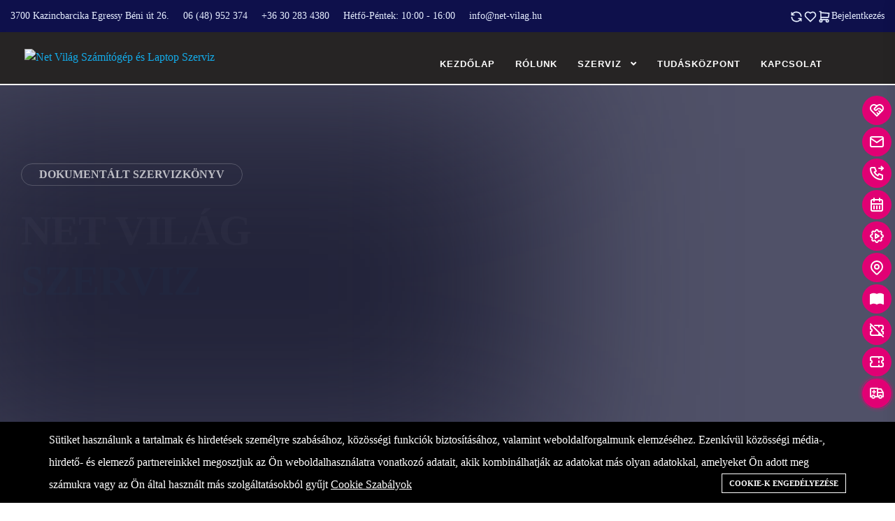

--- FILE ---
content_type: text/html; charset=UTF-8
request_url: https://www.szerviz.net-vilag.hu/
body_size: 15594
content:
<!doctype html><html lang="hu"><head>
<link rel="dns-prefetch" href="//www.szerviz.net-vilag.hu">
<link rel="dns-prefetch" href="//schema.org">
<link rel="dns-prefetch" href="//statisztika.net-vilag.hu">

<link rel="dns-prefetch" href="//net-vilag.hu">
<link rel="dns-prefetch" href="//www.facebook.com">
<link rel="dns-prefetch" href="//www.w3.org">
<link rel="dns-prefetch" href="//www.google.com">
<link rel="dns-prefetch" href="//idopont.net-vilag.hu">
<link rel="dns-prefetch" href="//tudasbazis.net-vilag.hu">
<link rel="dns-prefetch" href="//szerviz.net-vilag.hu">
<link rel="dns-prefetch" href="//x.com">
<link rel="dns-prefetch" href="//www.youtube.com">
<link rel="dns-prefetch" href="//www.linkedin.com">
<link rel="dns-prefetch" href="//ugyfelkapu.net-vilag.hu">
<link rel="dns-prefetch" href="//www.elektronikaturul.eu">
<link rel="dns-prefetch" href="//www.googletagmanager.com"><meta charset=UTF-8><meta content="width=device-width, initial-scale=1, minimum-scale=1, maximum-scale=5, user-scalable=1" name=viewport ><meta http-equiv="X-UA-Compatible" content="ie=edge"><meta name=csrf-token content="KZ7kAmZG279fiGbBAFu0A1RIK6C87bXXTatbrPcI"><style> :root { --primary-color: #13acea !important; --secondary-color: rgb(19, 172, 234) !important; --heading-color: rgb(19, 172, 234) !important; --text-color: rgb(0, 0, 0) !important; --primary-font: Mulish !important; --heading-font: Mulish !important; }</style><title>Net Világ Számítógép és Laptop Szerviz</title><meta name=description content="Fedezze fel a Net Világ Szervizt, ahol gyors és megbízható számítástechnikai megoldásokat kínálunk. Számítógép- és laptopjavítás, távsegítség, szolgáltatások várják Önt."><link rel="canonical" href="https://www.szerviz.net-vilag.hu"><meta name=robots content="index, follow"><meta property="og:site_name" content="Net Világ Számítógép és Laptop Szerviz"><meta property="og:type" content="article"><meta property="og:title" content="Net Világ Számítógép és Laptop Szerviz"><meta property="og:description" content="Fedezze fel a Net Világ Szervizt, ahol gyors és megbízható számítástechnikai megoldásokat kínálunk. Számítógép- és laptopjavítás, távsegítség, szolgáltatások várják Önt."><meta property="og:url" content="https://www.szerviz.net-vilag.hu"><meta property="og:image" content="https://www.szerviz.net-vilag.hu/storage/backgrounds/408796537-834884631978137-2572186332156042642-n.png"><meta name=twitter:title content="Net Világ Számítógép és Laptop Szerviz"><meta name=twitter:description content="Fedezze fel a Net Világ Szervizt, ahol gyors és megbízható számítástechnikai megoldásokat kínálunk. Számítógép- és laptopjavítás, távsegítség, szolgáltatások várják Önt."><link rel="icon" type=image/jpeg href="https://www.szerviz.net-vilag.hu/storage/icons/emblema.jpg"><script type=application/ld+json>{ "@context": "https://schema.org", "@type": "WebSite", "name": "Net Világ Számítógép és Laptop Szerviz", "url": "https://www.szerviz.net-vilag.hu"}</script><style >@font-face { font-family: 'Mulish'; font-style: normal; font-weight: 300; font-display: swap; src: url(https://www.szerviz.net-vilag.hu/storage/fonts/ca5a97355e/smulishv181ptvg83hx-sghgqk0gotyknnbcif.woff2) format('woff2'); unicode-range: U+0460-052F, U+1C80-1C8A, U+20B4, U+2DE0-2DFF, U+A640-A69F, U+FE2E-FE2F;}@font-face { font-family: 'Mulish'; font-style: normal; font-weight: 300; font-display: swap; src: url(https://www.szerviz.net-vilag.hu/storage/fonts/ca5a97355e/smulishv181ptvg83hx-sghgqk2wotyknnbcif.woff2) format('woff2'); unicode-range: U+0301, U+0400-045F, U+0490-0491, U+04B0-04B1, U+2116;}@font-face { font-family: 'Mulish'; font-style: normal; font-weight: 300; font-display: swap; src: url(https://www.szerviz.net-vilag.hu/storage/fonts/ca5a97355e/smulishv181ptvg83hx-sghgqk0aotyknnbcif.woff2) format('woff2'); unicode-range: U+0102-0103, U+0110-0111, U+0128-0129, U+0168-0169, U+01A0-01A1, U+01AF-01B0, U+0300-0301, U+0303-0304, U+0308-0309, U+0323, U+0329, U+1EA0-1EF9, U+20AB;}@font-face { font-family: 'Mulish'; font-style: normal; font-weight: 300; font-display: swap; src: url(https://www.szerviz.net-vilag.hu/storage/fonts/ca5a97355e/smulishv181ptvg83hx-sghgqk0qotyknnbcif.woff2) format('woff2'); unicode-range: U+0100-02BA, U+02BD-02C5, U+02C7-02CC, U+02CE-02D7, U+02DD-02FF, U+0304, U+0308, U+0329, U+1D00-1DBF, U+1E00-1E9F, U+1EF2-1EFF, U+2020, U+20A0-20AB, U+20AD-20C0, U+2113, U+2C60-2C7F, U+A720-A7FF;}@font-face { font-family: 'Mulish'; font-style: normal; font-weight: 300; font-display: swap; src: url(https://www.szerviz.net-vilag.hu/storage/fonts/ca5a97355e/smulishv181ptvg83hx-sghgqk3wotyknnbq.woff2) format('woff2'); unicode-range: U+0000-00FF, U+0131, U+0152-0153, U+02BB-02BC, U+02C6, U+02DA, U+02DC, U+0304, U+0308, U+0329, U+2000-206F, U+20AC, U+2122, U+2191, U+2193, U+2212, U+2215, U+FEFF, U+FFFD;}@font-face { font-family: 'Mulish'; font-style: normal; font-weight: 400; font-display: swap; src: url(https://www.szerviz.net-vilag.hu/storage/fonts/ca5a97355e/smulishv181ptvg83hx-sghgqk0gotyknnbcif.woff2) format('woff2'); unicode-range: U+0460-052F, U+1C80-1C8A, U+20B4, U+2DE0-2DFF, U+A640-A69F, U+FE2E-FE2F;}@font-face { font-family: 'Mulish'; font-style: normal; font-weight: 400; font-display: swap; src: url(https://www.szerviz.net-vilag.hu/storage/fonts/ca5a97355e/smulishv181ptvg83hx-sghgqk2wotyknnbcif.woff2) format('woff2'); unicode-range: U+0301, U+0400-045F, U+0490-0491, U+04B0-04B1, U+2116;}@font-face { font-family: 'Mulish'; font-style: normal; font-weight: 400; font-display: swap; src: url(https://www.szerviz.net-vilag.hu/storage/fonts/ca5a97355e/smulishv181ptvg83hx-sghgqk0aotyknnbcif.woff2) format('woff2'); unicode-range: U+0102-0103, U+0110-0111, U+0128-0129, U+0168-0169, U+01A0-01A1, U+01AF-01B0, U+0300-0301, U+0303-0304, U+0308-0309, U+0323, U+0329, U+1EA0-1EF9, U+20AB;}@font-face { font-family: 'Mulish'; font-style: normal; font-weight: 400; font-display: swap; src: url(https://www.szerviz.net-vilag.hu/storage/fonts/ca5a97355e/smulishv181ptvg83hx-sghgqk0qotyknnbcif.woff2) format('woff2'); unicode-range: U+0100-02BA, U+02BD-02C5, U+02C7-02CC, U+02CE-02D7, U+02DD-02FF, U+0304, U+0308, U+0329, U+1D00-1DBF, U+1E00-1E9F, U+1EF2-1EFF, U+2020, U+20A0-20AB, U+20AD-20C0, U+2113, U+2C60-2C7F, U+A720-A7FF;}@font-face { font-family: 'Mulish'; font-style: normal; font-weight: 400; font-display: swap; src: url(https://www.szerviz.net-vilag.hu/storage/fonts/ca5a97355e/smulishv181ptvg83hx-sghgqk3wotyknnbq.woff2) format('woff2'); unicode-range: U+0000-00FF, U+0131, U+0152-0153, U+02BB-02BC, U+02C6, U+02DA, U+02DC, U+0304, U+0308, U+0329, U+2000-206F, U+20AC, U+2122, U+2191, U+2193, U+2212, U+2215, U+FEFF, U+FFFD;}@font-face { font-family: 'Mulish'; font-style: normal; font-weight: 500; font-display: swap; src: url(https://www.szerviz.net-vilag.hu/storage/fonts/ca5a97355e/smulishv181ptvg83hx-sghgqk0gotyknnbcif.woff2) format('woff2'); unicode-range: U+0460-052F, U+1C80-1C8A, U+20B4, U+2DE0-2DFF, U+A640-A69F, U+FE2E-FE2F;}@font-face { font-family: 'Mulish'; font-style: normal; font-weight: 500; font-display: swap; src: url(https://www.szerviz.net-vilag.hu/storage/fonts/ca5a97355e/smulishv181ptvg83hx-sghgqk2wotyknnbcif.woff2) format('woff2'); unicode-range: U+0301, U+0400-045F, U+0490-0491, U+04B0-04B1, U+2116;}@font-face { font-family: 'Mulish'; font-style: normal; font-weight: 500; font-display: swap; src: url(https://www.szerviz.net-vilag.hu/storage/fonts/ca5a97355e/smulishv181ptvg83hx-sghgqk0aotyknnbcif.woff2) format('woff2'); unicode-range: U+0102-0103, U+0110-0111, U+0128-0129, U+0168-0169, U+01A0-01A1, U+01AF-01B0, U+0300-0301, U+0303-0304, U+0308-0309, U+0323, U+0329, U+1EA0-1EF9, U+20AB;}@font-face { font-family: 'Mulish'; font-style: normal; font-weight: 500; font-display: swap; src: url(https://www.szerviz.net-vilag.hu/storage/fonts/ca5a97355e/smulishv181ptvg83hx-sghgqk0qotyknnbcif.woff2) format('woff2'); unicode-range: U+0100-02BA, U+02BD-02C5, U+02C7-02CC, U+02CE-02D7, U+02DD-02FF, U+0304, U+0308, U+0329, U+1D00-1DBF, U+1E00-1E9F, U+1EF2-1EFF, U+2020, U+20A0-20AB, U+20AD-20C0, U+2113, U+2C60-2C7F, U+A720-A7FF;}@font-face { font-family: 'Mulish'; font-style: normal; font-weight: 500; font-display: swap; src: url(https://www.szerviz.net-vilag.hu/storage/fonts/ca5a97355e/smulishv181ptvg83hx-sghgqk3wotyknnbq.woff2) format('woff2'); unicode-range: U+0000-00FF, U+0131, U+0152-0153, U+02BB-02BC, U+02C6, U+02DA, U+02DC, U+0304, U+0308, U+0329, U+2000-206F, U+20AC, U+2122, U+2191, U+2193, U+2212, U+2215, U+FEFF, U+FFFD;}@font-face { font-family: 'Mulish'; font-style: normal; font-weight: 600; font-display: swap; src: url(https://www.szerviz.net-vilag.hu/storage/fonts/ca5a97355e/smulishv181ptvg83hx-sghgqk0gotyknnbcif.woff2) format('woff2'); unicode-range: U+0460-052F, U+1C80-1C8A, U+20B4, U+2DE0-2DFF, U+A640-A69F, U+FE2E-FE2F;}@font-face { font-family: 'Mulish'; font-style: normal; font-weight: 600; font-display: swap; src: url(https://www.szerviz.net-vilag.hu/storage/fonts/ca5a97355e/smulishv181ptvg83hx-sghgqk2wotyknnbcif.woff2) format('woff2'); unicode-range: U+0301, U+0400-045F, U+0490-0491, U+04B0-04B1, U+2116;}@font-face { font-family: 'Mulish'; font-style: normal; font-weight: 600; font-display: swap; src: url(https://www.szerviz.net-vilag.hu/storage/fonts/ca5a97355e/smulishv181ptvg83hx-sghgqk0aotyknnbcif.woff2) format('woff2'); unicode-range: U+0102-0103, U+0110-0111, U+0128-0129, U+0168-0169, U+01A0-01A1, U+01AF-01B0, U+0300-0301, U+0303-0304, U+0308-0309, U+0323, U+0329, U+1EA0-1EF9, U+20AB;}@font-face { font-family: 'Mulish'; font-style: normal; font-weight: 600; font-display: swap; src: url(https://www.szerviz.net-vilag.hu/storage/fonts/ca5a97355e/smulishv181ptvg83hx-sghgqk0qotyknnbcif.woff2) format('woff2'); unicode-range: U+0100-02BA, U+02BD-02C5, U+02C7-02CC, U+02CE-02D7, U+02DD-02FF, U+0304, U+0308, U+0329, U+1D00-1DBF, U+1E00-1E9F, U+1EF2-1EFF, U+2020, U+20A0-20AB, U+20AD-20C0, U+2113, U+2C60-2C7F, U+A720-A7FF;}@font-face { font-family: 'Mulish'; font-style: normal; font-weight: 600; font-display: swap; src: url(https://www.szerviz.net-vilag.hu/storage/fonts/ca5a97355e/smulishv181ptvg83hx-sghgqk3wotyknnbq.woff2) format('woff2'); unicode-range: U+0000-00FF, U+0131, U+0152-0153, U+02BB-02BC, U+02C6, U+02DA, U+02DC, U+0304, U+0308, U+0329, U+2000-206F, U+20AC, U+2122, U+2191, U+2193, U+2212, U+2215, U+FEFF, U+FFFD;}@font-face { font-family: 'Mulish'; font-style: normal; font-weight: 700; font-display: swap; src: url(https://www.szerviz.net-vilag.hu/storage/fonts/ca5a97355e/smulishv181ptvg83hx-sghgqk0gotyknnbcif.woff2) format('woff2'); unicode-range: U+0460-052F, U+1C80-1C8A, U+20B4, U+2DE0-2DFF, U+A640-A69F, U+FE2E-FE2F;}@font-face { font-family: 'Mulish'; font-style: normal; font-weight: 700; font-display: swap; src: url(https://www.szerviz.net-vilag.hu/storage/fonts/ca5a97355e/smulishv181ptvg83hx-sghgqk2wotyknnbcif.woff2) format('woff2'); unicode-range: U+0301, U+0400-045F, U+0490-0491, U+04B0-04B1, U+2116;}@font-face { font-family: 'Mulish'; font-style: normal; font-weight: 700; font-display: swap; src: url(https://www.szerviz.net-vilag.hu/storage/fonts/ca5a97355e/smulishv181ptvg83hx-sghgqk0aotyknnbcif.woff2) format('woff2'); unicode-range: U+0102-0103, U+0110-0111, U+0128-0129, U+0168-0169, U+01A0-01A1, U+01AF-01B0, U+0300-0301, U+0303-0304, U+0308-0309, U+0323, U+0329, U+1EA0-1EF9, U+20AB;}@font-face { font-family: 'Mulish'; font-style: normal; font-weight: 700; font-display: swap; src: url(https://www.szerviz.net-vilag.hu/storage/fonts/ca5a97355e/smulishv181ptvg83hx-sghgqk0qotyknnbcif.woff2) format('woff2'); unicode-range: U+0100-02BA, U+02BD-02C5, U+02C7-02CC, U+02CE-02D7, U+02DD-02FF, U+0304, U+0308, U+0329, U+1D00-1DBF, U+1E00-1E9F, U+1EF2-1EFF, U+2020, U+20A0-20AB, U+20AD-20C0, U+2113, U+2C60-2C7F, U+A720-A7FF;}@font-face { font-family: 'Mulish'; font-style: normal; font-weight: 700; font-display: swap; src: url(https://www.szerviz.net-vilag.hu/storage/fonts/ca5a97355e/smulishv181ptvg83hx-sghgqk3wotyknnbq.woff2) format('woff2'); unicode-range: U+0000-00FF, U+0131, U+0152-0153, U+02BB-02BC, U+02C6, U+02DA, U+02DC, U+0304, U+0308, U+0329, U+2000-206F, U+20AC, U+2122, U+2191, U+2193, U+2212, U+2215, U+FEFF, U+FFFD;}</style><style>:root{--primary-font: "Mulish", sans-serif;--secondary-font: "Mulish", sans-serif;}</style><link media="all" type=text/css rel="stylesheet" href="https://www.szerviz.net-vilag.hu/vendor/core/plugins/language/css/language-public.css?v=2.2.0"><link media="all" type=text/css rel="stylesheet" href="https://www.szerviz.net-vilag.hu/vendor/core/plugins/fob-floating-buttons/css/default.min.css?v=1.0.1"><link media="all" type=text/css rel="stylesheet" href="https://www.szerviz.net-vilag.hu/vendor/core/plugins/fob-floating-buttons/css/fob-floating-buttons.css?v=1.0.1"><link media="all" type=text/css rel="stylesheet" href="https://www.szerviz.net-vilag.hu/vendor/core/plugins/ecommerce/css/front-ecommerce.css?v=1.3.4.3"><link media="all" type=text/css rel="stylesheet" href="https://www.szerviz.net-vilag.hu/vendor/core/plugins/cookie-consent/css/cookie-consent.css?v=1.0.2"><link media="all" type=text/css rel="stylesheet" href="https://www.szerviz.net-vilag.hu/vendor/core/plugins/code-highlighter/libraries/highlight/highlight.min.css"><link media="all" type=text/css rel="stylesheet" href="https://www.szerviz.net-vilag.hu/vendor/core/core/base/libraries/ckeditor/content-styles.css"><link media="all" type=text/css rel="stylesheet" href="https://www.szerviz.net-vilag.hu/themes/apexa/plugins/bootstrap/bootstrap.min.css"><link media="all" type=text/css rel="stylesheet" href="https://www.szerviz.net-vilag.hu/themes/apexa/plugins/odometer/odometer.css"><link media="all" type=text/css rel="stylesheet" href="https://www.szerviz.net-vilag.hu/themes/apexa/plugins/magnific-popup/magnific-popup.css"><link media="all" type=text/css rel="stylesheet" href="https://www.szerviz.net-vilag.hu/themes/apexa/plugins/swiper/swiper-bundle.css"><link media="all" type=text/css rel="stylesheet" href="https://www.szerviz.net-vilag.hu/themes/apexa/plugins/aos/aos.css"><link media="all" type=text/css rel="stylesheet" href="https://www.szerviz.net-vilag.hu/themes/apexa/css/animate.min.css"><link media="all" type=text/css rel="stylesheet" href="https://www.szerviz.net-vilag.hu/themes/apexa/css/fontawesome-all.min.css"><link media="all" type=text/css rel="stylesheet" href="https://www.szerviz.net-vilag.hu/themes/apexa/css/flaticon.css"><link media="all" type=text/css rel="stylesheet" href="https://www.szerviz.net-vilag.hu/themes/apexa/css/default.css"><link media="all" type=text/css rel="stylesheet" href="https://www.szerviz.net-vilag.hu/themes/apexa/css/ecommerce.css"><link media="all" type=text/css rel="stylesheet" href="https://www.szerviz.net-vilag.hu/themes/apexa/css/style.css?v=1.3.4.1"><script type=application/ld+json>{"@context":"https:\/\/schema.org","@type":"Organization","name":"Net Világ Számítógép és Laptop Szerviz","url":"https:\/\/www.szerviz.net-vilag.hu","logo":{"@type":"ImageObject","url":"https:\/\/www.szerviz.net-vilag.hu\/storage\/icons\/logo-1.png"}}</script><link media="all" type=text/css rel="stylesheet" href="https://www.szerviz.net-vilag.hu/themes/apexa/css/style.integration.css?v=1759316157"><script id="xvas-22-domain-name" xvas-22-data-name="6725071700428226-1" type=text/javascript src=https://statisztika.net-vilag.hu/js_controller/client defer></script><script type=application/ld+json>{ "@context": "https://schema.org", "@graph": [ { "@type": "WebSite", "@id": "https://net-vilag.hu#website", "url": "https://net-vilag.hu", "name": "Net Világ Számítógép és Laptop Szerviz", "description": "Minőségi laptop és számítógép javítás Kazincbarcikán, országos kiszolgálással. Acer, Asus, Lenovo, Toshiba, HP, Dell.", "publisher": { "@id": "https://net-vilag.hu#organization" }, "potentialAction": { "@type": "SearchAction", "target": "https://net-vilag.hu?s={search_term_string}", "query-input": "required name=search_term_string" }, "inLanguage": "hu" }, { "@type": "Organization", "@id": "https://net-vilag.hu#organization", "name": "Net Világ Számítógép és Laptop Szerviz", "url": "https://net-vilag.hu", "logo": "https://net-vilag.hu/images/logo.png", "sameAs": [ "https://www.facebook.com/netvilagszerviz" ] }, { "@type": "LocalBusiness", "@id": "https://net-vilag.hu#localbusiness", "name": "Net Világ Számítógép és Laptop Szerviz", "image": "https://net-vilag.hu/images/img/about.jpg", "address": { "@type": "PostalAddress", "streetAddress": "Egressy Béni út 26.", "addressLocality": "Kazincbarcika", "addressRegion": "Borsod-Abaúj-Zemplén", "postalCode": "3700", "addressCountry": "HU" }, "telephone": "+36 30 283 4380", "openingHours": "Mo-Fr 10:00-17:00", "priceRange": "Változó árak – érdeklődjön telefonon vagy a weboldalon.", "url": "https://net-vilag.hu" }, { "@type": "Service", "@id": "https://net-vilag.hu#service", "name": "Laptop és számítógép javítás", "provider": { "@id": "https://net-vilag.hu#localbusiness" }, "areaServed": "Magyarország", "serviceType": "Laptop javítás, PC javítás, karbantartás", "offers": { "@type": "Offer", "availability": "https://schema.org/InStock" } } ]}</script><link media="all" type=text/css rel="stylesheet" href="https://www.szerviz.net-vilag.hu/vendor/core/plugins/announcement/css/announcement.css?v=1.3.4"><link href="https://www.szerviz.net-vilag.hu/" hreflang="x-default" rel="alternate"><link href="https://www.szerviz.net-vilag.hu/" hreflang="hu" rel="alternate" ><link type=application/atom+xml rel="alternate" title="Bejegyzés feed" href="https://www.szerviz.net-vilag.hu/feed/posts"><link type=application/atom+xml rel="alternate" title="Termékek feed" href="https://www.szerviz.net-vilag.hu/feed/products"><script> window.siteUrl = "https://www.szerviz.net-vilag.hu";</script>
<style>.page_speed_1945792792{--header-top-background-color: #0E104B; --header-top-text-color: #E6EEFF;} .page_speed_492339298{max-height: 40px} .page_speed_619115559{} .page_speed_1208573980{color:#03aced;} .page_speed_1962743485{text-align: center;margin-top: -100px;margin-bottom: 100px;color: #898989; } .page_speed_268625600{--footer-background-color: rgb(25, 26, 20); --footer-heading-color: rgb(239, 239, 239); --footer-text-color: rgb(186, 186, 186); --footer-border-color: rgb(186, 186, 186); --footer-bottom-background-color: rgb(25, 26, 20); --footer-background-image: url(https://www.szerviz.net-vilag.hu/storage/backgrounds/footer.jpg);} .page_speed_1550753965{margin-right:20px;border:0;margin:5px;} .page_speed_197827570{font-size:65%;line-height:1.1;margin-top:55px;margin-bottom:-46px;text-align:justify;} .page_speed_223531652{display:none;visibility:hidden} .page_speed_1302310400{--fb-background-color: #01aced;} .page_speed_1107973647{--fb-background-color: rgb(1, 172, 237);} .page_speed_1861006965{ --circle-fill-background-color: rgb(1, 172, 237); --circle-item-background-color: rgba(1,172,237, 0.5); --circle-border-background-color: rgb(1, 172, 237); } .page_speed_1789981877{background-color: #000; color: #fff;} .page_speed_1837452485{max-width: 1170px;} .page_speed_902285475{background-color: #000; color: #fff; border: 1px solid #fff;}</style>
</head><body id="page-home" ><a href="#" title="Vissza a tetejére" class="scroll__top scroll-to-target" data-target="html"><svg class="icon svg-icon-ti-ti-chevron-up" xmlns="http://www.w3.org/2000/svg" width=24 height=24 viewBox="0 0 24 24" fill="none" stroke="currentColor" stroke-width="2" stroke-linecap="round" stroke-linejoin="round" ><path stroke="none" d="M0 0h24v24H0z" fill="none"/><path d="M6 15l6 -6l6 6" /></svg></a><div data-bb-toggle="announcement-lazy-loading" data-url="https://www.szerviz.net-vilag.hu/ajax/announcements"></div><header class=""><div  class="tg-header__top ecommerce page_speed_1945792792"><div class="container custom-container"><div class="row"><div class="col-lg-8"><ul class="tg-header__top-info left-side list-wrap justify-content-start"><li><svg class="icon svg-icon-ti-ti-map-pin-heart" xmlns="http://www.w3.org/2000/svg" width=24 height=24 viewBox="0 0 24 24" fill="none" stroke="currentColor" stroke-width="2" stroke-linecap="round" stroke-linejoin="round" ><path stroke="none" d="M0 0h24v24H0z" fill="none"/><path d="M15 11a3 3 0 1 0 -3.973 2.839" /><path d="M11.76 21.47a1.991 1.991 0 0 1 -1.173 -.57l-4.244 -4.243a8 8 0 1 1 13.657 -5.588" /><path d="M18 22l3.35 -3.284a2.143 2.143 0 0 0 .005 -3.071a2.242 2.242 0 0 0 -3.129 -.006l-.224 .22l-.223 -.22a2.242 2.242 0 0 0 -3.128 -.006a2.143 2.143 0 0 0 -.006 3.071l3.355 3.296z" /></svg><a href="https://www.google.com/maps/place/Net+Vil%C3%A1g+Sz%C3%A1m%C3%ADt%C3%B3g%C3%A9p+Szerviz/@48.2488924,20.6166315,17z/data=!3m1!4b1!4m6!3m5!1s0x473f7b139030afa1:0xe342b0f1d29496d1!8m2!3d48.2488889!4d20.6192064!16s%2Fg%2F11bx1h771r?entry=ttu&amp;g_ep=EgoyMDI0MDkxMS4wIKXMDSoASAFQAw%3D%3D">3700 Kazincbarcika Egressy Béni út 26.</a></li><li><svg class="icon svg-icon-ti-ti-phone-call" xmlns="http://www.w3.org/2000/svg" width=24 height=24 viewBox="0 0 24 24" fill="none" stroke="currentColor" stroke-width="2" stroke-linecap="round" stroke-linejoin="round" ><path stroke="none" d="M0 0h24v24H0z" fill="none"/><path d="M5 4h4l2 5l-2.5 1.5a11 11 0 0 0 5 5l1.5 -2.5l5 2v4a2 2 0 0 1 -2 2a16 16 0 0 1 -15 -15a2 2 0 0 1 2 -2" /><path d="M15 7a2 2 0 0 1 2 2" /><path d="M15 3a6 6 0 0 1 6 6" /></svg><a href="tel:0648952374">06 (48) 952 374</a></li><li><svg class="icon svg-icon-ti-ti-device-mobile" xmlns="http://www.w3.org/2000/svg" width=24 height=24 viewBox="0 0 24 24" fill="none" stroke="currentColor" stroke-width="2" stroke-linecap="round" stroke-linejoin="round" ><path stroke="none" d="M0 0h24v24H0z" fill="none"/><path d="M6 5a2 2 0 0 1 2 -2h8a2 2 0 0 1 2 2v14a2 2 0 0 1 -2 2h-8a2 2 0 0 1 -2 -2v-14z" /><path d="M11 4h2" /><path d="M12 17v.01" /></svg><a href="tel:+36302834380">+36 30 283 4380</a></li><li><svg class="icon svg-icon-ti-ti-clock-hour-4" xmlns="http://www.w3.org/2000/svg" width=24 height=24 viewBox="0 0 24 24" fill="none" stroke="currentColor" stroke-width="2" stroke-linecap="round" stroke-linejoin="round" ><path stroke="none" d="M0 0h24v24H0z" fill="none"/><path d="M12 12m-9 0a9 9 0 1 0 18 0a9 9 0 1 0 -18 0" /><path d="M12 12l3 2" /><path d="M12 7v5" /></svg><a href="">Hétfő-Péntek: 10:00 - 16:00</a></li><li><svg class="icon svg-icon-ti-ti-mail" xmlns="http://www.w3.org/2000/svg" width=24 height=24 viewBox="0 0 24 24" fill="none" stroke="currentColor" stroke-width="2" stroke-linecap="round" stroke-linejoin="round" ><path stroke="none" d="M0 0h24v24H0z" fill="none"/><path d="M3 7a2 2 0 0 1 2 -2h14a2 2 0 0 1 2 2v10a2 2 0 0 1 -2 2h-14a2 2 0 0 1 -2 -2v-10z" /><path d="M3 7l9 6l9 -6" /></svg><a href="mail:info@net-vilag.hu">info@net-vilag.hu</a></li></ul></div><div class="col-lg-4"><ul class="tg-header__top-info right-side list-wrap justify-content-end"><li><a title="Hasonlítsa össze" href="https://www.szerviz.net-vilag.hu/osszehasonlitas" class="btn-compare"><svg class="icon svg-icon-ti-ti-refresh" xmlns="http://www.w3.org/2000/svg" width=24 height=24 viewBox="0 0 24 24" fill="none" stroke="currentColor" stroke-width="2" stroke-linecap="round" stroke-linejoin="round" ><path stroke="none" d="M0 0h24v24H0z" fill="none"/><path d="M20 11a8.1 8.1 0 0 0 -15.5 -2m-.5 -4v4h4" /><path d="M4 13a8.1 8.1 0 0 0 15.5 2m.5 4v-4h-4" /></svg></a></li><li><a title="Kívánságlista" href="https://www.szerviz.net-vilag.hu/kedvencek" class="btn-wishlist"><svg class="icon svg-icon-ti-ti-heart" xmlns="http://www.w3.org/2000/svg" width=24 height=24 viewBox="0 0 24 24" fill="none" stroke="currentColor" stroke-width="2" stroke-linecap="round" stroke-linejoin="round" ><path stroke="none" d="M0 0h24v24H0z" fill="none"/><path d="M19.5 12.572l-7.5 7.428l-7.5 -7.428a5 5 0 1 1 7.5 -6.566a5 5 0 1 1 7.5 6.572" /></svg></a></li><li><a title="Kosár" href="https://www.szerviz.net-vilag.hu/kosar" class="btn-cart"><svg class="icon svg-icon-ti-ti-shopping-cart" xmlns="http://www.w3.org/2000/svg" width=24 height=24 viewBox="0 0 24 24" fill="none" stroke="currentColor" stroke-width="2" stroke-linecap="round" stroke-linejoin="round" ><path stroke="none" d="M0 0h24v24H0z" fill="none"/><path d="M6 19m-2 0a2 2 0 1 0 4 0a2 2 0 1 0 -4 0" /><path d="M17 19m-2 0a2 2 0 1 0 4 0a2 2 0 1 0 -4 0" /><path d="M17 17h-11v-14h-2" /><path d="M6 5l14 1l-1 7h-13" /></svg></a></li><li><a href="https://www.szerviz.net-vilag.hu/bejelentkezes" class="btn-login">Bejelentkezés</a></li></ul></div></div></div></div><div id="sticky-header" class="tg-header__area"><div class="container custom-container"><div class="row"><div class="col-12"><div class="tgmenu__wrap"><nav class="tgmenu__nav"><div class="logo "><a href="https://www.szerviz.net-vilag.hu"><img src=https://www.szerviz.net-vilag.hu/storage/icons/logo-1.png data-bb-lazy="false" class="page_speed_492339298" alt="Net Világ Számítógép és Laptop Szerviz"></a></div><div class="tgmenu__navbar-wrap tgmenu__main-menu d-none d-lg-flex"><ul class="navigation"><li class=""><a href="https://www.szerviz.net-vilag.hu/" > Kezdőlap </a></li><li class=""><a href="https://www.szerviz.net-vilag.hu/rolunk" > Rólunk </a></li><li class="menu-item-has-children"><a href="#" > Szerviz </a><ul class="sub-menu"><li class=""><a href="https://www.szerviz.net-vilag.hu/szolgaltatas/szamitogep-szerviz" > Számítógép Szerviz </a></li><li class=""><a href="https://www.szerviz.net-vilag.hu/szolgaltatas/laptop-szerviz" > Laptop Szerviz </a></li><li class=""><a href="https://www.szerviz.net-vilag.hu/szolgaltatas/monitor-szerviz" > Monitor Szerviz </a></li><li class=""><a href="https://www.szerviz.net-vilag.hu/tavoli-segitseg" > Távoli Segítség </a></li><li class=""><a href="https://www.szerviz.net-vilag.hu/public/fiok/index.php/signin" target="_blank" > Szervizfiók </a></li><li class=""><a href="https://idopont.net-vilag.hu/index.php" target="_blank" > Időpontfoglalás </a></li><li class=""><a href="https://www.szerviz.net-vilag.hu/szolgaltatas/jotallas" > Jótállás </a></li><li class=""><a href="https://www.szerviz.net-vilag.hu/gyakori-kerdesek" > Gyakori kérdések </a></li><li class=""><a href="https://tudasbazis.net-vilag.hu/knowledgebase.php?category=13" target="_blank" > Tudásbázis </a></li></ul></li><li class=""><a href="https://www.szerviz.net-vilag.hu/tudaskozpont" > Tudásközpont </a></li><li class=""><a href="https://www.szerviz.net-vilag.hu/kapcsolat" > Kapcsolat </a></li></ul></div><div class="tgmenu__action d-none d-md-block pt-3 pb-3"><ul class="list-wrap"><li class="header-search"><a href="#" title="Keresés" class="search-open-btn"><svg xmlns="http://www.w3.org/2000/svg" viewBox="0 0 20 20" fill="none"><path d="M19 19.0002L14.657 14.6572M14.657 14.6572C15.3999 13.9143 15.9892 13.0324 16.3912 12.0618C16.7933 11.0911 17.0002 10.0508 17.0002 9.00021C17.0002 7.9496 16.7933 6.90929 16.3913 5.93866C15.9892 4.96803 15.3999 4.08609 14.657 3.34321C13.9141 2.60032 13.0322 2.01103 12.0616 1.60898C11.0909 1.20693 10.0506 1 9.00002 1C7.94942 1 6.90911 1.20693 5.93848 1.60898C4.96785 2.01103 4.08591 2.60032 3.34302 3.34321C1.84269 4.84354 0.999817 6.87842 0.999817 9.00021C0.999817 11.122 1.84269 13.1569 3.34302 14.6572C4.84335 16.1575 6.87824 17.0004 9.00002 17.0004C11.1218 17.0004 13.1567 16.1575 14.657 14.6572Z" stroke="currentColor" stroke-width="2" stroke-linecap="round" stroke-linejoin="round" /></svg></a></li><li class="offCanvas-menu"><a href="#" title="Menü oldalsáv" class="menu-tigger"><svg xmlns="http://www.w3.org/2000/svg" viewBox="0 0 18 18" fill="none"><path d="M0 2C0 0.895431 0.895431 0 2 0C3.10457 0 4 0.895431 4 2C4 3.10457 3.10457 4 2 4C0.895431 4 0 3.10457 0 2Z" fill="currentColor" /><path d="M0 9C0 7.89543 0.895431 7 2 7C3.10457 7 4 7.89543 4 9C4 10.1046 3.10457 11 2 11C0.895431 11 0 10.1046 0 9Z" fill="currentColor" /><path d="M0 16C0 14.8954 0.895431 14 2 14C3.10457 14 4 14.8954 4 16C4 17.1046 3.10457 18 2 18C0.895431 18 0 17.1046 0 16Z" fill="currentColor" /><path d="M7 2C7 0.895431 7.89543 0 9 0C10.1046 0 11 0.895431 11 2C11 3.10457 10.1046 4 9 4C7.89543 4 7 3.10457 7 2Z" fill="currentColor" /><path d="M7 9C7 7.89543 7.89543 7 9 7C10.1046 7 11 7.89543 11 9C11 10.1046 10.1046 11 9 11C7.89543 11 7 10.1046 7 9Z" fill="currentColor" /><path d="M7 16C7 14.8954 7.89543 14 9 14C10.1046 14 11 14.8954 11 16C11 17.1046 10.1046 18 9 18C7.89543 18 7 17.1046 7 16Z" fill="currentColor" /><path d="M14 2C14 0.895431 14.8954 0 16 0C17.1046 0 18 0.895431 18 2C18 3.10457 17.1046 4 16 4C14.8954 4 14 3.10457 14 2Z" fill="currentColor" /><path d="M14 9C14 7.89543 14.8954 7 16 7C17.1046 7 18 7.89543 18 9C18 10.1046 17.1046 11 16 11C14.8954 11 14 10.1046 14 9Z" fill="currentColor" /><path d="M14 16C14 14.8954 14.8954 14 16 14C17.1046 14 18 14.8954 18 16C18 17.1046 17.1046 18 16 18C14.8954 18 14 17.1046 14 16Z" fill="currentColor" /></svg></a></li><li class="header-btn "><a href="https://szerviz.net-vilag.hu/fiok/" class="btn"><svg class="icon svg-icon-ti-ti-world-check" xmlns="http://www.w3.org/2000/svg" width=24 height=24 viewBox="0 0 24 24" fill="none" stroke="currentColor" stroke-width="2" stroke-linecap="round" stroke-linejoin="round" ><path stroke="none" d="M0 0h24v24H0z" fill="none"/><path d="M20.946 12.99a9 9 0 1 0 -9.46 7.995" /><path d="M3.6 9h16.8" /><path d="M3.6 15h13.9" /><path d="M11.5 3a17 17 0 0 0 0 18" /><path d="M12.5 3a16.997 16.997 0 0 1 2.311 12.001" /><path d="M15 19l2 2l4 -4" /></svg><span class="ms-2"> Szervizfiók </span></a></li></ul></div><div class="mobile-nav-toggler "><svg xmlns="http://www.w3.org/2000/svg" viewBox="0 0 18 18" fill="none"><path d="M0 2C0 0.895431 0.895431 0 2 0C3.10457 0 4 0.895431 4 2C4 3.10457 3.10457 4 2 4C0.895431 4 0 3.10457 0 2Z" fill="currentcolor" /><path d="M0 9C0 7.89543 0.895431 7 2 7C3.10457 7 4 7.89543 4 9C4 10.1046 3.10457 11 2 11C0.895431 11 0 10.1046 0 9Z" fill="currentcolor" /><path d="M0 16C0 14.8954 0.895431 14 2 14C3.10457 14 4 14.8954 4 16C4 17.1046 3.10457 18 2 18C0.895431 18 0 17.1046 0 16Z" fill="currentcolor" /><path d="M7 2C7 0.895431 7.89543 0 9 0C10.1046 0 11 0.895431 11 2C11 3.10457 10.1046 4 9 4C7.89543 4 7 3.10457 7 2Z" fill="currentcolor" /><path d="M7 9C7 7.89543 7.89543 7 9 7C10.1046 7 11 7.89543 11 9C11 10.1046 10.1046 11 9 11C7.89543 11 7 10.1046 7 9Z" fill="currentcolor" /><path d="M7 16C7 14.8954 7.89543 14 9 14C10.1046 14 11 14.8954 11 16C11 17.1046 10.1046 18 9 18C7.89543 18 7 17.1046 7 16Z" fill="currentcolor" /><path d="M14 2C14 0.895431 14.8954 0 16 0C17.1046 0 18 0.895431 18 2C18 3.10457 17.1046 4 16 4C14.8954 4 14 3.10457 14 2Z" fill="currentcolor" /><path d="M14 9C14 7.89543 14.8954 7 16 7C17.1046 7 18 7.89543 18 9C18 10.1046 17.1046 11 16 11C14.8954 11 14 10.1046 14 9Z" fill="currentcolor" /><path d="M14 16C14 14.8954 14.8954 14 16 14C17.1046 14 18 14.8954 18 16C18 17.1046 17.1046 18 16 18C14.8954 18 14 17.1046 14 16Z" fill="currentcolor" /></svg></div></nav></div></div></div></div></div></header><div class="tgmobile__menu"><nav class="tgmobile__menu-box"><div class="close-btn"><i class="fas fa-times"></i></div><div class="logo nav-logo"><a href="https://www.szerviz.net-vilag.hu"><img src=https://www.szerviz.net-vilag.hu/storage/icons/logo-1.png data-bb-lazy="false" class="page_speed_492339298" alt="Net Világ Számítógép és Laptop Szerviz"></a></div><div class="tgmobile__search"><form action="https://www.szerviz.net-vilag.hu/search"><input type=text name=q placeholder="Keresés itt..."><button type=submit><i class="fas fa-search"></i></button></form></div><div class="tgmobile__menu-outer"></div><div class="tgmobile__menu-bottom"><div class="offCanvas__side-info mb-30 widget-information widget-information-style-1"><div class="contact-list mb-30"><h4>Szerviz</h4><p>3700 KazincbarcikaEgressy Béni út 26.</p></div><div class="contact-list mb-30"><h4>Telefonszám</h4><p>+36 30 283 4380<br> +06 (48) 952 374</p></div><div class="contact-list mb-30"><h4>Email cím</h4><p>info@net-vilag.hu<br></p></div></div><div class="offCanvas__social-icon mt-30"><a title="Facebook" href="https://www.facebook.com"><svg  xmlns="http://www.w3.org/2000/svg" width=24 height=24 viewBox="0 0 24 24" fill="none" stroke="currentColor" stroke-width="2" stroke-linecap="round" stroke-linejoin="round" class="icon svg-icon-ti-ti-brand-facebook page_speed_619115559"><path stroke="none" d="M0 0h24v24H0z" fill="none"/><path d="M7 10v4h3v7h4v-7h3l1 -4h-4v-2a1 1 0 0 1 1 -1h3v-4h-3a5 5 0 0 0 -5 5v2h-3" /></svg></a><a title="X" href="https://x.com"><svg  xmlns="http://www.w3.org/2000/svg" width=24 height=24 viewBox="0 0 24 24" fill="none" stroke="currentColor" stroke-width="2" stroke-linecap="round" stroke-linejoin="round" class="icon svg-icon-ti-ti-brand-x page_speed_619115559"><path stroke="none" d="M0 0h24v24H0z" fill="none"/><path d="M4 4l11.733 16h4.267l-11.733 -16z" /><path d="M4 20l6.768 -6.768m2.46 -2.46l6.772 -6.772" /></svg></a><a title="Youtube" href="https://www.youtube.com"><svg  xmlns="http://www.w3.org/2000/svg" width=24 height=24 viewBox="0 0 24 24" fill="none" stroke="currentColor" stroke-width="2" stroke-linecap="round" stroke-linejoin="round" class="icon svg-icon-ti-ti-brand-youtube page_speed_619115559"><path stroke="none" d="M0 0h24v24H0z" fill="none"/><path d="M2 8a4 4 0 0 1 4 -4h12a4 4 0 0 1 4 4v8a4 4 0 0 1 -4 4h-12a4 4 0 0 1 -4 -4v-8z" /><path d="M10 9l5 3l-5 3z" /></svg></a><a title="Instagram" href="https://www.linkedin.com"><svg  xmlns="http://www.w3.org/2000/svg" width=24 height=24 viewBox="0 0 24 24" fill="none" stroke="currentColor" stroke-width="2" stroke-linecap="round" stroke-linejoin="round" class="icon svg-icon-ti-ti-brand-linkedin page_speed_619115559"><path stroke="none" d="M0 0h24v24H0z" fill="none"/><path d="M8 11v5" /><path d="M8 8v.01" /><path d="M12 16v-5" /><path d="M16 16v-3a2 2 0 1 0 -4 0" /><path d="M3 7a4 4 0 0 1 4 -4h10a4 4 0 0 1 4 4v10a4 4 0 0 1 -4 4h-10a4 4 0 0 1 -4 -4z" /></svg></a></div></div></nav></div><div class="tgmobile__menu-backdrop"></div><div class="offCanvas__info"><div class="offCanvas__close-icon menu-close"><button><i class="far fa-window-close"></i></button></div><div class="logo offCanvas__logo mb-30"><a href="https://www.szerviz.net-vilag.hu"><img src=https://www.szerviz.net-vilag.hu/storage/icons/logo-1.png data-bb-lazy="false" class="page_speed_492339298" alt="Net Világ Számítógép és Laptop Szerviz"></a></div><div class="offCanvas__side-info mb-30 widget-information widget-information-style-1"><div class="contact-list mb-30"><h4>Szerviz</h4><p>3700 KazincbarcikaEgressy Béni út 26.</p></div><div class="contact-list mb-30"><h4>Telefonszám</h4><p>+36 30 283 4380<br> +06 (48) 952 374</p></div><div class="contact-list mb-30"><h4>Email cím</h4><p>info@net-vilag.hu<br></p></div></div><div class="offCanvas__social-icon mt-30"><a title="Facebook" href="https://www.facebook.com"><svg  xmlns="http://www.w3.org/2000/svg" width=24 height=24 viewBox="0 0 24 24" fill="none" stroke="currentColor" stroke-width="2" stroke-linecap="round" stroke-linejoin="round" class="icon svg-icon-ti-ti-brand-facebook page_speed_619115559"><path stroke="none" d="M0 0h24v24H0z" fill="none"/><path d="M7 10v4h3v7h4v-7h3l1 -4h-4v-2a1 1 0 0 1 1 -1h3v-4h-3a5 5 0 0 0 -5 5v2h-3" /></svg></a><a title="X" href="https://x.com"><svg  xmlns="http://www.w3.org/2000/svg" width=24 height=24 viewBox="0 0 24 24" fill="none" stroke="currentColor" stroke-width="2" stroke-linecap="round" stroke-linejoin="round" class="icon svg-icon-ti-ti-brand-x page_speed_619115559"><path stroke="none" d="M0 0h24v24H0z" fill="none"/><path d="M4 4l11.733 16h4.267l-11.733 -16z" /><path d="M4 20l6.768 -6.768m2.46 -2.46l6.772 -6.772" /></svg></a><a title="Youtube" href="https://www.youtube.com"><svg  xmlns="http://www.w3.org/2000/svg" width=24 height=24 viewBox="0 0 24 24" fill="none" stroke="currentColor" stroke-width="2" stroke-linecap="round" stroke-linejoin="round" class="icon svg-icon-ti-ti-brand-youtube page_speed_619115559"><path stroke="none" d="M0 0h24v24H0z" fill="none"/><path d="M2 8a4 4 0 0 1 4 -4h12a4 4 0 0 1 4 4v8a4 4 0 0 1 -4 4h-12a4 4 0 0 1 -4 -4v-8z" /><path d="M10 9l5 3l-5 3z" /></svg></a><a title="Instagram" href="https://www.linkedin.com"><svg  xmlns="http://www.w3.org/2000/svg" width=24 height=24 viewBox="0 0 24 24" fill="none" stroke="currentColor" stroke-width="2" stroke-linecap="round" stroke-linejoin="round" class="icon svg-icon-ti-ti-brand-linkedin page_speed_619115559"><path stroke="none" d="M0 0h24v24H0z" fill="none"/><path d="M8 11v5" /><path d="M8 8v.01" /><path d="M12 16v-5" /><path d="M16 16v-3a2 2 0 1 0 -4 0" /><path d="M3 7a4 4 0 0 1 4 -4h10a4 4 0 0 1 4 4v10a4 4 0 0 1 -4 4h-10a4 4 0 0 1 -4 -4z" /></svg></a></div></div><div class="offCanvas__overly"></div><div class="search__popup"><div class="container"><div class="row"><div class="col-12"><div class="search__wrapper"><div class="search__close"><button type=button class="search-close-btn"><svg width=18 height=18 viewBox="0 0 18 18" fill="none" xmlns="http://www.w3.org/2000/svg"><path d="M17 1L1 17" stroke="currentColor" stroke-width="1.5" stroke-linecap="round" stroke-linejoin="round"></path><path d="M1 1L17 17" stroke="currentColor" stroke-width="1.5" stroke-linecap="round" stroke-linejoin="round"></path></svg></button></div><div class="search__form"><form action="https://www.szerviz.net-vilag.hu/termek"><div class="search__input"><input class="search-input-field" name=q type=text placeholder="Írja be ide a kulcsszavakat"><span class="search-focus-border"></span><button type=submit><svg width=20 height=20 viewBox="0 0 20 20" fill="none" xmlns="http://www.w3.org/2000/svg"><path d="M9.55 18.1C14.272 18.1 18.1 14.272 18.1 9.55C18.1 4.82797 14.272 1 9.55 1C4.82797 1 1 4.82797 1 9.55C1 14.272 4.82797 18.1 9.55 18.1Z" stroke="currentColor" stroke-width="1.5" stroke-linecap="round" stroke-linejoin="round"></path><path d="M19.0002 19.0002L17.2002 17.2002" stroke="currentColor" stroke-width="1.5" stroke-linecap="round" stroke-linejoin="round"></path></svg></button></div></form></div></div></div></div></div></div><div class="search-popup-overlay"></div><main class="fix"><div class="ck-content"><section class="slider__area shortcode-simple-slider shortcode-simple-slider-style-1"><div class="swiper-container slider__active"><div class="swiper-wrapper"><div class="swiper-slide slider__single"><div class="slider__bg" data-background="https://www.szerviz.net-vilag.hu/storage/backgrounds/header-szerviz.png" ></div><div class="container"><div class="row"><div class="col-lg-6"><div class="slider__content"><span class="sub-title">DOKUMENTÁLT SZERVIZKÖNYV</span><h2 class="title">NET VILÁG <span class="page_speed_1208573980"> SZERVIZ</span></h2><p>Szervizdokumentáció elérhető szervizkönyv rendszerünkben! Minden ügyfelünk saját, egyedi fiókkal rendelkezik, ahol hozzáférhet számláihoz, banki átutalással fizethet, és nyomon követheti szervizének aktuális állapotát.</p><a href="https://szerviz.net-vilag.hu/fiok/index.php/signin" class="btn">Tudjon meg többet</a></div></div></div></div></div><div class="swiper-slide slider__single"><div class="slider__bg" data-background="https://www.szerviz.net-vilag.hu/storage/backgrounds/slider1.jpg" ></div><div class="container"><div class="row"><div class="col-lg-6"><div class="slider__content"><span class="sub-title">GYORS SZERVIZ</span><h2 class="title">LAPTOP <span class="page_speed_1208573980"> JAVÍTÁS</span></h2><p>Meghibásodott laptopja? Szervizünk a legösszetettebb javításokat elvégezni, legyen szó hardveres problémáról vagy szoftveres hibáról. Bízza ránk készülékét, és élvezze gyors, megbízható szolgáltatásunkat! Foglaljon időpontot előre, és legyen Ön is elégedett ügyfeleink egyike!</p><a href="/szolgaltatas/laptop-szerviz" class="btn">Tudjon meg töbet</a></div></div></div></div></div><div class="swiper-slide slider__single"><div class="slider__bg" data-background="https://www.szerviz.net-vilag.hu/storage/backgrounds/slider2.jpg" ></div><div class="container"><div class="row"><div class="col-lg-6"><div class="slider__content"><span class="sub-title">EREDETI SZERVIZ ALKATRÉSZEK</span><h2 class="title">SZÁMÍTÓGÉP <span class="page_speed_1208573980"> JAVÍTÁS </span></h2><p>Szervizünk a javításhoz szükséges gyakori alkatrészeket készleten tartja, így a javításokat legtöbb esetben rövid időn belül elvégzi.</p><a href="/szolgaltatas/szamitogep-szerviz" class="btn">Tudjon meg többet</a></div></div></div></div></div><div class="swiper-slide slider__single"><div class="slider__bg" data-background="https://www.szerviz.net-vilag.hu/storage/backgrounds/slider3.jpg" ></div><div class="container"><div class="row"><div class="col-lg-6"><div class="slider__content"><span class="sub-title">ADATMEGÖRZÉS</span><h2 class="title">OPERÁCIÓS <span class="page_speed_1208573980"> RENDSZER</span></h2><p>Szervizünk gyorsan és jogtisztán elvégzi az operációs rendszer telepítését, legyen az egy új eszköz vagy egy merevelmez csere esetében, régi adatait pedig vissza másoljuk az új meghajtójára vagy a régi eszközéröl az újra.</p><a href="#" class="btn">Tudjon meg többet</a></div></div></div></div></div></div></div></section><style> .shortcode-lazy-loading { position: relative; min-height: 12rem; } .loading-spinner { align-items: center; background: hsla(0, 0%, 100%, 0.5); display: flex; height: 100%; inset-inline-start: 0; justify-content: center; position: absolute; top: 0; width: 100%; z-index: 1; &:after { animation: loading-spinner-rotation 0.5s linear infinite; border-color: var(--primary-color) transparent var(--primary-color) transparent; border-radius: 50%; border-style: solid; border-width: 1px; content: ' '; display: block; height: 40px; position: absolute; top: calc(50% - 20px); width: 40px; z-index: 1; } } @keyframes loading-spinner-rotation { 0% { transform: rotate(0deg); } 100% { transform: rotate(360deg); } } </style><div class="shortcode-lazy-loading" data-name="services" data-attributes="{&quot;style&quot;:&quot;style-1&quot;,&quot;title&quot;:&quot;&lt;span style=\u201ccolor:#414141!important;\u201d&gt; SZERVIZ\u00dcNK &lt;\/SPAN&gt; EL\u0150NYEI&quot;,&quot;subtitle&quot;:&quot;MEGB\u00cdZHAT\u00d3S\u00c1G \u00c9S J\u00d3T\u00c1LL\u00c1S&quot;,&quot;description&quot;:&quot;Szerviz\u00fcnk t\u00f6bblet szolg\u00e1ltat\u00e1sai m\u00e1s szervizekkel szemben, nem csak a min\u0151s\u00e9gben ny\u00fajtanak t\u00f6bbet, hanem szerviz szolg\u00e1ltat\u00e1sainkban is. &quot;,&quot;service_ids&quot;:&quot;1,2,3,14&quot;,&quot;button_url&quot;:&quot;\/&quot;,&quot;background_image&quot;:&quot;backgrounds\/services-bg.jpg&quot;,&quot;background_color&quot;:&quot;transparent&quot;}"><div class="loading-spinner"></div></div><div class="shortcode-lazy-loading" data-name="contact-block" data-attributes="{&quot;style&quot;:&quot;style-3&quot;,&quot;title&quot;:&quot;Exkluz\u00edv jav\u00edt\u00e1sok soron k\u00edv\u00fcl&quot;,&quot;subtitle&quot;:&quot;Legyen egy exkluz\u00edv \u00e9lm\u00e9ny r\u00e9szese!&quot;,&quot;description&quot;:&quot;Jelentezzen be el\u0151re a szerv\u00edz\u00fcnkbe \u00e9s nem kell v\u00e1rakozni, csak \u00d6nnel fogalalkozunk.&quot;,&quot;button_label&quot;:&quot;Id\u0151pontfoglal\u00e1s&quot;,&quot;button_url&quot;:&quot;https:\/\/idopont.net-vilag.hu\/index.php&quot;,&quot;background_image&quot;:&quot;backgrounds\/touch.jpg&quot;,&quot;background_color&quot;:&quot;rgb(0, 0, 0)&quot;}"><div class="loading-spinner"></div></div><p> </p><p> </p><div class="shortcode-lazy-loading" data-name="about-us-information" data-attributes="{&quot;style&quot;:&quot;style-16&quot;,&quot;title&quot;:&quot;Net Vil\u00e1g Szerviz&quot;,&quot;subtitle&quot;:&quot;Megold\u00e1s a meghib\u00e1sodott eszk\u00f6zeinek&quot;,&quot;description&quot;:&quot;Net Vil\u00e1g laptop, sz\u00e1m\u00edt\u00f3g\u00e9p \u00e9s monitor szerviz \u2013 Gyors, megb\u00edzhat\u00f3 jav\u00edt\u00e1s a legmodernebb technol\u00f3gi\u00e1val \u00e9s eredeti OEM alkatr\u00e9szekkel. Szolg\u00e1ltat\u00e1saink k\u00f6z\u00f6tt szerepel a laptop \u00e9s asztali sz\u00e1m\u00edt\u00f3g\u00e9p jav\u00edt\u00e1sa, monitorok szervizel\u00e9se, \u00e9s minden jav\u00edt\u00e1sr\u00f3l munkalapot, valamint sz\u00e1ml\u00e1t biztos\u00edtunk. K\u00f6lts\u00e9ghat\u00e9kony haszn\u00e1lt alkatr\u00e9szek is k\u00e9rhet\u0151k, kompromisszumok n\u00e9lk\u00fcl.&quot;,&quot;image&quot;:&quot;backgrounds\/2024-09-15.jpg&quot;,&quot;quantity&quot;:&quot;8&quot;,&quot;title_1&quot;:&quot;Laptop szerviz&quot;,&quot;icon_1&quot;:&quot;ti ti-arrow-badge-right-filled&quot;,&quot;title_2&quot;:&quot;Sz\u00e1m\u00edt\u00f3g\u00e9p Szerviz&quot;,&quot;icon_2&quot;:&quot;ti ti-arrow-badge-right-filled&quot;,&quot;title_3&quot;:&quot;Monitor Szerviz&quot;,&quot;title_4&quot;:&quot;OEM sz\u00e1m\u00edt\u00f3g\u00e9p beszerz\u00e9s&quot;,&quot;icon_4&quot;:&quot;ti ti-arrow-badge-right-filled&quot;,&quot;title_5&quot;:&quot;Sz\u00e1m\u00edt\u00f3g\u00e9p beszerz\u00e9s \u00e9s \u00f6ssze\u00e1ll\u00edt\u00e1sa&quot;,&quot;icon_5&quot;:&quot;ti ti-arrow-badge-right-filled&quot;,&quot;title_6&quot;:&quot;Laptop beszerz\u00e9s&quot;,&quot;icon_6&quot;:&quot;ti ti-arrow-badge-right-filled&quot;,&quot;title_7&quot;:&quot;Haszn\u00e1lt laptop beszerz\u00e9s&quot;,&quot;icon_7&quot;:&quot;ti ti-arrow-badge-right-filled&quot;,&quot;title_8&quot;:&quot;24 h\u00f3nap j\u00f3t\u00e1ll\u00e1s az eszk\u00f6z\u00f6kre&quot;,&quot;icon_8&quot;:&quot;ti ti-arrow-badge-right-filled&quot;,&quot;background_color&quot;:&quot;rgb(255, 251, 243)&quot;}"><div class="loading-spinner"></div></div><div class="shortcode-lazy-loading" data-name="site-statistics" data-attributes="{&quot;style&quot;:&quot;style-1&quot;,&quot;quantity&quot;:&quot;4&quot;,&quot;title_1&quot;:&quot;Megjav\u00edtott eszk\u00f6z&quot;,&quot;data_1&quot;:&quot;3022&quot;,&quot;unit_1&quot;:&quot;+&quot;,&quot;image_1&quot;:&quot;icons\/trophy.png&quot;,&quot;title_2&quot;:&quot;Boldog \u00fcgyf\u00e9l&quot;,&quot;data_2&quot;:&quot;3314&quot;,&quot;unit_2&quot;:&quot;+&quot;,&quot;image_2&quot;:&quot;icons\/star.png&quot;,&quot;title_3&quot;:&quot;Az orsz\u00e1g minden t\u00e1j\u00e1r\u00f3l \u00e9l\u00e9rhet\u0151ek vagyunk&quot;,&quot;data_3&quot;:&quot;20&quot;,&quot;unit_3&quot;:&quot;+&quot;,&quot;image_3&quot;:&quot;icons\/popularity.png&quot;,&quot;title_4&quot;:&quot;Szerviz tapasztalat&quot;,&quot;data_4&quot;:&quot;10&quot;,&quot;unit_4&quot;:&quot;+&quot;,&quot;image_4&quot;:&quot;icons\/time.png&quot;,&quot;background_image&quot;:&quot;backgrounds\/touch.jpg&quot;,&quot;background_color&quot;:&quot;rgb(0, 0, 0)&quot;}"><div class="loading-spinner"></div></div><p> </p><p> </p><div class="shortcode-lazy-loading" data-name="about-us-information" data-attributes="{&quot;style&quot;:&quot;style-7&quot;,&quot;title&quot;:&quot;Min\u0151s\u00e9giszerviz Szolg\u00e1ltat\u00e1s&quot;,&quot;description&quot;:&quot;Mi\u00e9rt v\u00e1lassza szerviz\u00fcnket t\u00f6bb tucat hozz\u00e1nk hasonl\u00f3 szerviz k\u00f6z\u00fcl? Ha \u00d6n t\u00e9nyleg egy min\u0151s\u00e9gi szervizt keres az eszk\u00f6z\u00e9nek.&quot;,&quot;image&quot;:&quot;backgrounds\/choose.jpg&quot;,&quot;quantity&quot;:&quot;5&quot;,&quot;title_1&quot;:&quot;Kiemelked\u0151 megold\u00e1sok&quot;,&quot;description_1&quot;:&quot;Szerviz\u00fcnk a legmodernebb technol\u00f3gi\u00e1kat, \u00e9s legjobb szerviz anyagokat haszn\u00e1lja.&quot;,&quot;icon_1&quot;:&quot;ti ti-settings&quot;,&quot;title_2&quot;:&quot;Pap\u00edr mentes \u00fcgyint\u00e9z\u00e9s&quot;,&quot;description_2&quot;:&quot;Nincs t\u00f6bb pap\u00edr a szervizk\u00f6nyv rendszer\u00fcnk minden \u00fcgyfel\u00fcnknek egyedi fi\u00f3kot biztos\u00edt.&quot;,&quot;icon_2&quot;:&quot;ti ti-license-off&quot;,&quot;title_3&quot;:&quot;Pontos nyilv\u00e1ntart\u00e1s&quot;,&quot;description_3&quot;:&quot;Pontos nyilv\u00e1ntart\u00e1st vezet\u00fcnk az eszk\u00f6z\u00e9r\u0151l, a szerviz fi\u00f3kban folyamtosan k\u00f6vetheti.&quot;,&quot;icon_3&quot;:&quot;ti ti-brush&quot;,&quot;title_4&quot;:&quot;ESD v\u00e9delet szerviz&quot;,&quot;description_4&quot;:&quot;Szervizel\u00e9s sor\u00e1n ESD v\u00e9delmet alkalmazunk az eszk\u00f6z\u00e9nek v\u00e9delem \u00e9rdek\u00e9ben.&quot;,&quot;icon_4&quot;:&quot;ti ti-cpu&quot;,&quot;title_5&quot;:&quot;Fut\u00e1rt k\u00fcld\u00fcnk eszk\u00f6z\u00e9rt&quot;,&quot;description_5&quot;:&quot;\u00cdgy az orsz\u00e1g b\u00e1rmelyik pontj\u00e1n \u00e9lvzheti szerviz\u00fcnk el\u0151ny\u00e9t, \u00e9s jav\u00edt\u00e1sra k\u00fcldheti eszk\u00f6z\u00e9t.&quot;,&quot;icon_5&quot;:&quot;ti ti-ambulance&quot;,&quot;background_color&quot;:&quot;transparent&quot;}"><div class="loading-spinner"></div></div><div class="shortcode-lazy-loading" data-name="contact-block" data-attributes="{&quot;style&quot;:&quot;style-3&quot;,&quot;title&quot;:&quot;Hib\u00e1t tapasztalt tan\u00e1cstalan?&quot;,&quot;subtitle&quot;:&quot;Keresse fel tud\u00e1sb\u00e1zisunkat!&quot;,&quot;description&quot;:&quot;Fedezze fel tud\u00e1sb\u00e1zisunkat, ahol r\u00e9szletes \u00fatmutat\u00f3k, gyakori k\u00e9rd\u00e9sek \u00e9s probl\u00e9mamegold\u00e1si tippek v\u00e1rj\u00e1k \u00d6nt. K\u00f6nnyen kereshet megold\u00e1sokat a gyakori IT probl\u00e9m\u00e1kra, \u00e9s gyorsan hozz\u00e1f\u00e9rhet a sz\u00fcks\u00e9ges inform\u00e1ci\u00f3khoz.&quot;,&quot;button_label&quot;:&quot;Tud\u00e1sb\u00e1zis Megtekint\u00e9se&quot;,&quot;button_url&quot;:&quot;https:\/\/tudasbazis.net-vilag.hu\/knowledgebase.php?category=14&quot;,&quot;background_image&quot;:&quot;backgrounds\/touch.jpg&quot;,&quot;background_color&quot;:&quot;rgb(0, 0, 0)&quot;}"><div class="loading-spinner"></div></div><div class="shortcode-lazy-loading" data-name="pricing" data-attributes="{&quot;title&quot;:&quot;WINDOWS TELEP\u00cdT\u00c9S&quot;,&quot;subtitle&quot;:&quot;Az \u00d6n ig\u00e9nyei szerint&quot;,&quot;package_ids&quot;:&quot;1,2,3&quot;,&quot;background_color&quot;:&quot;transparent&quot;}"><div class="loading-spinner"></div></div><p class="page_speed_1962743485">*A csomag ajánlatok nem teljes körűek azt bővebben a részletek fül alatt tekintheti meg. <br>**A feltüntetett ár kizárólag csak a munkadíjra vonatkozik, a Windows licenc díját nem tartalmazza!</p><div class="shortcode-lazy-loading" data-name="blog-posts" data-attributes="{&quot;style&quot;:&quot;style-1&quot;,&quot;category_ids&quot;:&quot;21,22,23,24,25&quot;,&quot;title&quot;:&quot;Minden ami informatika&quot;,&quot;subtitle&quot;:&quot;TUD\u00c1SK\u00d6ZPONT&quot;,&quot;limit&quot;:&quot;9&quot;,&quot;background_image&quot;:&quot;backgrounds\/blog-posts-bg.jpg&quot;,&quot;background_color&quot;:&quot;transparent&quot;}"><div class="loading-spinner"></div></div><div class="shortcode-lazy-loading" data-name="contact-block" data-attributes="{&quot;style&quot;:&quot;style-3&quot;,&quot;title&quot;:&quot;Probl\u00e9m\u00e1ja van \u00e9s s\u00fcrg\u0151s seg\u00edts\u00e9gre van sz\u00fcks\u00e9ge?&quot;,&quot;subtitle&quot;:&quot;T\u00e1vseg\u00edts\u00e9g Szolg\u00e1ltat\u00e1s&quot;,&quot;description&quot;:&quot;A Net Vil\u00e1g t\u00e1vseg\u00edts\u00e9g szolg\u00e1ltat\u00e1sa gyors \u00e9s hat\u00e9kony megold\u00e1st k\u00edn\u00e1l. Tapasztalt szakembereink t\u00e1volr\u00f3l t\u00e1mogatj\u00e1k \u00d6nt, hogy a probl\u00e9m\u00e1t min\u00e9l hamarabb orvosoljuk. K\u00e9rj\u00fck, l\u00e9pjen vel\u00fcnk kapcsolatba a gyors seg\u00edts\u00e9g \u00e9rdek\u00e9ben.&quot;,&quot;phone_number&quot;:&quot;06 (48) 952 374&quot;,&quot;button_label&quot;:&quot;T\u00e1vseg\u00edts\u00e9g K\u00e9r\u00e9se&quot;,&quot;button_url&quot;:&quot;\/tavoli-segitseg&quot;,&quot;background_image&quot;:&quot;backgrounds\/touch.jpg&quot;,&quot;background_color&quot;:&quot;transparent&quot;}"><div class="loading-spinner"></div></div><div class="shortcode-lazy-loading" data-name="brands" data-attributes="{&quot;title&quot;:&quot;Technologiai Partnereink&quot;,&quot;quantity&quot;:&quot;12&quot;,&quot;name_1&quot;:&quot;Forg\u00f3vill&quot;,&quot;image_1&quot;:&quot;icons\/logo2-1.png&quot;,&quot;url_1&quot;:&quot;https:\/\/forgovillkft.hu\/&quot;,&quot;name_2&quot;:&quot;Dr. Laurik L\u00e1szl\u00f3 Mikl\u00f3s V\u00e9grehajt\u00f3 Irod\u00e1ja&quot;,&quot;image_2&quot;:&quot;icons\/logo1656036384-1-1.png&quot;,&quot;url_2&quot;:&quot;https:\/\/drlaurik.hu\/&quot;,&quot;name_3&quot;:&quot;\u00cdzotthon&quot;,&quot;image_3&quot;:&quot;icons\/logo-2022-12-13-05-18-57-4851.png&quot;,&quot;url_3&quot;:&quot;https:\/\/xn--zotthon-6ya.hu\/&quot;,&quot;name_4&quot;:&quot;Vizpajzs&quot;,&quot;image_4&quot;:&quot;icons\/vizpajzs-logo-attetszo-1.png&quot;,&quot;url_4&quot;:&quot;https:\/\/vizpajzs.hu\/&quot;,&quot;name_5&quot;:&quot;FlyWay Transzfer&quot;,&quot;image_5&quot;:&quot;icons\/38b03843-8440-4025-b408-ff3d73bed87f.webp&quot;,&quot;url_5&quot;:&quot;https:\/\/www.flyway.hu\/&quot;,&quot;name_6&quot;:&quot;Vill\u00e1m Aut\u00f3ment\u0151&quot;,&quot;image_6&quot;:&quot;icons\/automento1697974712.png&quot;,&quot;url_6&quot;:&quot;https:\/\/miskolcautomento.hu\/&quot;,&quot;name_7&quot;:&quot;Terrakotta Kazincbarcika&quot;,&quot;image_7&quot;:&quot;icons\/5ea6e4a380608043702082jpg.webp&quot;,&quot;url_7&quot;:&quot;https:\/\/terrakotta-epuletkeramia-szakuzlet-kazincbarcika.uzleti.hu\/&quot;,&quot;name_8&quot;:&quot;Parkol\u00f3mester&quot;,&quot;image_8&quot;:&quot;brands\/logo-2.png&quot;,&quot;url_8&quot;:&quot;https:\/\/www.parkolomester.hu&quot;,&quot;name_9&quot;:&quot;Net Vil\u00e1g Technology&quot;,&quot;image_9&quot;:&quot;brands\/net-vilag-technology-2024.png&quot;,&quot;url_9&quot;:&quot;https:\/\/www.technology.net-vilag.hu&quot;,&quot;name_10&quot;:&quot;Parkolj Okosan&quot;,&quot;image_10&quot;:&quot;icons\/681cbf5c-52d9-4fc5-8e13-eef28d42aaf0.webp&quot;,&quot;url_10&quot;:&quot;https:\/\/parkoljokosan.hu&quot;,&quot;name_11&quot;:&quot;dr. B\u00f3dis istv\u00e1n \u00dcgyv\u00e9d&quot;,&quot;image_11&quot;:&quot;icons\/a132b056-34a4-4581-96a5-cc1c263d21c5.webp&quot;,&quot;url_11&quot;:&quot;https:\/\/drbodisugyved.hu\/&quot;,&quot;name_12&quot;:&quot;Gy\u00f6ngyi Istv\u00e1n \u00dcgyv\u00e9di Iroda&quot;,&quot;image_12&quot;:&quot;icons\/88fc0ef2-2825-472f-b597-b39f9cd59538.jfif&quot;,&quot;url_12&quot;:&quot;https:\/\/gyongyi-istvan.hu\/&quot;,&quot;background_color&quot;:&quot;transparent&quot;}"><div class="loading-spinner"></div></div></div></main><script> 'use strict'; window.siteConfig = {};</script><footer id="footer" class="page_speed_268625600"><div class="footer-area"><div class="footer-top"><div class="container"><div class="row wrapper-footer-widgets"><div class="col" ><div><h4 class="fw-title">NET VILÁG SZERVIZ</h4><div class="footer-info-list"><ul class="list-wrap"><li><div class="icon"><svg class="icon svg-icon-ti-ti-map-pin" xmlns="http://www.w3.org/2000/svg" width=24 height=24 viewBox="0 0 24 24" fill="none" stroke="currentColor" stroke-width="2" stroke-linecap="round" stroke-linejoin="round" ><path stroke="none" d="M0 0h24v24H0z" fill="none"/><path d="M9 11a3 3 0 1 0 6 0a3 3 0 0 0 -6 0" /><path d="M17.657 16.657l-4.243 4.243a2 2 0 0 1 -2.827 0l-4.244 -4.243a8 8 0 1 1 11.314 0z" /></svg></div><div class="content"><a target="_blank" href="https://www.google.com/maps/place/Net+Vil%C3%A1g+Sz%C3%A1m%C3%ADt%C3%B3g%C3%A9p+Szerviz/@48.2488924,20.6166315,17z/data=!3m1!4b1!4m6!3m5!1s0x473f7b139030afa1:0xe342b0f1d29496d1!8m2!3d48.2488889!4d20.6192064!16s%2Fg%2F11bx1h771r?entry=ttu&amp;g_ep=EgoyMDI0MDkxMS4wIKXMDSoASAFQAw%3D%3D">3700 Kazincbarcika<br> Egressy Béni út 26. </a></div></li><li><div class="icon"><svg class="icon svg-icon-ti-ti-phone-call" xmlns="http://www.w3.org/2000/svg" width=24 height=24 viewBox="0 0 24 24" fill="none" stroke="currentColor" stroke-width="2" stroke-linecap="round" stroke-linejoin="round" ><path stroke="none" d="M0 0h24v24H0z" fill="none"/><path d="M5 4h4l2 5l-2.5 1.5a11 11 0 0 0 5 5l1.5 -2.5l5 2v4a2 2 0 0 1 -2 2a16 16 0 0 1 -15 -15a2 2 0 0 1 2 -2" /><path d="M15 7a2 2 0 0 1 2 2" /><path d="M15 3a6 6 0 0 1 6 6" /></svg></div><div class="content"><a target="_blank" href="tel:+36302834380">06 (48) 952 374 <br> +36 30 283 4380 </a></div></li><li><div class="icon"><svg class="icon svg-icon-ti-ti-mail" xmlns="http://www.w3.org/2000/svg" width=24 height=24 viewBox="0 0 24 24" fill="none" stroke="currentColor" stroke-width="2" stroke-linecap="round" stroke-linejoin="round" ><path stroke="none" d="M0 0h24v24H0z" fill="none"/><path d="M3 7a2 2 0 0 1 2 -2h14a2 2 0 0 1 2 2v10a2 2 0 0 1 -2 2h-14a2 2 0 0 1 -2 -2v-10z" /><path d="M3 7l9 6l9 -6" /></svg></div><div class="content"><a target="_blank" href="info@net-vilag.hu">info@net-vilag.hu </a></div></li></ul></div></div></div><div class="col" ><div><h4 class="fw-title">FONTOSABB LINKEK</h4><div class="footer-info-list"><ul class="list-wrap"><li><div class="content"><a target="_blank" href="https://www.szerviz.net-vilag.hu/public/fiok/index.php/signin">Munkalap ellenőrzése </a></div></li><li><div class="content"><a target="_blank" href="https://idopont.net-vilag.hu/">Időpontfoglalás </a></div></li><li><div class="content"><a href="https://ugyfelkapu.net-vilag.hu/index.php/about/index">Ügyfélkapu partnereknek </a></div></li><li><div class="content"><a href="/szolgaltatas/szamitogep-szerviz">Számítógép </a></div></li><li><div class="content"><a href="/szolgaltatas/laptop-szerviz">Laptop </a></div></li><li><div class="content"><a href="/tavoli-segitseg">Távsegítség </a></div></li><li><div class="content"><a href="/szolgaltatas/jotallas">Jótállás </a></div></li><li><div class="content"><a href="/gyakori-kerdesek">Gyakori Kérdések </a></div></li><li><div class="content"><a target="_blank" href="https://tudasbazis.net-vilag.hu/knowledgebase.php?category=13">Tudásbázis </a></div></li><li><div class="content"><a target="_blank" href="https://tudasbazis.net-vilag.hu/knowledgebase.php?category=14">Hibamegoldás </a></div></li></ul></div></div></div><div class="col" ><div><h4 class="fw-title">JOGI LINKEK</h4><div class="footer-info-list"><ul class="list-wrap"><li><div class="content"><a href="/altalanos-szerzodesi-feltetelek">Általános Szerződési Feltételek </a></div></li><li><div class="content"><a href="/jotallas">Általános Jótállási Feltételek </a></div></li><li><div class="content"><a href="/adatvedelmi-tajekoztato">Adatvédelmi Tájékoztató </a></div></li><li><div class="content"><a href="/impresszum">Impresszum </a></div></li><li><div class="content"><a href="szerviz-vallalasi-feltetelek">Szerviz Vállalási Feltételek </a></div></li><li><div class="content"><a href="/sutikezelesi-tajekoztato">Sütikezelési Tájékoztató </a></div></li><li><div class="content"><a href="/online-vitarendezes">Online vitarendezés </a></div></li></ul></div></div></div><div class="panel panel-default"><div class="panel-content"><div><a class="company-medals medals" href="https://www.elektronikaturul.eu/profile-820-net-vilag-szerviz" target="_blank" rel="noreferrer noopener"><img src=https://www.szerviz.net-vilag.hu/storage/dijak/d00911ab-737b-4c2b-8fe5-c5ab2715438d.webp width=83 height=60 alt="2021" title="2021 év Arany érem díj" class="company-medals medals page_speed_1550753965"></a><a href="https://www.elektronikaturul.eu/profile-820-net-vilag-szerviz" target="_blank" rel="noreferrer noopener"><img src=https://www.szerviz.net-vilag.hu/storage/dijak/94095dfb-deae-41fb-a91a-01755cf1e5b1.webp width=83 height=60 alt="2021" class="page_speed_1550753965" title="2021 Projekt Díj"></a><a href="https://www.elektronikaturul.eu/profile-820-net-vilag-szerviz" target="_blank" rel="noreferrer noopener"><img src=https://www.szerviz.net-vilag.hu/storage/dijak/8bdd48b3-f3d7-4138-a76a-7c1fb90e6115.webp width=83 height=60 alt="2022" class="page_speed_1550753965" title="2022 Arany érem díj"></a><a href="https://www.elektronikaturul.eu/profile-820-net-vilag-szerviz" target="_blank" rel="noreferrer noopener"><img src=https://www.szerviz.net-vilag.hu/storage/dijak/e6d758af-05a8-49a2-812e-65741dcd2c3a.webp width=83 height=60 alt="2022" class="page_speed_1550753965" title="2022 év Projekt díj"></a><a href="https://www.elektronikaturul.eu/profile-820-net-vilag-szerviz" target="_blank" rel="noreferrer noopener"><img src=https://www.szerviz.net-vilag.hu/storage/dijak/baadfd6a-3bbc-4c46-84e0-eb6878c47081.webp width=83 height=60 alt="2023 Arany díj" class="page_speed_1550753965" title="2023 Arany érem díj"></a><a href="https://www.elektronikaturul.eu/profile-820-net-vilag-szerviz" target="_blank" rel="noreferrer noopener"><img src=https://www.szerviz.net-vilag.hu/storage/dijak/c7739de2-f571-4749-90b1-d983b2d6b0a8.webp width=83 height=60 alt="2023 Projekt díj" class="page_speed_1550753965" title="2023 év Projekt díj"></a><a href="https://www.elektronikaturul.eu/profile-820-net-vilag-szerviz" target="_blank" rel="noreferrer noopener"><img src=https://www.szerviz.net-vilag.hu/storage/dijak/ade874d8-f8f1-4584-851a-b259bfa16025.webp width=83 height=103 alt="2023" class="page_speed_1550753965" title="2023 év Iparági Verseny Győztes díj"></a></div></div></div><div class="panel panel-default"><div class="panel-content"><div><p class="page_speed_197827570">*   A honlap tájékoztató jellegű azon pontos ajánlatot nem teszünk közzé, minden esetben kérjen árajánlatot.<br>** A javítási idő csak tájékoztató jellegű! (A munka elvégzésének ideje nagyban függ a szerviz anyag beszállításának idejétől illetve a szerviz terheltségétől, feláras szolgáltatás.)<br>***Jótállás a törvényi előírásosnak megfelelően és ideig érvényes minden esetben, illetve a szervizkönyv rendszer szervizfiók e-jótállás menüpontban ellenőrizheti vagy nyomtathatja ki. </p></div></div></div></div></div></div><div id="footer-bottom" class="footer-bottom"><div class="container"><div class="d-flex gap-3 justify-content-center align-items-center bottom-footer-wrapper"><div class="copyright-text"> Net Világ Számítógép és Laptop Szerviz © 2014 - 2026. Minden jog fenntartva! Net Világ Szerzői jogvédelem alatt álló oldal. Készítette: Net Világ Technology - © Technology Edit+ Keretrendszerrel </div></div></div></div></div></footer><link media="all" type=text/css rel="stylesheet" href="https://www.szerviz.net-vilag.hu/vendor/core/plugins/simple-slider/libraries/owl-carousel/owl.carousel.css?v=1.0.2"><link media="all" type=text/css rel="stylesheet" href="https://www.szerviz.net-vilag.hu/vendor/core/plugins/simple-slider/css/simple-slider.css?v=1.0.2"><script>window.currencies = JSON.parse('{\u0022display_big_money\u0022:false,\u0022billion\u0022:\u0022milli\\u00e1rd\u0022,\u0022million\u0022:\u0022milli\\u00f3\u0022,\u0022is_prefix_symbol\u0022:false,\u0022symbol\u0022:\u0022Ft\u0022,\u0022title\u0022:\u0022HUF\u0022,\u0022decimal_separator\u0022:\u0022.\u0022,\u0022thousands_separator\u0022:\u0022,\u0022,\u0022number_after_dot\u0022:0,\u0022show_symbol_or_title\u0022:true}');</script><script src=https://www.szerviz.net-vilag.hu/vendor/core/plugins/code-highlighter/libraries/highlight/highlight.min.js defer></script><script src=https://www.szerviz.net-vilag.hu/vendor/core/plugins/code-highlighter/js/code-highlighter.js defer></script><script data-pagespeed-no-defer="1" src=https://www.szerviz.net-vilag.hu/themes/apexa/plugins/jquery/jquery.min.js></script><script src=https://www.szerviz.net-vilag.hu/themes/apexa/plugins/jquery/jquery.parallaxScroll.min.js defer></script><script src=https://www.szerviz.net-vilag.hu/themes/apexa/plugins/jquery/jquery.appear.js defer></script><script src=https://www.szerviz.net-vilag.hu/themes/apexa/plugins/odometer/jquery.odometer.min.js defer></script><script src=https://www.szerviz.net-vilag.hu/themes/apexa/plugins/magnific-popup/jquery.magnific-popup.min.js defer></script><script src=https://www.szerviz.net-vilag.hu/themes/apexa/plugins/bootstrap/bootstrap.bundle.min.js defer></script><script src=https://www.szerviz.net-vilag.hu/themes/apexa/plugins/swiper/swiper-bundle.js defer></script><script src=https://www.szerviz.net-vilag.hu/themes/apexa/plugins/aos/aos.js defer></script><script src=https://www.szerviz.net-vilag.hu/themes/apexa/plugins/wow/wow.min.js defer></script><script src=https://www.szerviz.net-vilag.hu/themes/apexa/js/ScrollTrigger.js defer></script><script src=https://www.szerviz.net-vilag.hu/themes/apexa/js/SplitText.js defer></script><script src=https://www.szerviz.net-vilag.hu/themes/apexa/plugins/gsap/gsap.js defer></script><script src=https://www.szerviz.net-vilag.hu/themes/apexa/plugins/gsap/gsap-animation.js defer></script><script src=https://www.szerviz.net-vilag.hu/themes/apexa/js/main.js?v=1.3.4.1 defer></script><script src=https://www.szerviz.net-vilag.hu/vendor/core/plugins/simple-slider/libraries/owl-carousel/owl.carousel.js?v=1.0.2 defer></script><script src=https://www.szerviz.net-vilag.hu/vendor/core/plugins/simple-slider/js/simple-slider.js?v=1.0.2 defer></script><script src=https://www.szerviz.net-vilag.hu/vendor/core/plugins/language/js/language-public.js?v=2.2.0 defer></script><script src=https://www.szerviz.net-vilag.hu/vendor/core/plugins/fob-floating-buttons/js/velocity.min.js?v=1.0.1 defer></script><script src=https://www.szerviz.net-vilag.hu/vendor/core/plugins/fob-floating-buttons/js/default.min.js?v=1.0.1 defer></script><script src=https://www.szerviz.net-vilag.hu/vendor/core/plugins/fob-floating-buttons/js/fob-floating-buttons.js?v=1.0.1 defer></script><script defer src=https://www.szerviz.net-vilag.hu/vendor/core/packages/theme/plugins/lazyload.min.js?v=1.3.4></script><script src=https://www.szerviz.net-vilag.hu/vendor/core/plugins/ecommerce/js/front-ecommerce.js?v=1.3.4.3 defer></script><script src=https://www.szerviz.net-vilag.hu/vendor/core/plugins/cookie-consent/js/cookie-consent.js?v=1.0.2 defer></script><noscript><iframe src=https://www.googletagmanager.com/ns.html?id=GTM-56B5G66Kheight="0" width=0 class="page_speed_223531652"></iframe></noscript><script async src=https://www.googletagmanager.com/gtag/js?id=G-3YDMRQMFDW defer></script><script> window.dataLayer = window.dataLayer || []; function gtag(){dataLayer.push(arguments);} gtag('js', new Date()); gtag('config', 'G-3YDMRQMFDW');</script><script async src=https://www.googletagmanager.com/gtag/js?id=G-389DLEVPPE defer></script><script> window.dataLayer = window.dataLayer || []; function gtag(){dataLayer.push(arguments);} gtag('js', new Date()); gtag('config', 'G-389DLEVPPE');</script><script src=https://www.szerviz.net-vilag.hu/vendor/core/packages/theme/js/toast.js?v=1.3.4 defer></script><script> document.addEventListener('DOMContentLoaded', function () { window.Theme = window.Theme || {}; Theme.lazyLoadInstance = new LazyLoad({ elements_selector: '[data-bb-lazy="true"]:not(.loaded)', }); }); document.addEventListener('shortcode.loaded', function () { Theme.lazyLoadInstance.update() }); </script><script src=https://www.szerviz.net-vilag.hu/vendor/core/plugins/announcement/js/announcement.js?v=1.3.4 defer></script><script> var lazyLoadShortcodeBlocks = function () { document.querySelectorAll('.shortcode-lazy-loading').forEach(function (element) { var name = element.getAttribute('data-name'); var attributes = JSON.parse(element.getAttribute('data-attributes')); const url = 'https://www.szerviz.net-vilag.hu/ajax/render-ui-blocks'; const csrfToken = 'KZ7kAmZG279fiGbBAFu0A1RIK6C87bXXTatbrPcI'; fetch(url, { method: 'POST', headers: { 'Content-Type': 'application/json', 'Accept': 'application/json', 'X-CSRF-TOKEN': csrfToken }, body: JSON.stringify({ name, attributes: { ...attributes } }) }) .then(response => { if (!response.ok) { throw new Error('Network response was not ok'); } return response.json(); }) .then(({ error, data }) => { if (error) { return; } element.outerHTML = data; document.dispatchEvent(new CustomEvent('shortcode.loaded', { detail: { name, attributes, html: data } })); if (typeof Theme !== 'undefined' && typeof Theme.lazyLoadInstance !== 'undefined') { Theme.lazyLoadInstance.update() } }) .catch(error => { console.error('Fetch error:', error); }); }); }; window.addEventListener('load', function () { lazyLoadShortcodeBlocks(); }); </script><div class="floating-buttons" data-position="center_right" data-offset-x="2" data-offset-y="0"><ul class="sb-bar d-none d-sm-block"><li  class="sb-partner page_speed_1302310400"><a href="https://ugyfelkapu.net-vilag.hu/index.php/about/index" target="_blank" class="ring-animation"><div class="sb-icon"><svg class="icon svg-icon-ti-ti-heart-handshake" xmlns="http://www.w3.org/2000/svg" width=24 height=24 viewBox="0 0 24 24" fill="none" stroke="currentColor" stroke-width="2" stroke-linecap="round" stroke-linejoin="round" ><path stroke="none" d="M0 0h24v24H0z" fill="none"/><path d="M19.5 12.572l-7.5 7.428l-7.5 -7.428a5 5 0 1 1 7.5 -6.566a5 5 0 1 1 7.5 6.572" /><path d="M12 6l-3.293 3.293a1 1 0 0 0 0 1.414l.543 .543c.69 .69 1.81 .69 2.5 0l1 -1a3.182 3.182 0 0 1 4.5 0l2.25 2.25" /><path d="M12.5 15.5l2 2" /><path d="M15 13l2 2" /></svg></div><div class="sb-label">Partner</div></a></li><li  class="sb-email page_speed_1107973647"><a href="mailto:info@net-vilag.hu" target="_blank" class="ring-animation"><div class="sb-icon"><svg class="icon svg-icon-ti-ti-mail" xmlns="http://www.w3.org/2000/svg" width=24 height=24 viewBox="0 0 24 24" fill="none" stroke="currentColor" stroke-width="2" stroke-linecap="round" stroke-linejoin="round" ><path stroke="none" d="M0 0h24v24H0z" fill="none"/><path d="M3 7a2 2 0 0 1 2 -2h14a2 2 0 0 1 2 2v10a2 2 0 0 1 -2 2h-14a2 2 0 0 1 -2 -2v-10z" /><path d="M3 7l9 6l9 -6" /></svg></div><div class="sb-label">Email</div></a></li><li  class="sb-telefon page_speed_1107973647"><a href="tel:tel:+36302834380" target="_blank" class="ring-animation"><div class="sb-icon"><svg class="icon svg-icon-ti-ti-phone-outgoing" xmlns="http://www.w3.org/2000/svg" width=24 height=24 viewBox="0 0 24 24" fill="none" stroke="currentColor" stroke-width="2" stroke-linecap="round" stroke-linejoin="round" ><path stroke="none" d="M0 0h24v24H0z" fill="none"/><path d="M5 4h4l2 5l-2.5 1.5a11 11 0 0 0 5 5l1.5 -2.5l5 2v4a2 2 0 0 1 -2 2c-8.072 -.49 -14.51 -6.928 -15 -15a2 2 0 0 1 2 -2" /><path d="M15 5h6" /><path d="M18.5 7.5l2.5 -2.5l-2.5 -2.5" /></svg></div><div class="sb-label">Telefon</div></a></li><li  class="sb-idopontfoglalas page_speed_1107973647"><a href="https://idopont.net-vilag.hu/index.php" target="_blank" class="ring-animation"><div class="sb-icon"><svg class="icon svg-icon-ti-ti-calendar-month" xmlns="http://www.w3.org/2000/svg" width=24 height=24 viewBox="0 0 24 24" fill="none" stroke="currentColor" stroke-width="2" stroke-linecap="round" stroke-linejoin="round" ><path stroke="none" d="M0 0h24v24H0z" fill="none"/><path d="M4 7a2 2 0 0 1 2 -2h12a2 2 0 0 1 2 2v12a2 2 0 0 1 -2 2h-12a2 2 0 0 1 -2 -2v-12z" /><path d="M16 3v4" /><path d="M8 3v4" /><path d="M4 11h16" /><path d="M8 14v4" /><path d="M12 14v4" /><path d="M16 14v4" /></svg></div><div class="sb-label">Időpontfoglalás</div></a></li><li  class="sb-szervizfiok page_speed_1302310400"><a href="https://www.szerviz.net-vilag.hu/public/fiok/index.php/signin" target="_blank" class="ring-animation"><div class="sb-icon"><svg class="icon svg-icon-ti-ti-settings-automation" xmlns="http://www.w3.org/2000/svg" width=24 height=24 viewBox="0 0 24 24" fill="none" stroke="currentColor" stroke-width="2" stroke-linecap="round" stroke-linejoin="round" ><path stroke="none" d="M0 0h24v24H0z" fill="none"/><path d="M10.325 4.317c.426 -1.756 2.924 -1.756 3.35 0a1.724 1.724 0 0 0 2.573 1.066c1.543 -.94 3.31 .826 2.37 2.37a1.724 1.724 0 0 0 1.065 2.572c1.756 .426 1.756 2.924 0 3.35a1.724 1.724 0 0 0 -1.066 2.573c.94 1.543 -.826 3.31 -2.37 2.37a1.724 1.724 0 0 0 -2.572 1.065c-.426 1.756 -2.924 1.756 -3.35 0a1.724 1.724 0 0 0 -2.573 -1.066c-1.543 .94 -3.31 -.826 -2.37 -2.37a1.724 1.724 0 0 0 -1.065 -2.572c-1.756 -.426 -1.756 -2.924 0 -3.35a1.724 1.724 0 0 0 1.066 -2.573c-.94 -1.543 .826 -3.31 2.37 -2.37c1 .608 2.296 .07 2.572 -1.065z" /><path d="M10 9v6l5 -3z" /></svg></div><div class="sb-label">Szervizfiók</div></a></li><li  class="sb-szervizunk-cime page_speed_1302310400"><a href="https://www.google.com/maps/place/Net+Vil%C3%A1g+Sz%C3%A1m%C3%ADt%C3%B3g%C3%A9p+Szerviz/@48.2488924,20.6166315,17z/data=!3m1!4b1!4m6!3m5!1s0x473f7b139030afa1:0xe342b0f1d29496d1!8m2!3d48.2488889!4d20.6192064!16s%2Fg%2F11bx1h771r?entry=ttu&amp;g_ep=EgoyMDI0MDkxMS4wIKXMDSoASAFQAw%3D%3D" target="_blank" class="ring-animation"><div class="sb-icon"><svg class="icon svg-icon-ti-ti-map-pin" xmlns="http://www.w3.org/2000/svg" width=24 height=24 viewBox="0 0 24 24" fill="none" stroke="currentColor" stroke-width="2" stroke-linecap="round" stroke-linejoin="round" ><path stroke="none" d="M0 0h24v24H0z" fill="none"/><path d="M9 11a3 3 0 1 0 6 0a3 3 0 0 0 -6 0" /><path d="M17.657 16.657l-4.243 4.243a2 2 0 0 1 -2.827 0l-4.244 -4.243a8 8 0 1 1 11.314 0z" /></svg></div><div class="sb-label">Szervizünk címe</div></a></li><li  class="sb-tudasbazis page_speed_1302310400"><a href="https://tudasbazis.net-vilag.hu/" target="_blank" class="ring-animation"><div class="sb-icon"><svg class="icon svg-icon-ti-ti-book-filled" xmlns="http://www.w3.org/2000/svg" width=24 height=24 viewBox="0 0 24 24" stroke-width="2" stroke="currentColor" fill="none" stroke-linecap="round" stroke-linejoin="round"><path stroke="none" d="M0 0h24v24H0z" fill="none"/><path d="M12.088 4.82a10 10 0 0 1 9.412 .314a1 1 0 0 1 .493 .748l.007 .118v13a1 1 0 0 1 -1.5 .866a8 8 0 0 0 -8 0a1 1 0 0 1 -1 0a8 8 0 0 0 -7.733 -.148l-.327 .18l-.103 .044l-.049 .016l-.11 .026l-.061 .01l-.117 .006h-.042l-.11 -.012l-.077 -.014l-.108 -.032l-.126 -.056l-.095 -.056l-.089 -.067l-.06 -.056l-.073 -.082l-.064 -.089l-.022 -.036l-.032 -.06l-.044 -.103l-.016 -.049l-.026 -.11l-.01 -.061l-.004 -.049l-.002 -.068v-13a1 1 0 0 1 .5 -.866a10 10 0 0 1 9.412 -.314l.088 .044l.088 -.044z" stroke-width="0" fill="currentColor" /></svg></div><div class="sb-label">Tudásbázis</div></a></li><li  class="sb-hibajegy-kuldese page_speed_1302310400"><a href="https://tudasbazis.net-vilag.hu/index.php?a=add" target="_blank" class="ring-animation"><div class="sb-icon"><svg class="icon svg-icon-ti-ti-ticket-off" xmlns="http://www.w3.org/2000/svg" width=24 height=24 viewBox="0 0 24 24" fill="none" stroke="currentColor" stroke-width="2" stroke-linecap="round" stroke-linejoin="round" ><path stroke="none" d="M0 0h24v24H0z" fill="none"/><path d="M15 5v2" /><path d="M15 17v2" /><path d="M9 5h10a2 2 0 0 1 2 2v3a2 2 0 1 0 0 4v3m-2 2h-14a2 2 0 0 1 -2 -2v-3a2 2 0 1 0 0 -4v-3a2 2 0 0 1 2 -2" /><path d="M3 3l18 18" /></svg></div><div class="sb-label">Hibajegy küldése</div></a></li><li  class="sb-hibajegy-ellenorzese page_speed_1302310400"><a href="https://tudasbazis.net-vilag.hu/ticket.php" target="_blank" class="ring-animation"><div class="sb-icon"><svg class="icon svg-icon-ti-ti-ticket" xmlns="http://www.w3.org/2000/svg" width=24 height=24 viewBox="0 0 24 24" fill="none" stroke="currentColor" stroke-width="2" stroke-linecap="round" stroke-linejoin="round" ><path stroke="none" d="M0 0h24v24H0z" fill="none"/><path d="M15 5l0 2" /><path d="M15 11l0 2" /><path d="M15 17l0 2" /><path d="M5 5h14a2 2 0 0 1 2 2v3a2 2 0 0 0 0 4v3a2 2 0 0 1 -2 2h-14a2 2 0 0 1 -2 -2v-3a2 2 0 0 0 0 -4v-3a2 2 0 0 1 2 -2" /></svg></div><div class="sb-label">Hibajegy ellenőrzése</div></a></li><li  class="sb-futar-rendelese page_speed_1107973647"><a href="/aruház" target="_blank" class="ring-animation"><div class="sb-icon"><div  class="coccoc-alo-phone coccoc-alo-green coccoc-alo-show page_speed_1861006965"><div class="coccoc-alo-ph-circle"></div><div class="coccoc-alo-ph-circle-fill"></div></div><svg class="icon svg-icon-ti-ti-ambulance" xmlns="http://www.w3.org/2000/svg" width=24 height=24 viewBox="0 0 24 24" fill="none" stroke="currentColor" stroke-width="2" stroke-linecap="round" stroke-linejoin="round" ><path stroke="none" d="M0 0h24v24H0z" fill="none"/><path d="M7 17m-2 0a2 2 0 1 0 4 0a2 2 0 1 0 -4 0" /><path d="M17 17m-2 0a2 2 0 1 0 4 0a2 2 0 1 0 -4 0" /><path d="M5 17h-2v-11a1 1 0 0 1 1 -1h9v12m-4 0h6m4 0h2v-6h-8m0 -5h5l3 5" /><path d="M6 10h4m-2 -2v4" /></svg></div><div class="sb-label">Futár rendelése</div></a></li></ul></div><div  class="js-cookie-consent cookie-consent cookie-consent-full-width page_speed_1789981877"><div  class="cookie-consent-body page_speed_1837452485"><span class="cookie-consent__message"> Sütiket használunk a tartalmak és hirdetések személyre szabásához, közösségi funkciók biztosításához, valamint weboldalforgalmunk elemzéséhez. Ezenkívül közösségi média-, hirdető- és elemező partnereinkkel megosztjuk az Ön weboldalhasználatra vonatkozó adatait, akik kombinálhatják az adatokat más olyan adatokkal, amelyeket Ön adott meg számukra vagy az Ön által használt más szolgáltatásokból gyűjt <a href="https://www.szerviz.net-vilag.hu/sutikezelesi-tajekoztato">Cookie Szabályok</a></span><button  class="js-cookie-consent-agree cookie-consent__agree page_speed_902285475"> Cookie-k engedélyezése </button></div></div><div data-site-cookie-name="cookie_for_consent"></div><div data-site-cookie-lifetime="7300"></div><div data-site-cookie-domain="www.szerviz.net-vilag.hu"></div><div data-site-session-secure=""></div><script> window.addEventListener('load', function () { if (typeof gtag !== 'undefined') { gtag('consent', 'default', { 'ad_storage': 'denied' }); document.addEventListener('click', function(event) { if (event.target.classList.contains('js-cookie-consent-agree')) { gtag('consent', 'update', { 'ad_storage': 'granted' }); } }); } });</script></body></html>

--- FILE ---
content_type: text/css
request_url: https://www.szerviz.net-vilag.hu/vendor/core/plugins/fob-floating-buttons/css/default.min.css?v=1.0.1
body_size: 3137
content:
@charset "utf-8";.sb-label,div.sb-icon{color:#fff;background-color:#4090FF;line-height:42px}.sb-bar.sb-right li,.sb-hit,div.sb-icon{height:42px}.sb-normal-panel,.sb-panel{max-width:500px}.sb-bar li,.sb-close,.sb-sub,.sb-submit{cursor:pointer}.sb-body,.sb-clearfix:after{content:"";clear:both}.super-sidebar{font-family:Arial,sans-serif;visibility:hidden}.super-sidebar.sb-ready{visibility:visible}.super-sidebar a{text-decoration:none}.super-sidebar ul{list-style-type:none;margin:0;padding:0}.sb-bar{position:fixed;z-index:10100}.sb-bar.sb-side-space{margin:2px}.sb-round.sb-side-space,.sb-rounded.sb-side-space{margin:3px}.sb-bar li{position:relative}.sb-bar li:hover{z-index:1001!important}.sb-bar.sb-button-space li:not(:last-child){margin-bottom:2px}.sb-round.sb-button-space li:not(:last-child),.sb-rounded.sb-button-space li:not(:last-child){margin-bottom:3px}.sb-round li{border-radius:21px}.sb-rounded li{border-radius:5px}.sb-rounded-out li{border-radius:0 5px 5px 0}.sb-space{margin-top:4px}.sb-button-space .sb-space{margin-top:6px}.sb-round.sb-button-space .sb-space,.sb-rounded.sb-button-space .sb-space{margin-top:7px}.sb-mask{position:relative;overflow:hidden;z-index:12}.sb-mask.sb-off{overflow:visible}.sb-right .sb-mask{position:absolute;right:0;height:42px}.sb-round .sb-mask{border-radius:21px}.sb-rounded .sb-mask{border-radius:5px}.sb-bar a{width:42px;display:block;position:relative}.sb-hit,.sb-label,.sb-panel,.sb-subhit,.sb-window{display:none}.sb-bar.sb-right a{position:absolute;right:0}.sb-round a{border-radius:21px}.sb-rounded a{border-radius:5px}.sb-rounded-out a{border-radius:0 5px 5px 0}.sb-right.sb-rounded-out a{border-radius:5px 0 0 5px}div.sb-icon{font-size:21px;text-align:center;width:42px;position:relative;z-index:11}.sb-hit,.sb-icon img,.sb-label{position:absolute}a:hover .sb-icon{color:#fff;background-color:#4090FF}.sb-right .sb-icon{position:absolute;right:0}.sb-round .sb-icon{border-radius:21px}.sb-rounded .sb-icon{border-radius:5px}.sb-rounded-out .sb-icon{border-radius:0 5px 5px 0}.sb-right.sb-rounded-out .sb-icon{border-radius:5px 0 0 5px}.sb-css-anim .sb-icon{-webkit-transition:background-color .1s linear,color .1s linear;-moz-transition:background-color .1s linear,color .1s linear;-o-transition:background-color .1s linear,color .1s linear;-ms-transition:background-color .1s linear,color .1s linear;transition:background-color .1s linear,color .1s linear}.sb-icon img{left:0;right:0;top:0;bottom:0;margin:auto}.sb-label{font-size:15px;padding:0 11px 0 8px;left:42px;top:0;z-index:10;white-space:nowrap;box-sizing:border-box}.sb-right .sb-label{padding:0 8px 0 11px;right:42px;left:auto}.sb-label-space .sb-label{margin-left:2px}.sb-right.sb-label-space .sb-label{margin-right:2px;margin-left:0}.sb-round .sb-label{border-radius:21px;padding:0 12px}.sb-rounded .sb-label,.sb-rounded-out .sb-label{border-radius:5px;padding:0 11px}.sb-connected .sb-label{padding:0 11px 0 50px;left:0}.sb-right.sb-connected .sb-label{padding:0 50px 0 11px;right:0;left:auto}.sb-connected.sb-round .sb-label{padding:0 12px 0 47px}.sb-right.sb-connected.sb-round .sb-label{padding:0 47px 0 12px}.sb-hit{left:0;top:0}.sb-shadow,.sb-window{height:100%;width:100%}.sb-label-space .sb-hit{width:2px;left:42px}.sb-right.sb-label-space .sb-hit{right:42px;left:auto}.sb-round .sb-hit{width:42px;left:21px}.sb-right.sb-round .sb-hit{right:21px;left:auto}.sb-round.sb-label-space .sb-hit{width:44px}.sb-rounded .sb-hit{width:10px;left:37px}.sb-right.sb-rounded .sb-hit{right:37px;left:auto}.sb-rounded.sb-label-space .sb-hit{width:12px}.sb-rounded-out .sb-hit{width:10px;left:37px}.sb-right.sb-rounded-out .sb-hit{right:37px;left:auto}.sb-rounded-out.sb-label-space .sb-hit{width:12px}.sb-sub>.sb-icon{position:relative;z-index:1000}.sb-sub.sb-posabs>ul>li,.sb-sub.sb-side>ul,.sb-sub>ul,.sb-subhit{position:absolute}.sb-sub>ul{width:42px;left:0;top:42px}.sb-sub.sb-side>ul{left:42px;top:0}.sb-right .sb-sub.sb-side>ul{right:42px;left:auto}.sb-sub.sb-circular>ul{position:absolute;left:0;top:0;width:auto}.sb-right .sb-sub.sb-circular>ul{right:0;left:auto}.sb-sub.sb-sub-space>ul{margin-top:2px}.sb-sub.sb-side.sb-sub-space>ul{margin:0 2px}.sb-round .sb-sub.sb-sub-space>ul,.sb-rounded .sb-sub.sb-sub-space>ul{margin-top:3px}.sb-round .sb-sub.sb-side.sb-sub-space>ul,.sb-rounded .sb-sub.sb-side.sb-sub-space>ul{margin:0 3px}.sb-right .sb-sub.sb-posabs>ul>li{right:0}.sb-subhit{left:0;top:0}.sb-right .sb-subhit{right:0;left:auto}.sb-facebook .sb-icon,.sb-facebook .sb-label,.sb-facebook a:hover .sb-icon{color:#3b5998;background-color:#3b5998}.sb-twitter .sb-icon,.sb-twitter .sb-label,.sb-twitter a:hover .sb-icon{color:#55acee;background-color:#55acee}.sb-google-plus .sb-icon,.sb-google-plus .sb-label,.sb-google-plus a:hover .sb-icon{color:#dd4b39;background-color:#dd4b39}.sb-linkedin .sb-icon,.sb-linkedin .sb-label,.sb-linkedin a:hover .sb-icon{color:#0077b5;background-color:#0077b5}.sb-pinterest .sb-icon,.sb-pinterest .sb-label,.sb-pinterest a:hover .sb-icon{color:#cc2127;background-color:#cc2127}.sb-xing .sb-icon,.sb-xing .sb-label,.sb-xing a:hover .sb-icon{background-color:#026466}.sb-myspace .sb-icon,.sb-myspace .sb-label,.sb-myspace a:hover .sb-icon{color:#404040;background-color:#404040}.sb-vk .sb-icon,.sb-vk .sb-label,.sb-vk a:hover .sb-icon{color:#45668e;background-color:#45668e}.sb-weibo .sb-icon,.sb-weibo .sb-label,.sb-weibo a:hover .sb-icon{color:#df2029;background-color:#df2029}.sb-buffer .sb-icon,.sb-buffer .sb-label,.sb-buffer a:hover .sb-icon{color:#168eea;background-color:#168eea}.sb-stumbleupon .sb-icon,.sb-stumbleupon .sb-label,.sb-stumbleupon a:hover .sb-icon{color:#eb4924;background-color:#eb4924}.sb-reddit .sb-icon,.sb-reddit .sb-label,.sb-reddit a:hover .sb-icon{color:#ff4500;background-color:#ff4500}.sb-tumblr .sb-icon,.sb-tumblr .sb-label,.sb-tumblr a:hover .sb-icon{color:#35465c;background-color:#35465c}.sb-blogger .sb-icon,.sb-blogger .sb-label,.sb-blogger a:hover .sb-icon{color:#f57d00;background-color:#f57d00}.sb-livejournal .sb-icon,.sb-livejournal .sb-label,.sb-livejournal a:hover .sb-icon{color:#00B0EA;background-color:#00B0EA}.sb-pocket .sb-icon,.sb-pocket .sb-label,.sb-pocket a:hover .sb-icon{color:#ef4056;background-color:#ef4056}.sb-telegram .sb-icon,.sb-telegram .sb-label,.sb-telegram a:hover .sb-icon{color:#08c;background-color:#08c}.sb-skype .sb-icon,.sb-skype .sb-label,.sb-skype a:hover .sb-icon{color:#00AFF0;background-color:#00AFF0}.sb-whatsapp .sb-icon,.sb-whatsapp .sb-label,.sb-whatsapp a:hover .sb-icon{color:#25D366;background-color:#25D366}.sb-messenger .sb-icon,.sb-messenger .sb-label,.sb-messenger a:hover .sb-icon{color:#0084ff;background-color:#0084ff}.sb-dribbble .sb-icon,.sb-dribbble .sb-label,.sb-dribbble a:hover .sb-icon{color:#ea4c89;background-color:#ea4c89}.sb-instagram .sb-icon,.sb-instagram .sb-label,.sb-instagram a:hover .sb-icon{color:#3f729b;background-color:#3f729b}.sb-behance .sb-icon,.sb-behance .sb-label,.sb-behance a:hover .sb-icon{color:#1769ff;background-color:#1769ff}.sb-flickr .sb-icon,.sb-flickr .sb-label,.sb-flickr a:hover .sb-icon{color:#ff0084;background-color:#ff0084}.sb-twitch .sb-icon,.sb-twitch .sb-label,.sb-twitch a:hover .sb-icon{color:#6441a5;background-color:#6441a5}.sb-youtube .sb-icon,.sb-youtube .sb-label,.sb-youtube a:hover .sb-icon{color:#cd201f;background-color:#cd201f}.sb-vimeo .sb-icon,.sb-vimeo .sb-label,.sb-vimeo a:hover .sb-icon{color:#1ab7ea;background-color:#1ab7ea}.sb-github .sb-icon,.sb-github .sb-label,.sb-github a:hover .sb-icon{color:#4078c0;background-color:#4078c0}.sb-dropbox .sb-icon,.sb-dropbox .sb-label,.sb-dropbox a:hover .sb-icon{color:#007ee5;background-color:#007ee5}.sb-yelp .sb-icon,.sb-yelp .sb-label,.sb-yelp a:hover .sb-icon{color:#af0606;background-color:#af0606}.sb-quora .sb-icon,.sb-quora .sb-label,.sb-quora a:hover .sb-icon{color:#b92b27;background-color:#b92b27}.sb-medium .sb-icon,.sb-medium .sb-label,.sb-medium a:hover .sb-icon{color:#02b875;background-color:#02b875}.sb-vine .sb-icon,.sb-vine .sb-label,.sb-vine a:hover .sb-icon{color:#00b489;background-color:#00b489}.sb-slack .sb-icon,.sb-slack .sb-label,.sb-slack a:hover .sb-icon{color:#3aaf85;background-color:#3aaf85}.sb-foursquare .sb-icon,.sb-foursquare .sb-label,.sb-foursquare a:hover .sb-icon{color:#f94877;background-color:#f94877}.sb-stack-overflow .sb-icon,.sb-stack-overflow .sb-label,.sb-stack-overflow a:hover .sb-icon{color:#f48024;background-color:#f48024}.sb-soundcloud .sb-icon,.sb-soundcloud .sb-label,.sb-soundcloud a:hover .sb-icon{color:#f80;background-color:#f80}.sb-deviantart .sb-icon,.sb-deviantart .sb-label,.sb-deviantart a:hover .sb-icon{color:#05cc47;background-color:#05cc47}.sb-slideshare .sb-icon,.sb-slideshare .sb-label,.sb-slideshare a:hover .sb-icon{color:#0077b5;background-color:#0077b5}.sb-yahoo .sb-icon,.sb-yahoo .sb-label,.sb-yahoo a:hover .sb-icon{color:#410093;background-color:#410093}.sb-amazon .sb-icon,.sb-amazon .sb-label,.sb-amazon a:hover .sb-icon{color:#f90;background-color:#f90}.sb-wordpress .sb-icon,.sb-wordpress .sb-label,.sb-wordpress a:hover .sb-icon{color:#21759b;background-color:#21759b}.sb-paypal .sb-icon,.sb-paypal .sb-label,.sb-paypal a:hover .sb-icon{color:#003087;background-color:#003087}.sb-steam .sb-icon,.sb-steam .sb-label,.sb-steam a:hover .sb-icon{color:#00adee;background-color:#00adee}.sb-wikipedia .sb-icon,.sb-wikipedia .sb-label,.sb-wikipedia a:hover .sb-icon{color:#939598;background-color:#939598}.sb-email .sb-icon,.sb-email .sb-label,.sb-email a:hover .sb-icon{color:#e9401e;background-color:#e9401e}.sb-print .sb-icon,.sb-print .sb-label,.sb-print a:hover .sb-icon{color:#585ED8;background-color:#585ED8}.sb-normal-window .sb-icon,.sb-normal-window .sb-label,.sb-normal-window a:hover .sb-icon{color:#1881CC;background-color:#1881CC}.sb-big-window .sb-icon,.sb-big-window .sb-label,.sb-big-window a:hover .sb-icon{color:#e9401e;background-color:#e9401e}.sb-large-window .sb-icon,.sb-large-window .sb-label,.sb-large-window a:hover .sb-icon{color:#1dd442;background-color:#1dd442}.sb-small-window .sb-icon,.sb-small-window .sb-label,.sb-small-window a:hover .sb-icon{color:#fa2;background-color:#fa2}.sb-about .sb-icon,.sb-about .sb-label,.sb-about a:hover .sb-icon{color:#1881CC;background-color:#1881CC}.sb-contact .sb-icon,.sb-contact .sb-label,.sb-contact a:hover .sb-icon{color:#e9401e;background-color:#e9401e}.sb-newsletter .sb-icon,.sb-newsletter .sb-label,.sb-newsletter a:hover .sb-icon{color:#fa2;background-color:#fa2}.sb-social:hover>.sb-icon,.sb-social>.sb-icon{color:#1d8edf;background-color:#1d8edf}.sb-info:hover>.sb-icon,.sb-info>.sb-icon{color:#2EC91F;background-color:#2EC91F}.sb-blue-button .sb-icon,.sb-blue-button-over .sb-label,.sb-blue-button-over .sb-sub:hover>.sb-icon,.sb-blue-button-over a:hover .sb-icon{background-color:#4090FF}.sb-red-button .sb-icon,.sb-red-button-over .sb-label,.sb-red-button-over .sb-sub:hover>.sb-icon,.sb-red-button-over a:hover .sb-icon{background-color:#f73726}.sb-yellow-button .sb-icon,.sb-yellow-button-over .sb-label,.sb-yellow-button-over .sb-sub:hover>.sb-icon,.sb-yellow-button-over a:hover .sb-icon{background-color:#FFBD22}.sb-green-button .sb-icon,.sb-green-button-over .sb-label,.sb-green-button-over .sb-sub:hover>.sb-icon,.sb-green-button-over a:hover .sb-icon{background-color:#1dd442}.sb-white-button .sb-icon,.sb-white-button-over .sb-label,.sb-white-button-over .sb-sub:hover>.sb-icon,.sb-white-button-over a:hover .sb-icon{background-color:#fff}.sb-black-button .sb-icon,.sb-black-button-over .sb-label,.sb-black-button-over .sb-sub:hover>.sb-icon,.sb-black-button-over a:hover .sb-icon{background-color:#3a3a3a}.sb-blue-icon .sb-icon,.sb-blue-icon-over .sb-sub:hover>.sb-icon,.sb-blue-icon-over a:hover .sb-icon{color:#4090FF}.sb-red-icon .sb-icon,.sb-red-icon-over .sb-sub:hover>.sb-icon,.sb-red-icon-over a:hover .sb-icon{color:#f73726}.sb-yellow-icon .sb-icon,.sb-yellow-icon-over .sb-sub:hover>.sb-icon,.sb-yellow-icon-over a:hover .sb-icon{color:#FFBD22}.sb-green-icon .sb-icon,.sb-green-icon-over .sb-sub:hover>.sb-icon,.sb-green-icon-over a:hover .sb-icon{color:#1dd442}.sb-white-icon .sb-icon,.sb-white-icon-over .sb-sub:hover>.sb-icon,.sb-white-icon-over a:hover .sb-icon{color:#fff}.sb-black-icon .sb-icon,.sb-black-icon-over .sb-sub:hover>.sb-icon,.sb-black-icon-over a:hover .sb-icon{color:#3a3a3a}.sb-blue-label .sb-label{background-color:#4090FF}.sb-red-label .sb-label{background-color:#f73726}.sb-yellow-label .sb-label{background-color:#FFBD22}.sb-green-label .sb-label{background-color:#1dd442}.sb-white-label .sb-label{background-color:#fff}.sb-black-label .sb-label{background-color:#3a3a3a}.sb-blue-label-text .sb-label{color:#4090FF}.sb-red-label-text .sb-label{color:#f73726}.sb-yellow-label-text .sb-label{color:#FFBD22}.sb-green-label-text .sb-label{color:#1dd442}.sb-white-label-text .sb-label{color:#fff}.sb-black-label-text .sb-label{color:#3a3a3a}.sb-window{position:fixed;left:0;top:0;z-index:10101}.sb-shadow{background-color:#2f2f2f;opacity:.3}.sb-panel{background-color:#f0f0f0;padding:1px;width:100%;min-width:300px;position:absolute}.sb-round .sb-panel{border-radius:5px}.sb-winshadow .sb-panel{box-shadow:0 0 5px 2px rgba(70,70,70,.1)}.sb-big-panel{max-width:700px}.sb-large-panel{max-width:1000px}.sb-small-panel{max-width:400px}.sb-head{padding:18px 17px;background-color:#3AF}.sb-round .sb-head{border-radius:5px 5px 0 0}.sb-title{color:#fff;font-size:22px;display:inline}.sb-body,.sb-white .sb-title{color:#707070}.sb-close{background:url(../images/window/close-white.png) center no-repeat;width:20px;height:20px;float:right}.sb-normal-panel .sb-head{background-color:#3AF}.sb-big-panel .sb-head{background-color:#FF6B4D}.sb-large-panel .sb-head{background-color:#1dd442}.sb-small-panel .sb-head{background-color:#FFBD22}.sb-blue .sb-head{background-color:#3AF!important}.sb-red .sb-head{background-color:#FF6B4D!important}.sb-yellow .sb-head{background-color:#FFBD22!important}.sb-green .sb-head{background-color:#1dd442!important}.sb-black .sb-head{background-color:#505050!important}.sb-white .sb-head{background-color:#f2f2f2!important}.sb-submit,.sb-white .sb-panel{background-color:#fafafa}.sb-white .sb-close{background-image:url(../images/window/close-black.png)}.sb-body{font-size:15px;padding:15px;display:table}.sb-body p{margin:0;line-height:18px}.sb-body p:not(:last-child){margin-bottom:8px}.sb-sep{border-top:1px solid #d0d0d0;border-bottom:1px solid #fff;margin:12px 0;clear:both}.sb-form{margin-top:13px}.sb-form label{font-size:14px;font-weight:700;color:grey;margin-top:7px;display:block}.sb-form input[type=text],.sb-form textarea{font-size:15px;color:#505050;padding:7px;background-color:#fafafa;border:1px solid silver;border-radius:5px;margin-top:5px;width:100%;box-sizing:border-box}.sb-form input[type=text]:hover,.sb-form textarea:hover{border-color:#1d8edf}.sb-form textarea{height:80px}.sb-fielderror{border-color:red!important}.sb-submit{padding:5px 10px;border:1px solid #a0a0a0;border-radius:5px;display:inline-block;margin-top:7px}.sb-submit:hover{background-color:#1d8edf;border-color:#2C6D9B;color:#fff}.sb-submit:active{background-color:#5CA8DE}.sb-form-group{display:table;width:100%;border-collapse:collapse}.sb-form-group>div{display:table-cell}.sb-form-group>div:nth-child(1),.sb-form-group>div:nth-child(3){width:1%;white-space:nowrap}.sb-form-group label{font-size:14px;line-height:23px;margin:0 5px 0 0}.sb-form-group input[type=text]{max-width:none;margin-top:0}.sb-form-group .sb-submit{margin-top:0;padding:7px 15px;margin-left:5px}.sb-status{margin-top:10px;display:none;margin-bottom:-3px}.sb-message,.sb-sicon{display:inline-block;vertical-align:top}.sb-sicon{width:18px;height:18px;background-repeat:no-repeat;background-position:center;margin-left:1px;margin-right:7px}.sb-working .sb-sicon{width:24px;height:24px;background-image:url(../images/window/preloader.gif)}.sb-success .sb-sicon{background-image:url(../images/window/success.png)}.sb-error .sb-sicon{background-image:url(../images/window/error.png)}.sb-message{line-height:18px}.sb-working .sb-message{line-height:24px}#sidebar-about{max-width:450px}#sidebar-about .sb-head{background-color:#3AF}#sidebar-about .sb-body{padding-bottom:13px}.sb-about-logo{float:left;width:100px;padding:15px 10px 0 5px}.sb-about-desc{float:left;width:290px;padding:5px 5px 5px 10px}.sb-about-info{width:100%;font-size:14px}.sb-about-info td{padding:5px 0}.sb-about-info td:nth-child(1){width:100px;padding-left:20px}.sb-about-info td:nth-child(2){font-style:italic}.sb-about-info label{font-size:14px;font-weight:700}#sidebar-contact{max-width:420px}#sidebar-contact .sb-head{background-color:#FF6B4D}#sidebar-newsletter{max-width:570px}#sidebar-newsletter .sb-head{background-color:#FFBD22}#sidebar-newsletter .sb-body{padding-bottom:17px}#sidebar-newsletter .sb-form{margin-top:15px}#sidebar-newsletter .sb-status{text-align:center;margin-bottom:-5px;width:100%}.sb-show{display:block!important}.sb-hide{display:none!important}.sb-vhide{visibility:hidden!important}.sb-clearfix:after{display:table}


--- FILE ---
content_type: text/css
request_url: https://www.szerviz.net-vilag.hu/vendor/core/plugins/fob-floating-buttons/css/fob-floating-buttons.css?v=1.0.1
body_size: 476
content:
.floating-buttons{--fb-background-color:#4090ff}.floating-buttons .sb-bar li .sb-mask .sb-label{background-color:var(--fb-background-color)!important}.floating-buttons .sb-bar li .sb-icon{align-items:center;display:flex;justify-content:center;padding:5px}.floating-buttons .sb-bar li .sb-icon:hover .coccoc-alo-show{display:none}.floating-buttons .sb-btn-mobile{margin-top:3px}.floating-buttons .sb-btn-mobile .sb-icon{background-color:var(--fb-background-color);position:relative}.floating-buttons .sb-btn-mobile .sb-icon svg{left:50%;position:absolute;top:50%;transform:translateX(-50%) translateY(-50%)}.floating-buttons .sb-btn-mobile.active .open{display:inline-block!important}.floating-buttons .sb-btn-mobile.active .close{display:none!important}.floating-buttons .sb-btn-mobile .close{display:inline-block!important}.floating-buttons .sb-btn-mobile .open{display:none!important}.floating-buttons .d-block{display:block!important}.floating-buttons .d-none{display:none!important}@media screen and (max-width:575px){.floating-buttons .floating-buttons-collapsed{opacity:0;visibility:hidden}}@media screen and (min-width:575px){.floating-buttons .d-sm-block{display:block!important}.floating-buttons .d-sm-none{display:none!important}}.floating-buttons .ring-animation .coccoc-alo-ph-circle{animation:coccoc-alo-circle-anim 1.2s ease-in-out infinite;background-color:transparent;border:2px solid rgba(30,30,30,.4);border-radius:100%;height:62px;left:-10px;opacity:.1;position:absolute;top:-10px;transition:all .5s;width:62px}.floating-buttons .ring-animation .coccoc-alo-phone{-webkit-backface-visibility:hidden;background-color:transparent;cursor:pointer;flex-shrink:0;height:42px;position:absolute;right:0;top:0;-webkit-transform:translateZ(0);transition:visibility .5s;width:42px;z-index:200000!important}.floating-buttons .ring-animation .coccoc-alo-phone.coccoc-alo-green .coccoc-alo-ph-circle-fill{background-color:var(--circle-item-background-color);opacity:.75!important}.floating-buttons .ring-animation .coccoc-alo-ph-circle-fill{animation:coccoc-alo-circle-fill-anim 2.3s ease-in-out infinite;background-color:#000;border:2px solid transparent;border-radius:100%;height:62px;left:-10px;opacity:.1;position:absolute;top:-10px;transition:all .5s;width:62px}.floating-buttons .ring-animation .coccoc-alo-ph-img-circle{animation:coccoc-alo-circle-img-anim 1s ease-in-out infinite;background:rgba(30,30,30,.1) url(https://drive.google.com/uc?id=1V3N2b79QjDWetC_ss9wI3c-xpWDymn9R) no-repeat 50%;border:2px solid transparent;border-radius:100%;height:60px;left:70px;opacity:.7;position:absolute;top:70px;width:60px}.floating-buttons .ring-animation .coccoc-alo-phone.coccoc-alo-green .coccoc-alo-ph-img-circle{background-color:var(--circle-fill-background-color)}.floating-buttons .ring-animation .coccoc-alo-phone.coccoc-alo-green .coccoc-alo-ph-circle{border-color:var(--circle-border-background-color);opacity:.5}.floating-buttons .ring-animation .coccoc-alo-phone.coccoc-alo-green.coccoc-alo-hover .coccoc-alo-ph-circle,.floating-buttons .ring-animation .coccoc-alo-phone.coccoc-alo-green:hover .coccoc-alo-ph-circle{border-color:#75eb50;opacity:.5}.floating-buttons .ring-animation .coccoc-alo-phone.coccoc-alo-green.coccoc-alo-hover .coccoc-alo-ph-circle-fill,.floating-buttons .ring-animation .coccoc-alo-phone.coccoc-alo-green:hover .coccoc-alo-ph-circle-fill{background-color:rgba(117,235,80,.5);opacity:.75!important}.floating-buttons .ring-animation .coccoc-alo-phone.coccoc-alo-green.coccoc-alo-hover .coccoc-alo-ph-img-circle,.floating-buttons .ring-animation .coccoc-alo-phone.coccoc-alo-green:hover .coccoc-alo-ph-img-circle{background-color:#75eb50}@keyframes coccoc-alo-circle-anim{0%{opacity:.1;transform:rotate(0) scale(.5) skew(1deg)}30%{opacity:.5;transform:rotate(0) scale(.7) skew(1deg)}to{opacity:.1;transform:rotate(0) scale(1) skew(1deg)}}@keyframes coccoc-alo-circle-fill-anim{0%{opacity:.2;transform:rotate(0) scale(.7) skew(1deg)}50%{opacity:.2;transform:rotate(0) scale(1) skew(1deg)}to{opacity:.2;transform:rotate(0) scale(.7) skew(1deg)}}@keyframes coccoc-alo-circle-img-anim{0%{transform:rotate(0) scale(1) skew(1deg)}10%{transform:rotate(-25deg) scale(1) skew(1deg)}20%{transform:rotate(25deg) scale(1) skew(1deg)}30%{transform:rotate(-25deg) scale(1) skew(1deg)}40%{transform:rotate(25deg) scale(1) skew(1deg)}50%{transform:rotate(0) scale(1) skew(1deg)}to{transform:rotate(0) scale(1) skew(1deg)}}


--- FILE ---
content_type: text/css
request_url: https://www.szerviz.net-vilag.hu/vendor/core/plugins/code-highlighter/libraries/highlight/highlight.min.css
body_size: -116
content:
pre code.hljs{display:block!important;overflow-x:auto!important;padding:1em!important}code.hljs{padding:3px 5px!important}.hljs{background:#23241f!important;color:#f8f8f2!important}.hljs-subst,.hljs-tag{color:#f8f8f2!important}.hljs-emphasis,.hljs-strong{color:#a8a8a2!important}.hljs-bullet,.hljs-link,.hljs-literal,.hljs-number,.hljs-quote,.hljs-regexp{color:#ae81ff!important}.hljs-code,.hljs-section,.hljs-selector-class,.hljs-title{color:#a6e22e!important}.hljs-strong{font-weight:700!important}.hljs-emphasis{font-style:italic!important}.hljs-attr,.hljs-keyword,.hljs-name,.hljs-selector-tag{color:#f92672!important}.hljs-attribute,.hljs-symbol{color:#66d9ef!important}.hljs-class .hljs-title,.hljs-params,.hljs-title.class_{color:#f8f8f2!important}.hljs-addition,.hljs-built_in,.hljs-selector-attr,.hljs-selector-id,.hljs-selector-pseudo,.hljs-string,.hljs-template-variable,.hljs-type,.hljs-variable{color:#e6db74!important}.hljs-comment,.hljs-deletion,.hljs-meta{color:#75715e!important}


--- FILE ---
content_type: text/css
request_url: https://www.szerviz.net-vilag.hu/themes/apexa/css/ecommerce.css
body_size: 137
content:
.bb-customer-page .btn:after,.bb-product-detail .btn:after,.bb-product-item .btn:after,.bb-product-quantity .btn:after,.cart-area .btn:after,.compare-area .btn:after,.tp-product-details-review-wrapper .btn:after,.wishlist-area .btn:after{content:unset}.bb-customer-page .product-name,.bb-product-detail .product-name,.bb-product-item .product-name,.bb-product-quantity .product-name,.cart-area .product-name,.compare-area .product-name,.tp-product-details-review-wrapper .product-name,.wishlist-area .product-name{min-height:60px}.bb-customer-page .product-name a,.bb-product-detail .product-name a,.bb-product-item .product-name a,.bb-product-quantity .product-name a,.cart-area .product-name a,.compare-area .product-name a,.tp-product-details-review-wrapper .product-name a,.wishlist-area .product-name a{color:var(--secondary-color)!important;font-family:var(--heading-font),serif;font-size:20px}.bb-customer-page .product-rating-text,.bb-product-detail .product-rating-text,.bb-product-item .product-rating-text,.bb-product-quantity .product-rating-text,.cart-area .product-rating-text,.compare-area .product-rating-text,.tp-product-details-review-wrapper .product-rating-text,.wishlist-area .product-rating-text{font-size:14px!important}.bb-product-details-add-to-cart-btn:after{content:unset}.bb-customer-page .nav-link,.bb-product-content-tabs .nav-link{align-items:center;display:inline-flex;font-size:14px;font-weight:700;letter-spacing:0;line-height:1;margin-bottom:0;padding:18px 24px;text-align:center;text-transform:uppercase}.bb-customer-page .nav-link:hover,.bb-product-content-tabs .nav-link:hover{color:var(--secondary-color)}.bb-customer-page .nav-link.active,.bb-product-content-tabs .nav-link.active{background-color:var(--primary-color)}.bb-product-detail .bb-product-price-text{font-size:28px;font-weight:700}.bb-product-detail .bb-btn-compare{background-color:var(--primary-color)}.bb-product-detail .bb-btn-compare:hover{background-color:var(--secondary-color)}.cart-area .bb-empty-state .btn,.compare-area .bb-empty-state .btn,.wishlist-area .bb-empty-state .btn{color:#fff}.bb-customer-page{margin:50px 0!important}.bb-customer-page .bb-customer-menu-item-wrapper{border-radius:10px}.bb-customer-page .bb-customer-menu-item-wrapper svg.icon{color:var(--primary-color)}.bb-customer-page .bb-customer-menu-item-wrapper.active svg.icon{color:#fff}.bb-customer-page .btn-primary,.bb-customer-page .nav-tabs .nav-item .nav-link{padding:14px 20px!important}.tp-product-details-review-wrapper .product-review-container .btn{padding:18px 24px!important}


--- FILE ---
content_type: text/css
request_url: https://www.szerviz.net-vilag.hu/themes/apexa/css/style.css?v=1.3.4.1
body_size: 32787
content:
@import url(https://fonts.googleapis.com/css2?family=Inter:wght@300;400;500;600;700;800&family=Outfit:wght@300;400;500;600;700;800;900&display=swap);
:root{--tg-body-font-family:"Inter",sans-serif;--tg-heading-font-family:"Outfit",sans-serif;--tg-icon-font-family:"Font Awesome 5 Free";--tg-body-font-size:16px;--tg-body-line-height:1.5;--tg-heading-line-height:1.2;--tg-body-color:#3e4073;--tg-heading-color:#14176c;--tg-theme-primary:#f7a400;--tg-theme-secondary:#191d88;--tg-color-dark-blue:#0e104b;--tg-color-yellow-light:#fef6e6;--tg-color-yellow-light-2:#fffbf3;--tg-color-yellow-light-3:#f5eacd;--tg-color-yellow-light-4:#fde3b0;--tg-color-white-default:#fff;--tg-color-gray-1:#e6eeff;--tg-color-gray-2:#b8b9da;--tg-color-gray-3:#ecf6fa;--tg-color-gray-4:#818298;--tg-color-gray-5:#e2e3f1;--tg-color-gray-6:#f7f7f8;--tg-color-dark:#1c1a4a;--tg-color-black-1:#06042e;--tg-color-black-2:#161439;--tg-border-1:#cfdde2;--tg-border-2:#e6e7f3;--tg-border-3:#c5c6e4;--tg-border-4:#dbe3eb;--tg-border-5:#9597c8;--tg-border-6:#dadbec;--tg-border-7:#e9e9f0;--tg-border-8:#e08b00;--tg-border-9:#d0d6e1;--tg-fw-extra-bold:800;--tg-fw-bold:700;--tg-fw-semi-bold:600;--tg-fw-medium:500;--tg-fw-regular:400;--tg-fw-light:300;--tg-body-color:var(--text-color);--tg-heading-color:var(--heading-color);--tg-theme-primary:var(--primary-color);--tg-theme-secondary:var(--secondary-color)}body{color:var(--tg-body-color);font-family:var(--tg-body-font-family);font-size:var(--tg-body-font-size);font-weight:var(--tg-fw-regular);line-height:var(--tg-body-line-height)}.img,img{max-width:100%;transition:all .3s ease-out 0s}a,button{color:var(--tg-theme-primary);outline:none;text-decoration:none;transition:all .3s ease-out 0s}.btn:focus,.button:focus,a:focus{-ms-box-shadow:none;-o-box-shadow:none;box-shadow:none;outline:none;text-decoration:none}a:hover,button:hover{color:var(--tg-theme-primary);text-decoration:none}button:focus,input:focus,textarea,textarea:focus{outline:0}h1,h2,h3,h4,h5,h6{color:var(--tg-heading-color);font-family:var(--tg-heading-font-family);font-weight:var(--tg-fw-bold);line-height:var(--tg-heading-line-height);margin-top:0;text-transform:unset}h1 a,h2 a,h3 a,h4 a,h5 a,h6 a{color:inherit}h1{font-size:2.5rem}h2{font-size:2rem}h3{font-size:1.75rem}h4{font-size:1.5rem}h5{font-size:1.25rem}h6{font-size:1rem}.list-wrap{margin:0;padding:0}.list-wrap li{list-style:none}p{color:var(--tg-body-color);font-family:var(--tg-body-font-family);font-size:var(--tg-body-font-size);font-weight:var(--tg-fw-regular);line-height:var(--tg-body-line-height);margin-bottom:15px}hr{border-bottom:1px solid var(--tg-color-gray-1);border-top:0;margin:30px 0;padding:0}label{color:var(--tg-heading-color);cursor:pointer;font-size:var(--tg-body-font-size);font-weight:var(--tg-fw-regular)}input[type=color]{appearance:none;-moz-appearance:none;-webkit-appearance:none;background:none;border:0;border-radius:50%;cursor:pointer;height:100%;padding:0;width:100%}::-moz-selection{background:var(--tg-theme-primary);color:var(--tg-color-white-default);text-shadow:none}::selection{background:var(--tg-theme-primary);color:var(--tg-color-white-default);text-shadow:none}input,textarea{color:var(--tg-body-color)}::-moz-placeholder{color:var(--tg-body-color);font-size:var(--tg-body-font-size);opacity:1}::placeholder{color:var(--tg-body-color);font-size:var(--tg-body-font-size);opacity:1}.fix{overflow:hidden}.clear{clear:both}.container{padding-left:15px;padding-right:15px}.row{--bs-gutter-x:30px}.gutter-y-30{--bs-gutter-y:30px}.gx-0{--bs-gutter-x:0}.gutter-24{--bs-gutter-x:24px}.container{max-width:1250px}@media(max-width:1500px){.container{max-width:1250px}}@media(max-width:1199.98px){.container{max-width:960px}}@media(max-width:991.98px){.container{max-width:720px}}@media(max-width:767.98px){.container{max-width:100%}}@media only screen and (min-width:576px)and (max-width:767px){.container{max-width:540px}}.custom-container{max-width:1760px}@media(max-width:1800px){.custom-container{max-width:1680px}}@media(max-width:1500px){.custom-container{max-width:100%}}@media(max-width:1199.98px){.custom-container{max-width:960px}}@media(max-width:991.98px){.custom-container{max-width:720px}}@media(max-width:767.98px){.custom-container{max-width:100%}}@media only screen and (min-width:576px)and (max-width:767px){.custom-container{max-width:540px}}.custom-container-two{max-width:1740px}@media(max-width:1800px){.custom-container-two{max-width:1540px}}@media(max-width:1500px){.custom-container-two{max-width:100%}}@media(max-width:1199.98px){.custom-container-two{max-width:960px}}@media(max-width:991.98px){.custom-container-two{max-width:720px}}@media(max-width:767.98px){.custom-container-two{max-width:100%}}@media only screen and (min-width:576px)and (max-width:767px){.custom-container-two{max-width:540px}}.include-bg{background-position:50%;background-repeat:no-repeat;background-size:cover}.tg-button-wrap{display:flex}.btn{align-items:center;background:var(--tg-theme-primary) none repeat scroll 0 0;border:none;border-radius:10px;color:var(--tg-color-white-default);cursor:pointer;display:inline-flex;font-size:14px;font-weight:700;letter-spacing:0;line-height:1;margin-bottom:0;overflow:hidden;padding:18px 24px;position:relative;text-align:center;text-transform:uppercase;touch-action:manipulation;transition:all .3s ease-out 0s;-webkit-user-select:none;user-select:none;-moz-user-select:none;vertical-align:middle;white-space:nowrap;z-index:1}.btn:before{background:var(--tg-theme-secondary);border-radius:50%;content:"";height:200%;left:50%;position:absolute;top:110%;transform:translateX(-50%);transition-duration:.8s;width:200%;z-index:-1}.btn:after{content:"";font-family:flaticon;font-size:20px;font-weight:var(--tg-fw-bold);line-height:0;margin-inline-start:8px;transition:all .3s ease-out 0s}.btn:focus-visible,.btn:hover{background:var(--tg-theme-primary);color:var(--tg-color-white-default)}.btn:focus-visible:before,.btn:hover:before{top:-40%}.btn-two,.btn-two:hover{background:var(--tg-theme-secondary)}.btn-two:before{background:var(--tg-theme-primary)}.btn.btn-login-social{background-color:var(--tg-color-white-default);color:var(--tg-color-body-color);font-size:16px;justify-content:center;line-height:28px;text-transform:capitalize;width:100%}.btn.btn-login-social img{margin-inline-end:15px}.btn.btn-login-social:after{display:none}.btn.btn-login-social:hover{color:var(--tg-color-white-default)}.btn.btn-login{border-radius:11px;font-size:18px;justify-content:center;line-height:28px;padding:20px 26px;width:100%}.btn.btn-login:hover{background-color:var(--tg-theme-secondary)}.btn.border-yellow-btn{background:transparent;border:1px solid var(--tg-theme-primary);color:var(--tg-theme-primary);padding:17px 24px}.btn.border-yellow-btn:before{background-color:var(--tg-theme-primary)}.btn.border-yellow-btn:hover{color:var(--tg-color-white-default)}.border-btn{background:transparent;border:1px solid var(--tg-theme-secondary);color:var(--tg-theme-secondary);padding:17px 24px}.border-btn:before{display:none}.border-btn:hover{background:var(--tg-theme-secondary)}#preloader{background-color:var(--tg-color-white-default);height:100%;margin-top:0;position:fixed;top:0;width:100%;z-index:9999}#preloader .loader .loader-container{border:3px solid var(--tg-color-gray-1)}#preloader .loader .loader-container,#preloader .loader .loader-container:before{border-radius:50%;height:100px;left:50%;position:absolute;top:50%;transform:translate(-50%,-50%);width:100px}#preloader .loader .loader-container:before{animation:loaderspin 1.8s ease-in-out infinite;-webkit-animation:loaderspin 1.8s ease-in-out infinite;border-top:3px solid var(--tg-theme-primary);content:"";display:block}#preloader .loader .loader-icon{left:50%;position:absolute;text-align:center;top:50%;transform:translate(-50%,-50%);width:80px}#preloader .loader .loader-icon img{animation:loaderpulse .9s infinite alternate;width:40px}@keyframes loaderspin{0%{transform:translate(-50%,-50%) rotate(0deg)}to{transform:translate(-50%,-50%) rotate(1turn)}}@keyframes loaderpulse{0%{transform:scale(1)}to{transform:scale(1.2)}}.grey-bg{background:var(--tg-color-gray-1)}.white-bg{background:var(--tg-color-white-default)}.black-bg{background:var(--tg-color-black-1)}.offCanvas__info{background:var(--tg-color-white-default) none repeat scroll 0 0;height:100%;overflow-y:scroll;padding:30px;position:fixed;right:0;top:0;transform:translateX(100%);transition:all .3s cubic-bezier(.785,.135,.15,.86);-moz-transition:all .3s cubic-bezier(.785,.135,.15,.86);-webkit-transition:all .3s cubic-bezier(.785,.135,.15,.86);-ms-transition:all .3s cubic-bezier(.785,.135,.15,.86);-o-transition:all .3s cubic-bezier(.785,.135,.15,.86);width:340px;z-index:999}.offCanvas__info.active{transform:translateX(0)}.offCanvas__info::-webkit-scrollbar{width:0}.offCanvas__close-icon{margin-top:-16px;text-align:right}.offCanvas__close-icon button{background:transparent;border:0;color:var(--tg-theme-primary);cursor:pointer;font-size:20px;padding:0}.offCanvas__logo img{max-height:34px}.offCanvas__side-info{border-top:1px solid var(--tg-theme-primary);padding-top:25px}.offCanvas__side-info .contact-list h4{color:var(--tg-heading-color);font-size:18px;font-weight:700}.offCanvas__side-info .contact-list p{color:var(--tg-body-color);line-height:26px;margin:0 0 2px}.offCanvas__social-icon a{color:var(--tg-theme-primary);display:inline-block;margin-inline-end:20px;text-align:center}.offCanvas__social-icon a:hover{color:var(--tg-theme-secondary)}.offCanvas__overly{background:#000;height:100%;left:0;opacity:0;position:fixed;top:0;transition:all .3s ease-out 0s;visibility:hidden;width:100%;z-index:99}.offCanvas__overly.active{opacity:.7;visibility:visible}.search__popup{-webkit-backdrop-filter:blur(10px);backdrop-filter:blur(10px);background:var(--tg-color-white-default);left:0;padding-bottom:100px;padding-top:70px;position:fixed;right:0;top:0;transform:translateY(calc(-100% - 80px));transition:transform .3s ease-in-out,opacity .3s ease-in-out;transition-delay:.5s;width:100%;z-index:99}.search__popup.search-opened{transform:translateY(0);transition-delay:0s;z-index:99999999}.search__popup.search-opened .search__input{opacity:1;transform:translateY(0);transition-delay:.3s}.search__popup.search-opened .search__input:after{transition-delay:.5s;width:100%}.search__input{height:80px;opacity:0;position:relative;transform:translateY(-40px);transition:all .3s ease-out 0s;transition-delay:.5s}.search__input:after{background-color:var(--tg-theme-primary);bottom:0;content:"";height:1px;left:0;position:absolute;transition-delay:.3s;transition:all .3s ease-out 0s;width:0}.search__input input{background-color:transparent;border:0;border-bottom:1px solid transparent;color:var(--tg-heading-color);font-size:24px;height:100%;outline:0;padding:0 30px 0 0;width:100%}.search__input input::-moz-placeholder{font-size:24px}.search__input input::placeholder{font-size:24px}.search__input button{background:transparent;border:none;color:var(--tg-theme-primary);font-size:18px;padding:0;position:absolute;right:0;top:50%;transform:translateY(-50%)}.search__close{position:absolute;right:2%;top:10%;z-index:2}.search-close-btn{background:transparent;border:none;color:var(--tg-theme-primary);cursor:pointer;margin:0;padding:0}.search-popup-overlay{background:#000d25;height:100%;opacity:0;position:fixed;right:0;top:0;transition:all .3s ease-out 0s;transition-delay:.5s;visibility:hidden;width:100%;z-index:4}.search-popup-overlay.search-popup-overlay-open{opacity:.55;transition-delay:0s;visibility:visible}.search-input-field~.search-focus-border{background-color:var(--tg-theme-primary);bottom:0;height:1px;left:auto;position:absolute;right:0;transition:all .5s;width:0}.search-input-field:focus~.search-focus-border{left:0;right:auto;transition:all .5s;width:100%}.breadcrumb__bg{background-position:50%;background-size:cover;padding:105px 0 110px;position:relative;z-index:1}@media(max-width:991.98px){.breadcrumb__bg{padding:85px 0 90px}}.breadcrumb__content .title{font-size:48px;margin-bottom:10px}@media(max-width:991.98px){.breadcrumb__content .title{font-size:42px}}@media(max-width:767.98px){.breadcrumb__content .title{font-size:40px}}.breadcrumb__content .breadcrumb{margin-bottom:0}.breadcrumb__content .breadcrumb-item{color:var(--tg-theme-primary);font-size:16px}.breadcrumb__content .breadcrumb-item a{color:var(--tg-body-color)}.breadcrumb__content .breadcrumb-item a:hover{color:var(--tg-theme-primary)}.breadcrumb__shape img{position:absolute;z-index:-1}.breadcrumb__shape img:first-child{left:2%;top:14%}@media(max-width:767.98px){.breadcrumb__shape img:first-child{left:10%}}.breadcrumb__shape img:nth-child(2){animation:rightToLeft 4s linear infinite;bottom:20%;left:8%}@media(max-width:767.98px){.breadcrumb__shape img:nth-child(2){left:40%}}.breadcrumb__shape img:nth-child(3){bottom:0;left:23%}.breadcrumb__shape img:nth-child(4){right:42%;top:0}@media(max-width:767.98px){.breadcrumb__shape img:nth-child(4){display:none}}.breadcrumb__shape img:nth-child(5){right:25%;top:15%}@media(max-width:767.98px){.breadcrumb__shape img:nth-child(5){display:none}}.breadcrumb-item+.breadcrumb-item{padding-left:10px}.breadcrumb-item+.breadcrumb-item:before{color:var(--tg-body-color);content:"";font-family:var(--tg-icon-font-family);font-size:14px;font-weight:700;line-height:1;margin-top:6px;padding-right:10px}.scroll__top{background:var(--tg-theme-primary);border:none;border-radius:4px;bottom:-10%;color:var(--tg-color-white-default);cursor:pointer;font-size:16px;height:40px;line-height:40px;position:fixed;right:50px;text-align:center;transition:1s ease;width:40px;z-index:5}@media(max-width:1199.98px){.scroll__top{bottom:25px;right:25px}}@media(max-width:991.98px){.scroll__top{right:30px}}@media(max-width:767.98px){.scroll__top{height:30px;line-height:30px;right:15px;text-align:center;width:30px}}.scroll__top.open{bottom:30px}@media(max-width:767.98px){.scroll__top.open{bottom:15px}}.scroll__top:after{background:radial-gradient(ellipse at center,rgba(0,0,0,.25) 0,transparent 80%);content:"";height:10px;left:5%;opacity:1;position:absolute;top:100%;width:90%;z-index:-1}.scroll__top:hover{background:var(--tg-theme-secondary);color:var(--tg-color-white-default)}.section-title .sub-title{color:var(--tg-theme-primary);display:block;font-size:15px;font-weight:600;line-height:normal;margin-bottom:12px;text-transform:uppercase}.section-title .title{font-size:40px;margin-bottom:0}@media(max-width:1199.98px){.section-title .title{font-size:36px}}@media(max-width:767.98px){.section-title .title{font-size:32px}}@media only screen and (min-width:576px)and (max-width:767px){.section-title .title{font-size:34px}}@media(max-width:991.98px){.section-title .title br{display:none}}.section-title p{margin-bottom:0;margin-top:20px}@media(max-width:767.98px){.section-title p br{display:none}}.section-title.white-title .title{color:var(--tg-color-white-default)}.transparent-header{height:auto;left:0;position:absolute;top:0;width:100%;z-index:9}.tg-header__top{background:var(--tg-color-dark-blue);padding:12px 0}@media(max-width:767.98px){.tg-header__top{display:none}}.tg-header__top-info{align-items:center;display:flex;gap:25px}@media(max-width:1199.98px){.tg-header__top-info{gap:15px}}@media(max-width:991.98px){.tg-header__top-info{justify-content:center;margin-bottom:10px}}.tg-header__top-info li{align-items:center;color:var(--tg-color-gray-1);display:flex;font-size:14px;font-weight:500;gap:8px}.tg-header__top-info li i{color:var(--tg-color-gray-2);font-size:18px;line-height:0}.tg-header__top-info li a{color:var(--tg-color-gray-1)}.tg-header__top-info li a:hover{color:var(--tg-theme-primary)}.tg-header__top-info-three li{color:var(--tg-body-color)}.tg-header__top-info-three li i{color:var(--tg-color-gray-4)}.tg-header__top-info-three li a{color:var(--tg-body-color)}.tg-header__top-info-three li a:hover{color:var(--tg-theme-primary)}.tg-header__top-right{align-items:center;display:flex;gap:25px;justify-content:flex-end}@media(max-width:1199.98px){.tg-header__top-right{gap:15px}}@media(max-width:991.98px){.tg-header__top-right{justify-content:center}}.tg-header__top-right li{align-items:center;color:var(--tg-color-gray-1);display:flex;font-size:14px;font-weight:500;gap:8px}.tg-header__top-right li i{color:var(--tg-color-gray-2);font-size:18px;line-height:0}.tg-header__top-right li a{color:var(--tg-color-gray-1)}.tg-header__top-right li a:hover{color:var(--tg-theme-primary)}.tg-header__top-right-three li{color:var(--tg-body-color)}.tg-header__top-right-three li i{color:var(--tg-color-gray-4)}.tg-header__top-right-three li a{color:var(--tg-body-color)}.tg-header__top-right-three li a:hover{color:var(--tg-theme-primary)}.tg-header__top-two{background:transparent;border-bottom:1px solid var(--tg-color-gray-5);padding:15px 30px}@media(max-width:1199.98px){.tg-header__top-two{padding:15px 20px}}.tg-header__top-two .list-wrap li{color:var(--tg-body-color);font-size:15px;font-weight:400}.tg-header__top-two .list-wrap li i{color:var(--tg-color-gray-4);font-size:20px;line-height:0}@media(max-width:1199.98px){.tg-header__top-two .list-wrap li i{font-size:18px}}.tg-header__top-two .list-wrap li a{color:var(--tg-body-color)}.tg-header__top-two .list-wrap li a:hover{color:var(--tg-theme-primary)}.tg-header__top-three{background:transparent;padding:20px 0}.tg-header__inner-wrap{align-items:center;display:flex}.tg-header__logo-wrap{flex:0 0 auto;text-align:center;width:12.5%}@media(max-width:1199.98px){.tg-header__logo-wrap{display:none}}.tg-header__right-side{border-left:1px solid var(--tg-color-gray-5);flex-grow:1}.tg-header__area{background:hsla(0,0%,100%,.3);box-shadow:0 2px 5px 0 rgba(0,0,0,.1)}@media(max-width:991.98px){.tg-header__area{padding:25px 0}}.tg-header__area-two{padding:0 30px}@media(max-width:1199.98px){.tg-header__area-two{padding:0 20px}}@media(max-width:991.98px){.tg-header__area-two{padding:20px}}@media(max-width:767.98px){.tg-header__area-two{padding:20px 15px}}@media(max-width:1199.98px){.tg-header__area-two .logo.d-none{align-items:center;display:flex!important}}.tg-header__area-two .tgmenu__nav{align-items:normal}@media(max-width:991.98px){.tg-header__area-two .tgmenu__nav{align-items:center}}.tg-header__area-two .tgmenu__navbar-wrap ul{margin:0}@media(max-width:1199.98px){.tg-header__area-two .tgmenu__navbar-wrap ul{margin:0 0 0 auto}}.tg-header__area-two .tgmenu__navbar-wrap ul li a{padding:37px 0}.tg-header__area-two.sticky-menu .logo.d-none{align-items:center;display:flex!important;margin-inline-end:100px}@media(max-width:1199.98px){.tg-header__area-two.sticky-menu .logo.d-none{margin-inline-end:0}}.tg-header__area-three{background:transparent;box-shadow:none}.tg-header__area-three .tgmenu__navbar-wrap ul{margin:0 auto}.tg-header__area-four{background:transparent;-ms-box-shadow:none;-o-box-shadow:none;box-shadow:none}@media(max-width:991.98px){.tg-header__area-four{padding:0}}@media(max-width:767.98px){.tg-header__area-four{background:var(--tg-color-white-default);-ms-box-shadow:0 5px 10px 0 #eef4f6;-o-box-shadow:0 5px 10px 0 #eef4f6;box-shadow:0 5px 10px 0 #eef4f6;padding:20px 0}}.tg-header__area-four.sticky-menu .tgmenu__wrap{border:none;border-radius:0;-ms-box-shadow:none;-o-box-shadow:none;box-shadow:none}.tg-header__area-four .tgmenu__wrap{background:var(--tg-color-white-default);border:1px solid #d7e4ea;border-radius:10px;-ms-box-shadow:0 5px 10px 0 #eef4f6;-o-box-shadow:0 5px 10px 0 #eef4f6;box-shadow:0 5px 10px 0 #eef4f6;padding:0 20px}@media(max-width:991.98px){.tg-header__area-four .tgmenu__wrap{padding:15px 20px}}@media(max-width:767.98px){.tg-header__area-four .tgmenu__wrap{border:none;border-radius:0;-ms-box-shadow:none;-o-box-shadow:none;box-shadow:none;padding:0}}.tg-header__area-four .tgmenu__navbar-wrap ul{margin:0 auto}.tg-header__area-four .tgmenu__navbar-wrap ul li a{padding:26px 0}.tg-header__area-five{background:transparent;-ms-box-shadow:none;-o-box-shadow:none;box-shadow:none}.tg-header__area-five .tgmenu__navbar-wrap ul{margin:0 auto}.tg-header__area .mobile-nav-toggler{align-items:center;background:var(--tg-color-white-default);border-radius:10px;box-shadow:0 2px 5px 0 rgba(0,0,0,.2);color:var(--tg-theme-secondary);cursor:pointer;display:none;float:right;font-size:18px;height:50px;justify-content:center;line-height:1;position:relative;width:50px}@media(max-width:991.98px){.tg-header__area .mobile-nav-toggler{display:flex}}.tg-header__area .mobile-nav-toggler svg{width:18px}.tgmenu__nav{align-items:center;display:flex;flex-wrap:wrap;justify-content:flex-start}@media(max-width:991.98px){.tgmenu__nav{justify-content:space-between}}.tgmenu__nav .logo img{max-height:34px}.tgmenu__navbar-wrap{display:flex;flex-grow:1}.tgmenu__navbar-wrap>ul{display:flex;flex-direction:row;flex-wrap:wrap;margin:0 0 0 125px;padding:0}@media(max-width:1199.98px){.tgmenu__navbar-wrap>ul{margin:0 0 0 100px}}.tgmenu__navbar-wrap>ul>li{display:block;list-style:none;margin-inline-end:30px;position:relative}.tgmenu__navbar-wrap>ul>li:last-child{margin-inline-end:0}.tgmenu__navbar-wrap>ul>li a{color:var(--tg-color-dark-blue);display:block;font-size:16px;font-weight:500;line-height:1;padding:42px 0;position:relative;text-transform:capitalize;z-index:1}.tgmenu__navbar-wrap>ul>li .sub-menu{background:var(--tg-color-white-default);border:1px solid #f5f5f5;border-radius:6px;box-shadow:0 30px 70px 0 hsla(216,2%,55%,.15);display:block;left:0;margin:0;min-width:230px;opacity:0;padding:18px 0;position:absolute;top:100%;transform:scaleY(0);transform-origin:0 0;transition:all .3s ease-out 0s;visibility:hidden;z-index:9}.tgmenu__navbar-wrap>ul>li .sub-menu .sub-menu{left:100%;right:auto;top:0}.tgmenu__navbar-wrap>ul>li .sub-menu>li{display:block;margin-inline-start:0;text-align:left}.tgmenu__navbar-wrap>ul>li .sub-menu>li a{color:var(--tg-heading-color);display:block;line-height:1.4;padding:8px 15px 8px 25px;text-transform:capitalize}.tgmenu__navbar-wrap>ul>li .sub-menu>li.active>a,.tgmenu__navbar-wrap>ul>li .sub-menu>li:hover>a{color:var(--tg-theme-primary)}.tgmenu__navbar-wrap>ul>li .sub-menu>li:hover>a{transform:translateX(8px)}.tgmenu__navbar-wrap>ul>li:hover>.sub-menu{opacity:1;transform:scale(1);visibility:visible}.tgmenu__navbar-wrap>ul>li.active a,.tgmenu__navbar-wrap>ul>li:hover a{color:var(--tg-theme-primary)}.tgmenu__main-menu li.menu-item-has-children .dropdown-btn{display:none}.tgmenu__main-menu li.menu-item-has-children>a:after{color:var(--tg-color-dark-blue);content:"";font-family:var(--tg-icon-font-family);font-weight:700;margin-inline-start:8px;transition:all .3s ease-out 0s}.tgmenu__main-menu li.menu-item-has-children.active>a:after,.tgmenu__main-menu li.menu-item-has-children:hover>a:after,.tgmenu__main-menu li.menu-item-has-children>a:hover{color:var(--tg-theme-primary)}@media(max-width:991.98px){.tgmenu__action{margin-inline-end:40px;margin-inline-start:auto}}.tgmenu__action ul{align-items:center;display:flex;margin-inline-start:10px}.tgmenu__action ul li{margin-inline-start:30px;position:relative}.tgmenu__action ul li a{color:var(--tg-theme-secondary);font-size:14px}.tgmenu__action ul li:first-child{margin-inline-start:0}.tgmenu__action ul .header-search a{color:var(--tg-theme-secondary);font-size:20px;line-height:0}.tgmenu__action ul .header-search a svg{width:20px}.tgmenu__action ul .header-search a:hover{color:var(--tg-theme-primary)}@media(max-width:991.98px){.tgmenu__action ul .offCanvas-menu{display:none}}.tgmenu__action ul .offCanvas-menu .menu-tigger{align-items:center;background:var(--tg-color-white-default);border-radius:10px;box-shadow:0 2px 5px 0 rgba(0,0,0,.2);display:flex;font-size:18px;height:50px;justify-content:center;width:50px}.tgmenu__action ul .offCanvas-menu .menu-tigger svg{height:18px;width:18px}.tgmenu__action ul .offCanvas-menu .menu-tigger:hover{background:var(--tg-theme-primary);color:var(--tg-color-white-default)}@media(max-width:1199.98px){.tgmenu__action ul .header-btn{display:none}}.tgmenu__action ul .header-btn .btn{color:var(--tg-color-white-default);font-size:14px}.tgmenu__action ul .header-btn .btn:after{display:none}.tgmenu__action-two>.list-wrap{align-items:normal;height:100%}@media(max-width:1199.98px){.tgmenu__action-two>.list-wrap{margin-inline-start:40px}}.tgmenu__action-two>.list-wrap li{margin-inline-start:0}.tgmenu__action-two>.list-wrap li.header-search a{align-items:center;border:1px solid var(--tg-color-gray-5);border-bottom:none;border-top:none;display:flex;height:100%;justify-content:center;width:85px}@media(max-width:991.98px){.tgmenu__action-two>.list-wrap li.header-search a{border:none;height:auto;width:auto}}.tgmenu__action-two>.list-wrap li.offCanvas-menu .menu-tigger{align-items:center;background:transparent;border:1px solid var(--tg-color-gray-5);border-bottom:none;border-radius:0;border-top:none;box-shadow:none;display:flex;font-size:24px;height:100%;justify-content:center;line-height:0;margin-inline-start:-1px;width:85px}.tgmenu__action-two>.list-wrap li.offCanvas-menu .menu-tigger:hover{background:transparent;color:var(--tg-theme-primary)}.tgmenu__action-two>.list-wrap li.header-btn{align-items:center;display:flex}@media(max-width:1199.98px){.tgmenu__action-two>.list-wrap li.header-btn{display:none}}.tgmenu__action-two>.list-wrap li.header-btn .btn{border-radius:30px;gap:8px}.tgmenu__action-two>.list-wrap li:last-child{margin-inline-start:25px}.tgmenu__action-three>.list-wrap li{margin-inline-start:20px}.tgmenu__action-three>.list-wrap li.offCanvas-menu .menu-tigger{background:transparent;border-radius:0;box-shadow:none;display:block;height:auto;line-height:0;width:auto}.tgmenu__action-three>.list-wrap li.offCanvas-menu .menu-tigger svg{height:22px;width:22px}.tgmenu__action-three>.list-wrap li.offCanvas-menu .menu-tigger:hover{color:var(--tg-theme-primary)}.tgmenu__action-four .list-wrap li{margin-inline-start:20px}.tgmenu__action-four .list-wrap li.header-btn .btn{padding:13px 22px}.tgmenu__action-four .list-wrap li.offCanvas-menu{margin-inline-start:40px;position:relative}.tgmenu__action-four .list-wrap li.offCanvas-menu .menu-tigger{background:transparent;-ms-box-shadow:none;-o-box-shadow:none;box-shadow:none;height:auto;width:auto}.tgmenu__action-four .list-wrap li.offCanvas-menu .menu-tigger:hover{color:var(--tg-theme-primary)}.tgmenu__action-four .list-wrap li.offCanvas-menu:before{background:#d7e4ea;content:"";height:40px;left:-20px;position:absolute;top:50%;transform:translateY(-50%);width:1px}.tgmenu__action-five .list-wrap li{margin-inline-start:10px}.tgmenu__action-five .list-wrap li.header-btn .btn{padding:13px 24px}.tgmenu__action-five .list-wrap li.header-btn-two .btn.border-btn{border-color:var(--tg-color-gray-2);color:var(--tg-body-color);padding:12px 21px}.tgmenu__action-five .list-wrap li.header-btn-two .btn.border-btn:after{display:none}.tgmenu__action-five .list-wrap li.header-btn-two .btn.border-btn:hover{border-color:var(--tg-theme-secondary);color:var(--tg-color-white-default)}.sticky-menu{animation:fadeInDown 1s ease-in-out 0s 1 normal none running;background:var(--tg-color-white-default);border-radius:0;box-shadow:0 10px 15px rgba(25,25,25,.1);left:0;margin:auto;position:fixed;top:0;width:100%;z-index:99}.sticky-menu ul li .sub-menu{border-radius:0 0 6px 6px}#header-fixed-height.active-height{display:block;height:90px}.tgmobile__search{padding:0 20px 25px 25px}.tgmobile__search form{position:relative}.tgmobile__search input{background:var(--tg-color-gray-3);border:none;border-radius:4px;display:block;font-size:15px;height:45px;padding:10px 45px 10px 20px;width:100%}.tgmobile__search input::-moz-placeholder{color:var(--tg-body-color);font-size:15px}.tgmobile__search input::placeholder{color:var(--tg-body-color);font-size:15px}.tgmobile__search button{background:transparent;border:none;color:var(--tg-heading-color);line-height:1;padding:0;position:absolute;right:20px;top:50%;transform:translateY(-50%)}.tgmobile__menu{border-radius:0;height:100%;max-width:100%;padding-right:30px;position:fixed;right:0;top:0;transform:translateX(101%);transition:all .3s cubic-bezier(.785,.135,.15,.86);-moz-transition:all .3s cubic-bezier(.785,.135,.15,.86);-webkit-transition:all .3s cubic-bezier(.785,.135,.15,.86);-ms-transition:all .3s cubic-bezier(.785,.135,.15,.86);-o-transition:all .3s cubic-bezier(.785,.135,.15,.86);width:300px;z-index:99}.tgmobile__menu .navbar-collapse{display:block!important}.tgmobile__menu .nav-logo{padding:30px 25px;position:relative;text-align:left}.tgmobile__menu .nav-logo img{max-height:34px}.tgmobile__menu .navigation{display:block;float:none;margin:0;padding:0;position:relative;width:100%}.tgmobile__menu .navigation li{border-top:1px solid rgba(0,0,0,.1);display:block;position:relative}.tgmobile__menu .navigation li.active>a{color:var(--tg-theme-primary)}.tgmobile__menu .navigation li.menu-item-has-children .dropdown-btn{background:var(--tg-color-gray-3);border-radius:2px;color:var(--tg-heading-color);cursor:pointer;font-size:16px;height:32px;line-height:32px;position:absolute;right:20px;text-align:center;top:6px;transition:all .5s ease;width:32px;z-index:5}.tgmobile__menu .navigation li.menu-item-has-children .dropdown-btn .plus-line{background-color:var(--tg-color-black-1);border-radius:10px;height:2px;left:50%;position:absolute;top:50%;transform:translate(-50%,-50%) rotate(0);transition:all .5s ease;width:12px}.tgmobile__menu .navigation li.menu-item-has-children .dropdown-btn .plus-line:after{background-color:var(--tg-color-black-1);border-radius:10px;content:"";height:12px;left:50%;position:absolute;top:50%;transform:translate(-50%,-50%) rotate(0);transition:all .5s ease;width:2px}.tgmobile__menu .navigation li.menu-item-has-children .dropdown-btn.open{background-color:var(--tg-theme-primary)}.tgmobile__menu .navigation li.menu-item-has-children .dropdown-btn.open .plus-line{background-color:var(--tg-color-white-default)}.tgmobile__menu .navigation li.menu-item-has-children .dropdown-btn.open .plus-line:after{display:none}.tgmobile__menu .navigation li>a{border:none;color:var(--tg-heading-color);display:block;font-size:16px;font-weight:500;line-height:1.5;padding:10px 60px 10px 25px;position:relative;text-transform:capitalize;transition:all .5s ease}.tgmobile__menu .navigation li>a:before{background:var(--tg-theme-primary);content:"";height:0;left:0;pointer-events:none;position:absolute;top:0;transition:all .5s ease;width:2px}.tgmobile__menu .navigation li ul li>a{margin-inline-start:20px}.tgmobile__menu .navigation li ul li ul li a{margin-inline-start:40px}.tgmobile__menu .navigation li ul li ul li ul li a{margin-inline-start:60px}.tgmobile__menu .navigation li>ul,.tgmobile__menu .navigation li>ul>li>ul{display:none}.tgmobile__menu .navigation ul{margin:0;padding:0}.tgmobile__menu .navigation ul li a{display:block}.tgmobile__menu .navigation ul li ul li>a{font-size:16px;margin-inline-start:20px;text-transform:capitalize}.tgmobile__menu .navigation:last-child{border-bottom:1px solid rgba(0,0,0,.1)}.tgmobile__menu .navigation>li>ul>li:first-child{border-top:1px solid rgba(0,0,0,.1)}.tgmobile__menu .navigation>li.active>a:before{height:100%}.tgmobile__menu .close-btn{color:var(--tg-theme-primary);cursor:pointer;font-size:20px;line-height:30px;position:absolute;right:15px;text-align:center;top:28px;transition:all .5s ease;width:35px;z-index:10}.tgmobile__menu .close-btn i[class^=flaticon-]:before{font-weight:var(--tg-fw-bold)!important}.tgmobile__menu-backdrop{background:rgba(0,0,0,.5);height:100%;opacity:0;position:fixed;right:0;top:0;transition:all .7s ease;-moz-transition:all .7s ease;-webkit-transition:all .7s ease;-ms-transition:all .7s ease;-o-transition:all .7s ease;visibility:hidden;width:100%;z-index:2}.tgmobile__menu .tgmenu__action{margin:0;padding:0}.tgmobile__menu .tgmenu__action>ul{gap:0 15px;justify-content:center;margin:0;padding:30px 20px 0}.tgmobile__menu .tgmenu__action>ul li{margin:0}.tgmobile__menu .tgmenu__action>ul .header-btn{display:block}.tgmobile__menu-box{background:var(--tg-color-white-default);box-shadow:-9px 0 14px 0 rgba(0,0,0,.06);display:flex;flex-direction:column;height:100%;left:0;max-height:100%;overflow-x:hidden;overflow-y:auto;padding:0;position:absolute;top:0;width:100%;z-index:5}.tgmobile__menu-bottom{margin-top:auto;padding:30px 25px 25px}.tgmobile__menu-bottom .contact-info .list-wrap li a{color:var(--tg-theme-secondary);display:inline-block;font-weight:500;margin-bottom:5px}.tgmobile__menu-bottom .contact-info .list-wrap li a:hover{color:var(--tg-theme-primary)}.tgmobile__menu-bottom .social-links ul{align-items:center;display:flex;flex-wrap:wrap;gap:15px;padding:15px 0 0;position:relative;text-align:center}.tgmobile__menu-bottom .social-links ul li{display:inline-block;position:relative}.tgmobile__menu-bottom .social-links ul li a{align-items:center;color:var(--tg-theme-secondary);display:flex;font-size:18px;justify-content:center;position:relative;transition:all .5s ease}.tgmobile__menu-bottom .social-links ul li a:hover{color:var(--tg-theme-primary)}.tgmobile__menu-outer .mobile-nav-toggler{color:var(--tg-color-white-default);cursor:pointer;display:none;float:right;font-size:40px;line-height:50px;margin-inline-end:30px;position:relative;top:15px}@media(max-width:991.98px){.tgmobile__menu-outer .mobile-nav-toggler{display:block!important}}.mobile-menu-visible{overflow:hidden}.mobile-menu-visible .tgmobile__menu{transform:translateX(0)}.mobile-menu-visible .tgmobile__menu-backdrop{opacity:1;visibility:visible}.mobile-menu-visible .tgmobile__menu .close-btn{transform:rotate(1turn)}.banner-bg{align-items:center;background-position:50%;background-size:cover;display:flex;min-height:870px;overflow:hidden;padding:200px 0 100px;position:relative;z-index:1}@media(max-width:1500px){.banner-bg{min-height:680px}}@media(max-width:767.98px){.banner-bg{min-height:640px;padding:170px 0 80px}}.banner__bg-two{align-items:center;background-position:50%;background-size:cover;display:flex;min-height:820px;padding:200px 0 100px;position:relative;z-index:1}@media(max-width:1500px){.banner__bg-two{min-height:660px}}@media(max-width:991.98px){.banner__bg-two{min-height:600px;padding:150px 0 100px}}@media(max-width:767.98px){.banner__bg-two{min-height:580px;padding:120px 0 90px}}.banner__bg-three{background-position:50%;background-size:cover;min-height:780px;overflow:hidden;padding:185px 0 0;position:relative;z-index:1}@media(max-width:1500px){.banner__bg-three{min-height:700px;padding:160px 0 0}}@media(max-width:991.98px){.banner__bg-three{padding:230px 0 0}}@media(max-width:767.98px){.banner__bg-three{padding:150px 0 0}}.banner__bg-four{background-position:50%;background-size:cover;padding:170px 0 0;position:relative;z-index:1}@media(max-width:1500px){.banner__bg-four{padding:110px 0 0}}@media(max-width:991.98px){.banner__bg-four{padding:140px 0 0}}@media(max-width:767.98px){.banner__bg-four{padding:110px 0 0}}@media(max-width:991.98px){.banner-content{margin-bottom:-45px;text-align:center}}@media(max-width:767.98px){.banner-content{margin-bottom:0}}.banner-content .sub-title{color:var(--tg-theme-primary);display:block;font-size:15px;font-weight:600;letter-spacing:.75px;line-height:1;margin-bottom:15px;text-transform:uppercase}.banner-content .title{font-size:60px;line-height:1.1;margin-bottom:20px;text-transform:capitalize}@media(max-width:1199.98px){.banner-content .title{font-size:48px}}@media(max-width:767.98px){.banner-content .title{font-size:42px}}@media only screen and (min-width:576px)and (max-width:767px){.banner-content .title{font-size:48px}}.banner-content p{color:#383952;margin-bottom:30px;text-transform:capitalize;width:90%}@media(max-width:1199.98px){.banner-content p{width:100%}}@media(max-width:991.98px){.banner__content-two{text-align:center}}.banner__content-two .title{font-size:60px;line-height:1.1;margin-bottom:15px;text-transform:capitalize}@media(max-width:1199.98px){.banner__content-two .title{font-size:52px}}@media(max-width:767.98px){.banner__content-two .title{font-size:42px}}@media only screen and (min-width:576px)and (max-width:767px){.banner__content-two .title{font-size:45px}}.banner__content-two .title span{color:var(--tg-theme-primary)}.banner__content-two p{margin-bottom:30px;width:90%}@media(max-width:1199.98px){.banner__content-two p{width:100%}}.banner__content-three{margin-top:120px}@media(max-width:991.98px){.banner__content-three{margin-bottom:50px;margin-top:0;text-align:center}}.banner__content-three .sub-title{color:var(--tg-theme-primary);display:block;font-size:15px;font-weight:600;line-height:1.2;margin-bottom:10px;text-transform:uppercase}.banner__content-three .title{font-size:50px;margin-bottom:30px;text-transform:capitalize}@media(max-width:1199.98px){.banner__content-three .title{font-size:46px}}@media(max-width:767.98px){.banner__content-three .title{font-size:42px}}.banner__content-four{position:relative}@media(max-width:991.98px){.banner__content-four{margin-bottom:50px;text-align:center}}.banner__content-four .title{font-size:60px;font-weight:600;margin-bottom:15px;text-transform:capitalize}@media(max-width:1500px){.banner__content-four .title{font-size:56px}}@media(max-width:1199.98px){.banner__content-four .title{font-size:47px}}@media(max-width:767.98px){.banner__content-four .title{font-size:42px}}@media only screen and (min-width:576px)and (max-width:767px){.banner__content-four .title{font-size:45px}}.banner__content-four .title span{display:inline-block;position:relative}@media(max-width:767.98px){.banner__content-four .title span{display:inline}}.banner__content-four .title span:before{background:var(--tg-theme-primary);bottom:10px;content:"";height:8px;left:0;position:absolute;width:100%;z-index:-1}@media(max-width:767.98px){.banner__content-four .title span:before{display:none}}.banner__content-four p{margin-bottom:25px}.banner__content-four .shape img{position:absolute;right:-6%;top:-6%}@media(max-width:1199.98px){.banner__content-four .shape img{right:-8%;top:-15%}}@media(max-width:991.98px){.banner__content-four .shape img{right:-2%;top:-14%;width:60px}}@media(max-width:767.98px){.banner__content-four .shape img{bottom:2%;right:3%;top:auto}}.banner__img img{max-width:unset}@media(max-width:991.98px){.banner__img img{max-width:100%}}.banner__img-two{position:relative}.banner__img-two>img:first-child{margin-inline-start:50px;max-width:unset}@media(max-width:1199.98px){.banner__img-two>img:first-child{margin-inline-start:0;max-width:100%}}.banner__img-two>img:nth-child(2){border:1px solid #d1d1d1;border-radius:10px;-ms-box-shadow:11px 10px 0 0 rgba(0,0,0,.1);-o-box-shadow:11px 10px 0 0 rgba(0,0,0,.1);box-shadow:11px 10px 0 0 rgba(0,0,0,.1);left:10%;position:absolute;top:20%}@media(max-width:1199.98px){.banner__img-two>img:nth-child(2){left:2%;width:200px}}@media(max-width:767.98px){.banner__img-two>img:nth-child(2){display:none}}.banner__img-two .img__shape img{position:absolute;z-index:-1}.banner__img-two .img__shape img:first-child{animation-duration:4s;left:37%;top:10%}@media(max-width:767.98px){.banner__img-two .img__shape img:first-child{left:18%;top:20%}}.banner__img-two .img__shape img:nth-child(2){bottom:13%;left:6%}@media(max-width:1199.98px){.banner__img-two .img__shape img:nth-child(2){left:2%}}@media(max-width:767.98px){.banner__img-two .img__shape img:nth-child(2){width:100px}}.banner__img-two .img__shape img:nth-child(3){left:34%;top:-10%;z-index:-2}@media(max-width:767.98px){.banner__img-two .img__shape img:nth-child(3){display:none}}.banner__img-two .img__shape img:nth-child(4){right:-22%;top:27%}@media(max-width:767.98px){.banner__img-two .img__shape img:nth-child(4){display:none}}.banner-shape img{position:absolute;z-index:-1}.banner-shape img:first-child{animation:rightToLeft 4s linear infinite;left:35%;top:36%}@media(max-width:1500px){.banner-shape img:first-child{left:32%;top:31%}}@media(max-width:767.98px){.banner-shape img:first-child{left:32%;top:20%}}.banner-shape img:nth-child(2){bottom:-8%;left:6%}.banner__shape-two img{animation:heartbeat 4s infinite alternate;left:5%;position:absolute;top:12%;z-index:-1}@media(max-width:1500px){.banner__shape-two img{left:1%;top:4%}}.banner-social{align-items:center;display:flex;gap:45px;left:3%;position:absolute;top:39%;writing-mode:vertical-rl}@media(max-width:1500px){.banner-social{left:0;top:35%}}@media(max-width:1199.98px){.banner-social{display:none}}.banner-social .title{color:var(--tg-body-color);font-size:15px;letter-spacing:1.5px;margin-bottom:0;position:relative;text-transform:uppercase;transform:rotate(180deg)}.banner-social .title:before{background:var(--tg-body-color);content:"";height:20px;left:50%;position:absolute;top:-31px;transform:translateX(-50%);width:2px}.banner-social .list-wrap{align-items:center;display:flex;flex-direction:row-reverse;gap:17px}.banner-social .list-wrap li a{color:var(--tg-heading-color);display:block;transform:rotate(-90deg)}.banner-social .list-wrap li a:hover{color:var(--tg-theme-primary)}.banner-social-two{left:auto;right:2%;top:36%}@media(max-width:1500px){.banner-social-two{right:1%}}.banner-social-three{top:37%}.banner-scroll{bottom:10%;position:absolute;right:4%}@media(max-width:1500px){.banner-scroll{bottom:7%;right:3%}}@media(max-width:991.98px){.banner-scroll{display:none}}.banner-scroll a{align-items:center;color:var(--tg-heading-color);display:flex;flex-direction:row-reverse;font-family:var(--tg-heading-font-family);font-size:15px;font-weight:700;gap:10px;transform:rotate(180deg);writing-mode:vertical-lr}.banner-scroll a span{align-items:center;border:1px solid var(--tg-heading-color);border-radius:50%;display:flex;font-size:14px;height:28px;justify-content:center;transform:rotate(-90deg);transition:all .3s ease-out 0s;width:28px}.banner-scroll a:hover{color:var(--tg-theme-primary)}.banner-scroll a:hover span{border-color:var(--tg-theme-primary)}.slider__area{overflow:hidden}.slider__single{align-items:center;background-color:var(--tg-color-white-default);display:flex;min-height:670px;padding:100px 0;position:relative}@media(max-width:1500px){.slider__single{min-height:570px}}@media(max-width:991.98px){.slider__single{min-height:500px}}.slider__single:before{background:#050628;left:0;opacity:.7;width:100%}.slider__single:after,.slider__single:before{content:"";height:100%;position:absolute;top:0;z-index:-1}.slider__single:after{background:#1d1e34;filter:blur(200px);left:-10%;opacity:.9;width:70%}.slider__bg{background-position:50%;background-size:cover;height:100%;left:0;mix-blend-mode:luminosity;opacity:.7;position:absolute;top:0;width:100%;z-index:-1}.slider__content{position:relative;z-index:1}@media(max-width:991.98px){.slider__content{text-align:center}}.slider__content .sub-title{border:1px solid hsla(0,0%,100%,.3);border-radius:30px;color:var(--tg-color-white-default);display:inline-block;font-size:16px;font-weight:600;line-height:1;margin-bottom:15px;padding:7px 25px;text-transform:uppercase}@media(max-width:767.98px){.slider__content .sub-title{padding:7px 15px}}.slider__content .title{color:var(--tg-color-white-default);font-size:60px;font-weight:600;letter-spacing:-.3px;margin-bottom:15px;text-transform:capitalize}@media(max-width:1199.98px){.slider__content .title{font-size:45px}}@media(max-width:767.98px){.slider__content .title{font-size:42px;letter-spacing:0}}@media only screen and (min-width:576px)and (max-width:767px){.slider__content .title{font-size:45px}}.slider__content p{color:var(--tg-color-white-default);margin-bottom:30px;width:90%}@media(max-width:1199.98px){.slider__content p{width:100%}}.slider__shape img{position:absolute}.slider__shape img:first-child{left:0;top:0}@media(max-width:991.98px){.slider__shape img:first-child{width:200px}}.slider__shape img:nth-child(2){bottom:0;right:0}.slider__single.swiper-slide-active .slider__content .sub-title{animation-delay:.3s;animation-duration:.8s;animation-fill-mode:both;animation-name:fadeInUp2}.slider__single.swiper-slide-active .slider__content .title{animation-delay:.6s;animation-duration:.8s;animation-fill-mode:both;animation-name:fadeInUp2}.slider__single.swiper-slide-active .slider__content p{animation-delay:.9s;animation-duration:.8s;animation-fill-mode:both;animation-name:fadeInUp2}.slider__single.swiper-slide-active .slider__content .btn{animation-delay:1.2s;animation-duration:.8s;animation-fill-mode:both;animation-name:fadeInUp2}.slider__single.swiper-slide-active .slider__shape img:first-child{animation-delay:1.4s;animation-duration:.8s;animation-fill-mode:both;animation-name:fadeInLeft2}.slider__single.swiper-slide-active .slider__shape img:nth-child(2){animation-delay:1.4s;animation-duration:.8s;animation-fill-mode:both;animation-name:fadeInUp2}.brand-area{border-bottom:1px solid #e6e7f3;padding:56px 0}.brand__area-two{padding:90px 0}@media(max-width:767.98px){.brand__area-two{padding:70px 0}}.brand__area-four{border-top:1px solid #e6e7f3;padding:76px 0}.brand__area-five{background:var(--tg-color-gray-3);padding:90px 0}.brand__area-six{background:var(--tg-color-gray-6);padding:77px 0}.brand__area-seven{border-bottom:none;padding:0 0 120px}@media(max-width:767.98px){.brand__area-seven{padding:0 0 100px}}.brand__area-eight{background:var(--tg-heading-color);padding:55px 0}.brand-item{align-items:center;display:flex;justify-content:center;min-height:46px}.brand-item img{cursor:pointer}.brand__content{margin-bottom:50px;text-align:center}.brand__content .title{font-size:36px;font-weight:800;margin-bottom:0;text-transform:capitalize}@media(max-width:767.98px){.brand__content .title{font-size:32px}}.brand__content .title span{display:block;font-size:30px;font-weight:500;margin-top:10px}@media(max-width:767.98px){.brand__content .title span{font-size:26px}}.about-area{position:relative}@media(max-width:767.98px){.about-area{padding:100px 0}}.about__bg{background-position:50%;background-size:cover;padding:120px 0;position:relative;z-index:1}@media(max-width:767.98px){.about__bg{padding:100px 0}}.about__bg-two{background-position:50%;background-size:cover;padding:120px 0;position:relative;z-index:1}@media(max-width:767.98px){.about__bg-two{padding:100px 0}}.about__area-four{padding:120px 0}@media(max-width:991.98px){.about__area-four{padding:100px 0}}.about__area-five{padding:120px 0}@media(max-width:767.98px){.about__area-five{padding:100px 0}}.about__area-six{padding:120px 0;position:relative}@media(max-width:767.98px){.about__area-six{padding:100px 0}}.about__area-seven{padding:120px 0;position:relative}@media(max-width:767.98px){.about__area-seven{padding:100px 0}}.about__area-eight{padding:0 0 120px;position:relative}@media(max-width:767.98px){.about__area-eight{padding:0 0 100px}}.about-img-wrap{padding-bottom:30px;position:relative;z-index:1}@media(max-width:991.98px){.about-img-wrap{margin-bottom:50px}}.about-img-wrap .mask-img-wrap{height:472px;margin:0 auto;-webkit-mask-image:url(../images/mask-img.png);mask-image:url(../images/mask-img.png);-webkit-mask-position:center;mask-position:center;-webkit-mask-repeat:no-repeat;mask-repeat:no-repeat;-webkit-mask-size:100%;mask-size:100%;width:417px}@media(max-width:1199.98px){.about-img-wrap .mask-img-wrap{height:414px;width:360px}}@media(max-width:767.98px){.about-img-wrap .mask-img-wrap{height:370px;width:320px}}@media only screen and (min-width:576px)and (max-width:767px){.about-img-wrap .mask-img-wrap{height:442px;width:385px}}.about-img-wrap .mask-img-wrap img{height:100%;max-width:unset;-o-object-fit:cover;object-fit:cover;width:100%}.about-img-wrap .shape img{left:50%;position:absolute;top:50%;transform:translate(-50%,-50%);z-index:-1}@media(max-width:767.98px){.about-img-wrap .shape img{display:none}}.about__img-wrap-two{padding:30px 0;position:relative;text-align:center}@media(max-width:991.98px){.about__img-wrap-two{margin-bottom:50px}}@media(max-width:767.98px){.about__img-wrap-two{padding:30px 15px 30px 0}}.about__img-wrap-two>img{border-left:4px solid var(--tg-theme-secondary);border-radius:10px}.about__img-wrap-two .shape img{bottom:-3%;left:8%;position:absolute;z-index:-1}@media(max-width:1199.98px){.about__img-wrap-two .shape img{left:-2%}}.about__img-wrap-two:before{background:var(--tg-theme-primary);border-radius:10px;content:"";height:100%;position:absolute;right:40px;top:50%;transform:translateY(-50%);width:135px;z-index:-1}@media(max-width:1199.98px){.about__img-wrap-two:before{right:0}}.about__img-wrap-three{position:relative}@media(max-width:991.98px){.about__img-wrap-three{margin-bottom:50px}}.about__img-wrap-three>img:first-child{border-radius:10px 185px 10px 10px}@media(max-width:767.98px){.about__img-wrap-three>img:first-child{border-radius:10px 80px 10px 10px}}.about__img-wrap-three>img:nth-child(2){border-radius:10px;bottom:18%;box-shadow:0 0 30px 0 rgba(0,0,0,.1);left:-10%;position:absolute}@media(max-width:767.98px){.about__img-wrap-three>img:nth-child(2){display:none}}.about__img-wrap-three .shape img{bottom:20%;left:-20%;position:absolute;z-index:-1}@media(max-width:767.98px){.about__img-wrap-three .shape img{display:none}}.about__img-wrap-four{padding-bottom:125px;position:relative}@media(max-width:991.98px){.about__img-wrap-four{margin-bottom:50px}}.about__img-wrap-four>img{border-radius:10px}.about__img-wrap-four>img:nth-child(2){border:10px solid var(--tg-color-white-default);border-radius:10px;bottom:0;position:absolute;right:35px}@media(max-width:1199.98px){.about__img-wrap-four>img:nth-child(2){right:0;width:190px}}@media(max-width:991.98px){.about__img-wrap-four>img:nth-child(2){width:230px}}@media(max-width:767.98px){.about__img-wrap-four>img:nth-child(2){display:none}}.about__img-wrap-four .shape img{position:absolute;right:13%;top:31%;z-index:-1}@media(max-width:991.98px){.about__img-wrap-four .shape img{right:6%}}@media(max-width:767.98px){.about__img-wrap-four .shape img{display:none}}.about__img-wrap-five{margin-bottom:25px;padding-bottom:75px;position:relative}.about__img-wrap-five img{border-radius:10px;min-height:250px;-o-object-fit:cover;object-fit:cover}.about__img-wrap-six{padding-left:70px;position:relative}@media(max-width:1199.98px){.about__img-wrap-six{padding-left:50px;padding-right:40px}}@media(max-width:991.98px){.about__img-wrap-six{margin-bottom:50px}}@media(max-width:767.98px){.about__img-wrap-six{padding:0;text-align:center}}.about__img-wrap-six img:first-child{border-radius:15px}.about__img-wrap-six img:nth-child(2){border-radius:10px;bottom:20%;-ms-box-shadow:0 0 20px 0 rgba(0,0,0,.1);-o-box-shadow:0 0 20px 0 rgba(0,0,0,.1);box-shadow:0 0 20px 0 rgba(0,0,0,.1);position:absolute;right:6%}@media(max-width:1199.98px){.about__img-wrap-six img:nth-child(2){right:0}}@media(max-width:767.98px){.about__img-wrap-six img:nth-child(2){display:none}}.about__img-wrap-six .shape img{border-radius:0;bottom:0;bottom:-10%;position:absolute;right:0;right:7%;z-index:-1}@media(max-width:1199.98px){.about__img-wrap-six .shape img{right:0}}.about__img-wrap-seven{position:relative;text-align:right}@media(max-width:1199.98px){.about__img-wrap-seven{padding-left:40px}}@media(max-width:991.98px){.about__img-wrap-seven{margin-bottom:50px;padding-left:0}}.about__img-wrap-seven>img{border-radius:20px;margin-inline-start:auto}.about__img-wrap-seven .shape img{position:absolute;right:-5%;top:-8%;z-index:1}@media(max-width:767.98px){.about__img-wrap-seven .shape img{right:0}}.about-list .list-wrap{align-items:center;display:flex;gap:30px 0;margin:0 -15px 25px}@media(max-width:1199.98px){.about-list .list-wrap{flex-wrap:wrap;gap:20px 0}}.about-list .list-wrap li{align-items:flex-start;display:flex;flex:0 0 auto;gap:15px;padding:0 15px;width:50%}@media(max-width:1199.98px){.about-list .list-wrap li{width:100%}}@media(max-width:991.98px){.about-list .list-wrap li{width:50%}}@media(max-width:767.98px){.about-list .list-wrap li{width:100%}}.about-list .list-wrap li .icon{align-items:center;background:var(--tg-color-yellow-light);border-radius:8px;color:var(--tg-theme-primary);display:flex;flex:0 0 auto;font-size:40px;height:70px;justify-content:center;line-height:0;width:70px}.about-list .list-wrap li .icon i{transition:.3s linear}.about-list .list-wrap li:hover .icon i{transform:rotateY(180deg)}.about-list .list-wrap li .content .title{font-size:20px;font-weight:600;margin-bottom:5px}.about-list .list-wrap li .content p{margin-bottom:0}.about-content>p{line-height:1.62;margin-bottom:30px;width:93%}@media(max-width:1199.98px){.about-content>p{width:100%}}.about__content-two{width:90%}@media(max-width:1199.98px){.about__content-two{width:100%}}.about__content-two>p{margin-bottom:35px}.about__content-three{position:relative;width:95%}@media(max-width:1199.98px){.about__content-three{width:100%}}.about__content-three>p{margin-bottom:30px;width:95%}@media(max-width:1199.98px){.about__content-three>p{width:100%}}.about__content-four{width:94%}@media(max-width:1199.98px){.about__content-four{width:100%}}.about__content-four p{margin-bottom:30px}.about__content-five .section-title .title span{font-weight:400}.about__content-five>p{gap:10px;line-height:1.75;margin-bottom:0}.about__content-five>p span{color:var(--tg-heading-color);font-family:var(--tg-heading-font-family);font-size:60px;font-weight:700;line-height:.8}.about__content-six>p{margin-bottom:25px;width:85%}@media(max-width:1199.98px){.about__content-six>p{width:100%}}.about__content-seven .section-title .title span{position:relative}.about__content-seven .section-title .title span:before{background:var(--tg-theme-primary);bottom:6px;content:"";height:8px;left:0;position:absolute;transition:all .4s ease-out 0s;width:0;z-index:-1}.about__content-seven .section-title .title.animated span:before{width:100%}.about__content-seven>p{margin-bottom:30px;width:90%}@media(max-width:1199.98px){.about__content-seven>p{width:100%}}.about__content-inner{align-items:center;display:flex;gap:30px;justify-content:space-between;margin-bottom:50px}@media(max-width:767.98px){.about__content-inner{flex-wrap:wrap}}.about__content-inner-two{margin-bottom:40px}@media(max-width:1199.98px){.about__content-inner-two{gap:20px}}@media(max-width:991.98px){.about__content-inner-two{gap:30px;justify-content:flex-start}}.about__content-inner-three{align-items:center;display:flex;flex-wrap:wrap;gap:35px;margin-bottom:25px}.about__content-inner-four{align-items:center;display:flex;gap:30px;justify-content:space-between;margin-bottom:30px}@media(max-width:1199.98px){.about__content-inner-four{flex-wrap:wrap}}.about__content-inner-five{align-items:center;display:flex;gap:30px;justify-content:space-between;margin-bottom:60px}@media(max-width:1199.98px){.about__content-inner-five{flex-wrap:wrap}}.about__list-box .list-wrap li{align-items:flex-start;color:var(--tg-theme-secondary);display:flex;font-family:var(--tg-heading-font-family);font-size:20px;font-weight:500;gap:12px;margin-bottom:10px}.about__list-box .list-wrap li i{align-items:center;background:var(--tg-theme-primary);border-radius:50%;color:var(--tg-color-white-default);display:flex;flex:0 0 auto;font-size:18px;height:26px;justify-content:center;line-height:0;transform:translateY(3px);width:26px}.about__list-box .list-wrap li:last-child{margin-bottom:0}.about__list-box-two{border-left:1px solid #dbe3eb;padding-left:30px}@media(max-width:1199.98px){.about__list-box-two{border:none;padding:0}}.about__list-img{flex:0 0 auto;width:184px}.about__list-img img{border-radius:10px}.about__list-img-two{flex:0 0 auto;width:248px}.about__list-img-two img{border:1px solid #d1d1d1;border-radius:8px;box-shadow:7px 7px 0 0 rgba(0,0,0,.1)}.about__list-img-three{position:relative}.about__list-img-three img{border-radius:15px}.about__list-img-three .play-btn{align-items:center;background:var(--tg-theme-primary);border-radius:50%;color:var(--tg-color-black-1);display:flex;height:50px;justify-content:center;left:50%;position:absolute;top:50%;transform:translate(-50%,-50%);width:50px}.about__list-img-three .play-btn:hover{background:var(--tg-theme-secondary);color:var(--tg-color-white-default)}.about__list-img-four img{border:.8px solid #dadada;border-radius:12px;-ms-box-shadow:-7px 7px 0 0 rgba(0,0,0,.1);-o-box-shadow:-7px 7px 0 0 rgba(0,0,0,.1);box-shadow:-7px 7px 0 0 rgba(0,0,0,.1)}.about-bottom{align-items:center;display:flex;gap:40px}@media(max-width:767.98px){.about-bottom{flex-wrap:wrap;gap:30px}}.about-bottom .author-wrap{align-items:center;display:flex;gap:15px}.about-bottom .author-wrap .thumb{border:1px solid #b8b9da;border-radius:50%;flex:0 0 auto;overflow:hidden;width:60px}.about-bottom .author-wrap .content img{margin-bottom:5px}.about-bottom .author-wrap .content .title{font-size:20px;font-weight:500;margin-bottom:0}.about-bottom .author-wrap .content .title span{color:#6568af;font-size:16px;font-weight:400}.about-bottom-two{border-top:1px solid var(--tg-border-4);padding-top:30px}@media(max-width:1199.98px){.about-bottom-two{gap:20px}}.about__phone{align-items:center;display:flex;gap:15px}.about__phone .icon{align-items:center;background:var(--tg-color-gray-3);border-radius:50%;color:var(--tg-theme-secondary);display:flex;font-size:25px;height:50px;justify-content:center;line-height:0;width:50px}.about__phone .content span{display:block;line-height:1;margin-bottom:10px}.about__phone .content a{color:var(--tg-theme-secondary);font-family:var(--tg-heading-font-family);font-size:22px;font-weight:var(--tg-fw-semi-bold);line-height:1}.about__phone .content a:hover{color:var(--tg-theme-primary)}.about__award-box{align-items:center;bottom:15px;display:flex;gap:15px;left:0;position:absolute}@media(max-width:767.98px){.about__award-box{bottom:0}}.about__award-box .icon{align-items:center;background:var(--tg-color-yellow-light);border-radius:15px;color:var(--tg-theme-primary);display:flex;font-size:45px;height:90px;justify-content:center;line-height:0;width:90px}.about__award-box .content .title{font-size:50px;font-weight:800;line-height:.8;margin-bottom:12px}.about__award-box .content p{font-weight:500;line-height:1.4;margin-bottom:0}.about__award-box-two{background:var(--tg-color-white-default);border:.8px solid #b4b4b4;border-radius:12px;bottom:33%;-ms-box-shadow:-7px 7px 0 0 rgba(0,0,0,.1);-o-box-shadow:-7px 7px 0 0 rgba(0,0,0,.1);box-shadow:-7px 7px 0 0 rgba(0,0,0,.1);left:-3%;padding:17px 25px;position:absolute;text-align:left;transform:rotate(90deg)}@media(max-width:1199.98px){.about__award-box-two{left:-17%}}@media(max-width:767.98px){.about__award-box-two{display:none}}.about__satisfied-box{align-items:center;display:flex;gap:15px}.about__satisfied-box .icon{align-items:center;background:var(--tg-color-yellow-light);border-radius:15px;color:var(--tg-theme-primary);display:flex;font-size:45px;height:90px;justify-content:center;line-height:0;width:90px}.about__satisfied-box .content .title{align-items:center;font-size:40px;line-height:1;margin-bottom:10px}@media(max-width:1199.98px){.about__satisfied-box .content .title{font-size:36px}}@media(max-width:767.98px){.about__satisfied-box .content .title{font-size:32px}}.about__satisfied-box .content p{font-weight:500;line-height:1.4;margin-bottom:0}.about-shape-wrap img{position:absolute;z-index:-1}.about-shape-wrap img:first-child{right:10%;top:30%}@media(max-width:1500px){.about-shape-wrap img:first-child{right:6%;top:26%}}@media(max-width:1199.98px){.about-shape-wrap img:first-child{right:10%;top:4%}}.about-shape-wrap img:nth-child(2){right:6%;top:36%;z-index:-2}@media(max-width:1500px){.about-shape-wrap img:nth-child(2){right:2%;top:34%}}@media(max-width:1199.98px){.about-shape-wrap img:nth-child(2){right:4%;top:11%}}@media(max-width:767.98px){.about-shape-wrap img:nth-child(2){display:none}}.about-left-shape img{bottom:0;left:0}.about-left-shape img,.about__shape-wrap-two img{position:absolute;z-index:-1}.about__shape-wrap-two img:first-child{left:9%;top:20%}@media(max-width:1500px){.about__shape-wrap-two img:first-child{left:8%;top:0}}@media(max-width:991.98px){.about__shape-wrap-two img:first-child{left:15%}}.about__shape-wrap-two img:nth-child(2){left:12%;top:26%}@media(max-width:1500px){.about__shape-wrap-two img:nth-child(2){left:2%;top:10%}}@media(max-width:767.98px){.about__shape-wrap-two img:nth-child(2){display:none}}.about__shape-wrap-two img:nth-child(3){bottom:0;right:0}.about__shape-wrap-three img{position:absolute;right:-10%;top:-5%;z-index:-1}@media(max-width:1199.98px){.about__shape-wrap-three img{right:-3%;top:-10%}}@media(max-width:767.98px){.about__shape-wrap-three img{top:-6%}}.about__shape-wrap-four img{position:absolute;z-index:-1}.about__shape-wrap-four img:first-child{bottom:0;right:0}.about__shape-wrap-four img:nth-child(2){bottom:42%;right:10%}@media(max-width:1500px){.about__shape-wrap-four img:nth-child(2){bottom:52%;right:6%}}@media(max-width:1199.98px){.about__shape-wrap-four img:nth-child(2){bottom:32%;right:2%}}@media(max-width:991.98px){.about__shape-wrap-four img:nth-child(2){bottom:7%;right:8%}}.experience-year{background:var(--tg-theme-secondary);border:4px solid var(--tg-color-white-default);bottom:0;height:150px;left:50%;position:relative;position:absolute;transform:translateX(-50%);width:150px}.experience-year,.experience-year .icon{align-items:center;border-radius:50%;display:flex;justify-content:center}.experience-year .icon{background:var(--tg-theme-primary);color:var(--tg-color-white-default);font-size:36px;height:80px;line-height:0;width:80px}.experience-year .content .circle{color:var(--tg-color-white-default);font-size:15px;left:50%;margin-bottom:0;position:absolute;text-transform:uppercase;top:50%;transform:translate(-50%,-50%)}.experience-year .content .circle span{display:inline-block;position:absolute;top:-64px;transform-origin:0 64px}.experience__box-two{bottom:9%;left:11px;padding:60px 25px;position:absolute;transform:rotate(180deg)}@media(max-width:767.98px){.experience__box-two{display:none}}.experience__box-three{align-items:center;display:flex}.experience__box-three .title{background:var(--tg-color-yellow-light);border:1px solid #f4e7cc;border-radius:16px;margin-bottom:0;padding:30px 28px}@media(max-width:1199.98px){.experience__box-three .title{padding:25px}}.experience__box-three .title span{-webkit-text-fill-color:transparent;background:linear-gradient(180deg,#ffce4f,#f79400);background-clip:text;-webkit-background-clip:text;font-family:var(--tg-heading-font-family);font-size:90px;font-weight:800;line-height:.8;position:relative}@media(max-width:1199.98px){.experience__box-three .title span{font-size:60px}}@media(max-width:991.98px){.experience__box-three .title span{font-size:80px}}.experience__box-three p{color:var(--tg-theme-secondary);font-family:var(--tg-heading-font-family);font-weight:700;margin-bottom:0;margin-inline-start:-15px;text-transform:uppercase}@media(max-width:1199.98px){.experience__box-three p{font-size:14px}}.experience__box-three p span{display:block}.experience__box-four{align-items:center;background:var(--tg-color-white-default);border-radius:40px;bottom:36%;display:flex;gap:10px;left:-15%;padding:22px 30px;position:absolute;transform:rotate(-90deg)}@media(max-width:1199.98px){.experience__box-four{left:-22%}}@media(max-width:767.98px){.experience__box-four{display:none}}.experience__box-four .title{-webkit-text-fill-color:transparent;background:linear-gradient(180deg,#ffce4f,#f79400);background-clip:text;-webkit-background-clip:text;font-size:70px;font-weight:900;line-height:.8;margin-bottom:0}.experience__box-four p{color:var(--tg-theme-secondary);font-family:var(--tg-heading-font-family);font-weight:700;margin-bottom:0;text-transform:uppercase}.experience__content{align-items:center;display:flex;gap:20px;position:relative;writing-mode:vertical-lr}@media(max-width:1199.98px){.experience__content{left:42%}}.experience__content .title{color:var(--tg-color-white-default);font-size:50px;font-weight:800;line-height:.8;margin-bottom:0;position:relative}.experience__content .title:before{background:var(--tg-theme-primary);bottom:-9px;content:"";height:2px;left:50%;position:absolute;transform:translateX(-50%);width:34px}.experience__content p{color:var(--tg-color-white-default);margin-bottom:0;text-align:left}.experience__shape{height:100%;left:30%;position:absolute;top:0;transform:rotate(180deg);width:35%;z-index:-1}@media(max-width:1199.98px){.experience__shape{left:63%}}.experience__shape svg{color:var(--tg-theme-secondary);height:100%;overflow:visible;width:100%}.services-bg{background-position:50%;background-size:cover;padding:120px 0}@media(max-width:767.98px){.services-bg{padding:100px 0}}.services__bg-three{background-position:50%;background-size:cover;padding:120px 0 90px}@media(max-width:767.98px){.services__bg-three{padding:100px 0 70px}}.services__bg-four{background-position:50%;background-size:cover;padding:120px 0 90px;position:relative;z-index:1}@media(max-width:767.98px){.services__bg-four{padding:100px 0 70px}}.services__bg-five{background-position:50%;background-size:cover;padding:120px 0 90px}@media(max-width:767.98px){.services__bg-five{padding:100px 0 70px}}.services__bg-six{background-position:50%;background-size:cover;padding:120px 0}@media(max-width:767.98px){.services__bg-six{padding:100px 0}}.services__bg-seven{background-position:50%;background-size:cover;padding:120px 0 90px;position:relative;z-index:1}@media(max-width:767.98px){.services__bg-seven{padding:100px 0 70px}}.services__area-two{background:var(--tg-heading-color);padding:120px 0 90px;position:relative;z-index:1}@media(max-width:767.98px){.services__area-two{padding:100px 0 70px}}.services-item-wrap .row{--bs-gutter-x:24px}.services-item{background:var(--tg-color-white-default);border-radius:10px;margin-bottom:30px;transition:all .3s ease-out 0s}.services-item:hover{box-shadow:0 4px 30px 0 #cfdee4}.services-item:hover .services-content .icon{background:var(--tg-theme-secondary);color:var(--tg-color-white-default)}.services__item-two{background:var(--tg-heading-color);border:2px solid #282b7c;border-radius:10px;margin-bottom:30px;padding:35px}.services__item-two:hover .services__icon-two{transform:rotateY(180deg)}.services__item-three{background:var(--tg-color-white-default);border-radius:15px;margin-bottom:30px;padding:40px}@media(max-width:1199.98px){.services__item-three{padding:35px 30px}}.services__item-three:hover .services__icon-three i{transform:rotateY(180deg)}.services__item-four{align-items:center;background:var(--tg-color-white-default);border-radius:15px;display:flex;gap:50px;padding:30px 80px 30px 30px}@media(max-width:1199.98px){.services__item-four{gap:25px;padding:30px 20px}}@media(max-width:991.98px){.services__item-four{flex-wrap:wrap;padding:30px}}@media(max-width:767.98px){.services__item-four{padding:30px 25px}}.services__item-five{background:var(--tg-color-white-default);border:1px solid #e9e9f0;border-radius:15px;-ms-box-shadow:0 10px 20px 0 rgba(0,0,0,.1);-o-box-shadow:0 10px 20px 0 rgba(0,0,0,.1);box-shadow:0 10px 20px 0 rgba(0,0,0,.1);margin-bottom:30px;padding:60px 30px 45px;text-align:center;transition:all .3s ease-out 0s}.services__item-five:hover{transform:translateY(-5px)}.services__item-top{align-items:center;display:flex;gap:30px;margin-bottom:22px}.services__item-top .title{font-size:22px;font-weight:600;margin-bottom:0}@media(max-width:1199.98px){.services__item-top .title{font-size:20px}}.services__item-wrap-two .row [class*=col-]:nth-child(odd) .services__item-five{margin-top:30px}@media(max-width:991.98px){.services__item-wrap-two .row [class*=col-]:nth-child(odd) .services__item-five{margin-top:0}}.services-thumb{border-radius:10px 10px 0 100px;overflow:hidden;position:relative}.services-thumb img{height:200px;-o-object-fit:cover;object-fit:cover;width:100%}.services__thumb-four{flex:0 0 auto;width:337px}@media(max-width:1199.98px){.services__thumb-four{width:300px}}@media(max-width:991.98px){.services__thumb-four{width:100%}}.services__thumb-four img{border-radius:12px;height:380px;-o-object-fit:cover;object-fit:cover;width:100%}@media(max-width:1199.98px){.services__thumb-four img{height:340px}}.services__icon-two{color:var(--tg-theme-primary);display:inline-block;font-size:60px;line-height:0;margin-bottom:20px;transition:all .4s ease-out 0s}.services__icon-three{align-items:center;background:var(--tg-color-gray-3);border:1px solid var(--tg-color-gray-2);border-radius:50%;color:var(--tg-theme-secondary);display:flex;flex:0 0 auto;font-size:42px;height:70px;justify-content:center;line-height:0;position:relative;width:70px}.services__icon-three i{transform:rotateY(0deg);transition:all .4s ease-out 0s}.services__icon-three:before{background:#dce7ec;border-radius:3px;content:"";height:40px;position:absolute;right:-18px;top:50%;transform:translateY(-50%);width:3px}.services__icon-five{color:var(--tg-theme-primary);display:inline-block;font-size:45px;line-height:0;margin-bottom:50px;position:relative;z-index:1}.services__icon-shape .shape{position:absolute;z-index:-1}.services__icon-shape .shape:first-child{left:50%;top:50%;transform:translate(-50%,-50%)}.services__icon-shape .shape:first-child svg{color:var(--tg-color-yellow-light)}.services__icon-shape .shape:nth-child(2){bottom:-13px;left:-2px}.services__icon-shape .shape:nth-child(2) svg{color:var(--tg-theme-primary)}.services__icon-shape .shape:nth-child(3){left:50px;top:-18px}.services__icon-shape .shape:nth-child(3) svg{color:var(--tg-theme-primary)}.services-content{padding:30px;position:relative}.services-content .icon{align-items:center;background:var(--tg-color-gray-3);border:3px solid var(--tg-color-white-default);border-radius:50%;color:var(--tg-theme-secondary);display:flex;font-size:36px;height:70px;justify-content:center;left:30px;line-height:0;position:absolute;top:-55px;transition:all .4s ease-out 0s;width:70px;z-index:2}.services-content .title{font-size:22px;font-weight:600;margin-bottom:10px}.services-content .title a:hover{color:var(--tg-theme-primary)}.services-content p{margin-bottom:22px}.services-content .btn{background:var(--tg-color-gray-3);color:var(--tg-theme-secondary);padding:16px 20px}.services-content .btn:hover,.services__content-two .title{color:var(--tg-color-white-default)}.services__content-two .title{font-size:22px;font-weight:600;margin-bottom:15px}.services__content-two p{color:var(--tg-color-gray-2);margin-bottom:25px}.services__content-two .btn{background:#2e328b;color:#9597c8;padding:16px 20px}.services__content-two .btn:before{background:var(--tg-color-white-default)}.services__content-two .btn:after{color:var(--tg-color-white-default)}.services__content-two .btn:hover,.services__content-two .btn:hover:after{color:var(--tg-theme-secondary)}.services__content-three p{margin-bottom:25px}.services__content-three .btn{background:var(--tg-color-yellow-light);color:var(--tg-theme-primary)}.services__content-three .btn:hover{color:var(--tg-color-white-default)}.services__content-four .title{font-size:30px;font-weight:600;margin-bottom:10px}@media(max-width:1199.98px){.services__content-four .title{font-size:26px}}.services__content-four .about__list-box,.services__content-four p{margin-bottom:20px}.services__content-four .about__list-box li i{font-size:15px}.services__content-four .btn{background:var(--tg-color-gray-3);color:var(--tg-theme-secondary)}.services__content-four .btn:hover{color:var(--tg-color-white-default)}.services__content-five .title{font-size:22px;font-weight:600;margin-bottom:15px}.services__content-five p{margin-bottom:25px}.services__content-five .btn{background:var(--tg-color-gray-3);color:var(--tg-theme-secondary);padding:16px 24px}.services__content-five .btn:hover{color:var(--tg-color-white-default)}.services-bottom-content{align-items:center;display:flex;gap:20px;justify-content:center;margin-top:30px}@media(max-width:767.98px){.services-bottom-content{flex-wrap:wrap;text-align:center}}.services-bottom-content p{margin-bottom:0}.services__tab-wrap{display:flex;gap:30px}@media(max-width:767.98px){.services__tab-wrap{flex-wrap:wrap}}.services__tab-wrap .nav-tabs{border-bottom:none;flex-direction:column;margin-bottom:0;width:330px}@media(max-width:1199.98px){.services__tab-wrap .nav-tabs{width:270px}}@media(max-width:767.98px){.services__tab-wrap .nav-tabs{flex-direction:row;justify-content:center;width:auto}}.services__tab-wrap .nav-item{margin-bottom:5px}.services__tab-wrap .nav-item:last-child{margin-bottom:0}.services__tab-wrap .nav-link{align-items:center;background:linear-gradient(90deg,#3b3d9a 13.19%,rgba(44,46,143,.54));border:none;border-radius:10px;color:var(--tg-color-white-default);display:flex;font-family:var(--tg-heading-font-family);font-size:20px;font-weight:600;gap:11px;margin:0;padding:15px 55px 15px 25px;position:relative;transition:all .3s ease-out 0s;width:330px}@media(max-width:1199.98px){.services__tab-wrap .nav-link{font-size:18px;padding:15px 45px 15px 20px;width:270px}}.services__tab-wrap .nav-link i{color:var(--tg-theme-primary);font-size:40px;line-height:0;transition:all .3s ease-out 0s}@media(max-width:1199.98px){.services__tab-wrap .nav-link i{font-size:35px}}.services__tab-wrap .nav-link:after{content:"";font-family:flaticon;font-size:24px;font-weight:500;line-height:0;position:absolute;right:20px;top:50%;transform:translateY(-50%)}.services__tab-wrap .nav-link.active{background:var(--tg-theme-primary);color:var(--tg-color-white-default)}.services__tab-wrap .nav-link.active i{color:var(--tg-color-white-default)}.services__shape-wrap img{position:absolute;z-index:-1}.services__shape-wrap img:first-child{bottom:0;left:0}@media(max-width:991.98px){.services__shape-wrap img:first-child{width:200px}}.services__shape-wrap img:nth-child(2){right:0;top:0}@media(max-width:991.98px){.services__shape-wrap img:nth-child(2){width:200px}}.services__shape-wrap-two img{position:absolute;z-index:-1}.services__shape-wrap-two img:first-child{left:0;top:0}@media(max-width:767.98px){.services__shape-wrap-two img:first-child{width:200px}}.services__shape-wrap-two img:nth-child(2){bottom:0;right:0}@media(max-width:767.98px){.services__shape-wrap-two img:nth-child(2){width:200px}}.services__details-area{padding:120px 0}@media(max-width:767.98px){.services__details-area{padding:100px 0}}.services__details-wrap .row .col-70{flex:0 0 auto;width:70.4%}@media(max-width:991.98px){.services__details-wrap .row .col-70{width:100%}}.services__details-wrap .row .col-30{flex:0 0 auto;width:29.6%}@media(max-width:991.98px){.services__details-wrap .row .col-30{width:100%}}.services__details-thumb{margin-bottom:35px}@media(max-width:767.98px){.services__details-thumb{margin-bottom:25px}}.services__details-thumb img{border-radius:10px;min-height:250px;-o-object-fit:cover;object-fit:cover;width:100%}.services__details-thumb-two{margin-bottom:0}@media(max-width:767.98px){.services__details-thumb-two{margin-bottom:30px}}.services__details-content>.title{font-size:40px;font-weight:600;margin-bottom:22px;text-transform:capitalize}@media(max-width:1199.98px){.services__details-content>.title{font-size:36px}}@media(max-width:767.98px){.services__details-content>.title{font-size:32px}}.services__details-content>p{margin-bottom:20px}.services__details-content>p.last-info{margin-bottom:0}.services__details-content .title-two{font-size:36px;font-weight:600;margin-bottom:20px}@media(max-width:1199.98px){.services__details-content .title-two{font-size:32px}}@media(max-width:767.98px){.services__details-content .title-two{font-size:28px}}.services__details-content-two>.title{font-size:36px}@media(max-width:1199.98px){.services__details-content-two>.title{font-size:32px}}@media(max-width:767.98px){.services__details-content-two>.title{font-size:30px}}.services__details-top{margin-bottom:30px}.services__details-top .row .col-49{flex:0 0 auto;width:48.9%}@media(max-width:767.98px){.services__details-top .row .col-49{width:100%}}.services__details-top .row .col-51{flex:0 0 auto;width:51.1%}@media(max-width:767.98px){.services__details-top .row .col-51{width:100%}}.services__details-top-content .title{font-size:40px;margin-bottom:15px}@media(max-width:1199.98px){.services__details-top-content .title{font-size:36px}}@media(max-width:767.98px){.services__details-top-content .title{font-size:32px}}.services__details-top-content p{margin-bottom:15px}.services__details-list{margin:35px 0 10px}.services__details-list-two{margin:25px 0 10px}.services__details-list-box{align-items:flex-start;border:1px solid #e5e7e8;border-radius:10px;-ms-box-shadow:0 7px 15px 0 rgba(0,0,0,.05);-o-box-shadow:0 7px 15px 0 rgba(0,0,0,.05);box-shadow:0 7px 15px 0 rgba(0,0,0,.05);display:flex;gap:20px;margin-bottom:30px;padding:30px}@media(max-width:1199.98px){.services__details-list-box{flex-wrap:wrap;gap:15px;padding:30px 25px}}.services__details-list-box .icon{align-items:center;background:var(--tg-theme-primary);border-radius:8px;color:var(--tg-color-white-default);display:flex;flex:0 0 auto;font-size:50px;height:70px;justify-content:center;line-height:0;width:70px}.services__details-list-box .icon i{transform:rotateY(0);transition:all .4s ease-out 0s}.services__details-list-box .content .title{font-size:22px;font-weight:600;margin-bottom:10px}.services__details-list-box .content p{margin-bottom:0}.services__details-list-box:hover .icon i{transform:rotateY(180deg)}.services__details-list-box-two{background:#fffbf4;border:1px solid #fbd58a;border-radius:10px;-ms-box-shadow:0 7px 15px 0 rgba(0,0,0,.05);-o-box-shadow:0 7px 15px 0 rgba(0,0,0,.05);box-shadow:0 7px 15px 0 rgba(0,0,0,.05);margin-bottom:30px;padding:30px;text-align:center}@media(max-width:1199.98px){.services__details-list-box-two{padding:30px 18px}}@media(max-width:767.98px){.services__details-list-box-two{padding:30px}}.services__details-list-box-two .icon{align-items:center;background:var(--tg-theme-primary);border-radius:50%;color:var(--tg-color-white-default);display:flex;font-size:40px;height:80px;justify-content:center;line-height:0;margin:0 auto 30px;width:80px}.services__details-list-box-two .icon i{transform:rotateY(0);transition:all .4s ease-out 0s}.services__details-list-box-two .content .title{font-size:22px;font-weight:600;margin-bottom:10px}@media(max-width:1199.98px){.services__details-list-box-two .content .title{font-size:20px}}@media(max-width:767.98px){.services__details-list-box-two .content .title{font-size:22px}}.services__details-list-box-two .content p{margin-bottom:0}.services__details-list-box-two:hover .icon i{transform:rotateY(180deg)}.services__details-list-box-three{align-items:flex-start;display:flex;gap:20px;margin-bottom:50px}@media(max-width:1199.98px){.services__details-list-box-three{gap:14px;margin-bottom:30px}}.services__details-list-box-three .icon{color:var(--tg-theme-primary);font-size:60px;line-height:0;transform:rotateY(0) translateY(3px);transition:all .3s ease-out 0s}.services__details-list-box-three .content .title{font-size:22px;font-weight:600;margin-bottom:5px}.services__details-list-box-three .content p{margin-bottom:0}@media(max-width:1199.98px){.services__details-list-box-three .content p br{display:none}}.services__details-list-box-three:last-child{margin-bottom:0}.services__details-list-box-three:hover .icon{transform:rotateY(180deg) translateY(3px)}.services__details-inner{margin:35px 0 30px}.services__details-inner .row .col-44{flex:0 0 auto;width:43.9%}@media(max-width:767.98px){.services__details-inner .row .col-44{width:100%}}.services__details-inner .row .col-56{flex:0 0 auto;width:56.1%}@media(max-width:767.98px){.services__details-inner .row .col-56{width:100%}}.services__details-inner-two{margin:80px 0 45px}@media(max-width:1199.98px){.services__details-inner-two{margin:50px 0 40px}}.services__details-inner-two .row .col-48{flex:0 0 auto;width:48.5%}@media(max-width:767.98px){.services__details-inner-two .row .col-48{width:100%}}.services__details-inner-two .row .col-52{flex:0 0 auto;width:51.5%}@media(max-width:767.98px){.services__details-inner-two .row .col-52{width:100%}}.services__details-inner-three{margin-bottom:40px}.services__details-inner-four{margin:40px 0 35px}.services__details-inner-four .services__details-inner-content-two p{margin-bottom:25px}.services__details-inner-five{margin:0 0 55px}.services__details-inner-five .services__details-inner-content-three{margin:0 30px 0 0}@media(max-width:1199.98px){.services__details-inner-five .services__details-inner-content-three{margin:0}}@media(max-width:991.98px){.services__details-inner-five .services__details-inner-content-three{margin:0 0 30px}}.services__details-inner-five .services__details-list-box{margin-bottom:20px;padding:25px}.services__details-inner-five .services__details-list-box:last-child{margin-bottom:0}.services__details-inner-six{margin:30px 0 40px}.services__details-inner-six .services__details-inner-content-three{margin:0 60px 0 0}@media(max-width:1199.98px){.services__details-inner-six .services__details-inner-content-three{margin:0}}@media(max-width:991.98px){.services__details-inner-six .services__details-inner-content-three{margin:0 0 30px}}.services__details-inner-img{position:relative}@media(max-width:767.98px){.services__details-inner-img{margin-bottom:30px}}.services__details-inner-img img{border-radius:10px;min-height:230px;-o-object-fit:cover;object-fit:cover;width:100%}.services__details-inner-img .play-btn{align-items:center;background:var(--tg-color-white-default);border-radius:50%;color:var(--tg-theme-secondary);display:flex;font-size:18px;height:62px;justify-content:center;left:50%;position:absolute;top:50%;transform:translate(-50%,-50%);width:62px}.services__details-inner-img .play-btn:hover{background:var(--tg-theme-primary);color:var(--tg-color-white-default)}.services__details-inner-img-wrap{margin:30px 0 0}.services__details-inner-img-wrap img{border-radius:10px;margin-bottom:30px;width:100%}.services__details-inner-content .title{font-size:24px;margin-bottom:15px;text-transform:capitalize}@media(max-width:1199.98px){.services__details-inner-content .title br{display:none}}.services__details-inner-content p{margin-bottom:20px}.services__details-inner-content-two .title{font-size:36px;font-weight:600;margin-bottom:20px}@media(max-width:1199.98px){.services__details-inner-content-two .title{font-size:32px}}@media(max-width:767.98px){.services__details-inner-content-two .title{font-size:28px}}.services__details-inner-content-two p{margin-bottom:0;width:90%}@media(max-width:1199.98px){.services__details-inner-content-two p{width:100%}}.services__details-inner-content-three{margin-inline-start:30px}@media(max-width:1199.98px){.services__details-inner-content-three{margin-inline-start:0}}@media(max-width:767.98px){.services__details-inner-content-three{margin-top:30px}}.services__details-inner-content-three .title{font-size:30px;margin-bottom:20px}@media(max-width:767.98px){.services__details-inner-content-three .title{font-size:28px}}.services__details-inner-content-three p{margin-bottom:0}.services__details-inner-graph img{border:.8px solid #dadada;border-radius:12px;-ms-box-shadow:-7px 7px 0 0 rgba(0,0,0,.1);-o-box-shadow:-7px 7px 0 0 rgba(0,0,0,.1);box-shadow:-7px 7px 0 0 rgba(0,0,0,.1)}.services__sidebar{margin-inline-end:20px}@media(max-width:1199.98px){.services__sidebar{margin-inline-end:0}}@media(max-width:991.98px){.services__sidebar{margin-top:100px}}.sidebar__widget-two{border:none!important;border-radius:0!important;padding:0!important}.sidebar__widget-three{background:var(--tg-color-gray-3);border:none!important}.sidebar__cat-list-two .list-wrap li{margin-bottom:10px}.sidebar__cat-list-two .list-wrap li a{align-items:center;background:var(--tg-color-gray-3);border:1px solid #e0eef3;border-radius:4px;color:var(--tg-body-color);display:flex;font-size:18px;font-weight:500;justify-content:space-between;padding:16px 20px}.sidebar__cat-list-two .list-wrap li a i{font-size:24px;line-height:0;transition:all .3s ease-out 0s}.sidebar__cat-list-two .list-wrap li a:hover{background:var(--tg-theme-secondary);border-color:var(--tg-theme-secondary);color:var(--tg-color-white-default)}.sidebar__cat-list-two .list-wrap li a:hover i{color:var(--tg-theme-primary)}.sidebar__cat-list-two .list-wrap li:last-child{margin-bottom:0}.sidebar__cat-list-three .list-wrap li a{background:var(--tg-color-white-default)}.sidebar__brochure p{margin-bottom:15px}.sidebar__brochure a{align-items:center;background:var(--tg-color-gray-3);border-radius:5px;color:var(--tg-heading-color);display:flex;font-size:14px;font-weight:500;gap:12px;margin-bottom:10px;padding:15px 20px}.sidebar__brochure a i{font-size:18px}.sidebar__brochure a:hover{background:var(--tg-theme-secondary);color:var(--tg-color-white-default)}.sidebar__brochure a:last-child{margin-bottom:0}.sidebar__brochure-two a{background:var(--tg-color-white-default)}.sidebar__contact{background:var(--tg-theme-secondary);border-radius:10px;padding:50px 40px 55px;text-align:center}@media(max-width:1199.98px){.sidebar__contact{padding:40px 20px}}@media(max-width:767.98px){.sidebar__contact{padding:40px 30px}}.sidebar__contact .title{color:var(--tg-color-white-default);font-size:24px;margin-bottom:30px}.sidebar__contact .btn{gap:5px;padding:13px 24px}.sidebar__contact .btn i{font-size:24px;line-height:0}.sidebar__contact .btn:after{display:none}.sidebar__contact .btn:before{background:var(--tg-color-gray-3)}.sidebar__contact .btn:hover{color:var(--tg-theme-secondary)}.sidebar__contact-two{background-position:50%;background-size:cover;padding:30px 40px 180px}@media(max-width:1199.98px){.sidebar__contact-two{padding:30px 20px 180px}}@media(max-width:991.98px){.sidebar__contact-two{padding:30px 20px 70px}}.sidebar__contact-two .title{color:var(--tg-theme-secondary)}.sidebar__contact-two .btn{border-radius:30px}.sidebar__contact-two .btn:before{background:var(--tg-theme-secondary)}.sidebar__contact-two .btn:hover{color:var(--tg-color-white-default)}.sidebar__form form .form-grp{margin-bottom:8px}.sidebar__form form .form-grp input,.sidebar__form form .form-grp textarea{background:var(--tg-color-white-default);border:1px solid #e0e6f2;border-radius:5px;color:var(--tg-body-color);display:block;font-size:14px;font-weight:500;height:50px;padding:14px 15px;width:100%}.sidebar__form form .form-grp input::-moz-placeholder,.sidebar__form form .form-grp textarea::-moz-placeholder{color:#667594;font-size:14px;font-weight:500;text-transform:capitalize}.sidebar__form form .form-grp input::placeholder,.sidebar__form form .form-grp textarea::placeholder{color:#667594;font-size:14px;font-weight:500;text-transform:capitalize}.sidebar__form form .form-grp textarea{max-height:120px;min-height:120px}.sidebar__form form .btn{justify-content:center;width:100%}.sidebar__form form .btn:after{display:none}.shine-animate{display:block;overflow:hidden;position:relative;z-index:1}.shine-animate:before{background:linear-gradient(90deg,hsla(0,0%,100%,0) 0,hsla(0,0%,100%,.3));content:"";display:block;height:100%;left:-100%;position:absolute;top:0;transform:skewX(-25deg);width:50%}.shine-animate-item:hover .shine-animate:before{animation:hoverShine 1.2s}.section-more-btn{text-align:right}@media(max-width:991.98px){.section-more-btn{margin-bottom:50px;text-align:left}}.section-more-btn .border-btn{border-color:var(--tg-color-white-default);color:var(--tg-color-white-default)}.section-more-btn .border-btn:hover{background:var(--tg-color-white-default);border-color:var(--tg-color-white-default);color:var(--tg-theme-secondary)}.about__list-box-three .list-wrap{align-items:center;display:flex;flex-wrap:wrap;gap:10px 0;margin:0 -5px}.about__list-box-three .list-wrap li{flex:0 0 auto;margin:0;padding:0 5px;width:50%}@media(max-width:767.98px){.about__list-box-three .list-wrap li{width:100%}}@media only screen and (min-width:576px)and (max-width:767px){.about__list-box-three .list-wrap li{width:50%}}.choose-area{background:#171a7c;overflow:hidden;padding:120px 0;position:relative;z-index:1}@media(max-width:767.98px){.choose-area{padding:100px 0}}.choose__area-two{margin:120px 0 0;overflow:hidden;padding:85px 0 0;position:relative;z-index:1}@media(max-width:767.98px){.choose__area-two{margin:0;padding:0}}.choose__area-three{overflow:hidden;padding:120px 0;position:relative;z-index:1}@media(max-width:767.98px){.choose__area-three{padding:100px 0}}.choose__area-four{background:#171a7c;padding:120px 0;position:relative;z-index:1}@media(max-width:767.98px){.choose__area-four{padding:100px 0}}.choose__area-five{padding:0 0 120px;position:relative;z-index:1}@media(max-width:767.98px){.choose__area-five{padding:0 0 100px}}.choose__bg{background-position:50%;background-size:cover;height:90%;left:0;position:absolute;top:0;width:46%;z-index:-2}@media(max-width:1199.98px){.choose__bg{width:55%}}.choose-content>p{color:var(--tg-color-gray-3);margin-bottom:30px;width:85%}@media(max-width:1199.98px){.choose-content>p{width:100%}}.choose__content-two{padding:100px 100px 120px 80px;position:relative}@media(max-width:1199.98px){.choose__content-two{padding:80px 0 120px 40px}}@media(max-width:767.98px){.choose__content-two{padding:100px 0}}.choose__content-two:before{background:var(--tg-color-gray-3);content:"";height:100%;left:-24px;position:absolute;top:0;width:200%;z-index:-2}@media(max-width:1199.98px){.choose__content-two:before{left:0}}@media(max-width:767.98px){.choose__content-two:before{left:-50%}}.choose__content-two>p{margin-bottom:35px}.choose__content-three>p{margin-bottom:30px}.choose__content-four{width:90%}@media(max-width:1199.98px){.choose__content-four{width:100%}}@media(max-width:991.98px){.choose__content-four{margin-bottom:50px}}.choose__content-four>p{color:var(--tg-color-gray-3);margin-bottom:0}.choose__content-five{padding-right:50px;position:relative}@media(max-width:1199.98px){.choose__content-five{padding-right:0}}.choose__content-five>p{margin-bottom:35px}.choose__content-five .shape img{position:absolute;right:-20px;top:0;z-index:-1}.choose-list .list-wrap li{align-items:center;display:flex;gap:18px;margin-bottom:35px}.choose-list .list-wrap li:last-child{margin-bottom:0}.choose-list .list-wrap li .icon{color:var(--tg-theme-primary);font-size:60px;line-height:0;transition:all .3s ease-out 0s}.choose-list .list-wrap li .content .title{color:var(--tg-color-white-default);font-size:22px;font-weight:600;margin-bottom:5px}.choose-list .list-wrap li .content p{color:var(--tg-color-gray-3);margin-bottom:0;width:65%}@media(max-width:767.98px){.choose-list .list-wrap li .content p{width:100%}}.choose-list .list-wrap li:hover .icon{transform:rotateY(180deg)}.choose__list .list-wrap li{margin-bottom:30px}.choose__list .list-wrap li:last-child{margin-bottom:0}.choose__list-box{align-items:flex-start;display:flex;gap:20px}.choose__list-box:hover .choose__list-icon i{transform:rotateY(180deg)}.choose__list-box-two{align-items:flex-start;display:flex;gap:20px}@media(max-width:1199.98px){.choose__list-box-two{flex-wrap:wrap}}@media(max-width:991.98px){.choose__list-box-two{flex-wrap:nowrap}}.choose__list-box-two:hover .choose__list-icon-two{transform:translateY(5px) rotateY(180deg)}.choose__list-icon{align-items:center;background:var(--tg-color-yellow-light);border-radius:10px;display:flex;flex:0 0 auto;font-size:50px;height:80px;justify-content:center;width:80px}.choose__list-icon,.choose__list-icon-two{color:var(--tg-theme-primary);line-height:0}.choose__list-icon-two{font-size:60px;transform:translateY(5px) rotateY(0deg);transition:all .4s ease-out 0s}.choose__list-icon i{transform:rotateY(0deg);transition:all .4s ease-out 0s}.choose__list-content .title{font-size:24px;font-weight:600;margin-bottom:8px}.choose__list-content p{margin-bottom:0}@media(max-width:767.98px){.choose__list-content p br{display:none}}.choose__list-content-two .title{color:var(--tg-color-white-default);font-size:22px;margin-bottom:5px}.choose__list-content-two p{color:var(--tg-color-gray-3);margin-bottom:0}.choose__list-two .list-wrap{align-items:center;display:flex;flex-wrap:wrap;gap:40px 0;margin:0 -10px}.choose__list-two .list-wrap li{padding:0 10px;width:50%}@media(max-width:767.98px){.choose__list-two .list-wrap li{width:100%}}.choose-img-wrap{padding-bottom:45px;position:relative}@media(max-width:991.98px){.choose-img-wrap{margin-bottom:50px;text-align:center}}@media(max-width:767.98px){.choose-img-wrap{margin:0}}.choose-img-wrap img:first-child{border-radius:10px}@media(max-width:767.98px){.choose-img-wrap img:first-child{width:100%}}.choose-img-wrap img:nth-child(2){border-radius:10px;bottom:0;box-shadow:0 0 30px 0 rgba(0,0,0,.1);left:-16%;position:absolute}@media(max-width:1199.98px){.choose-img-wrap img:nth-child(2){left:-9%}}@media(max-width:991.98px){.choose-img-wrap img:nth-child(2){left:-2%}}@media(max-width:767.98px){.choose-img-wrap img:nth-child(2){display:none}}.choose-img-wrap img:nth-child(3){bottom:-45px;left:10%;position:absolute;z-index:-1}@media(max-width:1199.98px){.choose-img-wrap img:nth-child(3){left:30%}}@media(max-width:767.98px){.choose-img-wrap img:nth-child(3){bottom:-25px;left:8%}}.choose__img-wrap-three{position:relative;text-align:right}@media(max-width:991.98px){.choose__img-wrap-three{margin-bottom:50px}}.choose__img-wrap-three .main-img{border:18px solid var(--tg-color-white-default);border-radius:50%;-ms-box-shadow:0 56px 80px 0 rgba(0,0,0,.15);-o-box-shadow:0 56px 80px 0 rgba(0,0,0,.15);box-shadow:0 56px 80px 0 rgba(0,0,0,.15);display:inline-block;overflow:hidden;position:relative}@media(max-width:1199.98px){.choose__img-wrap-three .main-img{border-width:10px;width:400px}}@media(max-width:767.98px){.choose__img-wrap-three .main-img{border-width:5px;width:100%}}@media only screen and (min-width:576px)and (max-width:767px){.choose__img-wrap-three .main-img{margin:0 auto;width:500px}}.choose__img-wrap-three .main-img img{width:100%}.choose__img-wrap-three .main-img .play-btn{align-items:center;background:var(--tg-theme-secondary);border-radius:50%;color:var(--tg-color-white-default);display:flex;font-size:25px;height:70px;justify-content:center;left:50%;position:absolute;top:50%;transform:translate(-50%,-50%);width:70px}.choose__img-wrap-three .main-img .play-btn:hover{background:var(--tg-theme-primary)}.choose__img-wrap-three>img{border:1px solid #dadada;border-radius:15px;-ms-box-shadow:0 0 30px 0 rgba(0,0,0,.1);-o-box-shadow:0 0 30px 0 rgba(0,0,0,.1);box-shadow:0 0 30px 0 rgba(0,0,0,.1);left:9%;position:absolute;top:30%}@media(max-width:1199.98px){.choose__img-wrap-three>img{left:0}}@media(max-width:767.98px){.choose__img-wrap-three>img{display:none}}.choose__img-wrap-three .shape img{bottom:18%;left:3%;position:absolute;z-index:-1}@media(max-width:1199.98px){.choose__img-wrap-three .shape img{display:none}}.choose__img-wrap-five{padding-bottom:55px;position:relative}@media(max-width:991.98px){.choose__img-wrap-five{margin-bottom:50px}}@media(max-width:767.98px){.choose__img-wrap-five{text-align:center}}.choose__img-wrap-five img:first-child{border-radius:10px}.choose__img-wrap-five img:nth-child(2){border:6px solid var(--tg-color-white-default);border-radius:20px;bottom:0;position:absolute;right:10%}@media(max-width:1199.98px){.choose__img-wrap-five img:nth-child(2){right:0}}@media(max-width:767.98px){.choose__img-wrap-five img:nth-child(2){display:none}}@media only screen and (min-width:576px)and (max-width:767px){.choose__img-wrap-five img:nth-child(2){display:block}}.choose__img-wrap-five img:nth-child(3){border-radius:10px;bottom:8%;-ms-box-shadow:0 0 30px 0 rgba(0,0,0,.1);-o-box-shadow:0 0 30px 0 rgba(0,0,0,.1);box-shadow:0 0 30px 0 rgba(0,0,0,.1);left:17%;position:absolute}.choose__img-wrap-five img:nth-child(4){bottom:-4%;left:13%;position:absolute;z-index:-1}.choose__tab .nav-tabs{border-bottom:1px solid #cee2ea;gap:30px;margin-bottom:30px}.choose__tab .nav-tabs .nav-item .nav-link{background:transparent;border:none;color:#9597c8;font-family:var(--tg-heading-font-family);font-size:22px;font-weight:600;line-height:1;padding:0 0 13px;position:relative;text-transform:capitalize}@media(max-width:767.98px){.choose__tab .nav-tabs .nav-item .nav-link{font-size:18px}}.choose__tab .nav-tabs .nav-item .nav-link:before{background:var(--tg-theme-primary);bottom:-1px;content:"";height:3px;left:50%;opacity:0;position:absolute;transform:translateX(-50%);transition:all .3s ease-out 0s;width:50%}.choose__tab .nav-tabs .nav-item .nav-link.active{color:var(--tg-heading-color)}.choose__tab .nav-tabs .nav-item .nav-link.active:before{opacity:1}.choose__tab-content p{margin-bottom:30px}.choose__tab-content .list-wrap{align-items:center;display:flex;flex-wrap:wrap;gap:20px 0}.choose__tab-content .list-wrap li{align-items:flex-start;display:flex;font-weight:600;gap:10px;text-transform:capitalize;width:50%}@media(max-width:767.98px){.choose__tab-content .list-wrap li{width:100%}}.choose__tab-content .list-wrap li i{align-items:center;background:var(--tg-heading-color);border-radius:50%;color:var(--tg-color-white-default);display:flex;flex:0 0 auto;font-size:14px;height:26px;justify-content:center;width:26px}.choose__box{position:relative}@media(max-width:767.98px){.choose__box{margin-bottom:30px}}@media only screen and (min-width:576px)and (max-width:767px){.choose__box{margin-bottom:0}}.choose__box .icon{align-items:center;background:var(--tg-color-yellow-light);border-radius:10px;color:var(--tg-theme-primary);display:flex;font-size:40px;height:80px;justify-content:center;line-height:0;margin-bottom:15px;width:80px}.choose__box .icon i{transform:rotate(0);transition:all .4s ease-out 0s}.choose__box .content .title{font-size:22px;margin-bottom:12px}.choose__box .content p{margin-bottom:0}.choose__box:before{background:var(--tg-border-4);content:"";height:100%;position:absolute;right:0;top:50%;transform:translateY(-50%);width:1px}@media(max-width:1199.98px){.choose__box:before{right:-15px}}@media(max-width:991.98px){.choose__box:before{right:0}}@media(max-width:767.98px){.choose__box:before{display:none}}.choose__box:hover .icon i{transform:rotateY(180deg)}.choose__box-wrap .row [class*=col-]:last-child .choose__box{margin-bottom:0}.choose__box-wrap .row [class*=col-]:last-child .choose__box:before{display:none}.choose-shape-wrap img{position:absolute;z-index:-1}.choose-shape-wrap img:first-child{bottom:0;left:0}@media(max-width:1199.98px){.choose-shape-wrap img:first-child{width:300px}}@media(max-width:767.98px){.choose-shape-wrap img:first-child{width:230px}}.choose-shape-wrap img:nth-child(2){right:0;top:0}@media(max-width:1199.98px){.choose-shape-wrap img:nth-child(2){width:400px}}.choose__shape-wrap-two img{position:absolute;z-index:-1}.choose__shape-wrap-two img:first-child{bottom:30%;right:13%}@media(max-width:991.98px){.choose__shape-wrap-two img:first-child{display:none}}.choose__shape-wrap-two img:nth-child(2){bottom:0;right:0;z-index:-2}.choose__shape-wrap-three img{position:absolute;z-index:-1}.choose__shape-wrap-three img:first-child{right:14%;top:25%}@media(max-width:767.98px){.choose__shape-wrap-three img:first-child{right:26%;top:13%}}.choose__shape-wrap-three img:nth-child(2){right:0;top:16%;z-index:-2}@media(max-width:1199.98px){.choose__shape-wrap-three img:nth-child(2){display:none}}.choose__shape-wrap-four img{position:absolute;z-index:-1}.choose__shape-wrap-four img:first-child{bottom:0;left:0}.choose__shape-wrap-four img:nth-child(2){right:0;top:0}.operating__box{align-items:center;background:var(--tg-theme-secondary);bottom:0;display:flex;gap:14px;left:-394px;padding:35px;position:absolute;width:370px}@media(max-width:1199.98px){.operating__box{left:-330px;padding:35px 18px;width:330px}}@media(max-width:991.98px){.operating__box{display:none}}.operating__box .icon{color:var(--tg-color-white-default);font-size:53px;line-height:0}.operating__box .content p{color:var(--tg-color-white-default);font-family:var(--tg-heading-font-family);font-size:24px;font-weight:600;line-height:1.2;margin-bottom:0;text-transform:capitalize}.choose__box:hover .icon svg{transform:rotateY(180deg);transition:all .3s ease-out 0s}.project-area{padding:120px 0;position:relative}@media(max-width:767.98px){.project-area{padding:100px 0}}.project__area-two{background:var(--tg-color-yellow-light-2);padding:120px 0 90px;position:relative;z-index:1}@media(max-width:767.98px){.project__area-two{padding:100px 0 70px}}.project__area-three{background-position:50%;background-size:cover;padding:120px 0;position:relative;z-index:1}@media(max-width:767.98px){.project__area-three{padding:100px 0}}.project-item{background:var(--tg-color-white-default);border:1px solid var(--tg-border-1);border-radius:10px;margin-bottom:30px}.project-item-wrap .row{--bs-gutter-x:24px}.project-item:hover .project-thumb:before{height:100%}.project__item-two{margin-bottom:30px;overflow:hidden;position:relative}.project__item-two:hover .project__thumb-two:before{height:100%}.project__item-two:hover .project__content-two{margin-top:0;opacity:1;visibility:visible}.project__item-three{padding:0 105px;position:relative}@media(max-width:1199.98px){.project__item-three{padding:0 80px}}@media(max-width:991.98px){.project__item-three{padding:0 50px}}@media(max-width:767.98px){.project__item-three{padding:0}}.project__item-four{position:relative}.project__item-four:hover .project__thumb-four img{filter:grayscale(0)}.project__item-four:hover .project__content-four .right-arrow{opacity:1}.project-thumb{border-radius:10px 10px 0 120px;margin:-1px -1px 0;overflow:hidden;position:relative}.project-thumb img{height:400px;-o-object-fit:cover;object-fit:cover;width:100%}@media(max-width:1500px){.project-thumb img{height:330px}}.project-thumb:before{background:#af7400;content:"";height:0;left:0;opacity:.6;pointer-events:none;position:absolute;top:0;transition:all .3s ease-out 0s;width:100%}.project__thumb-two{overflow:hidden;position:relative}.project__thumb-two img{border-radius:15px;height:300px;-o-object-fit:cover;object-fit:cover;width:100%}.project__thumb-two:before{background:var(--tg-color-dark-blue);border-radius:15px;content:"";height:0;left:0;opacity:.9;position:absolute;top:0;transition:all .4s ease-out 0s;width:100%}.project__thumb-three{margin-inline-start:auto;width:782px}@media(max-width:1199.98px){.project__thumb-three{width:580px}}@media(max-width:991.98px){.project__thumb-three{width:450px}}@media(max-width:767.98px){.project__thumb-three{display:none}}.project__thumb-three img{border-radius:15px;height:478px;-o-object-fit:cover;object-fit:cover;width:100%}@media(max-width:1199.98px){.project__thumb-three img{height:430px}}.project__thumb-four{overflow:hidden;position:relative}.project__thumb-four img{filter:grayscale(1);height:570px;-o-object-fit:cover;object-fit:cover;width:100%}@media(max-width:1199.98px){.project__thumb-four img{height:480px}}.project__thumb-four:after{background:linear-gradient(180deg,rgba(11,12,57,0),rgba(0,1,38,.9));bottom:0;content:"";height:100%;left:0;pointer-events:none;position:absolute;width:100%}.project-content{align-items:center;display:flex;gap:10px;justify-content:space-between;padding:30px}@media(max-width:1500px){.project-content{padding:30px 20px}}@media(max-width:1199.98px){.project-content{padding:30px}}@media(max-width:991.98px){.project-content{padding:30px 20px}}.project-content .title{font-size:24px;font-weight:600;margin-bottom:8px}@media(max-width:1500px){.project-content .title{font-size:22px}}.project-content span{color:var(--tg-theme-primary);display:block;font-size:15px;font-weight:500;line-height:1}.project-content-bottom{align-items:center;display:flex;gap:40px;justify-content:center;margin-top:40px}@media(max-width:767.98px){.project-content-bottom{flex-wrap:wrap;gap:30px;text-align:center}}.project-content-bottom p{color:var(--tg-heading-color);font-weight:500;margin-bottom:0}.project__content-two{left:30px;margin-top:100px;opacity:0;padding:30px 0;position:absolute;right:30px;text-align:center;top:50%;transform:translateY(-50%);transition:all .5s ease-out 0s;visibility:hidden}.project__content-two .title{color:var(--tg-color-white-default);font-size:24px;font-weight:var(--tg-fw-semi-bold);margin-bottom:5px}.project__content-two span{color:var(--tg-theme-primary);display:block;font-size:15px;font-weight:var(--tg-fw-medium);margin-bottom:15px}.project__content-three{background:var(--tg-theme-secondary);border-radius:15px;left:105px;padding:60px;position:absolute;top:50%;transform:translateY(-50%);width:392px;z-index:2}@media(max-width:1199.98px){.project__content-three{left:80px;padding:40px;width:360px}}@media(max-width:991.98px){.project__content-three{left:50px}}@media(max-width:767.98px){.project__content-three{position:unset;transform:translateY(0);width:100%}}.project__content-three span{color:var(--tg-theme-primary);display:block;font-weight:500;margin-bottom:5px}.project__content-three .title{color:var(--tg-color-white-default);font-size:24px;margin-bottom:18px}.project__content-three p{color:var(--tg-color-gray-3);margin-bottom:25px}.project__content-three .btn{background:var(--tg-color-white-default);color:var(--tg-heading-color)}.project__content-three .btn:hover{color:var(--tg-color-white-default)}.project__content-four{align-items:center;bottom:50px;display:flex;gap:20px;justify-content:space-between;left:50px;position:absolute;right:50px}@media(max-width:1500px){.project__content-four{bottom:30px;left:25px;right:25px}}.project__content-four .left-content .title{color:var(--tg-color-white-default);font-size:30px;margin-bottom:10px}@media(max-width:1500px){.project__content-four .left-content .title{font-size:24px}}.project__content-four .left-content span{color:var(--tg-theme-primary);display:block;font-size:15px;font-weight:500;line-height:1}.project__content-four .right-arrow{align-items:center;background:var(--tg-theme-secondary);border-radius:50%;color:var(--tg-color-white-default);display:flex;flex:0 0 auto;font-size:32px;height:50px;justify-content:center;line-height:0;opacity:0;transition:all .3s ease-out 0s;width:50px}.project__content-four .right-arrow:hover{background:var(--tg-theme-primary)}.project-shape-wrap img{position:absolute;z-index:-1}.project-shape-wrap img:first-child{bottom:10%;left:0}.project-shape-wrap img:nth-child(2){right:2%;top:22%}@media(max-width:1199.98px){.project-shape-wrap img:nth-child(2){top:16%}}@media(max-width:767.98px){.project-shape-wrap img:nth-child(2){right:0;top:10.7%;width:80px}}@media only screen and (min-width:576px)and (max-width:767px){.project-shape-wrap img:nth-child(2){right:2%;top:9.7%;width:80px}}.project__shape-wrap-two img{position:absolute;right:0;top:0;z-index:-1}@media(max-width:767.98px){.project__shape-wrap-two img{width:250px}}.project__shape-wrap-three img{position:absolute;z-index:-1}.project__shape-wrap-three img:first-child{right:0;top:0}@media(max-width:991.98px){.project__shape-wrap-three img:first-child{width:200px}}.project__shape-wrap-three img:nth-child(2){bottom:13%;left:20%}@media(max-width:1199.98px){.project__shape-wrap-three img:nth-child(2){bottom:12%;left:6%}}@media(max-width:767.98px){.project__nav-wrap{align-items:center;display:flex;gap:20px;justify-content:center;margin-top:30px}}.project__nav-wrap .project-button-prev{align-items:center;background:var(--tg-color-white-default);border-radius:50%;color:var(--tg-theme-secondary);display:flex;font-size:28px;height:60px;justify-content:center;left:0;line-height:0;position:absolute;top:50%;transform:translateY(-50%) rotate(180deg);transition:all .3s ease-out 0s;width:60px;z-index:3}@media(max-width:991.98px){.project__nav-wrap .project-button-prev{font-size:25px;height:50px;width:50px}}@media(max-width:767.98px){.project__nav-wrap .project-button-prev{position:unset;transform:translateY(0) rotate(180deg)}}.project__nav-wrap .project-button-prev:hover{background:var(--tg-theme-secondary);color:var(--tg-color-white-default)}.project__nav-wrap .project-button-next{align-items:center;background:var(--tg-color-white-default);border-radius:50%;color:var(--tg-theme-secondary);display:flex;font-size:28px;height:60px;justify-content:center;line-height:0;position:absolute;right:0;top:50%;transform:translateY(-50%);transition:all .3s ease-out 0s;width:60px;z-index:3}@media(max-width:991.98px){.project__nav-wrap .project-button-next{font-size:25px;height:50px;width:50px}}@media(max-width:767.98px){.project__nav-wrap .project-button-next{position:unset;transform:translateY(0)}}.project__nav-wrap .project-button-next:hover{background:var(--tg-theme-secondary);color:var(--tg-color-white-default)}.project__details-area{padding:120px 0}@media(max-width:767.98px){.project__details-area{padding:100px 0}}.project__details-top .row .col-70{flex:0 0 auto;width:70.4%}@media(max-width:1199.98px){.project__details-top .row .col-70{width:64.4%}}@media(max-width:991.98px){.project__details-top .row .col-70{width:100%}}.project__details-top .row .col-30{flex:0 0 auto;width:29.6%}@media(max-width:1199.98px){.project__details-top .row .col-30{width:35.6%}}@media(max-width:991.98px){.project__details-top .row .col-30{width:100%}}.project__details-thumb{height:100%;padding-bottom:30px}.project__details-thumb img{border-radius:10px;height:100%;min-height:250px;-o-object-fit:cover;object-fit:cover;width:100%}.project__details-info{background:var(--tg-heading-color);border-radius:10px;margin-bottom:30px;margin-inline-start:20px;padding:25px 30px 30px}@media(max-width:1199.98px){.project__details-info{margin-inline-start:0;padding:25px 20px 30px}}@media(max-width:991.98px){.project__details-info{padding:25px 30px 30px}}.project__details-info .title{color:var(--tg-color-white-default);font-size:22px;font-weight:600;margin-bottom:22px;padding-bottom:15px;position:relative}.project__details-info .title:before{background:var(--tg-theme-primary);border-radius:4px;bottom:0;content:"";height:4px;left:0;position:absolute;width:30px}.project__details-info>.list-wrap>li{align-items:center;border-bottom:1px solid #292c7c;color:var(--tg-color-white-default);display:flex;font-family:var(--tg-heading-font-family);font-size:16px;font-weight:500;margin-bottom:15px;padding-bottom:15px}.project__details-info>.list-wrap>li span{color:#aaacdf;font-weight:400;margin-inline-end:10px;min-width:80px}.project__details-info>.list-wrap>li:last-child{border-bottom:none;margin:0;padding:0}.project__details-info>.list-wrap>li .project-social{align-items:center;display:flex;gap:15px}.project__details-info>.list-wrap>li .project-social li a{color:var(--tg-color-white-default);font-size:18px}.project__details-info>.list-wrap>li .project-social li a:hover{color:var(--tg-theme-primary)}.project__details-content>.title{font-size:36px;margin-bottom:20px}@media(max-width:767.98px){.project__details-content>.title{font-size:32px}}.project__details-content>p{margin-bottom:20px}.project__details-inner{margin-top:70px}@media(max-width:767.98px){.project__details-inner{margin-top:40px}}.project__details-inner-content .title{font-size:36px;font-weight:600;margin-bottom:20px}@media(max-width:767.98px){.project__details-inner-content .title{font-size:30px}}.project__details-inner-content p,.project__details-inner-content p.last-info{margin-bottom:0}.project__details-inner-content .content-inner{align-items:center;display:flex;flex-wrap:wrap;gap:30px;justify-content:space-between;margin:30px 0}.project__details-inner-content .content-inner .graph-img img{border:.8px solid #dadada;border-radius:12px;-ms-box-shadow:-7px 7px 0 0 rgba(0,0,0,.1);-o-box-shadow:-7px 7px 0 0 rgba(0,0,0,.1);box-shadow:-7px 7px 0 0 rgba(0,0,0,.1)}.project__details-inner-img{text-align:right}@media(max-width:991.98px){.project__details-inner-img{margin-bottom:30px;text-align:center}}.project__details-inner-img img{border-radius:10px}.link-arrow a{--arrow-hover-move-x:110%;--arrow-hover-move-y:100%;align-items:center;background:var(--tg-color-gray-3);border:1px solid var(--tg-border-1);border-radius:50%;color:var(--tg-theme-secondary);display:flex;font-size:18px;height:50px;justify-content:center;line-height:0;width:50px}.link-arrow a svg{width:20px}.link-arrow a svg path{transition:transform .38s cubic-bezier(.37,.08,.02,.93),opacity .18s ease-out}.link-arrow a svg path:first-of-type{opacity:1;transform:translateX(0) translateY(0);transition-delay:.15s,.15s}.link-arrow a svg path:nth-of-type(2){opacity:.5;transform:translateX(calc(var(--arrow-hover-move-x)*-1)) translateY(var(--arrow-hover-move-y));transition-delay:0s,0s}.link-arrow a:hover{background:var(--tg-theme-secondary);border-color:var(--tg-theme-secondary);color:var(--tg-color-white-default)}.link-arrow a:hover svg path:first-of-type{opacity:0;transform:translateX(var(--arrow-hover-move-x)) translateY(calc(var(--arrow-hover-move-y)*-1));transition-delay:0s,0s}.link-arrow a:hover svg path:nth-of-type(2){opacity:1;transform:translateX(0) translateY(0);transition-delay:.15s,.15s}.link-arrow-two a{align-items:center;background:var(--tg-theme-primary);border:none;border-radius:50%;color:var(--tg-color-white-default);display:flex;height:50px;justify-content:center;margin:0 auto;width:50px}.link-arrow-two a:hover{background:var(--tg-theme-secondary);color:var(--tg-color-white-default)}.pricing__bg{background-position:50%;background-size:cover;padding:120px 0 90px;position:relative;z-index:1}@media(max-width:767.98px){.pricing__bg{padding:100px 0 70px}}.pricing__bg-two{margin-top:-135px;padding:255px 0 90px}@media(max-width:767.98px){.pricing__bg-two{padding:235px 0 70px}}.pricing__tab{align-items:center;display:flex;justify-content:center;margin-bottom:40px;position:relative}.pricing__tab-btn{color:var(--tg-border-5);cursor:pointer;font-family:var(--tg-heading-font-family);font-size:18px;font-weight:600;transition:all .3s ease-out 0s;-webkit-user-select:none;-moz-user-select:none;user-select:none}.pricing__tab-btn.monthly_tab_title{color:var(--tg-heading-color)}.pricing__tab-btn.monthly_tab_title.active{color:var(--tg-border-5)}.pricing__tab-btn.annual_tab_title.active{color:var(--tg-heading-color)}.pricing__tab-switcher{background:var(--tg-theme-primary);border-radius:30px;cursor:pointer;display:inline-block;height:30px;margin:0 15px;position:relative;transform:translateY(0);width:60px}.pricing__tab-switcher:before{background:var(--tg-color-white-default);border-radius:50%;bottom:2px;content:"";left:2px;position:absolute;top:2px;transition:all .3s ease-out 0s;width:26px}.pricing__tab-switcher.active:before{left:calc(100% - 28px)}.pricing__box{background:var(--tg-color-white-default);border:1px solid #cfdde2;border-radius:15px;margin-bottom:30px;padding:50px 65px}@media(max-width:1199.98px){.pricing__box{padding:40px 25px}}@media(max-width:991.98px){.pricing__box{padding:40px 30px}}.pricing__box-two{text-align:center}.pricing__box-two .pricing__price{margin-bottom:20px}.pricing__box-two .pricing__list .list-wrap li,.pricing__box-two .pricing__price .price{justify-content:center}.pricing__head{margin-bottom:20px}.pricing__head .title{background:var(--tg-color-gray-3);border-radius:30px;display:inline-block;font-size:16px;font-weight:500;margin-bottom:0;padding:12px 22px;text-transform:uppercase}.pricing__price{margin-bottom:40px}.pricing__price .price{align-items:flex-end;display:flex;font-size:48px;line-height:1;margin-bottom:0}.pricing__price .price strong{color:var(--tg-border-5);font-size:18px;font-weight:400;margin:4px 3px auto 0}.pricing__price .price span{color:var(--tg-border-5);font-size:18px;font-weight:400;margin-inline-start:5px;margin-bottom:7px;text-transform:lowercase;text-transform:capitalize}.pricing__price .price.annual_price,.pricing__price.change-subs-duration .monthly_price{display:none}.pricing__price.change-subs-duration .annual_price{display:flex}.pricing__content p,.pricing__list{margin-bottom:30px}.pricing__list .list-wrap li{align-items:center;display:flex;font-size:16px;font-weight:500;gap:10px;margin-bottom:15px;text-transform:capitalize}.pricing__list .list-wrap li:last-child{margin-bottom:0}.pricing__shape-wrap img{position:absolute;z-index:-1}.pricing__shape-wrap img:first-child{left:0;top:0}@media(max-width:767.98px){.pricing__shape-wrap img:first-child{width:200px}}.pricing__shape-wrap img:nth-child(2){bottom:0;right:0}@media(max-width:767.98px){.pricing__shape-wrap img:nth-child(2){width:200px}}.request-bg{background-position:50%;background-size:cover;overflow:hidden;padding:280px 0 220px;position:relative;z-index:1}@media(max-width:1500px){.request-bg{padding:200px 0 180px}}@media(max-width:1199.98px){.request-bg{padding:180px 0 160px}}@media(max-width:991.98px){.request-bg{padding:130px 0}}@media(max-width:767.98px){.request-bg{padding:100px 0}}.request-bg:before{background:#0b0c39;bottom:0;content:"";height:100%;left:0;opacity:.5;position:absolute;width:100%;z-index:-1}.request__area-two{padding:120px 0;position:relative;z-index:1}@media(max-width:767.98px){.request__area-two{padding:100px 0}}.request__area-three{padding:120px 0;position:relative;z-index:1}@media(max-width:767.98px){.request__area-three{padding:100px 0}}.request__bg-three,.request__bg-two{background-attachment:fixed;background-position:50%;background-size:cover;height:100%;left:0;position:absolute;top:0;width:100%;z-index:-1}.request-content .title{color:var(--tg-color-white-default);font-size:48px;font-weight:800;margin-bottom:30px}@media(max-width:1199.98px){.request-content .title{font-size:40px}}@media(max-width:767.98px){.request-content .title{font-size:36px}}.request-content .btn{background:var(--tg-theme-secondary);color:var(--tg-color-white-default)}.request-content .btn:before{background:var(--tg-theme-primary)}.request-content .content-bottom{align-items:center;display:flex;gap:20px;justify-content:center}@media(max-width:767.98px){.request-content .content-bottom{flex-wrap:wrap}}.request-content .content-bottom .content-right{align-items:center;display:flex;gap:15px}.request-content .content-bottom .content-right .icon{color:var(--tg-theme-primary);font-size:36px;line-height:0}.request-content .content-bottom .content-right .content span{color:var(--tg-color-white-default);display:block;font-size:14px;line-height:0;margin-bottom:8px;text-align:left}.request-content .content-bottom .content-right .content a{color:var(--tg-color-white-default);font-family:var(--tg-heading-font-family);font-size:24px;font-weight:600}.request-content .content-bottom .content-right .content a:hover{color:var(--tg-theme-primary)}.request__content-two{background:var(--tg-heading-color);border-radius:15px;padding:60px}@media(max-width:991.98px){.request__content-two{text-align:center}}@media(max-width:767.98px){.request__content-two{padding:40px 35px}}.request__content-two .title{color:var(--tg-color-white-default);font-size:40px;font-weight:400;margin-bottom:20px;text-transform:capitalize}@media(max-width:767.98px){.request__content-two .title{font-size:32px}}.request__content-two .title span{font-weight:700}.request__phone{align-items:center;display:flex;gap:15px;margin-bottom:30px}@media(max-width:991.98px){.request__phone{justify-content:center}}.request__phone .icon{color:var(--tg-theme-primary);font-size:36px;line-height:0}.request__phone .content span{color:var(--tg-color-gray-2);display:block;font-size:14px;line-height:1}.request__phone .content a,.request__phone .content span{font-family:var(--tg-heading-font-family);text-align:left}.request__phone .content a{color:var(--tg-color-white-default);font-size:24px;font-weight:600}@media(max-width:767.98px){.request__phone .content a{font-size:22px}}.request__phone .content a:hover{color:var(--tg-theme-primary)}.request-shape img{position:absolute;z-index:-1}.request-shape img:first-child{left:0;top:0}@media(max-width:1199.98px){.request-shape img:first-child{width:300px}}@media(max-width:767.98px){.request-shape img:first-child{width:210px}}.request-shape img:nth-child(2){bottom:0;right:0}@media(max-width:1199.98px){.request-shape img:nth-child(2){width:300px}}@media(max-width:767.98px){.request-shape img:nth-child(2){width:190px}}.request__shape-two img{position:absolute;z-index:-1}.request__shape-two img:first-child{left:0;top:0}@media(max-width:991.98px){.request__shape-two img:first-child{width:200px}}.request__shape-two img:nth-child(2){bottom:0;right:0}@media(max-width:991.98px){.request__shape-two img:nth-child(2){width:200px}}.consulting-area{position:relative;z-index:2}.consulting-inner-wrap{background:var(--tg-theme-secondary);border-radius:15px;display:flex;overflow:hidden;position:relative;z-index:1}.consulting-content{align-items:center;display:flex;gap:24px;padding:70px 65px}@media(max-width:1199.98px){.consulting-content{gap:20px;padding:50px 30px}}@media(max-width:767.98px){.consulting-content{flex-wrap:wrap;text-align:center}}.consulting-content .content-left{background:var(--tg-theme-primary);padding:20px 23px;text-align:center}@media(max-width:767.98px){.consulting-content .content-left{margin:0 auto}}.consulting-content .content-left .title{color:var(--tg-color-white-default);font-size:40px;line-height:1;margin-bottom:5px}.consulting-content .content-left span{color:var(--tg-color-white-default);display:block;font-family:var(--tg-heading-font-family);font-size:15px;font-weight:500;line-height:1.2}.consulting-content .content-right .title{color:var(--tg-color-white-default);font-size:30px;margin-bottom:15px}.consulting-content .content-right p{color:var(--tg-color-white-default);margin-bottom:0}.consulting-img{flex:0 0 auto;width:392px}@media(max-width:991.98px){.consulting-img{display:none}}.consulting-img img{border-radius:0 15px 15px 0;height:100%;-o-object-fit:cover;object-fit:cover;width:100%}.consulting-shape img{bottom:0;left:0;position:absolute;z-index:-1}.testimonial-area{background:#fffbf3;margin-top:-130px;overflow:hidden;padding:250px 0 0;position:relative;z-index:1}@media(max-width:767.98px){.testimonial-area{padding:230px 0 0}}.testimonial__area-two{background:var(--tg-heading-color);overflow:hidden;padding:120px 0 90px;position:relative;z-index:1}@media(max-width:767.98px){.testimonial__area-two{padding:100px 0 70px}}.testimonial__area-three{background:var(--tg-heading-color);overflow:hidden;padding:120px 0;position:relative;z-index:1}@media(max-width:767.98px){.testimonial__area-three{padding:100px 0}}.testimonial__bg{background-position:50%;background-size:cover;padding:0 0 120px}@media(max-width:767.98px){.testimonial__bg{padding:0 0 100px}}.testimonial__bg-two{padding:120px 0}@media(max-width:767.98px){.testimonial__bg-two{padding:100px 0}}.testimonial-img-wrap{position:relative;text-align:center;z-index:1}@media(max-width:991.98px){.testimonial-img-wrap{margin-top:50px}}.testimonial-img-wrap .img-shape img{position:absolute;z-index:-1}.testimonial-img-wrap .img-shape img:first-child{bottom:0;left:0}.testimonial-img-wrap .img-shape img:nth-child(2){left:10%;top:18%}@media(max-width:1199.98px){.testimonial-img-wrap .img-shape img:nth-child(2){left:5%}}@media(max-width:767.98px){.testimonial-img-wrap .img-shape img:nth-child(2){left:3%;top:10%;width:70px}}@media only screen and (min-width:576px)and (max-width:767px){.testimonial-img-wrap .img-shape img:nth-child(2){left:5%;top:13%;width:90px}}.testimonial-img-wrap .img-shape img:nth-child(3){bottom:19%;left:14%}@media(max-width:1199.98px){.testimonial-img-wrap .img-shape img:nth-child(3){bottom:30%;left:3%}}@media(max-width:767.98px){.testimonial-img-wrap .img-shape img:nth-child(3){display:none}}.testimonial-img-wrap .img-shape img:nth-child(4){animation-duration:5s;bottom:21%;right:0}@media(max-width:767.98px){.testimonial-img-wrap .img-shape img:nth-child(4){display:none}}.testimonial__img-wrap-two{position:relative;text-align:center}@media(max-width:991.98px){.testimonial__img-wrap-two{margin-bottom:50px}}.testimonial__img-shape-two img{position:absolute}.testimonial__img-shape-two img:first-child{left:0;top:40%}@media(max-width:1199.98px){.testimonial__img-shape-two img:first-child{left:-2%;width:100px}}@media(max-width:767.98px){.testimonial__img-shape-two img:first-child{display:none}}.testimonial__img-shape-two img:nth-child(2){bottom:1%;left:16%}@media(max-width:767.98px){.testimonial__img-shape-two img:nth-child(2){bottom:-3%;left:9%}}@media only screen and (min-width:576px)and (max-width:767px){.testimonial__img-shape-two img:nth-child(2){bottom:1%;left:16%}}.testimonial__img-shape-two img:nth-child(3){right:13%;top:32%}@media(max-width:1199.98px){.testimonial__img-shape-two img:nth-child(3){right:9%}}@media(max-width:767.98px){.testimonial__img-shape-two img:nth-child(3){right:3%;top:28%}}@media only screen and (min-width:576px)and (max-width:767px){.testimonial__img-shape-two img:nth-child(3){right:10%}}.testimonial-info{margin-bottom:20px}.testimonial-info .title{font-size:22px;font-weight:600;margin-bottom:5px}.testimonial-info span{display:block;font-family:var(--tg-heading-font-family);line-height:1}.testimonial__info-two .title{color:var(--tg-color-white-default);font-size:20px;margin-bottom:5px}.testimonial__info-two span{color:#9597c8;display:block;font-family:var(--tg-heading-font-family);font-size:15px;margin-bottom:12px}.testimonial__info-three{padding-left:20px;position:relative}.testimonial__info-three:before{background:var(--tg-theme-secondary);border-radius:4px;content:"";height:36px;left:0;position:absolute;top:50%;transform:translateY(-50%);width:4px}.testimonial__info-three .title{color:var(--tg-theme-secondary);font-size:22px;margin-bottom:8px}.testimonial__info-three span{display:block;line-height:1}.testimonial__item-two{background:#1f227b;border-radius:10px;margin-bottom:30px;overflow:hidden;padding:40px 35px 70px;position:relative;text-align:center;z-index:1}@media(max-width:1199.98px){.testimonial__item-two{padding:40px 20px 70px}}@media(max-width:991.98px){.testimonial__item-two{padding:40px 25px 70px}}.testimonial__item-two .testimonial__rating{justify-content:center}.testimonial__item-two p{color:var(--tg-color-gray-2);margin-bottom:0;text-transform:capitalize}.testimonial__item-two .icon{bottom:-8px;position:absolute;right:25px;z-index:-1}.testimonial__item-three p{font-size:20px;font-style:italic;font-weight:500;margin-bottom:40px;text-transform:capitalize}.testimonial__item-four .testimonial-info .title{color:var(--tg-color-white-default)}.testimonial__item-four .testimonial-info span{color:var(--tg-border-5)}.testimonial__item-four .testimonial-content p{color:var(--tg-color-gray-2)}.testimonial__item-wrap{margin-inline-start:50px}@media(max-width:1199.98px){.testimonial__item-wrap{margin-inline-start:0}}.testimonial__rating{align-items:center;color:var(--tg-theme-primary);display:flex;font-size:18px;gap:3px;margin-bottom:20px}.testimonial__rating i:last-child{color:#ded9ce}.testimonial__rating-two{margin-bottom:30px}.testimonial__avatar{border:2px solid var(--tg-color-white-default);border-radius:50%;margin:0 auto 15px;overflow:hidden;width:82px}.testimonial__avatar img{-o-object-fit:cover;object-fit:cover;width:100%}.testimonial-content{align-items:center;display:flex;gap:40px}@media(max-width:1199.98px){.testimonial-content{gap:20px}}.testimonial-content p{font-size:17px;font-style:italic;line-height:1.58;margin-bottom:0;text-transform:capitalize}.testimonial-content .icon{align-items:center;background:var(--tg-theme-primary);border-radius:40px 0 0 0;color:var(--tg-color-white-default);display:flex;flex:0 0 auto;font-size:40px;height:80px;justify-content:center;line-height:0;width:80px}@media(max-width:767.98px){.testimonial-content .icon{display:none}}.testimonial-nav .swiper-wrapper{align-items:center;display:flex;gap:10px;margin-top:35px}.testimonial-nav .swiper-wrapper button{background:transparent;border:none;border-radius:50%;padding:0;position:relative;width:65px}.testimonial-nav .swiper-wrapper button img{border-radius:50%;filter:grayscale(1);width:100%}.testimonial-nav .swiper-wrapper .swiper-slide{width:auto!important}.testimonial-nav .swiper-slide-thumb-active button img{filter:grayscale(0)}.testimonial__nav-two{align-items:center;display:flex;gap:10px;margin-top:30px}.testimonial__nav-two .testimonial-button-prev{align-items:center;background:var(--tg-color-white-default);border:1.5px solid #9597c8;border-radius:50%;color:var(--tg-theme-secondary);display:flex;font-size:24px;height:50px;justify-content:center;line-height:0;transform:rotate(180deg);transition:all .3s ease-out 0s;width:50px}.testimonial__nav-two .testimonial-button-prev:hover{background:var(--tg-theme-secondary);border-color:var(--tg-theme-secondary);color:var(--tg-color-white-default)}.testimonial__nav-two .testimonial-button-next{align-items:center;background:var(--tg-color-white-default);border:1.5px solid #9597c8;border-radius:50%;color:var(--tg-theme-secondary);display:flex;font-size:24px;height:50px;justify-content:center;line-height:0;transition:all .3s ease-out 0s;width:50px}.testimonial__nav-two .testimonial-button-next:hover{background:var(--tg-theme-secondary);border-color:var(--tg-theme-secondary);color:var(--tg-color-white-default)}.testimonial__nav-three .swiper-wrapper{align-items:center;display:flex;gap:10px;margin-bottom:35px}.testimonial__nav-three .swiper-wrapper button{background:transparent;border:none;border-radius:50%;padding:0;position:relative;width:65px}.testimonial__nav-three .swiper-wrapper button img{border-radius:50%;filter:grayscale(1);width:100%}.testimonial__nav-three .swiper-wrapper .swiper-slide{width:auto!important}.testimonial__nav-three .swiper-slide-thumb-active button img{filter:grayscale(0)}.testimonial__nav-four{align-items:center;display:flex;gap:10px;margin-top:25px}.testimonial__nav-four .testimonial-two-button-prev{align-items:center;background:var(--tg-color-gray-3);border-radius:50%;color:var(--tg-theme-secondary);display:flex;font-size:24px;height:50px;justify-content:center;line-height:0;transform:rotate(180deg);transition:all .3s ease-out 0s;width:50px}.testimonial__nav-four .testimonial-two-button-prev:hover{background:var(--tg-theme-primary);color:var(--tg-color-white-default)}.testimonial__nav-four .testimonial-two-button-next{align-items:center;background:var(--tg-color-gray-3);border-radius:50%;color:var(--tg-theme-secondary);display:flex;font-size:24px;height:50px;justify-content:center;line-height:0;transition:all .3s ease-out 0s;width:50px}.testimonial__nav-four .testimonial-two-button-next:hover{background:var(--tg-theme-primary);color:var(--tg-color-white-default)}.testimonial__inner-top{align-items:center;display:flex;gap:30px;justify-content:space-between}.testimonial__inner-top .icon{align-items:center;background:var(--tg-theme-primary);border-radius:40px 0 0 0;color:var(--tg-color-white-default);display:flex;flex:0 0 auto;font-size:40px;height:80px;justify-content:center;line-height:0;width:80px}@media(max-width:767.98px){.testimonial__inner-top .icon{display:none}}.testimonial__bottom{align-items:center;display:flex;gap:30px;justify-content:space-between}.testimonial__form{background:var(--tg-color-white-default);border-radius:15px;margin:0 auto;padding:40px 45px 45px;width:400px}@media(max-width:1199.98px){.testimonial__form{padding:40px 40px 45px}}@media(max-width:991.98px){.testimonial__form{margin-bottom:50px}}@media(max-width:767.98px){.testimonial__form{padding:30px 25px;width:100%}}@media only screen and (min-width:576px)and (max-width:767px){.testimonial__form{padding:40px}}.testimonial__form .title{font-size:30px;margin-bottom:25px;text-transform:capitalize}.testimonial__form .form-grp{margin-bottom:10px}.testimonial__form .form-grp input{background:transparent;border:1px solid #d0d6e1;border-radius:5px;color:var(--tg-body-color);font-size:14px;font-weight:500;height:50px;padding:15px 20px;width:100%}.testimonial__form .form-grp input::-moz-placeholder{color:#667594;font-size:14px;font-weight:500}.testimonial__form .form-grp input::placeholder{color:#667594;font-size:14px;font-weight:500}.testimonial__form .form-grp.select-grp{position:relative}.testimonial__form .form-grp.select-grp select{-webkit-appearance:none;-moz-appearance:none;appearance:none;background-color:transparent;border:1px solid #d0d6e1;border-radius:5px;color:#667594;cursor:pointer;font-size:14px;font-weight:500;height:50px;line-height:1.2;outline:none;padding:15px 40px 15px 20px;text-transform:capitalize;width:100%}.testimonial__form .form-grp.select-grp:after{color:var(--tg-theme-secondary);content:"";font-family:flaticon;font-size:24px;font-weight:400;position:absolute;right:10px;top:50%;transform:translateY(-50%)}.testimonial-shape-wrap img{position:absolute;z-index:-1}.testimonial-shape-wrap img:first-child{bottom:0;right:10%}.testimonial-shape-wrap img:nth-child(2){right:0;top:0}.testimonial__shape-two img{bottom:0;position:absolute;right:0;z-index:-1}.testimonial__shape-three img{animation-duration:30s;position:absolute;right:15%;top:-15%;z-index:-1}@media(max-width:1500px){.testimonial__shape-three img{right:1%}}@media(max-width:991.98px){.testimonial__shape-three img{bottom:-10%;top:auto}}@media(max-width:767.98px){.testimonial__shape-three img{bottom:0}}.range-slider-wrap{margin-bottom:20px}.range-slider-wrap input{-moz-appearance:none;appearance:none;-webkit-appearance:none;background:#d9d9d9;border-radius:10px;height:15px;outline:none;overflow:hidden;width:100%}.range-slider-wrap .range::-webkit-slider-thumb{-webkit-appearance:none;background:var(--tg-theme-primary);border:none;border-radius:50%;box-shadow:-807px 0 0 800px var(--tg-heading-color);cursor:pointer;height:15px;width:15px}.range-top{align-items:center;display:flex;justify-content:space-between;margin-bottom:15px;margin-top:20px}.range-top p{margin-bottom:0}.range-top p,.range-top span{color:var(--tg-heading-color);font-family:var(--tg-heading-font-family);font-size:16px;font-weight:600}.range-top span{display:block}.range-top span strong{font-weight:600}.features__area-two{padding:120px 0 90px}@media(max-width:767.98px){.features__area-two{padding:100px 0 70px}}.features__item{align-items:center;border:1px solid var(--tg-border-2);display:flex;gap:20px;justify-content:center;padding:80px 50px}@media(max-width:1800px){.features__item{padding:80px 30px}}@media(max-width:1500px){.features__item{padding:60px 20px}}@media(max-width:1199.98px){.features__item{display:block}}@media(max-width:991.98px){.features__item{padding:40px 30px}}@media(max-width:767.98px){.features__item{padding:40px 25px}}.features__item:hover .features__icon i{transform:rotateY(180deg)}.features__item-wrap{border-bottom:1px solid var(--tg-border-2)}.features__item-wrap .row{--bs-gutter-x:0px}.features__item-two{align-items:flex-start;background:var(--tg-color-white-default);border:1px solid #e4ecef;border-radius:10px;-ms-box-shadow:0 7px 15px 0 rgba(0,0,0,.05);-o-box-shadow:0 7px 15px 0 rgba(0,0,0,.05);box-shadow:0 7px 15px 0 rgba(0,0,0,.05);display:flex;gap:20px;margin-bottom:30px;padding:30px}@media(max-width:1199.98px){.features__item-two{flex-wrap:wrap}}@media only screen and (min-width:576px)and (max-width:767px){.features__item-two{flex-wrap:nowrap}}.features__item-two:hover .features__icon-two i{transform:rotateY(180deg)}.features__icon{align-items:center;background:var(--tg-color-gray-3);border-radius:10px;color:var(--tg-theme-secondary);display:flex;flex:0 0 auto;font-size:50px;height:80px;justify-content:center;line-height:0;width:80px}@media(max-width:1199.98px){.features__icon{margin-bottom:20px}}.features__icon i{transform:rotateY(0);transition:all .4s ease-out 0s}.features__icon-two{align-items:center;background:var(--tg-color-yellow-light);border-radius:8px;color:var(--tg-theme-primary);display:flex;flex:0 0 auto;font-size:50px;height:70px;justify-content:center;line-height:0;width:70px}.features__icon-two i{transform:rotateY(0);transition:all .4s ease-out 0s}.features__content .title{font-size:24px;font-weight:600;margin-bottom:12px}@media(max-width:1500px){.features__content .title{font-size:22px}}.features__content p{margin-bottom:0}@media(max-width:1500px){.features__content p br{display:none}}.features__content-two .title{font-size:20px;margin-bottom:10px;text-transform:capitalize}.features__content-two p{margin-bottom:0}.marquee__area{background:var(--tg-color-yellow-light-2);overflow:hidden;padding:0 0 120px}@media(max-width:767.98px){.marquee__area{padding:0 0 100px}}.marquee__area-two{overflow:hidden;padding:0 0 120px}@media(max-width:767.98px){.marquee__area-two{padding:0 0 100px}}.marquee__wrap{align-items:center;display:flex}.marquee__wrap:hover .marquee__box{animation-play-state:paused}.marquee__box{animation:marquee 50s linear infinite;flex-wrap:nowrap;width:-moz-fit-content;width:fit-content}.marquee__box,.marquee__box a{align-items:center;display:flex}.marquee__box a{color:var(--tg-theme-primary);font-family:var(--tg-heading-font-family);font-size:60px;font-weight:700;letter-spacing:1px;line-height:1;margin-inline-end:20px;position:relative;text-transform:uppercase;white-space:nowrap}@media(max-width:1199.98px){.marquee__box a{font-size:55px}}@media(max-width:991.98px){.marquee__box a{font-size:50px}}@media(max-width:767.98px){.marquee__box a{font-size:40px}}.marquee__box a:after{color:var(--tg-theme-primary);content:"";font-family:var(--tg-icon-font-family);font-size:45px;font-weight:700;line-height:1;margin-inline-start:20px}@media(max-width:1199.98px){.marquee__box a:after{font-size:40px}}@media(max-width:767.98px){.marquee__box a:after{font-size:30px}}.counter-area{background:#fffbf3;overflow:hidden;padding:110px 0 80px;position:relative;z-index:1}@media(max-width:767.98px){.counter-area{padding:100px 0 70px}}.counter-area-two{overflow:hidden;padding:140px 0 110px;position:relative}@media(max-width:767.98px){.counter-area-two{padding:100px 0 70px}}.counter-area-three{background:#f5fafc;padding:0 0 90px}.counter-item{align-items:center;display:flex;gap:20px;margin-bottom:30px}@media(max-width:767.98px){.counter-item{gap:12px}}.counter-item .icon{color:var(--tg-theme-primary);font-size:72px;line-height:0;transition:all .3s ease-out 0s}@media only screen and (min-width:576px)and (max-width:767px){.counter-item .icon{font-size:60px}}.counter-item .content .count{align-items:center;display:flex;font-size:40px;font-weight:800;line-height:.8;margin-bottom:5px}@media(max-width:1199.98px){.counter-item .content .count{font-size:36px}}@media only screen and (min-width:576px)and (max-width:767px){.counter-item .content .count{font-size:34px}}.counter-item .content p{font-size:18px;font-weight:500;margin-bottom:0}@media only screen and (min-width:576px)and (max-width:767px){.counter-item .content p{font-size:16px}}.counter-item:hover .icon{transform:rotateY(180deg)}.counter-shape-wrap img{position:absolute;z-index:-1}.counter-shape-wrap img:first-child{left:0;top:0}.counter-shape-wrap img:nth-child(2){right:8%;top:30%}.counter-shape-wrap img:nth-child(3){bottom:0;right:0;z-index:-2}.counter-shape-two img{bottom:-20px;position:absolute;right:8%}@media(max-width:767.98px){.team-area{padding:100px 0 70px}}.team__area-two{padding:120px 0 90px;position:relative}@media(max-width:767.98px){.team__area-two{padding:100px 0 70px}}.team__area-three{padding:120px 0 90px}@media(max-width:767.98px){.team__area-three{padding:100px 0 70px}}.team__area-four{padding:120px 0 90px}@media(max-width:767.98px){.team__area-four{padding:100px 0 70px}}.team-item{border:1px solid var(--tg-border-1);border-radius:15px;margin-bottom:30px}.team-item-wrap .row{--bs-gutter-x:24px}.team__item-three,.team__item-two{margin-bottom:30px}.team__item-three{position:relative}.team__item-four{margin-bottom:30px}.team-thumb{border-radius:14px 14px 0 104px;overflow:hidden;position:relative}.team-thumb img{height:292px;-o-object-fit:cover;object-fit:cover;width:100%}@media(max-width:767.98px){.team-thumb img{height:auto}}.team__thumb-two{margin-bottom:15px}.team__thumb-two img{border-radius:10px;height:295px;-o-object-fit:cover;object-fit:cover;width:100%}@media(max-width:1199.98px){.team__thumb-two img{height:230px}}@media(max-width:991.98px){.team__thumb-two img{height:295px}}@media(max-width:767.98px){.team__thumb-two img{height:auto}}.team__thumb-four img,.team__thumb-three img{border-radius:14px;width:100%}.team-social{background:var(--tg-color-white-default);border-radius:30px;position:absolute;right:22px;top:22px}.team-social .social-toggle-icon{align-items:center;border-radius:50%;color:#474aa0;cursor:pointer;display:flex;font-size:20px;height:50px;justify-content:center;line-height:0;transition:all .3s ease-out 0s;width:50px}.team-social .list-wrap{align-items:center;display:flex;display:none;flex-direction:column;gap:5px;padding:0 0 15px;text-align:center}.team-social .list-wrap a{color:#474aa0;font-size:18px}.team-social .list-wrap a:hover{color:var(--tg-theme-primary)}.team__social-two .list-wrap{align-items:center;display:flex;gap:10px;justify-content:center}.team__social-two .list-wrap li a{align-items:center;border:1.5px solid var(--tg-border-3);border-radius:50%;color:var(--tg-border-3);display:flex;font-size:18px;height:40px;justify-content:center;width:40px}.team__social-two .list-wrap li a:hover{background:var(--tg-theme-primary);border-color:var(--tg-theme-primary);color:var(--tg-color-white-default)}.team__social-three{background:var(--tg-theme-primary);bottom:30px;right:30px;top:auto;z-index:1}.team__social-three .social-toggle-icon{background:var(--tg-theme-primary);color:var(--tg-color-white-default)}.team__social-three .list-wrap{padding:15px 0 0}.team__social-three .list-wrap li a{color:var(--tg-color-white-default)}.team__social-three .list-wrap li a:hover{color:var(--tg-theme-secondary)}.team__social-four .list-wrap{display:flex;gap:15px;justify-content:center}.team__social-four .list-wrap li a{color:#9597c8}.team__social-four .list-wrap li a:hover{color:var(--tg-theme-primary)}.team-content{padding:15px 25px 25px}.team-content .title{font-size:24px;font-weight:600;margin-bottom:8px}.team-content span{color:var(--tg-theme-primary);display:block;line-height:1}.team__content-two{text-align:center}.team__content-two .title{font-size:24px;font-weight:var(--tg-fw-semi-bold);margin-bottom:8px}.team__content-two span{color:var(--tg-theme-primary);display:block;line-height:1;margin-bottom:20px}.team__content-three{left:30px;position:absolute;right:30px;top:30px;z-index:1}.team__content-three .title{color:var(--tg-color-white-default);font-size:24px;font-weight:600;margin-bottom:5px}.team__content-three span{color:var(--tg-color-gray-3);display:block}.team__content-four{background:var(--tg-color-white-default);border-radius:10px;-ms-box-shadow:0 5px 8px 0 rgba(0,0,0,.04);-o-box-shadow:0 5px 8px 0 rgba(0,0,0,.04);box-shadow:0 5px 8px 0 rgba(0,0,0,.04);margin:-65px 24px 0;padding:20px;position:relative;text-align:center;z-index:1}.team__content-four .title{font-size:24px;font-weight:600;margin-bottom:5px}.team__content-four span{color:var(--tg-theme-primary);display:block;line-height:1;margin-bottom:10px}.team__shape img{position:absolute;z-index:-1}.team__shape img:first-child{bottom:15%;left:5%}@media(max-width:1500px){.team__shape img:first-child{left:-5%}}@media(max-width:1199.98px){.team__shape img:first-child{display:none}}.team__shape img:nth-child(2){right:6%;top:12%}@media(max-width:991.98px){.team__shape img:nth-child(2){top:5%;width:90px}}@media(max-width:767.98px){.team__shape img:nth-child(2){top:2%;width:80px}}.team__details-area{padding:120px 0}@media(max-width:767.98px){.team__details-area{padding:100px 0}}.team__details-inner .row .col-36{flex:0 0 auto;width:35.6%}@media(max-width:991.98px){.team__details-inner .row .col-36{width:60%}}@media(max-width:767.98px){.team__details-inner .row .col-36{width:100%}}.team__details-inner .row .col-64{flex:0 0 auto;width:64.4%}@media(max-width:991.98px){.team__details-inner .row .col-64{width:100%}.team__details-img{margin-bottom:50px}}.team__details-img img{border-radius:10px}@media(max-width:991.98px){.team__details-img img{width:100%}}.team__details-content{margin-inline-start:20px}@media(max-width:1199.98px){.team__details-content{margin:0}}.team__details-content .title{font-size:40px;font-weight:600;margin-bottom:10px}@media(max-width:1199.98px){.team__details-content .title{font-size:36px}}@media(max-width:767.98px){.team__details-content .title{font-size:32px}}.team__details-content .position{color:var(--tg-theme-primary);display:block;font-size:18px;font-weight:500;line-height:1;margin-bottom:20px}.team__details-content p{margin-bottom:50px}@media(max-width:1199.98px){.team__details-content p{margin-bottom:25px}}.team__details-info>.list-wrap>li{align-items:center;display:flex;font-size:18px;gap:10px;margin-bottom:15px}.team__details-info>.list-wrap>li,.team__details-info>.list-wrap>li>a{color:var(--tg-theme-secondary);font-family:var(--tg-heading-font-family)}.team__details-info>.list-wrap>li>a:hover{color:var(--tg-theme-primary)}.team__details-info>.list-wrap>li>i{align-items:center;background:var(--tg-color-gray-3);border-radius:50%;color:var(--tg-theme-secondary);display:flex;flex:0 0 auto;font-size:18px;height:40px;justify-content:center;line-height:0;width:40px}.team__details-info>.list-wrap>li:last-child{margin-bottom:0}.team__details-social{align-items:center;display:flex;gap:15px}.team__details-social li a{color:var(--tg-theme-secondary);font-size:16px}.team__details-social li a:hover{color:var(--tg-theme-primary)}@media(max-width:991.98px){.section-content{margin-bottom:50px}}.section-content p{font-weight:500;margin-bottom:0}.card-team-area-six,.team-item{transition:all .3s}.card-team-area-six:hover,.team-item:hover{transform:translateY(-3px);transition:all .3s}.mt-10{margin-top:10px}.call-back-area{background:var(--tg-heading-color);overflow:hidden;padding:100px 0 85px;position:relative;z-index:1}.call-back-area-two{background:transparent;padding:0;z-index:2}.call-back-wrap{background:var(--tg-heading-color);border-radius:15px;padding:90px 80px 75px}@media(max-width:1199.98px){.call-back-wrap{padding:50px 25px}}@media(max-width:991.98px){.call-back-content{margin-bottom:30px;text-align:center}}.call-back-content .shape{bottom:0;left:0;position:absolute;z-index:-1}@media(max-width:991.98px){.call-back-content .shape{display:none}}.call-back-content p{color:#d0d0dd;font-weight:500;margin-bottom:0;width:90%}@media(max-width:1199.98px){.call-back-content p{width:100%}}.call-back-form form .row{--bs-gutter-x:15px}.call-back-form form .form-grp{margin-bottom:15px}.call-back-form form .form-grp input{background:var(--tg-color-white-default);border:none;border-radius:4px;color:var(--tg-heading-color);font-size:15px;font-weight:500;height:50px;padding:15px 18px;width:100%}.call-back-form form .form-grp input::-moz-placeholder{color:#9597c8;font-size:15px;font-weight:500}.call-back-form form .form-grp input::placeholder{color:#9597c8;font-size:15px;font-weight:500}.call-back-form form .btn{border-radius:4px;font-size:16px;font-weight:800;justify-content:center;padding:17px 24px;text-transform:uppercase;width:100%}.call-back-form form .btn:before{background:var(--tg-color-gray-3)}.call-back-form form .btn:after{display:none}.call-back-form form .btn:hover{color:var(--tg-heading-color)}.blog__area{padding:120px 0}@media(max-width:767.98px){.blog__area{padding:100px 0}}.blog-post-bg{background-position:50%;background-size:cover;overflow:hidden;padding:120px 0 90px;position:relative;z-index:1}@media(max-width:767.98px){.blog-post-bg{padding:100px 0 70px}}.blog__post-bg-two{background-position:50%;background-size:cover;padding:120px 0 90px;position:relative;z-index:1}@media(max-width:767.98px){.blog__post-bg-two{padding:100px 0 70px}}.blog__post-area-three{margin-top:-150px;padding:270px 0 90px}@media(max-width:767.98px){.blog__post-area-three{padding:250px 0 70px}}.blog__post-area-four{padding:120px 0 90px}@media(max-width:767.98px){.blog__post-area-four{padding:100px 0 70px}}.blog__post-area-five{background:var(--tg-color-yellow-light-2);padding:120px 0 90px;position:relative;z-index:1}@media(max-width:767.98px){.blog__post-area-five{padding:100px 0 70px}}.blog-post-item{background:var(--tg-color-white-default);border:1px solid var(--tg-border-1);border-radius:15px;margin-bottom:30px;padding:30px}@media(max-width:767.98px){.blog-post-item{padding:20px}}.blog-post-thumb{border-radius:10px;margin-bottom:20px;overflow:hidden;position:relative}.blog-post-thumb img{height:248px;-o-object-fit:cover;object-fit:cover;width:100%}.blog-post-thumb .post-tag{background:var(--tg-theme-primary);border-radius:4px;color:var(--tg-color-white-default);display:block;font-size:14px;font-weight:500;left:18px;line-height:1;padding:8px 10px;position:absolute;top:16px;z-index:2}.blog-post-thumb .post-tag:hover{background:var(--tg-theme-secondary)}.blog-post-content .title{font-size:24px;font-weight:600;margin-bottom:15px;text-transform:capitalize}@media(max-width:767.98px){.blog-post-content .title{font-size:22px}}.blog-post-content .blog-post-meta .list-wrap{justify-content:space-between}.blog__post-two{border:1px solid var(--tg-border-1)}.blog__post-four,.blog__post-two{background:var(--tg-color-white-default);border-radius:15px;margin-bottom:30px}.blog__post-four{border:1px solid #eae4d8;-ms-box-shadow:0 0 20px 0 rgba(0,0,0,.08);-o-box-shadow:0 0 20px 0 rgba(0,0,0,.08);box-shadow:0 0 20px 0 rgba(0,0,0,.08)}.blog__post-thumb-two{border-radius:15px 15px 0 0;margin:-1px;overflow:hidden}.blog__post-thumb-two img{height:250px;-o-object-fit:cover;object-fit:cover;width:100%}.blog__post-thumb-three{margin-bottom:35px}.blog__post-thumb-four{margin:-1px -1px 0}.blog__post-thumb-four img{border-radius:15px 15px 0 0;height:270px;-o-object-fit:cover;object-fit:cover;width:100%}.blog__post-content-two{padding:30px}@media(max-width:1199.98px){.blog__post-content-two{padding:30px 22px}}@media(max-width:991.98px){.blog__post-content-two{padding:30px}}@media(max-width:767.98px){.blog__post-content-two{padding:25px 20px}}@media only screen and (min-width:576px)and (max-width:767px){.blog__post-content-two{padding:30px}}.blog__post-content-two .title{font-size:24px;font-weight:var(--tg-fw-semi-bold);margin-bottom:20px;text-transform:capitalize}@media(max-width:767.98px){.blog__post-content-two .title{font-size:22px}}.blog__post-content-two .blog-post-meta{margin-bottom:22px}.blog__post-content-two .blog-avatar{margin-bottom:0}.blog__post-content-three{position:relative}.blog__post-content-three .post-tag{background:var(--tg-theme-primary);border-radius:4px;color:var(--tg-color-white-default);display:block;font-size:14px;font-weight:500;left:18px;line-height:1;padding:8px 10px;position:absolute;top:-51px;z-index:2}.blog__post-content-three .post-tag:hover{background:var(--tg-theme-secondary)}.blog__post-content-three .btn{background:var(--tg-color-gray-3);color:var(--tg-theme-secondary);padding:16px 24px}.blog__post-content-three .btn:hover{color:var(--tg-color-white-default)}.blog__post-content-four{padding:25px 30px 40px}@media(max-width:1199.98px){.blog__post-content-four{padding:25px 25px 30px}}.blog__post-content-four .title{font-size:24px;font-weight:600;margin-bottom:20px;text-transform:capitalize}.blog__post-tag-two{border:1px solid var(--tg-color-gray-2);border-radius:4px;color:var(--tg-body-color);display:inline-block;font-size:14px;font-weight:500;line-height:1;padding:7px 10px}.blog__post-tag-two:hover{background:var(--tg-theme-primary);border-color:var(--tg-theme-primary);color:var(--tg-color-white-default)}.blog__post-tag-three{color:#9798ab;display:inline-block;font-size:14px;font-weight:500;line-height:1;margin-bottom:20px;text-transform:uppercase}.blog-avatar{align-items:center;display:flex;gap:10px;margin-bottom:24px}.blog-avatar .avatar-thumb{flex:0 0 auto}.blog-avatar .avatar-thumb img{border-radius:50%;-o-object-fit:cover;object-fit:cover;width:100%}.blog-avatar .avatar-content p{color:#9597c8;font-weight:500;margin-bottom:0}.blog-avatar .avatar-content p a:hover{color:var(--tg-theme-secondary)}.blog-post-meta .list-wrap{align-items:center;display:flex;flex-wrap:wrap;gap:15px 20px}.blog-post-meta .list-wrap li{align-items:center;display:flex;gap:8px}.blog-post-meta .list-wrap li i{font-size:18px}.blog-post-meta .btn{background:var(--tg-color-gray-3);color:var(--tg-theme-secondary);padding:16px 20px}.blog-post-meta .btn:hover{color:var(--tg-color-white-default)}.blog-post-meta-two .list-wrap li{color:#9798ab}.blog-post-meta-two .list-wrap li i{color:var(--tg-theme-primary)}.blog-post-meta-two .list-wrap li a{color:#9798ab}.blog-post-meta-two .list-wrap li a:hover{color:var(--tg-theme-primary)}.blog__inner-wrap .row .col-70{flex:0 0 auto;width:70.5%}@media(max-width:1199.98px){.blog__inner-wrap .row .col-70{width:67.5%}}@media(max-width:991.98px){.blog__inner-wrap .row .col-70{width:100%}}.blog__inner-wrap .row .col-30{flex:0 0 auto;width:29.5%}@media(max-width:1199.98px){.blog__inner-wrap .row .col-30{width:32.5%}}@media(max-width:991.98px){.blog__inner-wrap .row .col-30{width:100%}}.blog__sidebar{margin-inline-start:20px}@media(max-width:1199.98px){.blog__sidebar{margin-inline-start:0}}@media(max-width:991.98px){.blog__sidebar{margin-top:100px}}.blog-shape-wrap img{position:absolute;z-index:-1}.blog-shape-wrap img:first-child{left:0;top:0}@media(max-width:767.98px){.blog-shape-wrap img:first-child{width:200px}}.blog-shape-wrap img:nth-child(2){bottom:0;right:0}@media(max-width:767.98px){.blog-shape-wrap img:nth-child(2){width:200px}}.blog__details-area{padding:120px 0}@media(max-width:767.98px){.blog__details-area{padding:100px 0}}.blog__details-thumb{margin-bottom:30px}.blog__details-thumb img{border-radius:10px;min-height:250px;-o-object-fit:cover;object-fit:cover}.blog__details-content>.title{font-size:36px;font-weight:600;margin-bottom:20px;text-transform:capitalize}@media(max-width:1199.98px){.blog__details-content>.title{font-size:32px}}@media(max-width:767.98px){.blog__details-content>.title{font-size:28px}}.blog__details-content .blog-post-meta{margin-bottom:30px}.blog__details-content .blog-post-meta .blog-avatar{margin-bottom:0}.blog__details-content>p{margin-bottom:20px}.blog__details-content .title-two{font-size:30px;font-weight:600;margin-bottom:20px;text-transform:capitalize}@media(max-width:767.98px){.blog__details-content .title-two{font-size:26px}}.blog__details-inner{margin:35px 0}.blog__details-inner .row .col-46{flex:0 0 auto;width:46%}@media(max-width:767.98px){.blog__details-inner .row .col-46{width:100%}}.blog__details-inner .row .col-54{flex:0 0 auto;width:54%}@media(max-width:767.98px){.blog__details-inner .row .col-54{width:100%}}.blog__details-inner-thumb{position:relative}@media(max-width:767.98px){.blog__details-inner-thumb{margin-bottom:30px}}.blog__details-inner-thumb img{border-radius:10px;width:100%}.blog__details-inner-thumb .play-btn{align-items:center;background:var(--tg-color-white-default);border-radius:50%;color:var(--tg-theme-secondary);display:flex;font-size:18px;height:62px;justify-content:center;left:50%;position:absolute;top:50%;transform:translate(-50%,-50%);width:62px}.blog__details-inner-thumb .play-btn:hover{background:var(--tg-theme-primary);color:var(--tg-color-white-default)}.blog__details-inner-content .title{font-size:30px;font-weight:600;margin-bottom:12px}@media(max-width:1199.98px){.blog__details-inner-content .title{font-size:26px}}.blog__details-inner-content p{margin-bottom:20px;width:95%}@media(max-width:1199.98px){.blog__details-inner-content p{width:100%}}.blog__details-bottom{border-bottom:1px solid #e7e7e7;border-top:1px solid #e7e7e7;margin-bottom:70px;margin-top:40px;padding:20px 0}.blog__details-bottom .post-tags{align-items:center;display:flex;flex-wrap:wrap;gap:10px}.blog__details-bottom .post-tags .title{font-size:14px;margin-bottom:0}.blog__details-bottom .post-tags .list-wrap{display:flex;gap:6px}.blog__details-bottom .post-tags .list-wrap li a{background:var(--tg-color-gray-3);border-radius:4px;color:var(--tg-heading-color);display:block;font-size:15px;font-weight:500;padding:7px 17px}.blog__details-bottom .post-tags .list-wrap li a:hover{background:var(--tg-theme-primary);color:var(--tg-color-white-default)}.blog__details-bottom .post-share{align-items:center;display:flex;flex-wrap:wrap;gap:10px;justify-content:flex-end}@media(max-width:767.98px){.blog__details-bottom .post-share{justify-content:flex-start;margin-top:20px}}.blog__details-bottom .post-share .title{font-size:14px;margin-bottom:0}.blog__details-bottom .post-share .list-wrap{align-items:center;display:flex;gap:15px}.blog__details-bottom .post-share .list-wrap li a{color:var(--tg-theme-secondary);font-size:20px}.blog__details-bottom .post-share .list-wrap li a:hover{color:var(--tg-theme-primary)}.blog__avatar-wrap{align-items:flex-start;background:var(--tg-color-gray-3);border-radius:12px;display:flex;gap:30px;padding:42px 40px}@media(max-width:1199.98px){.blog__avatar-wrap{padding:35px 25px}}@media(max-width:767.98px){.blog__avatar-wrap{flex-wrap:wrap;gap:20px;padding:30px 25px}}.blog__avatar-img{flex:0 0 auto;width:115px}.blog__avatar-img img{border-radius:50%;width:100%}.blog__avatar-info .designation{display:block;font-family:var(--tg-heading-font-family);font-size:15px;font-weight:500;line-height:1;margin-bottom:8px}.blog__avatar-info .name{font-size:20px;margin-bottom:18px}.blog__avatar-info p{margin-bottom:0}blockquote{background:#f8faff;margin:50px 50px 60px;padding:50px 100px 50px 50px;position:relative;z-index:1}@media(max-width:1199.98px){blockquote{margin:40px 0 50px;padding:50px 100px 50px 40px}}@media(max-width:767.98px){blockquote{padding:40px 40px 40px 30px}}blockquote:after{color:#e2e5f6;content:"";font-family:var(--tg-icon-font-family);font-size:52px;font-weight:700;line-height:1;position:absolute;right:33px;top:27px;z-index:-1}@media(max-width:767.98px){blockquote:after{font-size:40px;right:20px;top:15px}}blockquote:before{background:var(--tg-theme-primary);content:"";height:100%;left:0;position:absolute;top:0;width:6px}blockquote p{color:var(--tg-theme-secondary);font-family:var(--tg-heading-font-family);font-size:20px;font-weight:600;margin-bottom:0;text-transform:capitalize}@media(max-width:767.98px){blockquote p{font-size:18px}}.play-btn:after{animation:pulse-border 1.5s ease-out infinite;border:1px solid var(--tg-color-white-default);border-radius:50%;content:"";height:100%;left:50%;position:absolute;top:50%;transform:translateX(-50%) translateY(-50%) translateZ(0) scale(1);width:100%}.sidebar__widget{border:1px solid var(--tg-border-6);border-radius:10px;margin-bottom:40px;padding:26px 30px 30px}@media(max-width:1199.98px){.sidebar__widget{padding:26px 20px 30px}}@media(max-width:991.98px){.sidebar__widget{padding:26px 30px 30px}}.sidebar__widget:last-child{margin-bottom:0}.sidebar__widget-search{border:none;border-radius:0;padding:0}.sidebar__search form{position:relative}.sidebar__search form input{border:1px solid var(--tg-border-6);border-radius:6px;color:var(--tg-theme-secondary);font-size:14px;height:50px;padding:14px 60px 14px 20px;width:100%}.sidebar__search form input::-moz-placeholder{color:var(--tg-border-5);font-size:14px}.sidebar__search form input::placeholder{color:var(--tg-border-5);font-size:14px}.sidebar__search form button{align-items:center;background:var(--tg-theme-secondary);border:none;border-radius:4px;display:flex;height:45px;justify-content:center;position:absolute;right:3px;top:50%;transform:translateY(-50%);width:45px}.sidebar__search form button svg{color:var(--tg-color-white-default);width:20px}.sidebar__search form button:hover{background:var(--tg-theme-primary)}.sidebar__widget-title{font-size:22px;font-weight:600;margin-bottom:22px;padding-bottom:12px;position:relative}.sidebar__widget-title:before{background:var(--tg-theme-primary);border-radius:4px;bottom:0;content:"";height:4px;left:0;position:absolute;width:30px}.sidebar__cat-list .list-wrap li{border-bottom:1px solid var(--tg-border-6);margin-bottom:17px;padding-bottom:17px}.sidebar__cat-list .list-wrap li a{align-items:center;color:var(--tg-body-color);display:flex;gap:5px;text-transform:capitalize}.sidebar__cat-list .list-wrap li a i{color:var(--tg-border-5);font-size:24px;line-height:0;transition:all .3s ease-out 0s}.sidebar__cat-list .list-wrap li a:hover,.sidebar__cat-list .list-wrap li a:hover i{color:var(--tg-theme-primary)}.sidebar__cat-list .list-wrap li:last-child{border-bottom:none;margin-bottom:0;padding-bottom:0}.sidebar__post-item{align-items:center;display:flex;gap:15px;margin-bottom:30px}.sidebar__post-item:last-child{margin-bottom:0}.sidebar__post-thumb{flex:0 0 auto;width:80px}.sidebar__post-thumb img{border-radius:4px}.sidebar__post-content .title{font-size:17px;font-weight:600;margin-bottom:10px;text-transform:capitalize}.sidebar__post-content .date{align-items:center;color:#83849e;display:flex;font-size:15px;gap:5px}.sidebar__post-content .date i{line-height:0}.sidebar__tag-list .list-wrap{align-items:center;display:flex;flex-wrap:wrap;gap:6px}.sidebar__tag-list .list-wrap li a{background:var(--tg-color-gray-3);border-radius:5px;color:var(--tg-theme-secondary);display:block;font-size:15px;font-weight:500;padding:7px 16px}.sidebar__tag-list .list-wrap li a:hover{background:var(--tg-theme-secondary);color:var(--tg-color-white-default)}.comments-wrap-title{font-size:24px;margin-bottom:20px}.comments-wrap .latest-comments{margin-bottom:80px}.comments-wrap .latest-comments .children{margin:0 0 0 45px;padding:0}@media(max-width:767.98px){.comments-wrap .latest-comments .children{margin:0}}.comments-box{align-items:flex-start;border-bottom:1px solid #d6dce9;display:flex;gap:25px;margin-bottom:35px;padding-bottom:30px}@media(max-width:767.98px){.comments-box{flex-wrap:wrap;gap:20px}}.comments-avatar{flex:0 0 auto;width:115px}.comments-avatar img{border-radius:50%}.comments-text .avatar-name{align-items:center;display:flex;justify-content:space-between;margin-bottom:10px}.comments-text .avatar-name .name{font-size:20px;font-weight:600;margin-bottom:0}.comments-text .avatar-name span{color:var(--tg-theme-primary);display:block;font-size:15px;font-weight:500}.comments-text p{margin-bottom:15px}.comments-text .reply-btn{background:var(--tg-color-gray-3);border-radius:5px;color:var(--tg-theme-secondary);display:inline-block;font-size:14px;font-weight:500;padding:6px 17px;text-transform:uppercase}.comments-text .reply-btn:hover{background:var(--tg-theme-secondary);color:var(--tg-color-white-default)}.comment-respond{background:var(--tg-color-gray-3);border:1px solid var(--tg-border-1);border-radius:8px;padding:35px 40px 50px}@media(max-width:1199.98px){.comment-respond{padding:35px 25px 50px}}.comment-reply-title{font-size:30px;font-weight:600;margin-bottom:10px}@media(max-width:767.98px){.comment-reply-title{font-size:26px}}.comment-form .comment-notes,.comment-form .form-grp{margin-bottom:15px}.comment-form .form-grp input,.comment-form .form-grp textarea{background:var(--tg-color-white-default);border:1px solid var(--tg-color-gray-1);border-radius:6px;color:var(--tg-body-color);display:block;font-size:15px;font-weight:400;height:50px;padding:12px 15px;width:100%}.comment-form .form-grp input::-moz-placeholder,.comment-form .form-grp textarea::-moz-placeholder{color:var(--tg-color-gray-4);font-size:15px;font-weight:400}.comment-form .form-grp input::placeholder,.comment-form .form-grp textarea::placeholder{color:var(--tg-color-gray-4);font-size:15px;font-weight:400}.comment-form .form-grp textarea{max-height:130px;min-height:130px}.comment-form .checkbox-grp{align-items:center;display:flex;margin:25px 0}.comment-form .checkbox-grp input{cursor:pointer;height:22px;margin-inline-end:9px;width:22px}.comment-form .checkbox-grp label{color:var(--tg-body-color);font-size:14px;font-weight:400;-webkit-user-select:none;-moz-user-select:none;user-select:none}.comment-form .btn:after{display:none}.pagination-wrap .pagination{flex-wrap:wrap;gap:6px;justify-content:center}.pagination-wrap .pagination .page-link{align-items:center;background:transparent;border:1px solid var(--tg-border-1);border-radius:5px;color:var(--tg-body-color);display:flex;font-size:20px;font-weight:600;height:50px;justify-content:center;line-height:1;margin-inline-start:0;padding:0;width:50px}.pagination-wrap .pagination .page-link:focus,.pagination-wrap .pagination .page-link:hover{background-color:var(--tg-theme-secondary);border-color:var(--tg-theme-secondary);color:var(--tg-color-white-default)}.pagination-wrap .pagination .page-link:focus{box-shadow:none;outline:0}.pagination-wrap .pagination .page-item.active .page-link{background-color:var(--tg-theme-secondary);border-color:var(--tg-theme-secondary);color:var(--tg-color-white-default)}.contact__area{padding:120px 0}@media(max-width:767.98px){.contact__area{padding:100px 0}}.contact-map{height:490px;margin-bottom:70px;width:100%}@media(max-width:767.98px){.contact-map{height:400px}}.contact-map iframe{border-radius:10px;height:100%;width:100%}@media(max-width:991.98px){.contact__content{margin-bottom:50px}}.contact__info .list-wrap li{align-items:center;display:flex;gap:18px;margin-bottom:50px}@media(max-width:991.98px){.contact__info .list-wrap li{margin-bottom:30px}}.contact__info .list-wrap li:last-child{margin-bottom:0}.contact__info .list-wrap li .icon{align-items:center;background:var(--tg-color-gray-3);border-radius:50%;color:var(--tg-theme-secondary);display:flex;flex:0 0 auto;font-size:30px;height:60px;justify-content:center;line-height:0;width:60px}.contact__info .list-wrap li .content .title{font-size:20px;font-weight:600;margin-bottom:5px}.contact__info .list-wrap li .content p{font-weight:500;margin-bottom:0}.contact__info .list-wrap li .content a{color:var(--tg-body-color);font-weight:500}.contact__info .list-wrap li .content a:hover{color:var(--tg-theme-primary)}.contact__form-wrap{background:var(--tg-color-gray-3);border:1px solid var(--tg-border-1);border-radius:8px;margin-inline-start:30px;padding:35px 40px 40px}@media(max-width:1199.98px){.contact__form-wrap{margin-inline-start:0;padding:35px 20px 40px}}.contact__form-wrap .title{font-size:30px;font-weight:600;margin-bottom:5px}@media(max-width:991.98px){.contact__form-wrap .title{font-size:28px;margin-bottom:8px}}.contact__form-wrap p{margin-bottom:15px}.contact__form-wrap form .row{--bs-gutter-x:10px}.contact__form-wrap form .form-grp{margin-bottom:10px}.contact__form-wrap form .form-grp input{background:var(--tg-color-white-default);border:1px solid var(--tg-color-gray-1);border-radius:8px;color:var(--tg-theme-secondary);font-size:15px;height:50px;padding:14px 15px;width:100%}.contact__form-wrap form .form-grp input::-moz-placeholder{color:var(--tg-body-color);font-size:15px}.contact__form-wrap form .form-grp input::placeholder{color:var(--tg-body-color);font-size:15px}.contact__form-wrap form .form-grp textarea{background:var(--tg-color-white-default);border:1px solid var(--tg-color-gray-1);border-radius:8px;color:var(--tg-theme-secondary);display:block;font-size:15px;max-height:130px;min-height:130px;padding:14px 15px;width:100%}.contact__form-wrap form .form-grp textarea::-moz-placeholder{color:var(--tg-body-color);font-size:15px}.contact__form-wrap form .form-grp textarea::placeholder{color:var(--tg-body-color);font-size:15px}.contact__form-wrap form .checkbox-grp{align-items:flex-start;display:flex;margin:15px 0 25px}.contact__form-wrap form .checkbox-grp input{cursor:pointer;height:22px;margin-inline-end:9px;width:22px}.contact__form-wrap form .checkbox-grp label{color:var(--tg-body-color);font-size:14px;font-weight:400;-webkit-user-select:none;-moz-user-select:none;user-select:none}.contact__form-wrap form .btn:after{display:none}.ajax-response.error,.ajax-response.success{margin:20px 0 0!important}.ajax-response.error{color:red}.ajax-response.success{color:green}.error-area{padding:120px 0}@media(max-width:767.98px){.error-area{padding:100px 0}}.error-content{text-align:center}.error-content svg{color:var(--tg-theme-primary);margin-bottom:45px;width:648px}@media(max-width:1199.98px){.error-content svg{width:600px}}@media(max-width:991.98px){.error-content svg{width:500px}}@media(max-width:767.98px){.error-content svg{margin-bottom:30px;width:100%}}.error-content .title{font-size:48px;margin-bottom:10px}@media(max-width:1199.98px){.error-content .title{font-size:42px}}@media(max-width:991.98px){.error-content .title{font-size:40px}}@media(max-width:767.98px){.error-content .title{font-size:36px}}.error-content .title p{margin-bottom:35px}.footer-area{overflow:hidden;position:relative}.footer__area-four,.footer__area-three,.footer__area-two{background:var(--tg-color-dark-blue)}.footer__area-four{position:relative;z-index:1}.footer-top{padding:120px 0 70px}@media(max-width:767.98px){.footer-top{padding:100px 0 50px}}.footer-top .row>:nth-child(2) .footer-widget{margin-inline-start:50px}@media(max-width:991.98px){.footer-top .row>:nth-child(2) .footer-widget{margin-inline-start:0}}.footer-top .row>:nth-child(3) .footer-widget{margin-inline-start:70px}@media(max-width:991.98px){.footer-top .row>:nth-child(3) .footer-widget{margin-inline-start:0}}.footer__top-two{padding:60px 0 30px}.footer__top-two .fw-title{color:var(--tg-color-white-default)}.footer__top-two .footer-link-list .list-wrap li a{color:var(--tg-color-gray-2);font-weight:700}.footer__top-two .row>:nth-child(3) .footer-widget{margin-inline-start:65px}@media(max-width:991.98px){.footer__top-two .row>:nth-child(3) .footer-widget{margin-inline-start:0}}.footer__top-three{padding:110px 0 70px}@media(max-width:767.98px){.footer__top-three{padding:90px 0 40px}}.footer__top-three .fw-title{color:var(--tg-color-white-default)}.footer__top-three .footer-info-list .list-wrap li .icon,.footer__top-three .footer-info-list .list-wrap li a,.footer__top-three .footer-info-list .list-wrap li p,.footer__top-three .footer-link-list .list-wrap li a{color:var(--tg-color-gray-2)}.footer-widget{margin-bottom:40px}.footer-content p{margin-bottom:25px}.footer__content-two{width:80%}@media(max-width:991.98px){.footer__content-two{width:100%}}.footer__content-two>p{color:var(--tg-color-gray-2);font-weight:700;margin-bottom:15px}.footer-social .list-wrap{align-items:center;display:flex;gap:10px}.footer-social .list-wrap li a{align-items:center;background:#eaf1f4;border-radius:5px;color:var(--tg-heading-color);display:flex;font-size:20px;height:45px;justify-content:center;width:45px}.footer-social .list-wrap li a:hover{background:var(--tg-theme-secondary);color:var(--tg-color-white-default)}.footer__social-two{flex-grow:1}.footer__social-two .list-wrap{align-items:center;display:flex;gap:10px;justify-content:flex-end}@media(max-width:991.98px){.footer__social-two .list-wrap{justify-content:center}}.footer__social-two .list-wrap li a{align-items:center;background:#232563;border-radius:50%;color:var(--tg-color-gray-2);display:flex;font-size:20px;height:45px;justify-content:center;width:45px}.footer__social-two .list-wrap li a:hover{background:var(--tg-theme-primary);color:var(--tg-color-white-default)}.footer__social-three .title{color:#7375a5;display:block;margin-bottom:15px;text-transform:capitalize}.footer__social-three .list-wrap{align-items:center;display:flex;gap:10px}.footer__social-three .list-wrap li a{align-items:center;background:#232563;border-radius:50%;color:var(--tg-color-gray-2);display:flex;font-size:20px;height:45px;justify-content:center;width:45px}.footer__social-three .list-wrap li a:hover{background:var(--tg-theme-primary);color:var(--tg-color-white-default)}.footer-info-list .list-wrap li{align-items:flex-start;display:flex;gap:10px;margin-bottom:20px}.footer-info-list .list-wrap li .icon{font-size:24px;line-height:0}.footer-info-list .list-wrap li a{color:var(--tg-body-color)}.footer-info-list .list-wrap li a:hover{color:var(--tg-theme-primary)}.footer-info-list .list-wrap li .content p,.footer-info-list .list-wrap li:last-child{margin-bottom:0}.footer-link-list .list-wrap li{margin-bottom:10px}.footer-link-list .list-wrap li:last-child{margin-bottom:0}.footer-link-list .list-wrap li a{color:var(--tg-body-color);position:relative}.footer-link-list .list-wrap li a:before{background:var(--tg-theme-primary);bottom:-1px;content:"";height:1px;left:0;position:absolute;transform:scaleX(0);transform-origin:right top;transition:transform .4s cubic-bezier(.74,.72,.27,.24);width:100%}.footer-link-list .list-wrap li a:hover{color:var(--tg-theme-primary)}.footer-link-list .list-wrap li a:hover:before{transform:scale(1);transform-origin:left top}.footer-instagram .list-wrap{display:flex;flex-wrap:wrap;gap:13px}.footer-instagram .list-wrap li a img{border-radius:10px;height:85px;mix-blend-mode:luminosity;-o-object-fit:cover;object-fit:cover;width:85px}.footer-bottom{background:var(--tg-color-gray-3);border-top:1px solid var(--tg-border-1);padding:35px 0}@media(max-width:767.98px){.footer-bottom{padding:25px 0}}.footer__bottom-two{border-top:1px solid #272a68;padding:40px 0}@media(max-width:767.98px){.footer__bottom-two{padding:30px 0}}.footer__bottom-three{border-top:1px solid #272a68;padding:40px 0}@media(max-width:767.98px){.footer__bottom-three{padding:25px 0}.footer__bottom-three .fw-logo{margin-bottom:20px;text-align:center}}.footer__bottom-three .copyright-text{text-align:right}@media(max-width:767.98px){.footer__bottom-three .copyright-text{text-align:center}}.footer__bottom-three .copyright-text p,.footer__bottom-three .copyright-text p a{color:#5f6196}.footer__bottom-four{border-top:1px solid #272a68;padding:65px 0}@media(max-width:991.98px){.footer__bottom-four{padding:25px 0}}.footer__bottom-four .copyright-text{text-align:right}@media(max-width:991.98px){.footer__bottom-four .copyright-text{text-align:center}}.footer__bottom-four .copyright-text p,.footer__bottom-four .copyright-text p a{color:#5f6196}.footer-newsletter{align-items:center;display:flex;gap:15px}@media(max-width:991.98px){.footer-newsletter{margin-bottom:20px}}@media(max-width:767.98px){.footer-newsletter{flex-wrap:wrap;justify-content:center}}.footer-newsletter .title{font-size:20px;font-weight:600;margin-bottom:0}@media(max-width:1199.98px){.footer-newsletter .title{font-size:18px}}.footer-newsletter form{flex-grow:1;position:relative}.footer-newsletter form input{background:var(--tg-color-white-default);border:1px solid var(--tg-border-1);border-radius:30px;color:var(--tg-theme-secondary);font-size:14px;height:50px;line-height:0;padding:16px 140px 16px 22px;width:100%}.footer-newsletter form input::-moz-placeholder{color:#667594;font-size:14px;text-transform:capitalize}.footer-newsletter form input::placeholder{color:#667594;font-size:14px;text-transform:capitalize}.footer-newsletter .btn{border-radius:30px;position:absolute;right:0;top:0}.footer-newsletter .btn:after{display:none}.footer__newsletter-two{border-bottom:1px solid #272a68;padding:80px 0 60px}@media(max-width:767.98px){.footer__newsletter-two{padding:60px 0 50px}}.footer__newsletter-three{width:90%}@media(max-width:767.98px){.footer__newsletter-three{width:100%}}.footer__newsletter-three .title{color:var(--tg-color-white-default);font-size:24px;font-weight:600;margin-bottom:20px;text-transform:capitalize}@media(max-width:767.98px){.footer__newsletter-three .title br{display:none}}.footer__newsletter-three form{margin-bottom:25px}.footer__newsletter-three form input{background:#212356;border:none;border-radius:30px;color:var(--tg-color-white-default);display:block;font-size:14px;font-weight:500;height:50px;margin-bottom:10px;padding:15px 25px;width:100%}.footer__newsletter-three form input::-moz-placeholder{color:#595b81;font-size:14px;font-weight:500;text-transform:capitalize}.footer__newsletter-three form input::placeholder{color:#595b81;font-size:14px;font-weight:500;text-transform:capitalize}.footer__newsletter-three form .btn{border-radius:30px;justify-content:center;width:100%}.footer__newsletter-three form .btn:after{display:none}.footer__newsletter-four{align-items:center;display:flex;gap:25px}@media(max-width:991.98px){.footer__newsletter-four{justify-content:center;margin-bottom:20px}}@media(max-width:767.98px){.footer__newsletter-four{flex-wrap:wrap}}.footer__newsletter-four .title{color:var(--tg-color-white-default);font-size:24px;margin-bottom:0}.footer__newsletter-four form{align-items:center;display:flex;flex-grow:1;gap:10px}@media(max-width:767.98px){.footer__newsletter-four form{flex-wrap:wrap;justify-content:center}}.footer__newsletter-four form input{background:var(--tg-color-white-default);border:none;border-radius:30px;color:var(--tg-theme-secondary);flex-grow:1;font-size:14px;font-weight:500;height:50px;padding:15px 25px}.footer__newsletter-four form input::-moz-placeholder{color:#667594;font-size:14px;font-weight:500;text-transform:capitalize}.footer__newsletter-four form input::placeholder{color:#667594;font-size:14px;font-weight:500;text-transform:capitalize}.footer__newsletter-four form .btn{border-radius:30px;width:127px}.footer__newsletter-four form .btn:after{display:none}.footer__newsletter-inner{align-items:center;display:flex}@media(max-width:1199.98px){.footer__newsletter-inner{flex-wrap:wrap;gap:30px;justify-content:center}}.footer__newsletter-inner .title{color:var(--tg-color-white-default);font-size:24px;margin-bottom:0;margin-inline-end:30px;text-transform:capitalize;width:20%}@media(max-width:1199.98px){.footer__newsletter-inner .title{margin-inline-end:0;text-align:center;width:100%}}.footer__newsletter-inner form{position:relative;width:620px}.footer__newsletter-inner form input{background:var(--tg-color-white-default);border:none;border-radius:30px;color:var(--tg-theme-secondary);font-size:14px;font-weight:var(--tg-fw-bold);height:50px;padding:20px 145px 20px 28px;width:100%}.footer__newsletter-inner form input::-moz-placeholder{color:#667594;font-size:14px;font-weight:var(--tg-fw-bold);text-transform:capitalize}.footer__newsletter-inner form input::placeholder{color:#667594;font-size:14px;font-weight:var(--tg-fw-bold);text-transform:capitalize}.footer__newsletter-inner form .btn{border-radius:30px;height:50px;position:absolute;right:0;top:0}.footer__newsletter-inner form .btn:after{display:none}.footer-shape img{position:absolute;z-index:-1}.footer-shape img:first-child{bottom:0;left:0}.footer-shape img:nth-child(2){right:0;top:0}.footer-shape img:nth-child(3){right:6%;top:30%}@media(max-width:991.98px){.footer-shape img:nth-child(3){right:11%;top:24%}}.footer-shape-two img{left:0;position:absolute;top:0;z-index:-1}.fw-logo img{max-height:34px}.fw-title{font-size:22px;font-weight:600;margin-bottom:20px;padding-bottom:18px;position:relative}.fw-title:before{background:var(--tg-theme-primary);border-radius:4px;bottom:0;content:"";height:4px;left:0;position:absolute;width:30px}.footer-info-two .list-wrap li .icon{color:var(--tg-color-gray-2)}.footer-info-two .list-wrap li .content a{color:var(--tg-color-gray-2);font-weight:700}.footer-info-two .list-wrap li .content a:hover{color:var(--tg-theme-primary)}.footer-info-two .list-wrap li .content p{color:var(--tg-color-gray-2);font-weight:700}@media(max-width:991.98px){.copyright-text{text-align:center}}.copyright-text p{font-size:14px;font-weight:500;margin-bottom:0}.copyright-text p a{color:var(--tg-body-color)}.copyright-text p a:hover{color:var(--tg-theme-primary)}.copyright-text a{color:var(--tg-body-color);font-size:14px;font-weight:500}.copyright-text a:hover{color:var(--tg-theme-primary)}.copyright-text-two p{color:#5f6196;font-size:14px;font-weight:700;margin-bottom:0;text-align:center}.copyright-text-two p a{color:#5f6196}.copyright-text-two p a:hover{color:var(--tg-theme-primary)}@keyframes hoverShine{to{left:125%}}.alltuchtopdown{animation:alltuchtopdown 1.5s ease-in-out 0s infinite alternate;animation-duration:3s}@keyframes alltuchtopdown{0%{transform:rotateX(0deg) translateY(0)}50%{transform:rotateX(0deg) translateY(-20px)}to{transform:rotateX(0deg) translateY(0)}}.rightToLeft{animation-duration:10s;animation-iteration-count:infinite;animation-name:rightToLeft;animation-timing-function:linear}@keyframes rightToLeft{0%{transform:translateX(-30px)}50%{transform:translateX(-10px)}to{transform:translateX(-30px)}}.ribbonRotate{animation-duration:10s;animation-iteration-count:infinite;animation-name:ribbonRotate;animation-timing-function:linear}@keyframes ribbonRotate{0%,to{transform:rotate(0)}25%,75%{transform:rotate(15deg)}50%{transform:rotate(30deg)}}.rotateme{animation-duration:10s;animation-iteration-count:infinite;animation-name:rotateme;animation-timing-function:linear}@keyframes rotateme{0%{transform:rotate(0deg)}to{transform:rotate(1turn)}}@keyframes fadeInUp2{0%{opacity:0;transform:translateY(20px)}to{opacity:1;transform:translateY(0)}}.fadeInUp2{animation-delay:.5s;animation-duration:.5s;animation-fill-mode:both;animation-name:fadeInUp2}@keyframes fadeInLeft2{0%{opacity:0;transform:translateX(-20px)}to{opacity:1;transform:translateX(0)}}.fadeInLeft2{animation-delay:.5s;animation-duration:.5s;animation-fill-mode:both;animation-name:fadeInLeft2}@keyframes marquee{0%{transform:translateX(0)}to{transform:translateX(-100%)}}@keyframes heartbeat{0%{transform:scale(.8)}to{transform:scale(1.05)}}@keyframes pulse-border{0%{opacity:1;transform:translateX(-50%) translateY(-50%) translateZ(0) scale(1)}to{opacity:0;transform:translateX(-50%) translateY(-50%) translateZ(0) scale(1.5)}}.login__area-one{background-image:url(../img/login/bg-login.png);background-position:top;background-repeat:no-repeat;background-size:cover;padding:120px 0 250px}.box-form-login{background-color:var(--tg-color-gray-3);border:1px solid var(--tg-border-1);border-radius:8px;margin:auto;max-width:579px;padding:63px 61px}.box-form-login .form-group{margin-bottom:24px;position:relative}.box-form-login .form-control{padding:22px 26px}.box-form-login .form-control::-moz-placeholder{color:var(--tg-border-5);font-size:15px;font-weight:400}.box-form-login .form-control::placeholder{color:var(--tg-border-5);font-size:15px;font-weight:400}.box-form-login .form-control.account{background-image:url(../img/login/account.svg);background-position:right 26px center;background-repeat:no-repeat}.box-form-login .form-control.email-address{background-image:url(../img/register/email.svg);background-position:right 26px center;background-repeat:no-repeat}.box-form-login .view-password{background-image:url(../img/login/view.svg);background-position:50%;background-repeat:no-repeat;height:16px;position:absolute;right:26px;top:50%;transform:translateY(-50%);width:20px;z-index:12}.form-login,.text-or{position:relative}.text-or{border-top:1px solid var(--tg-color-gray-2);margin:34px 0 48px;text-align:center}.text-or span{background-color:var(--tg-color-gray-3);color:var(--tg-color-body-color);font-size:16px;font-weight:700;left:0;line-height:28px;margin:auto;max-width:41px;padding:5px 11px;position:absolute;right:0;text-transform:capitalize;top:50%;transform:translateY(-50%)}.text-48-bold{font-size:48px;font-weight:700;line-height:65px}.box-login-with{margin-top:35px}.box-forgot-pass{align-items:center;display:flex;justify-content:space-between;margin-bottom:24px}.box-forgot-pass *{color:var(--tg-color-body-color);font-size:14px;font-weight:400;line-height:20px}.box-forgot-pass span{display:block;overflow:hidden;padding-left:0}.cb-remember{float:left;margin:4px 10px 0 0}.form-login .link-bold{font-weight:700}.form-login .link-bold:hover{color:var(--tg-theme-secondary)}.header-border-bottom{border-bottom:1px solid var(--tg-color-gray-2)}@media(max-width:575px){.box-form-login{padding:23px 21px}.box-form-login .form-control.account,.box-form-login .form-control.email-address{background-position:right 12px center}.box-form-login .view-password{right:14px}.box-form-login .form-control{padding:22px 40px 22px 16px}.text-48-bold{font-size:35px;line-height:50px}}@media(max-width:375px){.text-48-bold{font-size:25px;line-height:40px}}.register__area-one{background-image:url(../img/register/bg-register.png)}.forgot__area-one,.register__area-one{background-position:top;background-repeat:no-repeat;background-size:cover;padding:120px 0 250px}.forgot__area-one{background-image:url(../img/forgot/bg-forgot.png)}.text-16-semibold{font-size:16px;font-weight:600;line-height:28px}.form-forgot .text-infos{background-image:url(../img/forgot/info.svg);background-position:0;background-repeat:no-repeat;color:var(--tg-body-color);margin-bottom:0;padding:0 0 0 29px}.form-forgot .alert-warning{background-color:var(--tg-color-yellow-light-3);border:0;margin-bottom:24px;padding:15px 24px}.border-btn.btn-login{padding:19px 26px}.border-btn.btn-login svg{fill:var(--tg-body-color);margin-inline-end:8px;width:16px}.border-btn.btn-login:hover svg{fill:var(--tg-color-white-default)}.border-btn.btn-login:after{display:none}.slider_baner_home6 .slider__bg{opacity:1}.slider_baner_home6 .banner__content-three{background-color:#fff;border-radius:8px;margin:60px 0 60px 60px;padding:60px 60px 60px 80px;position:relative}.slider_baner_home6 .banner__content-three .title{margin-bottom:10px}.slider_baner_home6 .banner__content-three p{margin-bottom:30px}.slider_baner_home6 .slider__single{background-color:transparent;max-height:693px}.slider_baner_home6 .slider__single:before{display:none}.text-stroke-2{color:#fdbe39;font-size:70px;font-weight:700;line-height:70px;text-shadow:-1px -1px 0 #e08b00,1px -1px 0 #e08b00,-1px 1px 0 #e08b00,1px 1px 0 #e08b00}.text-25-years{align-items:flex-start;background-color:var(--tg-color-gray-3);border-radius:50px 0 50px 50px;display:flex;left:-175px;padding:20px 30px 20px 40px;position:absolute;top:50%;transform:translateY(-50%) rotate(-90deg);width:-moz-fit-content;width:fit-content;z-index:123}.text-experience{font-size:16px;font-weight:700;line-height:30px;margin:0;padding-left:10px;text-transform:uppercase}.slider__area{position:relative}.box-button-slider-bottom{bottom:0;left:0;padding-bottom:50px;position:absolute;width:100%;z-index:1234}.box-button-slider-bottom .testimonial__nav-four{justify-content:flex-end}.services__item-six{align-items:flex-start;border:0;box-shadow:none;display:flex;margin-bottom:55px;padding:0}.services__item-six .services__icon-five{margin-inline-end:15px;margin-top:18px;min-width:78px}.services__item-six .services__content-five{text-align:left;width:100%}.services__item-six .icon{transition:all .3s ease-out 0s}.services__item-six:hover .icon{transform:rotateY(180deg);transition:all .3s ease-out 0s}.services__item-wrap-two .row [class*=col-]:nth-child(odd) .services__item-six{margin-bottom:30px;margin-top:0}.all_services__area-six{background-color:var(--tg-heading-color);background-image:url(../img/home6/bg-offer.png);background-position:50%;background-repeat:no-repeat;background-size:cover;color:var(--tg-color-white-default);padding:112px 0;text-align:center}.all_services__area-six h2{color:#fff;font-size:48px;font-weight:700;line-height:63px;margin-bottom:15px}.all_services__area-six p{color:#fff;font-size:20px;font-weight:400;line-height:24px;margin-bottom:20px}.card-team-area-six{align-items:center;background-color:var(--tg-color-white-default);border:1px solid var(--tg-border-1);border-radius:15px;display:flex;margin-bottom:30px;overflow:hidden;position:relative}.card-team-area-six .card-image{background-color:var(--tg-color-yellow-light);max-width:265px;min-width:265px;position:relative;width:100%}.card-team-area-six .card-image:before{background:url(../img/home6/bg-card-team.png) no-repeat 0 0;content:"";height:100%;left:0;position:absolute;top:0;width:100%;z-index:1}.card-team-area-six .card-image img{margin-top:15px;margin-inline-start:10px;max-height:305px;position:relative;z-index:2}.card-team-area-six .card-image .btn-share{background-color:var(--tg-color-white-default);border-radius:50%;height:50px;line-height:48px;position:absolute;right:17px;text-align:center;top:14px;width:50px;z-index:4}.card-team-area-six .card-image .btn-share img{margin:0}.card-team-area-six .card-info{padding:20px 20px 20px 30px;width:100%}.card-team-area-six .card-info .card-title{margin-bottom:28px}.card-team-area-six .card-info .card-title a{color:var(--tg-heading-color);font-size:24px;font-weight:700;line-height:30px}.card-team-area-six .card-info .card-dept{color:var(--tg-theme-primary);font-size:16px;line-height:16px;margin:10px 0}.card-team-area-six .card-info .card-desc{color:var(--tg-body-color);font-size:16px;font-weight:400;line-height:24px;margin-bottom:28px}.card-team-area-six .card-info .card-link a{color:var(--tg-theme-primary);font-size:16px;font-weight:400;line-height:16px;text-decoration:underline}.box-need-help{position:relative}.box-text-need-help{background-color:var(--tg-heading-color);bottom:0;color:var(--tg-color-white-default);max-width:297px;padding:32px;position:absolute;right:0}.box-text-need-help h6{color:var(--tg-theme-primary);margin-bottom:13px;margin-top:15px}.box-text-need-help p{color:var(--tg-color-white-default);font-size:14px;line-height:23px;margin-bottom:0}.accordion-button{border:0;font-size:20px;font-weight:600;line-height:24px;padding:23px 54px 23px 34px;position:relative}.accordion-button,.accordion-button:hover{color:var(--tg-color-white-default)}.accordion-button.collapsed{background-color:var(--tg-theme-primary);border-bottom:1px solid var(--tg-border-1)}.accordion-button:focus{border-color:var(--tg-border-1)}.accordion-collapse{background-color:var(--tg-theme-primary);border:0}.accordion-collapse .accordion-body{color:var(--tg-color-white-default);margin-bottom:0;padding:0 32px 25px}.accordion-button:not(.collapsed){background-color:var(--tg-theme-primary);box-shadow:none;color:var(--tg-color-white-default)}.accordion{position:relative}.accordion-item{border:0;margin-bottom:8px;overflow:hidden}.accordion-item,.accordion-item:first-of-type{border-radius:16px!important}.accordion-button:after{background-color:var(--tg-theme-primary);background-image:url(../img/home6.svg);background-position:50%;border-radius:4px;height:24px;margin-top:-12px;position:absolute;right:20px;top:50%;transform:rotate(0deg);width:24px;z-index:12}.accordion-button:not(.collapsed):after{background-color:var(--tg-theme-primary);background-image:url(../../../themes/apexa/images/icons/plus.svg)}.box-faq-right{padding-left:20px}.marketing_expert__area_six{background-color:var(--tg-color-gray-3);background-image:url(../img/home6/bg-marketing.png);background-position:0;background-repeat:no-repeat;margin-bottom:130px;padding:125px 0 0}.footer__content-two>.color-white{color:var(--tg-color-white-default)}.footer__content-two .mb-40{margin-bottom:40px}.box-video{border-radius:16px;overflow:hidden;position:relative}.box-video:before{content:"";height:100%;position:absolute;width:100%;z-index:2}.box-video .bnt-play{bottom:0;height:114px;left:0;margin:auto;position:absolute;right:0;top:0;width:114px;z-index:12}.box-video-small{bottom:-130px;margin-top:0;position:relative}.item-video-small{background-color:var(--tg-heading-color);border-radius:16px;display:flex;overflow:hidden}.video-small-left{padding:46px;width:100%}.video-small-right{max-width:392px;min-width:392px}.video-small-right .box-video{border-radius:0}.video-small-right .box-video:before{display:none}.video-small-right .bnt-play{height:70px;width:70px}.video-small-left-inner{align-items:center;display:flex}.video-small-left-inner .video-small-left-1{background-color:var(--tg-theme-primary);border-radius:17px;margin-inline-end:20px;min-width:139px;padding:29px;text-align:center}.video-small-left-inner .video-small-left-1 *{color:var(--tg-color-white-default)}.video-small-left-inner .video-small-left-1 h3{font-size:48px;line-height:48px}.video-small-left-inner .video-small-left-1 p{margin-bottom:0}.video-small-left-inner .video-small-left-2 *{color:var(--tg-color-white-default)}.video-small-left-inner .video-small-left-2 h3{font-size:30px;line-height:34px;margin-bottom:13px}.footer__newsletter-six{flex-wrap:wrap;gap:10px;position:relative}.footer__top-two .color-white{color:var(--tg-color-white-default)}.text-subscribe{margin-bottom:0;width:100%}.footer__area-six .footer__content-two{max-width:476px}.footer__area-six .copyright-text-two p{text-align:left}.text-stroke{color:var(--tg-color-dark-blue);font-size:60px;letter-spacing:4px;text-shadow:1px 1px 0 var(--tg-color-white-default),-1px -1px 0 var(--tg-color-white-default),1px -1px 0 var(--tg-color-white-default),-1px 1px 0 var(--tg-color-white-default),1px 1px 0 var(--tg-color-white-default)}.partners__area-six{background-color:var(--tg-color-dark-blue);padding:49px 0}.slider__partner{width:auto!important}.slider__partner h4{align-items:center;display:flex;text-transform:uppercase}.slider__partner h4 img{margin:0 25px}.choose__area-six{padding:124px 0}.choose__area-six .choose__img-wrap-five{position:relative;text-align:center}.choose__area-six .choose__img-wrap-five .alltuchtopdown{bottom:15%;left:auto;right:0;z-index:1}.choose__area-six .choose__img-wrap-five .shape-left{box-shadow:none;left:-10px;position:absolute;right:auto;top:4%}.choose__area-six .choose__img-wrap-five .shape-bottom-left{bottom:-10px;left:-10px;position:absolute;right:auto}.choose__area-six .choose__img-wrap-five .shape-top-right{position:absolute;right:30px;top:-40px;z-index:-1}.our_team__area-six{padding:124px 0 0}.faqs__area-six{background-image:url(../img/home6/bg-faq.svg);background-position:left bottom -120px;background-repeat:no-repeat;padding:124px 0;position:relative}.faqs__area-six .circle{background-image:url(../img/home6/circle-faq.svg);background-position:50%;background-repeat:no-repeat;height:52px;left:5%;position:absolute;top:180px;width:52px}.marketing_expert__area_six .shape-top-right{position:absolute;right:-20px;top:-30px}.services__item-style-2 .services__item-five{padding:45px 30px 30px;text-align:left}.services__item-style-2 .services__item-five .services__icon-five{margin-inline-start:15px}.services__item-style-2 .services__item-five .services__content-five p{min-height:120px}.footer-payments img{margin:0 5px 9px 0}.link-gray{color:var(--tg-body-color)}.services__area-home7{background-color:var(--tg-color-gray-3);background-image:url(../img/home7/bg-service.png);background-position:100% 100%;background-repeat:no-repeat;background-size:auto}.banner-two-col .section-title .title,.text-60-bold{font-size:60px;font-weight:600;line-height:70px}.banner-two-col .section-title .title span,.text-60-bold span{font-weight:300}.item-author-more{background-color:var(--tg-color-white-default);border:1px solid var(--tg-theme-primary);border-radius:50%;display:inline-block;font-size:16px;font-weight:600;height:64px;line-height:65px;margin-inline-start:-5px;text-align:center;width:64px}.box-authors{align-items:center;display:flex;position:relative}.box-authors img{border-radius:50%;height:65px;margin-inline-end:-30px;width:65px}.box-img-author{position:relative}.text-trusted-author{color:var(--tg-heading-color);font-size:24px;font-weight:600;line-height:32px;max-width:268px;padding-left:20px}.text-42-bold{font-size:42px;font-weight:700;line-height:42px}.text-need-help{font-size:24px;line-height:24px}.text-need-help,.text-phone{color:var(--tg-color-white-default)}.slide__home7{position:relative}.box-info-contact{background-color:var(--tg-heading-color);bottom:0;padding:52px;position:absolute;width:100%}.brand__area-home7{padding-top:117px}.main-img-why{position:relative}.main-img-why .play-btn{background:var(--tg-color-white-default);border-radius:50%;bottom:0;display:inline-block;height:114px;left:10px;margin:auto auto auto 150px;position:absolute;right:0;top:0;width:114px;z-index:12}.main-img-why .play-btn i{bottom:0;color:var(--tg-heading-color);font-size:43px;height:43px;left:0;margin:auto;position:absolute;right:0;top:0;width:38px}.whychoose__area-home7{padding-top:0}.icon-line{bottom:15%;left:3%}.icon-line,.icon-star{position:absolute;z-index:1}.icon-star{right:10%;top:30%}.icon-snow{left:10%;position:absolute;top:15%;z-index:1}.steps__area-seven{background-color:var(--tg-heading-color);padding:118px 0 78px}.steps__area-seven *{color:var(--tg-color-white-default)}.journey_area-seven{background-color:var(--tg-heading-color);background-image:url(../img/home7/bg-journey.png);background-position:top;margin-bottom:200px;padding:85px 0 0}.journey_area-seven .section-title h2,.journey_area-seven .section-title p{color:var(--tg-color-white-default)}.journey_area-seven .section-title p{margin-bottom:25px}.box-counter-home7{background-color:var(--tg-color-white-default);border-radius:16px;bottom:-105px;-ms-box-shadow:0 10px 20px 0 rgba(0,0,0,.1);-o-box-shadow:0 10px 20px 0 rgba(0,0,0,.1);box-shadow:0 10px 20px 0 rgba(0,0,0,.1);display:inline-block;padding:60px 20px 30px;position:relative;width:100%}.box-counter-home7 .counter-item{gap:13px}.card-step .card-icon{background-image:url(../img/home7/bg-step.svg);background-repeat:no-repeat;height:78px;line-height:78px;margin-bottom:24px;text-align:center;width:69px}.card-step .card-icon *{max-height:100%;max-width:100%;vertical-align:middle}.card-step .card-info h5,.card-step .card-info p{color:var(--tg-color-white-default);margin-bottom:24px}.card-step .card-info p{margin-bottom:40px}.card-step .card-info .link-readmore{color:var(--tg-color-white-default)}.card-step .card-info .link-readmore svg{margin-inline-start:5px}.mw-460{max-width:460px}.slider_testimonial_home7{padding-top:90px;position:relative}.slider_testimonial_home7 .quote-review{position:absolute;right:20px;top:0;z-index:12}.item-testimonial{display:flex;margin:auto;max-width:1100px;padding-left:50px;padding-right:50px}.item-testimonial .item-testimonial-left{min-width:300px;padding:0 10px;text-align:center}.item-testimonial .item-testimonial-left .author-testimonial img{border-radius:50%;height:87px;margin-bottom:5px;width:87px}.item-testimonial .item-testimonial-left .author-testimonial .info-author-review .name-review{font-size:24px;font-weight:600;line-height:30px;margin-bottom:5px}.item-testimonial .item-testimonial-left .author-testimonial .info-author-review .review-dept{color:var(--tg-theme-primary);font-size:16px;font-weight:400;line-height:16px}.item-testimonial .item-testimonial-left .author-testimonial .info-author-review .brand-review{margin-top:32px;opacity:.5}.item-testimonial .item-testimonial-right p{color:var(--tg-body-color);font-size:24px;font-weight:500;line-height:30px}.testimonials_area-seven{padding-bottom:130px}.testimonials_area-seven .testimonial__nav-four .testimonial-two-button-next,.testimonials_area-seven .testimonial__nav-four .testimonial-two-button-prev{background-color:var(--tg-color-white-default);border:1px solid var(--tg-border-1);margin-top:-25px;position:absolute;top:50%;z-index:123}.testimonials_area-seven .testimonial__nav-four .testimonial-two-button-next:hover,.testimonials_area-seven .testimonial__nav-four .testimonial-two-button-prev:hover{background-color:var(--tg-theme-primary)}.testimonials_area-seven .testimonial__nav-four .testimonial-two-button-prev{left:0}.testimonials_area-seven .testimonial__nav-four .testimonial-two-button-next{right:0}.testimonials_area-seven .swiper-pagination{bottom:0}.testimonials_area-seven .swiper-container{padding-bottom:40px}.testimonials_area-seven .swiper-pagination-bullet{background-color:var(--tg-color-gray-2)}.testimonials_area-seven .swiper-pagination-bullet-active{background-color:var(--tg-heading-color)}.about__award-box-two-rel{position:relative}.about__award-box-two2{bottom:115px}.box-yellow-about{background-color:var(--tg-color-yellow-light);border-radius:32px;padding:50px}@media(max-width:1199px){.banner-two-col .banner-col-1,.banner-two-col .banner-col-2{width:50%}}@media(max-width:992px){.banner-two-col,.item-video-small{flex-wrap:wrap}.video-small-right{max-width:100%;min-width:100%}.banner-two-col .banner-col-1,.banner-two-col .banner-col-2{width:100%}.item-testimonial{padding-left:0;padding-right:0}.item-testimonial .item-testimonial-left{min-width:190px}.testimonials_area-seven .testimonial__nav-four .testimonial-two-button-next{right:-70px}.testimonials_area-seven .testimonial__nav-four .testimonial-two-button-prev{left:-70px}}@media(max-width:768px){.video-small-left{padding:26px}}@media(max-width:575px){.text-25-years{border-radius:50px 0 50px 50px;left:-135px;padding:5px 15px 5px 24px}.slider_baner_home6 .banner__content-three{margin:0 0 100px 30px;padding:30px 20px 30px 50px}.slider_baner_home6 .banner__content-three .title{font-size:30px}.card-team-area-six{flex-wrap:wrap}.card-team-area-six .card-image{max-width:100%;min-width:100%}.video-small-left-inner{flex-wrap:wrap}.video-small-left-inner .video-small-left-1{margin-bottom:30px}.item-testimonial .item-testimonial-right p{font-size:18px;line-height:28px}}@media(max-width:450px){.item-testimonial{flex-wrap:wrap}.item-testimonial-left{margin-bottom:30px;min-width:100%;width:100%}}.banner-two-col{background-color:var(--tg-color-gray-3)}.banner-two-col .banner-col-1{min-height:646px;padding:80px 0}.banner-two-col .banner-col-2{position:absolute;right:0;top:0;width:40%}.banner-two-col .banner-col-2 .box-button-slider-bottom{bottom:90px;left:auto;padding-bottom:0;right:80px}.services__item-five .icon{transition-duration:.3s}.services__item-five:hover .icon{transform:rotateY(180deg);transition-duration:.3s}.card-step .card-icon svg{transition-duration:.3s}.card-step:hover .card-icon svg{transform:rotateY(180deg);transition-duration:.3s}@media only screen and (max-width:920px){.banner-two-col .banner-col-2{display:none}}.card-services-type-01{background-color:var(--tg-color-white-default);border:1px solid var(--tg-color-yellow-light-4);border-radius:15px;margin-bottom:30px;padding:30px;text-align:center;transition-duration:.2s}.card-services-type-01:hover{box-shadow:0 10px 20px 0 rgba(0,0,0,.102);transform:translateY(-2px);transition-duration:.2s}.card-services-type-01 .card-icon{height:58px;margin-bottom:24px}.card-services-type-01 .card-icon i,.card-services-type-01 .card-icon img,.card-services-type-01 .card-icon svg{transition:.3s linear}.card-services-type-01 .card-icon:hover i,.card-services-type-01 .card-icon:hover img,.card-services-type-01 .card-icon:hover svg{transform:rotateY(180deg)}.card-services-type-01 .card-info h5{font-size:22px;line-height:35px;margin-bottom:24px}.slider_baner_home8{position:relative}.slider_baner_home8 .slider__bg{min-height:778px;mix-blend-mode:normal;opacity:1;z-index:1}.slider_baner_home8 .slider__bg:before{background-color:var(--tg-heading-color);content:"";height:100%;left:0;opacity:.8;position:absolute;top:0;width:100%}.slider_baner_home8 .container{position:relative;z-index:2}.slider_baner_home8 .slider__single{align-items:flex-start;min-height:778px}.slider_baner_home8 .banner__content-three{margin-top:0}.slider_baner_home8 .banner__content-three .title,.slider_baner_home8 .banner__content-three p{color:var(--tg-color-white-default);margin-bottom:45px}.slider_baner_home8 .banner__content-three .title{font-size:60px;font-weight:700;line-height:70px}.slider_baner_home8 .banner__content-three .title span{font-weight:300}.slider__area-home8{padding:0 170px;position:relative}.slider__area-home8 .box-form-quote{position:absolute;right:0;top:100px;width:auto;z-index:12}.slider__area-home8 .box-form-quote .testimonial__form{margin:0 0 0 auto}.slider__area-home8 .testimonial__nav-four .testimonial-two-button-prev{left:60px;margin-top:-25px;position:absolute;top:50%}.slider__area-home8 .box-button-slider-bottom{margin:0;padding:0;position:static}.slider__area-home8 .box-button-slider-bottom .testimonial__nav-four{margin:0}.slider__area-home8 .testimonial__nav-four .testimonial-two-button-next{margin-top:-25px;position:absolute;right:60px;top:50%}.services__area-home8{position:relative;top:-130px;z-index:12}.card-number-star{align-items:center;background-color:var(--tg-color-white-default);border-radius:50px 0 50px 0;bottom:-75px;box-shadow:0 0 30px rgba(0,0,0,.173);display:flex;left:0;margin:auto;max-width:376px;padding:25px;position:absolute;right:0;z-index:4}.card-number-star .number{margin-inline-end:20px;position:relative}.card-number-star .content .title{font-size:16px;line-height:26px;text-transform:uppercase}.card-number-star .content p{font-size:14px;line-height:17px;margin-bottom:0}.about__img-wrap-home8{text-align:left}.about__img-wrap-home8 .img-main{position:relative;z-index:2}.about__img-wrap-home8.about__img-wrap-seven .shape img{right:7%;top:-14%}.team__area-home8{padding-top:10px}.about__img-wrap-home8.about__img-wrap-four>img{border-radius:0 40px 0 40px}.about__img-wrap-home8.about__img-wrap-four>img:nth-child(2){border:0;border-radius:40px 0 40px 0}.about__img-wrap-home8.about__img-wrap-four .shape img{bottom:-70px;left:30px;right:auto;top:auto}.marketing__area-home8{background-color:var(--tg-color-gray-3);background-image:url(../img/home8/wave.png);background-position:0 0;background-repeat:no-repeat}.about__img-wrap2-home8{display:inline-block;position:relative}.about__img-wrap2-home8 .shape{bottom:-40px;position:absolute;right:-40px;z-index:-1}.about__img-wrap2-home8 .shape-2{position:absolute;right:-35px;top:15%;z-index:12}.about__img-wrap3-home8{display:inline-block;position:relative}.about__img-wrap3-home8 .btn-play{bottom:0;height:102px;left:0;margin:auto;position:absolute;right:0;top:0;width:102px;z-index:123}.about__img-wrap3-home8 img{border-radius:0 40px 0 40px}.card-testimonials{position:relative}.card-testimonials .card-image{border-radius:50%;height:65px;margin-bottom:45px;overflow:hidden;width:65px}.card-testimonials .card-image img{border-radius:50%;display:block;height:65px;transition:.3s linear;width:65px}.card-testimonials .card-info{background-position:100% 0;background-repeat:no-repeat;padding:10px 0}.card-testimonials .card-info .card-position{margin-bottom:17px}.card-testimonials .card-info .rates-review{margin-bottom:23px}.card-testimonials .card-info .card-comment p{font-size:17px;line-height:30px}.testimonials__area-home8{padding-top:120px;position:relative}.box-button-slider-right .testimonial__nav-four{justify-content:flex-end}.marketing__area-home8{position:relative}.marketing__area-home8 .shape{bottom:24%;position:absolute;right:5%;z-index:0}.marketing__area-home8 .shape-2{bottom:20%;position:absolute;right:2%;z-index:0}@media(max-width:1399px){.marketing__area-home8 .shape{bottom:2%}.marketing__area-home8 .shape-2{bottom:4%}.slider__area-home8{padding:0 50px}}@media(max-width:1199px){.slider__area-home8{padding:0}}@media(max-width:992px){.footer__area-six .copyright-text-two p{margin-bottom:25px;text-align:center}.slider__area-home8 .box-form-quote{display:table;margin:auto;position:relative;right:auto!important;top:auto;width:100%}.slider_baner_home8 .slider__bg,.slider_baner_home8 .slider__single{min-height:558px}.slider_baner_home8 .banner__content-three{margin-bottom:0}.services__area-home8{padding-bottom:100px;padding-top:50px;top:auto}.slider__area-home8 .box-form-quote .testimonial__form{border:1px solid var(--tg-border-9);margin-top:30px;width:100%}}@media(max-width:768px){.about__img-wrap-home8{padding-bottom:0;text-align:center}.about__img-wrap2-home8 .text-25-years{left:-120px}.slider_baner_home8 .banner__content-three .title{font-size:40px;line-height:50px}.marketing__area-home8 .shape,.marketing__area-home8 .shape-2{display:none}}@media(max-width:575px){.about__img-wrap2-home8 .shape-2{right:-15px}}:root{--tg-body-font-family:var(--primary-font);--tg-heading-font-family:var(--heading-font)}.truncate-1-custom{-webkit-line-clamp:1}.truncate-1-custom,.truncate-2-custom{-webkit-box-orient:vertical;display:-webkit-box;overflow:hidden}.truncate-2-custom{-webkit-line-clamp:2}.truncate-3-custom{-webkit-line-clamp:3;-webkit-box-orient:vertical;display:-webkit-box;overflow:hidden}.show-admin-bar .offCanvas__info,.show-admin-bar .sticky-menu,.show-admin-bar .tgmobile__menu{top:40px}.tgmobile__menu .offCanvas__side-info{border-top:unset;padding-top:unset}.tgmobile__menu-bottom{margin-top:unset}.footer-newsletter{width:50%}.footer-newsletter form .input-group.mb-3{margin-bottom:0!important}.footer-newsletter form .input-group.mb-3 button,.footer-newsletter form .input-group.mb-3 input{border-radius:30px!important}.footer-newsletter form .input-group.mb-3 button:focus,.footer-newsletter form .input-group.mb-3 input:focus{z-index:unset}@media screen and (max-width:991px){.bottom-footer-wrapper{flex-direction:column-reverse;flex-wrap:wrap}.bottom-footer-wrapper .footer-newsletter{width:100%}}footer{--tg-body-color:var(--footer-text-color);background-color:var(--footer-background-color);background-image:var(--footer-background-image);background-repeat:no-repeat;background-size:contain;border-top:1px solid var(--footer-border-color);color:var(--footer-text-color)}footer h1,footer h2,footer h3,footer h4,footer h5,footer h6{color:var(--footer-heading-color)}footer a,footer p,footer span{color:var(--footer-text-color)}footer .footer-bottom{background-color:var(--footer-bottom-background-color);border-color:var(--footer-border-color)!important}.breadcrumb__area{background-color:var(--breadcrumb-bg-color,#f1f8ff)!important;background-position:50%;background-size:cover;display:flex;flex-flow:column;height:var(--breadcrumb-height,auto)!important;justify-content:center}.breadcrumb__area,.breadcrumb__area .breadcrumb-item{color:var(--breadcrumb-txt-color,inherit)!important}.breadcrumb__area .breadcrumb-item.active{color:var(--breadcrumb-txt-color,#9faabb)!important}.breadcrumb__area .breadcrumb-item+.breadcrumb-item:before{color:var(--breadcrumb-txt-color,var(--bs-breadcrumb-divider-color))!important}.breadcrumb__area h1{color:var(--breadcrumb-txt-color,#203656)!important}.tg-header__top{background-color:var(--header-top-background-color)}.tg-header__top .tg-header__top-info li .icon,.tg-header__top .tg-header__top-info li a{color:var(--header-top-text-color)}.tgmenu__action ul.dropdown-menu{display:none}.tgmenu__action .dropdown-menu.show{display:block;inset:10px auto auto 0!important}.header-language-switcher ul.dropdown-menu li{margin-inline-start:unset}.tg-header__area-two .header-language-switcher{align-items:center;display:flex;padding:0 20px}.tg-header__area-two .header-language-switcher .dropdown-menu.show li{margin-inline-start:unset}@media screen and (max-width:991px){.tg-header__area-two .tgmenu__action ul.list-wrap{align-items:center}}.shortcode-site-statistics{background-color:var(--background-color);background-image:var(--background-image);background-repeat:no-repeat;background-size:contain}.shortcode-site-statistics .btn:after{content:unset!important}.shortcode-about-us-information,.shortcode-blog-posts,.shortcode-contact-block,.shortcode-hero-banner,.shortcode-instruction-steps,.shortcode-pricing,.shortcode-projects,.shortcode-service-categories,.shortcode-services,.shortcode-services-tab,.shortcode-team,.shortcode-testimonials,.widget-newsletter{background-color:var(--background-color);background-image:var(--background-image);background-repeat:no-repeat;background-size:cover}.shortcode-services{--title-color:var(--heading-color)}.shortcode-services .section-title h2.title{color:var(--title-color)!important}.shortcode-testimonials{--title-color:var(--heading-color)}.shortcode-testimonials .section-title .title{color:var(--title-color)!important}.shortcode-hero-banner .title span{color:var(--primary-color)}.shortcode-consulting-block{background-image:var(--background-image)}.shortcode-consulting-block .consulting-inner-wrap{background-color:var(--background-color)}.card-team-area-six .card-image:before{background:unset}.shortcode-testimonials{margin-top:unset;padding-top:100px}.shortcode-testimonials .quote-icon{color:#313492}.shortcode-testimonials .testimonial__rating i:last-child{color:unset}.shortcode-testimonials .testimonial__rating .unstar{color:#ded9ce!important}.shortcode-testimonials .card-testimonials .card-info{position:relative}.shortcode-testimonials .card-testimonials .card-info .quote-icon{position:absolute;right:0}.shortcode-about-us-information .list-wrap li:hover img,.shortcode-about-us-information .list-wrap li:hover svg{transform:rotateY(180deg)}.shortcode-about-us-information .choose__list-icon img,.shortcode-about-us-information .choose__list-icon svg,.shortcode-about-us-information .list-wrap .icon img,.shortcode-about-us-information .list-wrap .icon svg{height:40px!important;transition:.3s linear;width:40px!important}.shortcode-about-us-information .icon img,.shortcode-about-us-information .icon svg,.shortcode-contact-form .icon img,.shortcode-contact-form .icon svg{height:40px!important;margin-bottom:unset!important;width:40px!important}.shortcode-about-us-information-style-8 .list-wrap .icon img,.shortcode-about-us-information-style-8 .list-wrap .icon svg{height:60px!important;width:60px!important}.shortcode-about-us-information-style-11 .about__list-img-two{width:230px}.shortcode-about-us-information-style-12 .choose__list-box-two .choose__list-icon-two img,.shortcode-about-us-information-style-12 .choose__list-box-two .choose__list-icon-two svg{height:60px!important;width:60px!important}.shortcode-services.shortcode-services-style-6 .services__content-five p{min-height:unset!important}.shortcode-services .services-item:hover .services-icon img,.shortcode-services .services-item:hover .services-icon svg.icon{transform:rotateY(180deg);transition:all .4s ease-out 0s}.shortcode-services .services-icon img,.shortcode-services .services-icon svg.icon{border:unset;height:36px;position:unset;width:36px}.shortcode-services .services-icon.icon-large img,.shortcode-services .services-icon.icon-large svg.icon{height:60px;width:60px}.shortcode-services .services-icon.icon-medium img,.shortcode-services .services-icon.icon-medium svg.icon{height:45px;width:45px}.shortcode-faq .box-text-need-help svg.icon{color:var(--primary-color);height:36px;width:36px}.form-grp .form-select{color:var(--tg-body-color);font-size:14px;font-weight:500;padding:15px 20px}.shortcode-service-categories .service-categories-icon img,.shortcode-service-categories .service-categories-icon svg.icon{border:unset;height:50px;position:unset;transition:all .4s ease-out 0s;width:50px}.shortcode-service-categories .service-categories-item:hover .service-categories-icon img,.shortcode-service-categories .service-categories-item:hover .service-categories-icon svg.icon{transform:rotateY(180deg);transition:all .4s ease-out 0s}.shortcode-service-categories.shortcode-service-categories-style-3 .service-categories-icon img,.shortcode-service-categories.shortcode-service-categories-style-3 .service-categories-icon svg.icon{color:var(--primary-color);height:60px;width:60px}.shortcode-content-feature-list .feature-icon img,.shortcode-content-feature-list .feature-icon svg.icon{border:unset;height:50px;position:unset;transition:all .4s ease-out 0s;width:50px}.shortcode-content-feature-list .feature-item:hover .feature-icon img,.shortcode-content-feature-list .feature-item:hover .feature-icon svg.icon{transform:rotateY(180deg);transition:all .4s ease-out 0s}.shortcode-content-quote{background-color:var(--background-color)}.fob-comment-form-section{background-color:var(--tg-color-gray-3);border:1px solid var(--tg-border-1);border-radius:8px;padding:40px}.fob-comment-list-section .fob-comment-list-wrapper .fob-comment-item-inner{border-bottom:1px solid #d6dce9;padding-bottom:30px}.fob-comment-list-section .fob-comment-list-wrapper .fob-comment-item-inner .fob-comment-item-content{display:flex;flex-direction:column-reverse;gap:5px;justify-content:start;padding-bottom:45px;position:relative}.fob-comment-list-section .fob-comment-list-wrapper .fob-comment-item-inner .fob-comment-item-content .fob-comment-item-body p{margin-bottom:0}.fob-comment-list-section .fob-comment-list-wrapper .fob-comment-item-inner .fob-comment-item-author{font-size:20px;font-weight:600}.fob-comment-list-section .fob-comment-list-wrapper .fob-comment-item-inner .fob-comment-item-avatar img{border:1px solid;width:120px}.fob-comment-list-section .fob-comment-list-wrapper .fob-comment-item-inner .fob-comment-item-footer .fob-comment-item-info{justify-content:space-between;width:100%}.fob-comment-list-section .fob-comment-list-wrapper .fob-comment-item-inner .fob-comment-item-footer .fob-comment-item-info .fob-comment-item-date{color:var(--primary-color);display:block;font-size:15px;font-weight:500}.fob-comment-list-section .fob-comment-list-wrapper .fob-comment-item-inner .fob-comment-item-footer .fob-comment-item-reply{background:var(--tg-color-gray-3);border:0;border-radius:5px;bottom:0;color:var(--tg-theme-secondary);display:unset;font-size:14px;font-weight:500;padding:6px 17px;position:absolute;text-transform:uppercase}@media screen and (max-width:768px){.fob-comment-list-section .fob-comment-list-wrapper .fob-comment-item-inner{flex-wrap:wrap;gap:20px}}.blog-avatar .avatar-thumb{border-radius:50%;height:36px;overflow:hidden;position:relative;width:36px}.blog-avatar .avatar-thumb img{border-radius:unset;inset:0;position:absolute}.shortcode-newsletter .call-back-wrap{background-color:var(--background-color);background-image:var(--background-image);background-repeat:no-repeat;background-size:cover}.post-tags .list-wrap a{white-space:nowrap}.shortcode-services-tab .services__tab-wrap ul{list-style:none}.shortcode-services-tab .services__tab-wrap ul button span.icon img,.shortcode-services-tab .services__tab-wrap ul button span.icon svg{height:24px;width:24px}.marketing_expert__area_six .box-video:before{content:unset!important}.faqs__area-six,.faqs__area-six .circle{background-image:unset!important}@media screen and (min-width:1200px){.shortcode-simple-slider.shortcode-simple-slider-style-3 .slider__single{min-height:900px}}@media screen and (max-width:991px){.shortcode-simple-slider.shortcode-simple-slider-style-3 .box-button-slider-bottom{display:none}}.shortcode-services-style-7 .card-services-type-01 .card-icon .icon svg{color:var(--primary-color)}.shortcode-about-us-information-style-6 .choose__content-five .about-bottom{margin-top:30px}.auth-card__body .form-control{background:var(--tg-color-white-default);border-radius:8px;padding:14px 15px}.auth-card__body form .auth-input-icon{top:8px}.auth-card__body form .btn-auth-submit{display:unset}.auth-card__body form .btn-auth-submit:after{content:unset}.career-details{padding:60px 0}.career-details .background-image{background-image:var(--background-image);background-position-y:50%;background-repeat:no-repeat;background-size:cover;border-radius:16px;box-shadow:0 0 30px 0 rgba(14,41,50,.08);height:300px}.career-details .content{background-color:#fff;border:1px solid var(--tg-border-1);border-radius:16px;margin-top:-100px;min-height:500px;padding:50px}.career-details .content .heading{border-bottom:1px solid var(--tg-border-1);padding-bottom:25px}.career-details .content .heading .btn-apply{margin-inline-end:20px}.career-details .content .heading .title{color:var(--tg-heading-font-color);font-size:32px;font-weight:700;line-height:var(--tg-heading-line-height)}.career-details .content .heading .meta{display:flex;flex-wrap:wrap;margin-top:20px}.career-details .content .heading .meta span.meta-item{align-items:center;display:flex;font-size:14px;gap:5px}.career-details .content .heading .meta span.meta-item svg{flex-shrink:0}.career-details .content .heading .meta span.meta-item:not(:last-child){margin-inline-end:20px}.career-details .content .body-content{margin-top:25px}.career-details .content .body-content .content-inner{padding-bottom:10px}.career-details .content .body-content .action{border-top:1px solid var(--tg-border-1);padding-top:25px}.shortcode-banner-slider .slider_baner__active .slide__home7 img{margin-bottom:200px}.shortcode-banner-slider .banner-two-col .box-button-slider-bottom{bottom:50px;width:auto}.shortcode-banner-slider .box-authors img{max-width:100%;width:unset}.shortcode-banner-slider .banner-two-col{background-color:var(--background-color)!important}.shortcode-about-us-information-style-16{background-color:unset}.shortcode-about-us-information-style-16 .box-yellow-about{background-color:var(--background-color)!important}.widget-information .footer-info-two .list-wrap li .content{color:var(--tg-color-gray-2);font-weight:700}.widget-newsletter-style-4 .footer__newsletter-three button.btn{border-radius:30px!important}.shortcode-instruction-steps .card-step .card-icon{background-image:url(../images/icons/bg-step-icon.svg)!important}.shortcode-instruction-steps .card-step .card-icon img,.shortcode-instruction-steps .card-step .card-icon svg.icon{height:36px;width:36px}.shortcode-instruction-steps .card-step .card-icon svg{stroke:var(--primary-color)!important}.brochure-downloads-widget .sidebar__brochure a svg.icon{flex-shrink:0}@media screen and (max-width:991px){.wrapper-footer-widgets{gap:20px}}.widget-newsletter-style-3 form .input-group.mb-3{margin-bottom:0!important}.widget-newsletter-style-3 form .g-recaptcha{margin-top:10px}.contact-form-widget .contact-form label{display:none}.contact-form-widget .contact-form .contact-form-row{flex-wrap:wrap}.contact-form-widget .contact-form .contact-form-row .contact-column-6{width:100%}.currency-switcher .dropdown-menu li a{color:var(--secondary-color)}.ecommerce.tg-header__top{display:block!important}.tg-header__top .tg-header__top-info svg.icon{height:20px;width:20px}.tgmenu__navbar-wrap ul li .sub-menu{z-index:20}.shortcode-team-style-3 .team__item-three .team__content-three .title a{text-shadow:2px 2px 8px #000}.shortcode-team-style-3 .team__item-three .team__content-three span{text-shadow:2px 2px 4px #151414}.shortcode-team-style-1 ul.list-wrap li,.shortcode-team-style-3 .team__item-three ul.list-wrap li{margin-bottom:4px}@media screen and (max-width:991px){.tg-header__top-info.left-side{display:none}.tg-header__top-info{margin-bottom:0!important}.tg-header__top-info.right-side{justify-content:center!important}}.scroll__top{align-items:center;display:flex;justify-content:center}#quick-shop-modal .modal-body{min-height:300px}.transparent-header{top:var(--height-announcement)}.transparent-header.sticky-menu{top:0}.show-admin-bar .transparent-header.sticky-menu{top:40px}.language-switcher-mobile .title{color:var(--tg-heading-color);font-size:18px;font-weight:700;padding:10px 60px 10px 25px}.language-switcher-mobile .dropdown{padding:0 60px 10px 20px}.language-switcher-mobile .dropdown a{color:var(--secondary-color)}@media screen and (max-width:991px){.tg-header__top{display:none}.has-header-transparent-and-ecommerce{padding:180px 0 0!important}}.shortcode-newsletter .call-back-form form .input-group.mb-3,.widget-newsletter .call-back-form form .input-group.mb-3{margin-bottom:0!important;position:relative}.shortcode-newsletter .call-back-form form .input-group.mb-3 .mb-3.position-relative,.widget-newsletter .call-back-form form .input-group.mb-3 .mb-3.position-relative{position:absolute!important;top:110%}.shortcode-newsletter .call-back-form form .input-group .form-grp.w-100,.widget-newsletter .call-back-form form .input-group .form-grp.w-100{margin-bottom:0!important;width:70%!important}.shortcode-newsletter .call-back-form form .input-group .form-grp.w-100 input,.widget-newsletter .call-back-form form .input-group .form-grp.w-100 input{border-bottom-right-radius:unset!important;border-top-right-radius:unset!important}.shortcode-newsletter .call-back-form form .input-group button.btn,.widget-newsletter .call-back-form form .input-group button.btn{height:50px;width:20%}.widget-newsletter-style-4 .input-group.mb-3{position:relative}.widget-newsletter-style-4 .input-group.mb-3 .mb-3.position-relative{position:absolute!important;top:45%}.widget-newsletter-style-4 .input-group.mb-3 .mb-3.position-relative+button.btn{margin-bottom:85px}@media screen and (min-width:991px){.shortcode-simple-slider-style-3{padding-bottom:200px}}@media screen and (max-width:1200px)and (min-width:991px){.shortcode-simple-slider-style-3 .box-form-quote{top:50px!important}}.shortcode-about-us-information-style-6,.shortcode-about-us-information-style-9,.shortcode-team-style-3{padding-top:unset!important}.widget-newsletter-style-4 form .input-group.mb-3{margin-bottom:0!important}.widget-newsletter-style-4 form .input-group .form-grp.w-100{margin-bottom:0!important;width:70%!important}.widget-newsletter-style-4 form .input-group .form-grp.w-100 input{border-bottom-right-radius:unset!important;border-top-right-radius:unset!important}.widget-newsletter-style-4 form .input-group button.btn{border-bottom-left-radius:unset!important;border-top-left-radius:unset!important;height:50px;width:25%}.brand-area{padding:0}.brand-area .brand__content{margin-bottom:20px!important}.brand-area .brand-active .swiper-wrapper{align-items:center}.team__area-two{padding-top:60px!important}.testimonial__area-two+.shortcode-about-us-information-style-6{padding-top:90px!important}.marketing_expert__area_six{margin-bottom:0!important;padding:90px 0!important}.brand-area+.shortcode-about-us-information-style-7{padding-top:90px!important}.journey_area-seven+.testimonials_area-seven{padding-top:0!important}.choose__area-six.shortcode-about-us-information-style-6{padding-bottom:20px!important}.language-switcher-mobile .list{list-style:none;padding-left:25px!important}.tgmobile__menu .tgmobile__menu-box{padding-bottom:60px}.accordion-item .accordion-button.collapsed:after,.accordion-item .accordion-button:after{background-image:url(../images/icons/plus.svg)!important}.accordion-item .accordion-button:not(.collapsed):after{background-image:url(../images/icons/minus.svg)!important}.blog__details-wrap .blog__avatar-wrap .blog__avatar-img .avatar-wrapper{border:1px solid var(--tg-border-1);border-radius:50%;display:block;height:0;overflow:hidden;padding-top:100%;position:relative}.blog__details-wrap .blog__avatar-wrap .blog__avatar-img .avatar-wrapper img{inset:0;position:absolute}.blog__details-wrap .blog__details-bottom .post-tags .list-wrap{flex-wrap:wrap}.bb-product-detail #product-option{margin-bottom:2rem}.bb-product-detail #product-option .product-option-item-wrapper .product-option-item-label{margin-bottom:.5rem}.bb-product-detail #product-option .product-option-item-wrapper .product-option-item-values .form-control,.bb-product-detail #product-option .product-option-item-wrapper .product-option-item-values .form-select{padding:18px 24px!important}.tgmenu__navbar-wrap ul li:hover>.sub-menu,.tgmenu__navbar-wrap ul li:hover>.sub-menu li:hover>.sub-menu{opacity:1;transform:scale(1);visibility:visible}.tgmenu__navbar-wrap ul .sub-menu .menu-item-has-children{position:relative!important}.tgmenu__navbar-wrap ul .sub-menu .sub-menu{left:101%!important;top:0!important}.product-faqs-accordion .accordion-header .accordion-button{background:var(--primary-color)!important}.product-faqs-accordion .accordion-header .accordion-button:not(.collapsed){color:#fff!important}@media screen and (max-width:991px){.shortcode-hero-banner{background-position:75% 50%;position:relative}.shortcode-hero-banner .shortcode-hero-banner-overlay{background-color:rgba(0,0,0,.5);height:100%;inset:0;position:absolute;width:100%}.shortcode-hero-banner .container{z-index:10}.shortcode-hero-banner .container .banner-content h2,.shortcode-hero-banner .container .banner-content p,.shortcode-hero-banner .container .banner__content-three h2,.shortcode-hero-banner .container .banner__content-three p{color:#fff}.tg-header__area{background:hsla(0,0%,100%,.6)}.tg-header__area-five.transparent-header{background:hsla(0,0%,100%,.6)!important;box-shadow:0 2px 5px 0 rgba(0,0,0,.1)!important}}.scroll__top:not(.open){bottom:-10%!important}.product__sidebar{margin-top:64px}.contact-form .form-grp .form-label{display:none}.wishlist-area .cart-update{margin-bottom:30px}.wishlist-area .bb-social-sharing{display:inline-flex;gap:10px;list-style-type:none;padding-left:0}.wishlist-area .bb-social-sharing .bb-social-sharing__item{align-items:center;background:#eaf1f4;border-radius:5px;color:var(--tg-heading-color);display:flex;font-size:20px;height:45px;justify-content:center;width:45px}.wishlist-area .bb-social-sharing button{border:none}@media screen and (max-width:991px){.tg-header__style-four .tg-header__area-four{background:var(--tg-color-white-default)}.tg-header__style-four .tg-header__top-three{--header-top-text-color:#fff!important}}header .tgmenu__wrap .tgmenu__nav .logo{min-width:150px}.team__details-area .content{margin-top:30px}.shortcode-request-quote{padding:60px 0}.shortcode-request-quote .card{padding:24px}body[dir=rtl] .tgmenu__navbar-wrap ul.navigation{margin:0 125px 0 0}body[dir=rtl] .tgmenu__navbar-wrap ul.navigation li ul.sub-menu{left:unset;right:0}body[dir=rtl] .tgmenu__main-menu li.menu-item-has-children>a:after{content:unset}body[dir=rtl] .tgmenu__main-menu li.menu-item-has-children>a:before{color:var(--tg-color-dark-blue);content:"";font-family:var(--tg-icon-font-family);font-weight:700;margin-inline-start:4px;transition:all .3s ease-out 0s}body[dir=rtl] .btn:after{transform:rotate(180deg)}body[dir=rtl] .sidebar__widget-title:before{left:unset;right:0}body[dir=rtl] .blog-post-thumb .post-tag{left:unset;right:18px}body[dir=rtl] .widget-blog-categories .sidebar__cat-list a i{transform:rotate(180deg)}body[dir=rtl] .fw-title:before,body[dir=rtl] .project__details-info .title:before{left:unset;right:0}body[dir=rtl] .sidebar__widget-two .sidebar__cat-list-two ul.list-wrap li a i{transform:rotate(180deg)}body[dir=rtl] .tgmenu__navbar-wrap ul li .sub-menu{z-index:20}body[dir=rtl] .tgmenu__navbar-wrap ul li .sub-menu li{text-align:start}body[dir=rtl] .offCanvas__info{left:0;right:unset;transform:translateX(-100%)}body[dir=rtl] .offCanvas__info.active{transform:translateX(0)}body[dir=rtl] .search__popup .search__close{left:2%;right:unset}body[dir=rtl] .section-more-btn{text-align:end}body[dir=rtl] .services__tab-wrap .nav-link{padding:15px 25px 15px 55px}body[dir=rtl] .services__tab-wrap .nav-link:after{left:20px;right:unset;transform:rotate(180deg)}body[dir=rtl] .breadcrumb__content .breadcrumb-item:not(:first-child):before{transform:rotate(180deg)}body[dir=rtl] .widget-newsletter-style-3 .subscribe-form button.btn{border-radius:30px!important}body[dir=rtl] .shortcode-about-us-information-style-2 .services-item .services__icon-three:before{left:unset;right:-18px}body[dir=rtl] .shortcode-projects-style-3 .project__content-three{left:unset;right:105px}body[dir=rtl] .shortcode-projects-style-2 .project__item-four .project__content-four .right-arrow i{transform:rotate(180deg)}body[dir=rtl] .shortcode-banner-slider .banner-two-col .banner-col-2{left:0;right:unset}body[dir=rtl] .shortcode-banner-slider .banner-two-col .banner-col-2 .box-button-slider-bottom{left:80px;right:auto}body[dir=rtl] .shortcode-instruction-steps .card-step .link-readmore svg{transform:rotate(180deg)}body[dir=rtl] .shortcode-simple-slider-style-3 .box-form-quote{left:170px;right:unset!important}body[dir=rtl] .bb-product-attribute-swatch-list.color-swatch span{top:13px}body[dir=rtl] .experience-year{direction:ltr!important}


--- FILE ---
content_type: text/css
request_url: https://www.szerviz.net-vilag.hu/themes/apexa/css/style.integration.css?v=1759316157
body_size: 4397
content:
.blog__details-wrap b, strong, {
    font-weight: bolder;
    font-family: var(--primary-font), sans-serif !important;
}
.blog__details-wrap span {font-size: 15px !important; font-family: var(--primary-font), sans-serif !important;}
.blog__details-wrap  p, strong {
    font-family: var(--primary-font), sans-serif !important;
    font-size: 15px !important;
}
.blog__details-bottom .post-tags .list-wrap li a {
    background: var(--tg-color-gray-3);
    border-radius: 4px;
    color: var(--tg-heading-color);
    font-size: 15px;
    font-weight: 500;
    padding: 7px 17px;
    display: inline-block;
    gap: 6px;
    white-space: normal;
    word-break: break-word;
    max-width: 298px;
}
.blog__details-bottom .post-tags .list-wrap {
    display: grid;
    gap: 6px;
}
.breadcrumb__content .breadcrumb {
    margin-bottom: 0;
    width: 100%;
    display: ruby-text;
}
li.header-search {
    display: none;
}
.sidebar__cat-list-two .list-wrap li a:hover i {
    color: white;
}
.tg-header__top-info li a {
    color: var(--tg-color-gray-1);
    min-width: 100%;
}
.pricing__tab {
    align-items: center;
    display: flex;
    justify-content: center;
    margin-bottom: 40px;
    position: relative;
    display: none;
}
.pricing__price .price span {
    color: var(--tg-border-5);
    font-size: 18px;
    font-weight: 400;
    margin-inline-start: 5px;
    margin-bottom: 7px;
    text-transform: capitalize;
    display: none;
}
.tgmobile__menu .close-btn {
    color: var(--tg-theme-primary);
    cursor: pointer;
    font-size: 20px;
    line-height: 30px;
    position: absolute;
    right: 15px;
    text-align: center;
    top: 28px;
    transition: all .5s ease;
    width: 35px;
    z-index: 200;
}
.about__list-img-four img {
    border: .8px solid #dadada;
    border-radius: 12px;
    -ms-box-shadow: -7px 7px 0 0 rgba(0, 0, 0, .1);
    -o-box-shadow: -7px 7px 0 0 rgba(0, 0, 0, .1);
    box-shadow: -7px 7px 0 0 rgba(0, 0, 0, .1);
    max-width: 85%;
    border: 8px solid #0062a18a;
}
.about__award-box-two {
    background: var(--tg-color-white-default);
    border: .8px solid #b4b4b4;
    border-radius: 12px;
    bottom: 33%;
    -ms-box-shadow: -7px 7px 0 0 rgba(0, 0, 0, .1);
    -o-box-shadow: -7px 7px 0 0 rgba(0, 0, 0, .1);
    box-shadow: -7px 7px 0 0 rgba(0, 0, 0, .1);
    left: -17%;
    padding: 17px 25px;
    position: absolute;
    text-align: center;
    transform: rotate(96deg);
}
.truncate-3-custom {
    -webkit-line-clamp: 10;
    -webkit-box-orient: vertical;
    display: -webkit-box;
    overflow: hidden;
}
.breadcrumb__area .breadcrumb-item.active {
    color: rgb(255 255 255) !important;
}
.breadcrumb__area .breadcrumb-item+.breadcrumb-item:before {
    color: rgb(255 255 255) !important;
}

.about__img-wrap-seven {
    color: #fffbf3;
}
.choose__list-icon {
    align-items: center;
    background: #13acea;
    border-radius: 10px;
    display: flex;
    flex: 0 0 auto;
    font-size: 50px;
    height: 80px;
    justify-content: center;
    width: 80px;
    color: #fff !important;
}
.services-content {
    padding: 30px;
    position: relative;
    background: #F6F6F6;
    border-bottom: 2px solid #0179A6;
}
.pricing__head .title {
    background: var(--tg-color-gray-3);
    border-radius: 30px;
    display: inline-block;
    font-weight: 500;
    margin-bottom: 0;
    padding: 12px 22px;
    font-size: 25px;
    position: relative;
    text-transform: uppercase;
    color: #333;
    font-family: 'Montserrat', sans-serif;
}
.pricing__box:hover {
    border-top: 5px solid #03aced;
}
.pricing__box {
    background: var(--tg-color-white-default);
    border: 1px solid #f2f2f2;
    background: #f2f2f2;
    border-radius: 15px;
    margin-bottom: 30px;
    padding: 50px 65px;
}
.pricing__price .price {
    align-items: flex-end;
    display: flex;
    font-size: 30px;
    line-height: 1;
    margin-bottom: 0;
}
.logo {
    z-index: 10;
}

/* Logó stílus */
.logo img {
    max-width: 100%;
    height: auto;
    margin-top: -22px;
}

/* Menüpontok stílusa */
.tgmenu__navbar-wrap > ul > li {
    margin: 0 15px; /* Menüelemek közötti távolság */
}

.tgmenu__navbar-wrap > ul > li a {
    color: #fff;
    font-size: 16px;
    text-decoration: none;
}

.breadcrumb__content .breadcrumb-item a {
    color: #fff;
}
.sb-white-icon .sb-icon, .sb-white-icon-over .sb-sub:hover>.sb-icon, .sb-white-icon-over a:hover .sb-icon {
    color: #fff;
    background-color: #e10074;
}
.blog__details-bottom .post-share {
    align-items: center;
    display: flex;
    flex-wrap: wrap;
    gap: 10px;
    justify-content: flex-end;
    margin-top: -40px;
  	margin-left: 10px;
}
.tgmenu__nav {
   display: flex;
    align-items: center;
    justify-content: space-between;
    padding: 10px 20px; /* Igény szerint állítsd be */
}
.tgmenu__nav .logo img {
    max-height: 65px;
    height: 59px;
}

.tgmenu__action ul .header-btn .btn {
    color: var(--tg-color-white-default);
    font-size: 14px;
    padding: 9px 10px;
    border-radius: 5px;
}
.tgmenu__action ul .offCanvas-menu .menu-tigger {
    align-items: center;
    background: var(--tg-color-white-default);
    border-radius: 4px;
    box-shadow: 0 2px 5px 0 rgba(0, 0, 0, .2);
    display: flex;
    font-size: 18px;
    height: 40px;
    justify-content: center;
    width: 40px;
}
.banner-content p {
    color:#f0f8ff;
    font-weight: 800;
    /* text-shadow: 2px 2px 4px rgba(0, 0, 0, 0.5); */
    padding: 5px;
    /* background-color: rgba(0, 0, 0, 0.5); */
    border-radius: 4px;
    text-shadow: 2px 2px 4px rgba(0, 0, 0, 0.7);
    /* -webkit-text-stroke: 1px #000000; */
}
.banner-content .title {
    font-size: 60px;
    line-height: 1.1;
    margin-bottom: 20px;
    text-transform: capitalize;
    text-shadow: 2px 2px 4px rgba(0, 0, 0, 0.7);
    color: #1cace7;
}
.about__img-wrap-seven>img {
    border-radius: 20px;
    margin-inline-start: auto;
    border: 8px solid #fff;
    box-shadow: 0 4px 6px rgba(0, 0, 0, .3);
    transform: rotate(6deg);
}
.banner-social .title {
    color: #fff;
    font-size: 15px;
    letter-spacing: 1.5px;
    margin-bottom: 0;
    position: relative;
    text-transform: uppercase;
    transform: rotate(180deg);
}
.banner-social .title:before {
    background: #fff;
    content: "";
    height: 20px;
    left: 50%;
    position: absolute;
    top: -31px;
    transform: translateX(-50%);
    width: 2px;
}
.banner-scroll a {
    align-items: center;
    color: #fff;
    display: flex;
    flex-direction: row-reverse;
    font-family: var(--tg-heading-font-family);
    font-size: 15px;
    font-weight: 700;
    gap: 10px;
    transform: rotate(180deg);
    writing-mode: vertical-lr;
}
.banner-scroll a span {
    align-items: center;
    border: 1px solid #fff;
    border-radius: 50%;
    display: flex;
    font-size: 14px;
    height: 28px;
    justify-content: center;
    transform: rotate(-90deg);
    transition: all .3s ease-out 0s;
    width: 28px;
}
.sb-label, div.sb-icon {
    color: #fff;
    background-color: #e20074;
    line-height: 42px;
}
.sb-email .sb-icon, .sb-email .sb-label, .sb-email a:hover .sb-icon {
    color: #fff;
    background-color: #e10074;
}
footer {
    --tg-body-color: var(--footer-text-color);
    background-color: var(--footer-background-color);
    background-image: var(--footer-background-image);
    background-repeat: no-repeat;
    background-size: cover;
    border-top: 1px solid var(--footer-border-color);
    color: var(--footer-text-color);
}
footer h3 {
    font-size: 1.2rem;
}
.footer__content-two>p {
    color: #bababa;
    font-weight: 400;
    margin-bottom: 15px;
}

.footer-top {
    padding: 62px 0px 62px;
   font-weight: 400;
    line-height: 16px;
    font-size: 14px;
}
footer h1, footer h2, footer h3, footer h4, footer h5, footer h6 {
    color: var(--footer-heading-color);
    min-width: max-content;
}
.col {
    flex: 1 0 0%;
    margin-bottom: 60px;
}
.panel.panel-default {
    text-align: center;
}
.justify-content-center {
    justify-content: center !important;
    font-size: 10px;
    font-weight: 400;
    letter-spacing: .3px;
    line-height: 1.33;
    margin-bottom: 16px;
}
.brand-item img {
    cursor: pointer;
    max-height: 152px;
    max-width: 225px;
    /* min-width: 225px; */
    min-height: 107px;
    margin: 50px;
    padding: 22px;
}
.content {
    color: #ffffff;
}
.shortcode-site-statistics {
    background-color: var(--background-color);
    background-image: var(--background-image);
    background-repeat: no-repeat;
    background-size: auto;
}
.main-img-why img {
    border-radius: 20px;
    margin-inline-start: auto;
    border: 8px solid #fff;
    box-shadow: 0 4px 6px rgba(0, 0, 0, .3);
    transform: rotate(-6deg);
   /* margin: 63px; */
}

.tg-header__area {
    background-color: #262424;
    box-shadow: 0 2px 5px 0 rgba(0, 0, 0, .1);
    height: 76px;
    border-bottom: 2px solid #fff;
}
.sticky-menu {
    animation: fadeInDown 1s ease-in-out 0s 1 normal none running;
    background: var(--tg-color-white-default);
    border-radius: 0;
    box-shadow: 0 10px 15px rgba(25, 25, 25, .1);
    left: 0;
    margin: auto;
    position: fixed;
    top: 0;
    width: 100%;
    z-index: 99;
}

.sticky-menu::after {
    content: ''!important; /* Üres elem */
    background: #fff url(https://szerviz.net-vilag.hu/storage/backgrounds/logo-bg.png) no-repeat center !important;
    background-size: contain!important;
    width: 92px!important;
    height: 76px!important;
    position: absolute!important; /* Pozicionálás */
    top: 0px!important; /* Felső pozíció */
    left: 32%!important; /* Középre igazítás */
    transform: translateX(-50%)!important; /* Középre igazítás */
    z-index: 2!important; /* Az alsó háttér elem */
}
.sticky-menu::before {
    content: ''!important;
    background-color: #262424!important;
    position: absolute!important;
    right: 0!important;
    top: 0px!important;
    height: 76px!important;
    width: 67%!important;
}

.box-text-need-help h6 {
    color: var(--tg-theme-primary);
    margin-bottom: 13px;
    margin-top: 15px;
    color: #fff;
}
.shortcode-faq .box-text-need-help svg.icon {
    color: var(--primary-color);
    height: 36px;
    width: 36px;
    color: #fff;
}

.tgmenu__navbar-wrap>ul>li a {
    color: #fff;   /* fekete vagy fehér terület szin beállítása */ 
    display: block;
    font-size: 13px;
    font-weight: 700;
    line-height: 1;
    padding: 29px 0;
    position: relative;
    text-transform: uppercase;
    z-index: 1;
    font-family: var(--primary-font), sans-serif !important;
    margin-right: -1px;
    letter-spacing: 1px;
    text-decoration: none;
}
.tgmenu__navbar-wrap {
    display: flex;
    flex-grow: 1;
   margin-left: 15%; /*balra vagy jobbra legyen állisd be a szint is fent*/
  
}
.tgmenu__main-menu li.menu-item-has-children>a:after {
    color: #ffffff;
    content: "\f107";
    font-family: var(--tg-icon-font-family);
    font-weight: 700;
    margin-inline-start: 8px;
    transition: all .3s ease-out 0s;
}
.tgmenu__navbar-wrap>ul>li .sub-menu>li a {
    color: var(--tg-heading-color);
    display: block;
    line-height: 1.4;
    padding: 8px 15px 8px 25px;
    text-transform: capitalize;
    border-bottom: 1px solid #ffcd23;
    padding: 18px 15px;
    width: 220px;
    font-size: 13px;
    text-decoration: none;
    color: #fff;
    font-weight: 600;
    background: #333131;
    text-transform: uppercase;
    border-top: 1px solid #393939;
    border-bottom: 1px solid #2c2d2d;
}
.tgmenu__navbar-wrap>ul>li .sub-menu {
    background: #333131;
    border: 1px solid #333131;
    border-radius: 3px;
    box-shadow: 0 30px 70px 0 hsla(216, 2%, 55%, .15);
    display: block;
    left: 0;
    margin: 0px;
    min-width: 230px;
    opacity: 0;
    padding: 18px 0;
    position: absolute;
    top: 100%;
    transform: scaleY(0);
    transform-origin: 0 0;
    transition: all .3s ease-out 0s;
    visibility: hidden;
    z-index: 9;
}
.tgmenu__navbar-wrap>ul>li:hover>.sub-menu {
    opacity: 1;
    transform: scale(1);
    visibility: visible;
    margin-top: 3px;
}
/* bal oldali gombok szine header*/
.border-btn {
    background: #13acea;
    border: 1px solid var(--tg-theme-secondary);
    color: var(--tg-theme-secondary);
    padding: 17px 24px;
}
.brand__content .title {
    font-size: 36px;
    font-weight: 800;
    margin-bottom: 0;
    text-transform: capitalize;
    margin-top: 40px;
}
.floating-buttons .ring-animation .coccoc-alo-phone.coccoc-alo-green .coccoc-alo-ph-circle-fill {
    background-color: rgb(225 0 116 / 45%);
    opacity: .75 !important;
}
.sb-label, div.sb-icon {
    color: #fff;
    background-color: #e10074;
    line-height: 42px;
}
.floating-buttons .ring-animation .coccoc-alo-phone.coccoc-alo-green .coccoc-alo-ph-circle {
    border-color: rgb(224 0 116);
    opacity: .5;
}
.floating-buttons .sb-bar li .sb-mask .sb-label {
    background-color: rgb(224 0 116) !important;
}
.floating-buttons {
    --fb-background-color: #e00074;
}
.btn {
    align-items: center;
    background: var(--tg-theme-primary) none repeat scroll 0 0;
    border: none;
    border-radius: 5px;
    color: var(--tg-color-white-default);
    cursor: pointer;
    display: inline-flex;
    font-size: 14px;
    font-weight: 700;
    letter-spacing: 0;
    line-height: 1;
    margin-bottom: 0;
    overflow: hidden;
    padding: 18px 24px;
    position: relative;
    text-align: center;
    text-transform: uppercase;
    touch-action: manipulation;
    transition: all .3s ease-out 0s;
    -webkit-user-select: none;
    user-select: none;
    -moz-user-select: none;
    vertical-align: middle;
    white-space: nowrap;
    z-index: 1;
}
.all_services__area-six p {
    color: #fff;
    font-size: 16px;
    font-weight: 400;
    line-height: 24px;
    margin-bottom: 60px;
}
.felhivas {
    color: #6a7793;
    font-size: 10px !important;
    font-size: 0.625rem !important;
    line-height: 12px !important;
    line-height: .75rem;
    text-align: justify;
    margin-bottom: 30px;
    margin-top: 100px;
}

.services__details-list-box {
    align-items: flex-start;
    border: 1px solid #e5e7e8;
    border-radius: 10px;
    -ms-box-shadow: 0 7px 15px 0 rgba(0, 0, 0, .05);
    -o-box-shadow: 0 7px 15px 0 rgba(0, 0, 0, .05);
    box-shadow: 0 7px 15px 0 rgba(0, 0, 0, .05);
    display: flex;
    gap: 20px;
    margin-bottom: 30px;
    padding: 30px;
    width: max-content;
}
.truncate-2-custom {
    -webkit-line-clamp: 8; /* hány sort jelenítsen meg */
}
/* Reszponzív beállítások */
@media (max-width: 1200px) { /* Nagy széles képernyők */
    .tgmenu__nav {
        padding: 10px; /* Csökkentett padding a kisebb képernyőkön */
    }

    .tgmenu__navbar-wrap > ul > li {
        margin: 0 10px; /* Kisebb távolság menüpontok között */
    }
   .logo {
    z-index: 10;
}
.logo img {
    max-width: 100%; /* Maximális szélesség 100%, hogy alkalmazkodjon */
    height: auto; /* Magasság automatikus, hogy ne torzuljon */
}


/* Menüpontok stílusa */
.tgmenu__navbar-wrap > ul > li {
    margin: 0 15px; /* Menüelemek közötti távolság */
}

.tgmenu__navbar-wrap > ul > li a {
    color: #fff;
    font-size: 16px;
    text-decoration: none;
}

.breadcrumb__content .breadcrumb-item a {
    color: #fff;
}
.sb-white-icon .sb-icon, .sb-white-icon-over .sb-sub:hover>.sb-icon, .sb-white-icon-over a:hover .sb-icon {
    color: #fff;
    background-color: #e10074;
}
.blog__details-bottom .post-share {
    align-items: center;
    display: flex;
    flex-wrap: wrap;
    gap: 10px;
    justify-content: flex-end;
    margin-top: -40px;
}
.tgmenu__nav {
   display: flex;
    align-items: center;
    justify-content: space-between;
    padding: 10px 20px; /* Igény szerint állítsd be */
}
.tgmenu__nav .logo img {
    max-height: 65px;
    height: 59px;
}

.tgmenu__action ul .header-btn .btn {
    color: var(--tg-color-white-default);
    font-size: 14px;
    padding: 9px 10px;
    border-radius: 5px;
}
.tgmenu__action ul .offCanvas-menu .menu-tigger {
    align-items: center;
    background: var(--tg-color-white-default);
    border-radius: 4px;
    box-shadow: 0 2px 5px 0 rgba(0, 0, 0, .2);
    display: flex;
    font-size: 18px;
    height: 40px;
    justify-content: center;
    width: 40px;
}
.banner-content p {
    color:#f0f8ff;
    font-weight: 800;
    /* text-shadow: 2px 2px 4px rgba(0, 0, 0, 0.5); */
    padding: 5px;
    /* background-color: rgba(0, 0, 0, 0.5); */
    border-radius: 4px;
    text-shadow: 2px 2px 4px rgba(0, 0, 0, 0.7);
    /* -webkit-text-stroke: 1px #000000; */
}
.banner-content .title {
    font-size: 60px;
    line-height: 1.1;
    margin-bottom: 20px;
    text-transform: capitalize;
    text-shadow: 2px 2px 4px rgba(0, 0, 0, 0.7);
    color: #1cace7;
}
.about__img-wrap-seven>img {
    border-radius: 20px;
    margin-inline-start: auto;
    border: 8px solid #fff;
    box-shadow: 0 4px 6px rgba(0, 0, 0, .3);
    transform: rotate(6deg);
}
.banner-social .title {
    color: #fff;
    font-size: 15px;
    letter-spacing: 1.5px;
    margin-bottom: 0;
    position: relative;
    text-transform: uppercase;
    transform: rotate(180deg);
}
.banner-social .title:before {
    background: #fff;
    content: "";
    height: 20px;
    left: 50%;
    position: absolute;
    top: -31px;
    transform: translateX(-50%);
    width: 2px;
}
.banner-scroll a {
    align-items: center;
    color: #fff;
    display: flex;
    flex-direction: row-reverse;
    font-family: var(--tg-heading-font-family);
    font-size: 15px;
    font-weight: 700;
    gap: 10px;
    transform: rotate(180deg);
    writing-mode: vertical-lr;
}
.banner-scroll a span {
    align-items: center;
    border: 1px solid #fff;
    border-radius: 50%;
    display: flex;
    font-size: 14px;
    height: 28px;
    justify-content: center;
    transform: rotate(-90deg);
    transition: all .3s ease-out 0s;
    width: 28px;
}
.sb-label, div.sb-icon {
    color: #fff;
    background-color: #e20074;
    line-height: 42px;
}
.sb-email .sb-icon, .sb-email .sb-label, .sb-email a:hover .sb-icon {
    color: #fff;
    background-color: #e10074;
}
footer {
    --tg-body-color: var(--footer-text-color);
    background-color: var(--footer-background-color);
    background-image: var(--footer-background-image);
    background-repeat: no-repeat;
    background-size: cover;
    border-top: 1px solid var(--footer-border-color);
    color: var(--footer-text-color);
}
footer h3 {
    font-size: 1.2rem;
}
.footer__content-two>p {
    color: #bababa;
    font-weight: 400;
    margin-bottom: 15px;
}

.footer-top {
    padding: 62px 0px 62px;
   font-weight: 400;
    line-height: 16px;
    font-size: 14px;
}
footer h1, footer h2, footer h3, footer h4, footer h5, footer h6 {
    color: var(--footer-heading-color);
    min-width: max-content;
}
.col {
    flex: 1 0 0%;
    margin-bottom: 60px;
}
.panel.panel-default {
    text-align: center;
}
.justify-content-center {
    justify-content: center !important;
    font-size: 10px;
    font-weight: 400;
    letter-spacing: .3px;
    line-height: 1.33;
    margin-bottom: 16px;
}
.brand-item img {
    cursor: pointer;
    max-height: 152px;
    max-width: 225px;
    /* min-width: 225px; */
    min-height: 107px;
    margin: 50px;
    padding: 22px;
}
.content {
    color: #ffffff;
}
.shortcode-site-statistics {
    background-color: var(--background-color);
    background-image: var(--background-image);
    background-repeat: no-repeat;
    background-size: auto;
}
.main-img-why img {
    border-radius: 20px;
    margin-inline-start: auto;
    border: 8px solid #fff;
    box-shadow: 0 4px 6px rgba(0, 0, 0, .3);
    transform: rotate(-6deg);
   /* margin: 63px; */
}
/* csak ha szineset akarsz
.slider__bg {
    background-position: 50%;
    background-size: cover;
    height: 100%;
    left: 0;
    mix-blend-mode: overlay;
    opacity: .7;
    position: absolute;
    top: 0;
    width: 100%;
    z-index: -1;
} */
/*.tg-header__area {
    background-color: #fff;
    box-shadow: 0 2px 5px 0 rgba(0, 0, 0, .1);
    height: 76px;
    border-bottom: 2px solid #fff;
} */
/* header kilakitásához kell
.tg-header__area::after {
background: #fff url(https://net-vilag.hu/images/logo_bg.png) no-repeat;
  z-index: 10000;
} */

.sticky-menu {
    animation: fadeInDown 1s ease-in-out 0s 1 normal none running;
    background: var(--tg-color-white-default);
    border-radius: 0;
    box-shadow: 0 10px 15px rgba(25, 25, 25, .1);
    left: 0;
    margin: auto;
    position: fixed;
    top: 0;
    width: 100%;
    z-index: 99;
}

.sticky-menu::after {
    content: ''!important; /* Üres elem */
    background: #fff url(https://szerviz.net-vilag.hu/storage/backgrounds/logo-bg.png) no-repeat center !important;
    background-size: contain!important;
    width: 92px!important;
    height: 76px!important;
    position: absolute!important; /* Pozicionálás */
    top: 0px!important; /* Felső pozíció */
    left: 32%!important; /* Középre igazítás */
    transform: translateX(-50%)!important; /* Középre igazítás */
    z-index: 2!important; /* Az alsó háttér elem */
}
.sticky-menu::before {
    content: ''!important;
    background-color: #262424!important;
    position: absolute!important;
    right: 0!important;
    top: 0px!important;
    height: 76px!important;
    width: 67%!important;
}


/* A logót a középre pozícionáljuk */



.tgmenu__navbar-wrap>ul>li a {
    color: #fff;   /* fekete vagy fehér terület szin beállítása */ 
    display: block;
    font-size: 13px;
    font-weight: 700;
    line-height: 1;
    padding: 29px 0;
    position: relative;
    text-transform: uppercase;
    z-index: 1;
    font-family: var(--primary-font), sans-serif !important;
    margin-right: -1px;
    letter-spacing: 1px;
    text-decoration: none;
}
.tgmenu__navbar-wrap {
    display: flex;
    flex-grow: 1;
   margin-left: 15%; /*balra vagy jobbra legyen állisd be a szint is fent*/
  
}
.tgmenu__main-menu li.menu-item-has-children>a:after {
    color: #ffffff;
    content: "\f107";
    font-family: var(--tg-icon-font-family);
    font-weight: 700;
    margin-inline-start: 8px;
    transition: all .3s ease-out 0s;
}
.tgmenu__navbar-wrap>ul>li .sub-menu>li a {
    color: var(--tg-heading-color);
    display: block;
    line-height: 1.4;
    padding: 8px 15px 8px 25px;
    text-transform: capitalize;
    border-bottom: 1px solid #ffcd23;
    padding: 18px 15px;
    width: 220px;
    font-size: 13px;
    text-decoration: none;
    color: #fff;
    font-weight: 600;
    background: #333131;
    text-transform: uppercase;
    border-top: 1px solid #393939;
    border-bottom: 1px solid #2c2d2d;
}
.tgmenu__navbar-wrap>ul>li .sub-menu {
    background: #333131;
    border: 1px solid #333131;
    border-radius: 3px;
    box-shadow: 0 30px 70px 0 hsla(216, 2%, 55%, .15);
    display: block;
    left: 0;
    margin: 0px;
    min-width: 230px;
    opacity: 0;
    padding: 18px 0;
    position: absolute;
    top: 100%;
    transform: scaleY(0);
    transform-origin: 0 0;
    transition: all .3s ease-out 0s;
    visibility: hidden;
    z-index: 9;
}
.tgmenu__navbar-wrap>ul>li:hover>.sub-menu {
    opacity: 1;
    transform: scale(1);
    visibility: visible;
    margin-top: 3px;
}
/* bal oldali gombok szine header*/
.border-btn {
    background: #13acea;
    border: 1px solid var(--tg-theme-secondary);
    color: var(--tg-theme-secondary);
    padding: 17px 24px;
}
.brand__content .title {
    font-size: 36px;
    font-weight: 800;
    margin-bottom: 0;
    text-transform: capitalize;
    margin-top: 40px;
}
.floating-buttons .ring-animation .coccoc-alo-phone.coccoc-alo-green .coccoc-alo-ph-circle-fill {
    background-color: rgb(225 0 116 / 45%);
    opacity: .75 !important;
}
.sb-label, div.sb-icon {
    color: #fff;
    background-color: #e10074;
    line-height: 42px;
}
.floating-buttons .ring-animation .coccoc-alo-phone.coccoc-alo-green .coccoc-alo-ph-circle {
    border-color: rgb(224 0 116);
    opacity: .5;
}
.floating-buttons .sb-bar li .sb-mask .sb-label {
    background-color: rgb(224 0 116) !important;
}
.floating-buttons {
    --fb-background-color: #e00074;
}
.btn {
    align-items: center;
    background: var(--tg-theme-primary) none repeat scroll 0 0;
    border: none;
    border-radius: 5px;
    color: var(--tg-color-white-default);
    cursor: pointer;
    display: inline-flex;
    font-size: 14px;
    font-weight: 700;
    letter-spacing: 0;
    line-height: 1;
    margin-bottom: 0;
    overflow: hidden;
    padding: 18px 24px;
    position: relative;
    text-align: center;
    text-transform: uppercase;
    touch-action: manipulation;
    transition: all .3s ease-out 0s;
    -webkit-user-select: none;
    user-select: none;
    -moz-user-select: none;
    vertical-align: middle;
    white-space: nowrap;
    z-index: 1;
}
.all_services__area-six p {
    color: #fff;
    font-size: 16px;
    font-weight: 400;
    line-height: 24px;
    margin-bottom: 60px;
}
.felhivas {
    color: #6a7793;
    font-size: 10px !important;
    font-size: 0.625rem !important;
    line-height: 12px !important;
    line-height: .75rem;
    text-align: justify;
    margin-bottom: 30px;
    margin-top: 100px;
}

.services__details-list-box {
    align-items: flex-start;
    border: 1px solid #e5e7e8;
    border-radius: 10px;
    -ms-box-shadow: 0 7px 15px 0 rgba(0, 0, 0, .05);
    -o-box-shadow: 0 7px 15px 0 rgba(0, 0, 0, .05);
    box-shadow: 0 7px 15px 0 rgba(0, 0, 0, .05);
    display: flex;
    gap: 20px;
    margin-bottom: 30px;
    padding: 30px;
    width: max-content;
}
.truncate-2-custom {
    -webkit-line-clamp: 8; /* hány sort jelenítsen meg */
}
  
  
  
/* Reszponzív beállítások */
@media (max-width: 344px) {
    .sticky-menu::before {
        content: '' !important;
        background-color: #262424 !important;
        position: absolute !important;
        right: 0 !important;
        top: 0px !important;
        height: 75px !important;
        width: 33% !important;
    }
       .sticky-menu::after {
        content: '' !important;
        background: #fff url(https://szerviz.net-vilag.hu/storage/backgrounds/logo-bg.png) no-repeat center !important;
        background-size: contain !important;
        width: 92px !important;
        height: 76px !important;
        position: absolute !important;
        top: 0px !important;
        left: 57% !important;
        transform: translateX(-50%) !important;
        z-index: 2 !important;
    }
      .tgmenu__nav .logo img {
        max-height: 171px;
        height: 45px;
        margin-top: -12px;
    }
            .tg-header__area .mobile-nav-toggler {
            align-items: center;
            background: var(--tg-color-white-default);
            border-radius: 10px;
            box-shadow: 0 2px 5px 0 rgba(0, 0, 0, .2);
            color: var(--tg-theme-secondary);
            cursor: pointer;
            float: right;
            font-size: 18px;
            height: 50px;
            justify-content: center;
            line-height: 1;
            position: relative;
            width: 50px;
            margin-left: auto;
            margin-top: -43px;
        }
		   
}
 @media (min-width: 344px) {
    .sticky-menu::before {
        content: '' !important;
        background-color: #262424 !important;
        position: absolute !important;
        right: 0 !important;
        top: 0px !important;
        height: 75px !important;
        width: 33% !important;
    }
       .sticky-menu::after {
        content: '' !important;
        background: #fff url(https://szerviz.net-vilag.hu/storage/backgrounds/logo-bg.png) no-repeat center !important;
        background-size: contain !important;
        width: 92px !important;
        height: 76px !important;
        position: absolute !important;
        top: 0px !important;
        left: 57% !important;
        transform: translateX(-50%) !important;
        z-index: 2 !important;
    }
      .tgmenu__nav .logo img {
        max-height: 171px;
        height: 45px;
        margin-top: -12px;
    }
            .tg-header__area .mobile-nav-toggler {
            align-items: center;
            background: var(--tg-color-white-default);
            border-radius: 10px;
            box-shadow: 0 2px 5px 0 rgba(0, 0, 0, .2);
            color: var(--tg-theme-secondary);
            cursor: pointer;
            float: right;
            font-size: 18px;
            height: 50px;
            justify-content: center;
            line-height: 1;
            position: relative;
            width: 50px;
            margin-left: auto;
            margin-top: -43px;
        }
		   
}
@media (min-width: 360px) {
    .sticky-menu::before {
        content: '' !important;
        background-color: #262424 !important;
        position: absolute !important;
        right: 0 !important;
        top: 0px !important;
        height: 75px !important;
        width: 33% !important;
    }
       .sticky-menu::after {
        content: '' !important;
        background: #fff url(https://szerviz.net-vilag.hu/storage/backgrounds/logo-bg.png) no-repeat center !important;
        background-size: contain !important;
        width: 92px !important;
        height: 76px !important;
        position: absolute !important;
        top: 0px !important;
        left: 57% !important;
        transform: translateX(-50%) !important;
        z-index: 2 !important;
    }
      .tgmenu__nav .logo img {
        max-height: 171px;
        height: 45px;
        margin-top: -12px;
    }
            .tg-header__area .mobile-nav-toggler {
            align-items: center;
            background: var(--tg-color-white-default);
            border-radius: 10px;
            box-shadow: 0 2px 5px 0 rgba(0, 0, 0, .2);
            color: var(--tg-theme-secondary);
            cursor: pointer;
            float: right;
            font-size: 18px;
            height: 50px;
            justify-content: center;
            line-height: 1;
            position: relative;
            width: 50px;
            margin-left: auto;
            margin-top: -43px;
        }
		   
}

@media (min-width: 375px) {
    .sticky-menu::before {
        content: '' !important;
        background-color: #262424 !important;
        position: absolute !important;
        right: 0 !important;
        top: 0px !important;
        height: 75px !important;
        width: 33% !important;
    }
       .sticky-menu::after {
        content: '' !important;
        background: #fff url(https://szerviz.net-vilag.hu/storage/backgrounds/logo-bg.png) no-repeat center !important;
        background-size: contain !important;
        width: 92px !important;
        height: 76px !important;
        position: absolute !important;
        top: 0px !important;
        left: 57% !important;
        transform: translateX(-50%) !important;
        z-index: 2 !important;
    }
      .tgmenu__nav .logo img {
        max-height: 171px;
        height: 45px;
        margin-top: -12px;
    }
            .tg-header__area .mobile-nav-toggler {
            align-items: center;
            background: var(--tg-color-white-default);
            border-radius: 10px;
            box-shadow: 0 2px 5px 0 rgba(0, 0, 0, .2);
            color: var(--tg-theme-secondary);
            cursor: pointer;
            float: right;
            font-size: 18px;
            height: 50px;
            justify-content: center;
            line-height: 1;
            position: relative;
            width: 50px;
            margin-left: auto;
            margin-top: -43px;
        }
		   
}
    @media (max-width: 540px) {
          .tg-header__area .mobile-nav-toggler {
            align-items: center;
            background: var(--tg-color-white-default);
            border-radius: 10px;
            box-shadow: 0 2px 5px 0 rgba(0, 0, 0, .2);
            color: var(--tg-theme-secondary);
            cursor: pointer;
            float: right;
            font-size: 18px;
            height: 50px;
            justify-content: center;
            line-height: 1;
            position: relative;
            width: 50px;
            margin-left: auto;
            margin-top: -50px;
        }
    }
    @media (min-width: 540px) {
        .sticky-menu::after {
            content: '' !important;
            background: #fff url(https://szerviz.net-vilag.hu/storage/backgrounds/logo-bg.png) no-repeat center !important;
            background-size: contain !important;
            width: 92px !important;
            height: 76px !important;
            position: absolute !important;
            top: 0px !important;
            left: 59% !important;
            transform: translateX(-50%) !important;
            z-index: 2 !important;
        }
  }
@media (min-width: 768px) {
    .sticky-menu::before {
        content: '' !important;
        background-color: #262424 !important;
        position: absolute !important;
        right: 0 !important;
        top: 0px !important;
        height: 75px !important;
        width: 61% !important;
    }
             .sticky-menu::after {
            content: '' !important;
            background: #fff url(https://szerviz.net-vilag.hu/storage/backgrounds/logo-bg.png) no-repeat center !important;
            background-size: contain !important;
            width: 92px !important;
            height: 76px !important;
            position: absolute !important;
            top: 0px !important;
            left: 35% !important;
            transform: translateX(-50%) !important;
            z-index: 2 !important;
        }
  	        .tg-header__area .mobile-nav-toggler {
            align-items: center;
            background: var(--tg-color-white-default);
            border-radius: 10px;
            box-shadow: 0 2px 5px 0 rgba(0, 0, 0, .2);
            color: var(--tg-theme-secondary);
            cursor: pointer;
            float: right;
            font-size: 18px;
            height: 50px;
            justify-content: center;
            line-height: 1;
            position: relative;
            width: 50px;
            margin-left: auto;
            margin-top: -81px;
        }
  }
  
  
  
@media (max-width: 768px) { 
    .tgmenu__nav {
        flex-direction: column; /* Menü függőlegesen */
        align-items: flex-start; /* Balra igazítás */
    }

    .tgmenu__navbar-wrap > ul {
        width: 100%; /* Menü szélesség 100% */
    }

    .tgmenu__navbar-wrap > ul > li {
        width: 100%; /* Menüpontok szélessége 100% */
    }

    .tgmenu__navbar-wrap > ul > li a {
        padding: 15px; /* Menüpontok paddingja */
        text-align: center; /* Középre igazítás */
    }
   .tg-header__area .mobile-nav-toggler {
    align-items: center;
    background: var(--tg-color-white-default);
    border-radius: 10px;
    box-shadow: 0 2px 5px 0 rgba(0, 0, 0, .2);
    color: var(--tg-theme-secondary);
    cursor: pointer;
    float: right;
    font-size: 18px;
    height: 50px;
    justify-content: center;
    line-height: 1;
    position: relative;
    width: 50px;
    margin-top: -81px;
    margin-left: 281px;
	}
}
    @media (min-width: 820px) {
        .tg-header__area .mobile-nav-toggler {
            align-items: center;
            background: var(--tg-color-white-default);
            border-radius: 10px;
            box-shadow: 0 2px 5px 0 rgba(0, 0, 0, .2);
            color: var(--tg-theme-secondary);
            cursor: pointer;
            float: right;
            font-size: 18px;
            height: 50px;
            justify-content: center;
            line-height: 1;
            position: relative;
            width: 50px;
            margin-left: auto;
            margin-top: -20px;
        }
    }  
@media (max-width: 768px) and (max-height: 1024px) {
           .tg-header__area .mobile-nav-toggler {
            align-items: center;
            background: var(--tg-color-white-default);
            border-radius: 10px;
            box-shadow: 0 2px 5px 0 rgba(0, 0, 0, .2);
            color: var(--tg-theme-secondary);
            cursor: pointer;
            float: right;
            font-size: 18px;
            height: 50px;
            justify-content: center;
            line-height: 1;
            position: relative;
            width: 50px;
            margin-left: auto;
		   
        }
        .col-12 {
          flex: 0 0 auto;
          width: 100%;
         margin-top: -9px;
        }
         li.header-search {
             display: none;
        }
  }
  
  
@media (max-width: 1200px) { /* Nagy széles képernyők */
    .tgmenu__nav {
        padding: 10px; /* Csökkentett padding a kisebb képernyőkön */
    }

    .tgmenu__navbar-wrap > ul > li {
        margin: 0 10px; /* Kisebb távolság menüpontok között */
    }
    .blog__details-bottom .post-share {
        align-items: center;
        display: flex;
        flex-wrap: wrap;
        gap: 10px;
        justify-content: flex-end;
        margin-top: -40px;
        margin: 9px;
    }
    
}

--- FILE ---
content_type: text/css
request_url: https://www.szerviz.net-vilag.hu/vendor/core/plugins/announcement/css/announcement.css?v=1.3.4
body_size: 214
content:
.ae-anno-announcement{animation:slide-up .5s ease-in-out;position:relative}.ae-anno-announcement-wrapper{align-items:center;background-color:var(--background-color);display:flex;gap:.625rem;padding:.625rem;width:100%}@media(min-width:768px){.ae-anno-announcement-wrapper{padding-left:1.25rem;padding-right:1.25rem}}@media(max-width:767px){.ae-anno-announcement-wrapper.hide-on-mobile{display:none}}.ae-anno-announcement-wrapper.ae-anno-announcement--dismissible{padding-inline-end:35px}@keyframes slide-up{0%{opacity:0}to{opacity:1}}.ae-anno-announcement__items{align-items:center;display:flex;margin-left:auto;margin-right:auto;width:100%}@media(max-width:767px){.ae-anno-announcement__items{flex-wrap:wrap;gap:.5rem}}.ae-anno-announcement__bottom{bottom:0;left:0;position:fixed;right:0;z-index:10}.ae-anno-announcement__controls{align-items:center;display:flex;gap:.5rem}.ae-anno-announcement__controls button{all:unset;align-items:center;color:var(--text-color);cursor:pointer;display:flex}.ae-anno-announcement__controls button svg{height:1rem;width:1rem}.ae-anno-announcement__content{color:var(--text-color);-moz-column-gap:1rem;column-gap:1rem;display:flex;flex-wrap:wrap;font-size:var(--font-size);margin-inline-end:25px;row-gap:.5rem}@media(max-width:767px){.ae-anno-announcement__content{flex-direction:column}}.ae-anno-announcement__text{color:var(--text-color);font-size:var(--font-size);margin:0}.ae-anno-announcement__text a{color:var(--text-color);font-size:var(--font-size);text-decoration-line:underline}.ae-anno-announcement__dismissed{display:none}.ae-anno-announcement__button{color:var(--text-color);font-size:var(--font-size)}.ae-anno-announcement__dismiss-button{all:unset;color:var(--text-color);inset-inline-end:1.5rem;position:absolute}.ae-anno-announcement__dismiss-button-label{clip:rect(0,0,0,0);border-width:0;height:1px;margin:-1px;overflow:hidden;padding:0;position:absolute;white-space:nowrap;width:1px}.ae-anno-announcement__dismiss-button-icon{height:1.25rem;width:1.25rem}body[dir=rtl] .ae-anno-announcement__next-button,body[dir=rtl] .ae-anno-announcement__previous-button{transform:rotateY(180deg)}@media only screen and (max-width:667px){.ae-anno-announcement__content{margin-inline-end:unset}.ae-anno-announcement__dismiss-button{inset-block-start:.2em;inset-inline-end:1em}}


--- FILE ---
content_type: text/css
request_url: https://www.szerviz.net-vilag.hu/vendor/core/plugins/simple-slider/css/simple-slider.css?v=1.0.2
body_size: 161
content:
.owl-carousel{position:relative}.owl-carousel .owl-item img{width:100%}.carousel--nav{position:relative;z-index:10}.carousel--nav .owl-nav{display:none;height:0;position:absolute;top:50%;transform:translateY(-50%);width:100%;z-index:20}.carousel--nav .owl-nav>*{background-color:transparent;display:inline-block;height:50px;position:relative;transform:translateY(-50%);transition:all .4s ease;vertical-align:top;width:50px}.carousel--nav .owl-nav>* i{color:#282828;font-size:30px;left:50%;position:absolute;top:50%;transform:translate(-50%,-50%)}.carousel--nav .owl-nav>:hover{background-color:#fff;box-shadow:0 0 10px 5px rgba(0,0,0,.1)}.carousel--nav .owl-nav .owl-prev{margin-left:40px}.carousel--nav .owl-nav .owl-next{float:right;margin-right:40px}.carousel--nav .owl-dots{bottom:-10px;left:0;position:absolute;text-align:center;width:100%}.carousel--nav .owl-dots .owl-dot{background-color:transparent;border:1px solid #bebebe;border-radius:50%;display:inline-block;height:10px;margin-right:8px;width:10px}.carousel--nav .owl-dots .owl-dot:last-child{margin-right:0}.carousel--nav .owl-dots .owl-dot.active{background-color:#000;border-color:#000}.carousel--nav.inside .owl-nav{height:0;z-index:20}.carousel--nav.inside .owl-nav>*{transform:translateY(-50%)}.carousel--nav.inside .owl-prev{margin-left:0}.carousel--nav.inside .owl-prev i{padding-right:5px}.carousel--nav.inside .owl-next{float:right;margin-right:0}.carousel--nav.inside .owl-next i{padding-left:5px}@media(min-width:1200px){.carousel--nav .owl-nav{display:block}}.slider-item{margin:10px 0;max-height:400px;overflow:hidden;position:relative}.slider-item .slider-item-header{background-color:rgba(0,0,0,.6);bottom:0;left:0;padding:20px;position:absolute;width:calc(100% - 40px);z-index:20}.slider-item .slider-item-header .slider-item-title{color:#fff;font-size:16px;font-weight:700;text-transform:uppercase}.slider-item .slider-item-header .slider-item-description{color:#eee}.slider-item .slider-item-header .slider-item-overlay{height:100%;left:0;position:absolute;top:0;width:100%;z-index:10}


--- FILE ---
content_type: application/javascript
request_url: https://statisztika.net-vilag.hu/js_controller/client
body_size: 2364
content:
/*
			Title: SiteSpy Client v2.0
			Author: XerOne IT
			Copyright: XerOne IT
			URL: https://xeroneit.net
			*/

			var ip_link='https://statisztika.net-vilag.hu/js_controller/get_ip';
			var server_link='https://statisztika.net-vilag.hu/js_controller/server_info';
			var scroll_server_link='https://statisztika.net-vilag.hu/js_controller/scroll_info';
			var click_server_link='https://statisztika.net-vilag.hu/js_controller/click_info';
			var live_check_link='https://statisztika.net-vilag.hu/js_controller/live_check_info';
			var browser_js_link='https://statisztika.net-vilag.hu/js/useragent.js';


			function document_height(){
				var body = document.body,
			    html = document.documentElement;
				var height = Math.max( body.scrollHeight, body.offsetHeight, 
			                       html.clientHeight, html.scrollHeight, html.offsetHeight );
				return height;
			}

			function getScrollTop(){
			    if(typeof pageYOffset!= 'undefined'){
			        //most browsers except IE before #9
			        return pageYOffset;
			    }
			    else{
			        var B= document.body; //IE 'quirks'
			        var D= document.documentElement; //IE with doctype
			        D= (D.clientHeight)? D: B;
			        return D.scrollTop;
			    }
			}


			function ajax_dolphin(link,data){
				  xhr = new XMLHttpRequest();
				  xhr.open('POST',link);
				  xhr.setRequestHeader('Content-Type', 'application/x-www-form-urlencoded');
				  xhr.send(data);
			}


			function get_browser_info(){
					    var ua=navigator.userAgent,tem,M=ua.match(/(opera|chrome|safari|firefox|msie|trident(?=\/))\/?\s*(\d+)/i) || []; 
					    if(/trident/i.test(M[1])){
					        tem=/\brv[ :]+(\d+)/g.exec(ua) || []; 
					        return {name:'IE',version:(tem[1]||'')};
					        }   
					    if(M[1]==='Chrome'){
					        tem=ua.match(/\bOPR\/(\d+)/)
					        if(tem!=null)   {return {name:'Opera', version:tem[1]};}
					        }   
					    M=M[2]? [M[1], M[2]]: [navigator.appName, navigator.appVersion, '-?'];
					    if((tem=ua.match(/version\/(\d+)/i))!=null) {M.splice(1,1,tem[1]);}
					    return {
					      name: M[0],
					      version: M[1]
					    };
			 }
			 
			 /*** Creating Cookie function ***/
			 function createCookie(name,value,days) {
			    if (days) {
			        var date = new Date();
			        date.setTime(date.getTime()+(days*24*60*60*1000));
			        var expires = '; expires='+date.toGMTString();
			    }
			    else var expires = '';
			    document.cookie = name+'='+value+expires+'; path=/';
			}

			/***Read Cookie function**/
			function readCookie(name) {
			    var nameEQ = name + '=';
			    var ca = document.cookie.split(';');
			    for(var i=0;i < ca.length;i++) {
			        var c = ca[i];
			        while (c.charAt(0)==' ') c = c.substring(1,c.length);
			        if (c.indexOf(nameEQ) == 0) return c.substring(nameEQ.length,c.length);
			    }
			    return null;
			}

			/*** Delete Cookie Function ***/
			function eraseCookie(name) {
			    createCookie(name,'',-1);
			}


			function time_difference(from_time,to_time){
				var differenceTravel = to_time.getTime() - from_time.getTime();
				var seconds = Math.floor((differenceTravel) / (1000));
				return seconds;
				
			}
			 
			function ajax_call()
			{
					
				/**Load browser plugin***/
				var y = document.createElement('script');
				y.src = browser_js_link;
				document.getElementsByTagName('head')[0].appendChild(y);
				
				/**after browser plugin loaded**/
				y.onload=function()
				{
				
					var ip;
					var device;
					var mobile_desktop;
					
					device=jscd.os;
					if(jscd.mobile){
						mobile_desktop='Mobile';
					}
					else{
						mobile_desktop='Desktop';
					}
					
					var browser_info=get_browser_info();
					var browser_name=browser_info.name;
					var browser_version=browser_info.version;
					
					var browser_rawdata = JSON.stringify(navigator.userAgent);
					// var website_code = document.getElementById('xvas-22-domain-name').getAttribute('xvas-22-data-name');
					var website_code = document.querySelector('script#xvas-22-domain-name').getAttribute('xvas-22-data-name');
					
					/**Get referer Address**/
					var referrer = document.referrer;
					
					/** Get Current url **/
					var current_url = window.location.href;
						
					/*** Get cookie value , if it is already set or not **/
					var cookie_value=readCookie('xvas_22_dolphin');
					var extra_value= new Date().getTime();
					
					/**if new visitor set the cookie value a random number***/
					if(cookie_value=='' || cookie_value==null || cookie_value === undefined){
						var is_new=1;
						var random_cookie_value=Math.floor(Math.random()*999999);
						random_cookie_value=random_cookie_value+extra_value.toString();
						createCookie('xvas_22_dolphin',random_cookie_value,1);
						cookie_value=random_cookie_value;
					}
					else{
						createCookie('xvas_22_dolphin',cookie_value,1);
						var is_new=0;
					}
					
					
					var session_value=sessionStorage.xvas_22_dolphin_session;
					
					if(session_value=='' || session_value==null || session_value === undefined){
						var random_session_value=Math.floor(Math.random()*999999);
						random_session_value=random_session_value+extra_value.toString();
						sessionStorage.xvas_22_dolphin_session=random_session_value;
						session_value=random_session_value;
					}
						
					/**if it is a new session then create session***/
					var data='website_code='+website_code+'&browser_name='+browser_name+'&browser_version='+browser_version+'&device='+device+'&mobile_desktop='+mobile_desktop+'&referrer='+referrer+'&current_url='+current_url+'&cookie_value='+cookie_value+'&is_new='+is_new+'&session_value='+session_value+'&browser_rawdata='+browser_rawdata;
						
					ajax_dolphin(server_link,data);
											
					
					/** Scrolling detection, if it is scrolling more than 50%  and after 5 seceond of last scroll then enter the time ****/
					var last_scroll_time;
					var scroll_track=0;
					var time_dif=0;
					
					window.onscroll	=	function(){
						
						var  wintop = getScrollTop();
						var  docheight = document_height();
						var  winheight = window.innerHeight;
						 
						var  scrolltrigger = 0.50;
						 
						if ((wintop/(docheight-winheight)) > scrolltrigger) {
						 
						 	scroll_track++;
							var to_time=new Date();
							
							if(scroll_track>1){
								time_dif=time_difference(last_scroll_time,to_time);
							}
							
							if(scroll_track==1 || time_dif>5){
								last_scroll_time=new Date();
								
								var data='website_code='+website_code+'&current_url='+current_url+'&cookie_value='+cookie_value+'&session_value='+session_value;
								ajax_dolphin(scroll_server_link,data);
								
							}
				   	 	}
					};		
					
					
					
					/*** track each engagement record. Enagagment is calculated by click function****/
					var last_click_time;
					var click_track=0;
					var click_time_dif=0;
					
					document.onclick = function(){
							click_track++;
							var to_time=new Date();
							
							if(click_track>1){
								click_time_dif=time_difference(last_click_time,to_time);
							}
							
							if(click_track==1 || click_time_dif>5){
								last_click_time=new Date();
								var data='website_code='+website_code+'&current_url='+current_url+'&cookie_value='+cookie_value+'&session_value='+session_value;
								ajax_dolphin(click_server_link,data);
								
							}	
					};		
				}
			}

			function init(){
				ajax_call();
			}

			init();
		

--- FILE ---
content_type: text/javascript
request_url: https://www.szerviz.net-vilag.hu/vendor/core/plugins/ecommerce/js/front-ecommerce.js?v=1.3.4.3
body_size: 8054
content:
(()=>{function e(t){return e="function"==typeof Symbol&&"symbol"==typeof Symbol.iterator?function(e){return typeof e}:function(e){return e&&"function"==typeof Symbol&&e.constructor===Symbol&&e!==Symbol.prototype?"symbol":typeof e},e(t)}function t(){"use strict";/*! regenerator-runtime -- Copyright (c) 2014-present, Facebook, Inc. -- license (MIT): https://github.com/facebook/regenerator/blob/main/LICENSE */t=function(){return n};var r,n={},o=Object.prototype,a=o.hasOwnProperty,i=Object.defineProperty||function(e,t,r){e[t]=r.value},c="function"==typeof Symbol?Symbol:{},l=c.iterator||"@@iterator",s=c.asyncIterator||"@@asyncIterator",u=c.toStringTag||"@@toStringTag";function d(e,t,r){return Object.defineProperty(e,t,{value:r,enumerable:!0,configurable:!0,writable:!0}),e[t]}try{d({},"")}catch(r){d=function(e,t,r){return e[t]=r}}function f(e,t,r,n){var o=t&&t.prototype instanceof y?t:y,a=Object.create(o.prototype),c=new q(n||[]);return i(a,"_invoke",{value:_(e,r,c)}),a}function m(e,t,r){try{return{type:"normal",arg:e.call(t,r)}}catch(e){return{type:"throw",arg:e}}}n.wrap=f;var h="suspendedStart",p="suspendedYield",v="executing",b="completed",g={};function y(){}function w(){}function E(){}var T={};d(T,l,(function(){return this}));var k=Object.getPrototypeOf,$=k&&k(k(z([])));$&&$!==o&&a.call($,l)&&(T=$);var x=E.prototype=y.prototype=Object.create(T);function C(e){["next","throw","return"].forEach((function(t){d(e,t,(function(e){return this._invoke(t,e)}))}))}function S(t,r){function n(o,i,c,l){var s=m(t[o],t,i);if("throw"!==s.type){var u=s.arg,d=u.value;return d&&"object"==e(d)&&a.call(d,"__await")?r.resolve(d.__await).then((function(e){n("next",e,c,l)}),(function(e){n("throw",e,c,l)})):r.resolve(d).then((function(e){u.value=e,c(u)}),(function(e){return n("throw",e,c,l)}))}l(s.arg)}var o;i(this,"_invoke",{value:function(e,t){function a(){return new r((function(r,o){n(e,t,r,o)}))}return o=o?o.then(a,a):a()}})}function _(e,t,n){var o=h;return function(a,i){if(o===v)throw Error("Generator is already running");if(o===b){if("throw"===a)throw i;return{value:r,done:!0}}for(n.method=a,n.arg=i;;){var c=n.delegate;if(c){var l=L(c,n);if(l){if(l===g)continue;return l}}if("next"===n.method)n.sent=n._sent=n.arg;else if("throw"===n.method){if(o===h)throw o=b,n.arg;n.dispatchException(n.arg)}else"return"===n.method&&n.abrupt("return",n.arg);o=v;var s=m(e,t,n);if("normal"===s.type){if(o=n.done?b:p,s.arg===g)continue;return{value:s.arg,done:n.done}}"throw"===s.type&&(o=b,n.method="throw",n.arg=s.arg)}}}function L(e,t){var n=t.method,o=e.iterator[n];if(o===r)return t.delegate=null,"throw"===n&&e.iterator.return&&(t.method="return",t.arg=r,L(e,t),"throw"===t.method)||"return"!==n&&(t.method="throw",t.arg=new TypeError("The iterator does not provide a '"+n+"' method")),g;var a=m(o,e.iterator,t.arg);if("throw"===a.type)return t.method="throw",t.arg=a.arg,t.delegate=null,g;var i=a.arg;return i?i.done?(t[e.resultName]=i.value,t.next=e.nextLoc,"return"!==t.method&&(t.method="next",t.arg=r),t.delegate=null,g):i:(t.method="throw",t.arg=new TypeError("iterator result is not an object"),t.delegate=null,g)}function j(e){var t={tryLoc:e[0]};1 in e&&(t.catchLoc=e[1]),2 in e&&(t.finallyLoc=e[2],t.afterLoc=e[3]),this.tryEntries.push(t)}function P(e){var t=e.completion||{};t.type="normal",delete t.arg,e.completion=t}function q(e){this.tryEntries=[{tryLoc:"root"}],e.forEach(j,this),this.reset(!0)}function z(t){if(t||""===t){var n=t[l];if(n)return n.call(t);if("function"==typeof t.next)return t;if(!isNaN(t.length)){var o=-1,i=function e(){for(;++o<t.length;)if(a.call(t,o))return e.value=t[o],e.done=!1,e;return e.value=r,e.done=!0,e};return i.next=i}}throw new TypeError(e(t)+" is not iterable")}return w.prototype=E,i(x,"constructor",{value:E,configurable:!0}),i(E,"constructor",{value:w,configurable:!0}),w.displayName=d(E,u,"GeneratorFunction"),n.isGeneratorFunction=function(e){var t="function"==typeof e&&e.constructor;return!!t&&(t===w||"GeneratorFunction"===(t.displayName||t.name))},n.mark=function(e){return Object.setPrototypeOf?Object.setPrototypeOf(e,E):(e.__proto__=E,d(e,u,"GeneratorFunction")),e.prototype=Object.create(x),e},n.awrap=function(e){return{__await:e}},C(S.prototype),d(S.prototype,s,(function(){return this})),n.AsyncIterator=S,n.async=function(e,t,r,o,a){void 0===a&&(a=Promise);var i=new S(f(e,t,r,o),a);return n.isGeneratorFunction(t)?i:i.next().then((function(e){return e.done?e.value:i.next()}))},C(x),d(x,u,"Generator"),d(x,l,(function(){return this})),d(x,"toString",(function(){return"[object Generator]"})),n.keys=function(e){var t=Object(e),r=[];for(var n in t)r.push(n);return r.reverse(),function e(){for(;r.length;){var n=r.pop();if(n in t)return e.value=n,e.done=!1,e}return e.done=!0,e}},n.values=z,q.prototype={constructor:q,reset:function(e){if(this.prev=0,this.next=0,this.sent=this._sent=r,this.done=!1,this.delegate=null,this.method="next",this.arg=r,this.tryEntries.forEach(P),!e)for(var t in this)"t"===t.charAt(0)&&a.call(this,t)&&!isNaN(+t.slice(1))&&(this[t]=r)},stop:function(){this.done=!0;var e=this.tryEntries[0].completion;if("throw"===e.type)throw e.arg;return this.rval},dispatchException:function(e){if(this.done)throw e;var t=this;function n(n,o){return c.type="throw",c.arg=e,t.next=n,o&&(t.method="next",t.arg=r),!!o}for(var o=this.tryEntries.length-1;o>=0;--o){var i=this.tryEntries[o],c=i.completion;if("root"===i.tryLoc)return n("end");if(i.tryLoc<=this.prev){var l=a.call(i,"catchLoc"),s=a.call(i,"finallyLoc");if(l&&s){if(this.prev<i.catchLoc)return n(i.catchLoc,!0);if(this.prev<i.finallyLoc)return n(i.finallyLoc)}else if(l){if(this.prev<i.catchLoc)return n(i.catchLoc,!0)}else{if(!s)throw Error("try statement without catch or finally");if(this.prev<i.finallyLoc)return n(i.finallyLoc)}}}},abrupt:function(e,t){for(var r=this.tryEntries.length-1;r>=0;--r){var n=this.tryEntries[r];if(n.tryLoc<=this.prev&&a.call(n,"finallyLoc")&&this.prev<n.finallyLoc){var o=n;break}}o&&("break"===e||"continue"===e)&&o.tryLoc<=t&&t<=o.finallyLoc&&(o=null);var i=o?o.completion:{};return i.type=e,i.arg=t,o?(this.method="next",this.next=o.finallyLoc,g):this.complete(i)},complete:function(e,t){if("throw"===e.type)throw e.arg;return"break"===e.type||"continue"===e.type?this.next=e.arg:"return"===e.type?(this.rval=this.arg=e.arg,this.method="return",this.next="end"):"normal"===e.type&&t&&(this.next=t),g},finish:function(e){for(var t=this.tryEntries.length-1;t>=0;--t){var r=this.tryEntries[t];if(r.finallyLoc===e)return this.complete(r.completion,r.afterLoc),P(r),g}},catch:function(e){for(var t=this.tryEntries.length-1;t>=0;--t){var r=this.tryEntries[t];if(r.tryLoc===e){var n=r.completion;if("throw"===n.type){var o=n.arg;P(r)}return o}}throw Error("illegal catch attempt")},delegateYield:function(e,t,n){return this.delegate={iterator:z(e),resultName:t,nextLoc:n},"next"===this.method&&(this.arg=r),g}},n}function r(e,t,r,n,o,a,i){try{var c=e[a](i),l=c.value}catch(e){return void r(e)}c.done?t(l):Promise.resolve(l).then(n,o)}function n(e){return function(){var t=this,n=arguments;return new Promise((function(o,a){var i=e.apply(t,n);function c(e){r(i,o,a,c,l,"next",e)}function l(e){r(i,o,a,c,l,"throw",e)}c(void 0)}))}}function o(e,t){for(var r=0;r<t.length;r++){var n=t[r];n.enumerable=n.enumerable||!1,n.configurable=!0,"value"in n&&(n.writable=!0),Object.defineProperty(e,c(n.key),n)}}function a(e,t,r){(function(e,t){if(t.has(e))throw new TypeError("Cannot initialize the same private elements twice on an object")})(e,t),t.set(e,r)}function i(e,t,r){return(t=c(t))in e?Object.defineProperty(e,t,{value:r,enumerable:!0,configurable:!0,writable:!0}):e[t]=r,e}function c(t){var r=function(t,r){if("object"!=e(t)||!t)return t;var n=t[Symbol.toPrimitive];if(void 0!==n){var o=n.call(t,r||"default");if("object"!=e(o))return o;throw new TypeError("@@toPrimitive must return a primitive value.")}return("string"===r?String:Number)(t)}(t,"string");return"symbol"==e(r)?r:r+""}function l(e,t){return e.get(function(e,t,r){if("function"==typeof e?e===t:e.has(t))return arguments.length<3?t:r;throw new TypeError("Private element is not present on this object")}(e,t))}var s=new WeakMap,u=new WeakMap,d=new WeakMap,f=new WeakMap,m=function(){return e=function e(){var r=this;!function(e,t){if(!(e instanceof t))throw new TypeError("Cannot call a class as a function")}(this,e),i(this,"quickSearchAjax",null),a(this,s,(function(e){var t=[];return e.map((function(e){e.value&&t.push(e)})),t})),i(this,"highlightSearchKeywords",(function(e,t){if(t.trim()){var r=t.trim().split(/\s+/),n=new RegExp("(".concat(r.join("|"),")"),"gi");e.html(e.text().replace(n,'<span class="bb-quick-search-highlight">$1</span>'))}})),a(this,u,(function(e,t){var n=e.find('button[type="submit"]'),o=e.find('input[name="q"]'),a=e.find(".bb-quick-search-results");o.val()?r.quickSearchAjax=$.ajax({type:"GET",url:t||e.data("ajax-url"),data:e.serialize(),beforeSend:function(){n.addClass("btn-loading"),t||a.removeClass("show").html(""),null!==r.quickSearchAjax&&r.quickSearchAjax.abort()},success:function(e){var n=e.error,i=e.message,c=e.data;if(n)Theme.showError(i);else{a.addClass("show"),t?a.find(".bb-quick-search-list").append($(c).find(".bb-quick-search-list").html()):a.html(c);var l=r,s=o.val();a.find(".bb-quick-search-item-name").each((function(){$(this).html($(this).text()),s&&l.highlightSearchKeywords($(this),s)})),void 0!==Theme.lazyLoadInstance&&Theme.lazyLoadInstance.update()}},complete:function(){return n.removeClass("btn-loading")}}):a.removeClass("show").html("")})),a(this,d,(function(e,t,r){var n=$(".bb-product-form-filter");$.ajax({url:e,type:"GET",data:t,beforeSend:function(){document.dispatchEvent(new CustomEvent("ecommerce.product-filter.before",{detail:{data:t,element:n}}))},success:function(t){var o=t.message;t.error?Theme.showError(o):(window.history.pushState(t,null,r||e),document.dispatchEvent(new CustomEvent("ecommerce.product-filter.success",{detail:{data:t,element:n}})),$(".bb-product-price-filter").length&&EcommerceApp.initPriceFilter())},error:function(e){return Theme.handleError(e)},complete:function(){void 0!==Theme.lazyLoadInstance&&Theme.lazyLoadInstance.update(),document.dispatchEvent(new CustomEvent("ecommerce.product-filter.completed",{detail:{element:n}}))}})})),a(this,f,n(t().mark((function e(){var r,n,o;return t().wrap((function(e){for(;;)switch(e.prev=e.next){case 0:r=function(e,t,r){t(),fetch(e,{method:"GET",headers:{"Content-Type":"application/json",Accept:"application/json"}}).then((function(e){if(!e.ok)throw new Error("Network response was not ok");return e.json()})).then((function(e){var t=e.error,n=e.data;t||(r(n),document.dispatchEvent(new CustomEvent("ecommerce.categories-dropdown.success",{detail:{data:n}})))})).catch((function(e){Theme.handleError(e)}))},(n=$(document).find('[data-bb-toggle="init-categories-dropdown"]')).length&&(o=n.first().data("url"),r(o,(function(){}),(function(e){n.each((function(t,r){var n=$(r),o=$(n.data("bb-target"));o.length?o.html(e.dropdown):n.append(e.select),void 0!==Theme.lazyLoadInstance&&Theme.lazyLoadInstance.update()}))})));case 3:case"end":return e.stop()}}),e)})))),i(this,"productQuantityToggle",(function(){$('[data-bb-toggle="product-quantity"]').on("click",'[data-bb-toggle="product-quantity-toggle"]',(function(e){var t=$(e.currentTarget),r=t.data("value");if(r){var n=null;if("plus"===r?n=t.prev():"minus"===r&&(n=t.next()),n){var o=parseInt(n.val())||1;n.val("plus"===r?o+1:1===o?1:o-1),document.dispatchEvent(new CustomEvent("ecommerce.cart.quantity.change",{detail:{element:t,action:"+"===r?"increase":"decrease"}}))}}}))})),i(this,"onChangeProductAttribute",(function(){window.onBeforeChangeSwatches&&"function"==typeof window.onBeforeChangeSwatches||(window.onBeforeChangeSwatches=function(e,t){var r=t.closest("form");e&&(r.find('button[type="submit"]').prop("disabled",!0),r.find('button[data-bb-toggle="add-to-cart"]').prop("disabled",!0))}),window.onChangeSwatchesSuccess&&"function"==typeof window.onChangeSwatchesSuccess||(window.onChangeSwatchesSuccess=function(e,t){if(e){var r=$(".bb-product-detail"),n=t.closest("form"),o=n.find('button[type="submit"]'),a=n.find('input[name="qty"]'),i=r.find(".number-items-available"),c=r.find('[data-bb-value="product-sku"]'),l=e.error,s=e.data;if(l)return o.prop("disabled",!0),a.prop("disabled",!0),void n.find('input[name="id"]').val("");o.prop("disabled",!1),a.prop("disabled",!1),n.find('input[name="id"]').val(s.id),r.find('[data-bb-value="product-price"]').text(s.display_sale_price),s.sale_price!==s.price?r.find('[data-bb-value="product-original-price"]').text(s.display_price).show():r.find('[data-bb-value="product-original-price"]').hide(),s.sku?(c.text(s.sku),c.closest("div").show()):c.closest("div").hide(),s.error_message?(o.prop("disabled",!0),a.prop("disabled",!0),i.html("<span class='text-danger'>".concat(s.error_message,"</span>")).show()):s.warning_message?i.html("<span class='text-warning fw-medium fs-6'>".concat(s.warning_message,"</span>")).show():s.success_message?i.html("<span class='text-success'>".concat(s.success_message,"</span>")).show():i.html("").hide(),r.find(".bb-product-attribute-swatch-item").removeClass("disabled"),r.find(".bb-product-attribute-swatch-list select option").prop("disabled",!1);var u=s.unavailable_attribute_ids||[];u.length&&u.map((function(e){var t=r.find('.bb-product-attribute-swatch-item[data-id="'.concat(e,'"]'));t.length?(t.addClass("disabled"),t.find("input").prop("checked",!1)):(t=r.find('.bb-product-attribute-swatch-list select option[data-id="'.concat(e,'"]'))).length&&t.prop("disabled",!0)}));var d="",f="",m=window.siteConfig||{};s.image_with_sizes.origin.length?s.image_with_sizes.origin.forEach((function(e){d+="\n                    <a href='".concat(e,"'>\n                        <img src='").concat(e,"' alt='").concat(s.name,"'>\n                    </a>\n                ")})):s.image_with_sizes.origin.push(m.img_placeholder),s.image_with_sizes.thumb.length?s.image_with_sizes.thumb.forEach((function(e){f+="\n                    <div>\n                        <img src='".concat(e,"' alt='").concat(s.name,"'>\n                    </div>\n                ")})):s.image_with_sizes.thumb.push(m.img_placeholder);var h=r.find(".bb-product-gallery");h.find(".bb-product-gallery-thumbnails").slick("unslick").html(f);var p=$(document).find(".bb-quick-view-gallery-images");p.length&&p.slick("unslick").html(d),h.find(".bb-product-gallery-images").slick("unslick").html(d),"undefined"!=typeof EcommerceApp&&EcommerceApp.initProductGallery()}})})),i(this,"handleUpdateCart",(function(e){var t;t=e?$(e).closest("form"):$("form.cart-form"),$.ajax({type:"POST",url:t.prop("action"),data:t.serialize(),success:function(e){var t=e.error,n=e.message,o=e.data;t&&Theme.showError(n),r.ajaxLoadCart(o)},error:function(e){return Theme.handleError(e)}})})),i(this,"ajaxLoadCart",(function(e){if(e){var t=$('[data-bb-toggle="cart-content"]');void 0!==e.count&&$('[data-bb-value="cart-count"]').text(e.count),void 0!==e.total_price&&$('[data-bb-value="cart-total-price"]').text(e.total_price),t.length&&(t.replaceWith(e.cart_content),r.productQuantityToggle(),void 0!==Theme.lazyLoadInstance&&Theme.lazyLoadInstance.update())}})),$(document).on("click",'[data-bb-toggle="toggle-product-categories-tree"]',(function(e){e.preventDefault();var t=$(e.currentTarget);t.toggleClass("active"),t.closest(".bb-product-filter-item").find("> .bb-product-filter-items").slideToggle().toggleClass("active")})).on("click",'[data-bb-toggle="toggle-filter-sidebar"]',(function(){$(".bb-filter-offcanvas-area").toggleClass("offcanvas-opened"),$(".body-overlay").toggleClass("opened")})).on("click",".body-overlay",(function(){$(".bb-filter-offcanvas-area").removeClass("offcanvas-opened"),$(".body-overlay").removeClass("opened")})).on("submit","form.bb-product-form-filter",(function(e){e.preventDefault();var t=$(e.currentTarget),n=l(s,r).call(r,t.serializeArray()),o=t.prop("action"),a=o,i=[];n.map((function(e){i.push("".concat(encodeURIComponent(e.name),"=").concat(encodeURIComponent(e.value)))})),i.length&&(a+="?".concat(i.join("&"))),n.push({name:"_",value:Date.now()}),window.location.href!==a&&l(d,r).call(r,o,n,a)})).on("change","form.bb-product-form-filter input, form.bb-product-form-filter select",(function(e){$(e.currentTarget).closest("form").trigger("submit")})).on("keyup",".bb-form-quick-search input",(function(e){l(u,r).call(r,$(e.currentTarget).closest("form"))})).on("click","body",(function(e){$(e.target).closest(".bb-form-quick-search").length||$(".bb-quick-search-results").removeClass("show").html("")})).on("click",'[data-bb-toggle="quick-shop"]',(function(e){var t=$(e.currentTarget),r=$("#quick-shop-modal");$.ajax({url:t.data("url"),type:"GET",beforeSend:function(){r.find(".modal-body").html(""),r.modal("show"),document.dispatchEvent(new CustomEvent("ecommerce.quick-shop.before-send",{detail:{element:t,modal:r}}))},success:function(e){var t=e.data;r.find(".modal-body").html(t)},error:function(e){return Theme.handleError(e)},complete:function(){document.dispatchEvent(new CustomEvent("ecommerce.quick-shop.completed",{detail:{element:t,modal:r}}))}})})).on("click",".bb-product-filter-link",(function(e){e.preventDefault();var t=$(e.currentTarget),r=t.closest("form"),n=t.closest(".bb-product-filter"),o=r.find('input[name="categories[]"]');n.find(".bb-product-filter-link").removeClass("active"),t.addClass("active"),o.length&&t.data("id")?o.val(t.data("id")).trigger("change"):(t.data("id")||o.val(null),r.prop("action",t.prop("href")).trigger("submit"))})).on("click",".bb-product-filter-clear",(function(e){e.preventDefault();var t=$(e.currentTarget);l(d,r).call(r,t.prop("href"))})).on("click",".bb-product-filter-clear-all",(function(e){e.preventDefault();var t=$(".bb-product-form-filter");t.find('input[type="text"], input[type="hidden"], input[type="checkbox"], input[type="radio"], select').val(null),t.trigger("submit")})).on("submit","form#cancel-order-form",(function(e){e.preventDefault();var t=$(e.currentTarget),r=t.closest(".modal"),n=r.find('button[type="submit"]');$.ajax({url:t.prop("action"),type:"POST",data:t.serialize(),beforeSend:function(){n.addClass("btn-loading")},success:function(e){var t=e.error,n=e.message;t?Theme.showError(n):(Theme.showSuccess(n),r.modal("hide"),setTimeout((function(){return window.location.reload()}),1e3))},error:function(e){return Theme.handleError(e)},complete:function(){return n.removeClass("btn-loading")}})})).on("click",'[data-bb-toggle="add-to-compare"]',(function(e){e.preventDefault();var t=$(e.currentTarget),r=t.hasClass("active")?t.data("remove-url"):t.data("url"),n={};t.hasClass("active")&&(n={_method:"DELETE"}),$.ajax({url:r,method:"POST",data:n,beforeSend:function(){return t.addClass("btn-loading")},success:function(e){var r=e.error,n=e.message,o=e.data;r?Theme.showError(n):(Theme.showSuccess(n),t.toggleClass("active"),void 0!==o.count&&$('[data-bb-value="compare-count"]').text(o.count),t.hasClass("active")?document.dispatchEvent(new CustomEvent("ecommerce.compare.added",{detail:{data:o,element:t}})):document.dispatchEvent(new CustomEvent("ecommerce.compare.removed",{detail:{data:o,element:t}})))},error:function(e){return Theme.handleError(e)},complete:function(){return t.removeClass("btn-loading")}})})).on("click",'[data-bb-toggle="remove-from-compare"]',(function(e){e.preventDefault();var t=$(e.currentTarget),r=t.closest("table");$.ajax({url:t.data("url"),method:"POST",data:{_method:"DELETE"},success:function(e){var n=e.error,o=e.message,a=e.data;n?Theme.showError(o):(Theme.showSuccess(o),document.dispatchEvent(new CustomEvent("ecommerce.compare.removed",{detail:{data:a,element:t}})),void 0!==a.count&&$('[data-bb-value="compare-count"]').text(a.count),a.count>0?r.find("td:nth-child(".concat(t.closest("td").index()+1,")")).remove():window.location.reload())},error:function(e){return Theme.handleError(e)}})})).on("click",'[data-bb-toggle="add-to-wishlist"]',(function(e){e.preventDefault();var t=$(e.currentTarget),r=t.data("url");$.ajax({url:r,method:"POST",beforeSend:function(){return t.addClass("btn-loading")},success:function(e){var r=e.error,n=e.message,o=e.data;r?Theme.showError(n):(void 0!==o.count&&$('[data-bb-value="wishlist-count"]').text(o.count),Theme.showSuccess(n),document.dispatchEvent(new CustomEvent("ecommerce.wishlist.added",{detail:{data:o,element:t}})))},error:function(e){return Theme.handleError(e)},complete:function(){return t.removeClass("btn-loading")}})})).on("click",'[data-bb-toggle="remove-from-wishlist"]',(function(e){e.preventDefault();var t=$(e.currentTarget);$.ajax({url:t.data("url"),method:"POST",data:{_method:"DELETE"},beforeSend:function(){return t.addClass("btn-loading")},success:function(e){var r=e.error,n=e.message,o=e.data;r?Theme.showError(n):(Theme.showSuccess(n),void 0!==o.count&&$('[data-bb-value="wishlist-count"]').text(o.count),t.closest("tr").remove(),0===o.count&&window.location.reload(),document.dispatchEvent(new CustomEvent("ecommerce.wishlist.removed",{detail:{data:o,element:t}})))},error:function(e){return Theme.handleError(e)},complete:function(){return t.removeClass("btn-loading")}})})).on("click",'[data-bb-toggle="add-to-cart"]',(function(e){e.preventDefault();var t=$(e.currentTarget),r={id:t.data("id")},n=t.closest("tr").find('input[name="qty"]');n&&(r.qty=n.val()),$.ajax({url:t.data("url"),method:"POST",data:r,dataType:"json",beforeSend:function(){return t.addClass("btn-loading")},success:function(e){var r=e.error,n=e.message,o=e.data;if(r)return Theme.showError(n),void 0!==o.next_url&&setTimeout((function(){window.location.href=o.next_url}),500),!1;if(o&&void 0!==o.next_url)return window.location.href=o.next_url,!1;var a=!0;void 0!==t.data("show-toast-on-success")&&(a=t.data("show-toast-on-success")),a&&Theme.showSuccess(n),void 0!==o.count&&$('[data-bb-value="cart-count"]').text(o.count),document.dispatchEvent(new CustomEvent("ecommerce.cart.added",{detail:{data:o,element:t}}))},error:function(e){return Theme.handleError(e)},complete:function(){return t.removeClass("btn-loading")}})})).on("click",'[data-bb-toggle="remove-from-cart"]',(function(e){e.preventDefault();var t=$(e.currentTarget);$.ajax({url:t.prop("href")||t.data("url"),method:"GET",beforeSend:function(){return t.addClass("btn-loading")},success:function(e){var r=e.error,n=e.message,o=e.data;r?Theme.showError(n):(Theme.showSuccess(n),t.closest("tr").remove(),void 0!==o.count&&$('[data-bb-value="cart-count"]').text(o.count),0===o.count&&window.location.reload(),document.dispatchEvent(new CustomEvent("ecommerce.cart.removed",{detail:{data:o,element:t}})))},error:function(e){return Theme.handleError(e)},complete:function(){return t.removeClass("btn-loading")}})})).on("submit",'[data-bb-toggle="coupon-form"]',(function(e){e.preventDefault();var t=$(e.currentTarget),r=t.find('button[type="submit"]');$.ajax({url:t.prop("action"),type:"POST",data:t.serialize(),beforeSend:function(){return r.prop("disabled",!0).addClass("btn-loading")},success:function(e){var r=e.error,n=e.message,o=e.data;r?Theme.showError(n):(Theme.showSuccess(n),document.dispatchEvent(new CustomEvent("ecommerce.coupon.applied",{detail:{data:o,element:t}})))},error:function(e){return Theme.handleError(e)},complete:function(){return r.prop("disabled",!1).removeClass("btn-loading")}})})).on("click",'[data-bb-toggle="quick-view-product"]',(function(e){e.preventDefault();var t=$(e.currentTarget);$.ajax({url:t.data("url"),type:"GET",beforeSend:function(){return t.prop("disabled",!0).addClass("btn-loading")},success:function(e){var n=e.error,o=e.message,a=e.data;if(n)Theme.showError(o);else{var i=$('[data-bb-toggle="quick-view-modal"]');i.modal("show"),i.find(".modal-body").html(a),document.dispatchEvent(new CustomEvent("ecommerce.quick-view.initialized",{detail:{data:a,element:t}})),setTimeout((function(){r.initProductGallery(!0)}),100)}},error:function(e){return Theme.handleError(e)},complete:function(){return t.prop("disabled",!1).removeClass("btn-loading")}})})).on("click",'[data-bb-toggle="product-form"] button[type="submit"]',(function(e){e.preventDefault();var t=$(e.currentTarget),r=t.closest("form"),n=r.serializeArray();""!==r.find('input[name="id"]').val()&&(n.push({name:"checkout",value:"checkout"===t.prop("name")?1:0}),$.ajax({type:"POST",url:r.prop("action"),data:n,beforeSend:function(){t.prop("disabled",!0).addClass("btn-loading")},success:function(e){var n=e.error,o=e.message,a=e.data;n?Theme.showError(o):(Theme.showSuccess(o),r.find('input[name="qty"]').val(1),void 0!==a.count&&$('[data-bb-value="cart-count"]').text(a.count),document.dispatchEvent(new CustomEvent("ecommerce.cart.added",{detail:{data:a,element:t}})))},error:function(e){return Theme.handleError(e)},complete:function(){return t.prop("disabled",!1).removeClass("btn-loading")}}))})).on("change",'[data-bb-toggle="product-form-filter-item"]',(function(e){var t=$(e.currentTarget),r=$(".bb-product-form-filter"),n=r.find('input[name="'.concat(t.prop("name"),'"]'));n.length&&(n.val(t.val()),r.trigger("submit"))})),$(".bb-product-price-filter").length&&this.initPriceFilter(),l(f,this).call(this)},r=[{key:"isRtl",value:function(){return"rtl"===document.body.getAttribute("dir")}},{key:"initLightGallery",value:function(e){e.length&&(e.data("lightGallery")&&e.data("lightGallery").destroy(!0),e.lightGallery({selector:"a",thumbnail:!0,share:!1,fullScreen:!1,autoplay:!1,autoplayControls:!1,actualSize:!1}))}},{key:"initProductGallery",value:function(){var e=this;if(!(arguments.length>0&&void 0!==arguments[0]&&arguments[0])){var t=function(e,t){null!=e&&null!=t&&e.contentWindow.postMessage(JSON.stringify(t),"*")},r=function(e,r){var n,o,a,i,c;if(o=(n=e.find(".slick-current")).data("provider"),i=n.get(0),a=n.data("video-start"),"vimeo"===o)switch(r){case"play":null!=a&&a>0&&!n.hasClass("started")&&(n.addClass("started"),t(i,{method:"setCurrentTime",value:a})),t(i,{method:"play",value:1});break;case"pause":t(i,{method:"pause",value:1})}else if("youtube"===o)switch(r){case"play":t(i,{event:"command",func:"mute"}),t(i,{event:"command",func:"playVideo"});break;case"pause":t(i,{event:"command",func:"pauseVideo"})}else"video"===o&&null!=(c=n.children("video").get(0))&&("play"===r?c.play():c.pause())},n=$(document).find(".bb-product-gallery-images");if(!n.length)return;var o=$(document).find(".bb-product-gallery-thumbnails");n.on("init",(function(e){e=$(e.currentTarget),setTimeout((function(){r(e,"play")}),1e3)})),n.on("beforeChange",(function(e,t){t=$(t.$slider),r(t,"pause")})),n.on("afterChange",(function(e,t){t=$(t.$slider),r(t,"play")})),$(document).on("click",".bb-button-trigger-play-video",(function(e){var t=$(e.currentTarget),r=document.getElementById(t.data("target"));r.play(),t.closest(".bb-product-video").addClass("video-playing"),r.addEventListener("ended",(function(){t.closest(".bb-product-video").removeClass("video-playing"),r.currentTime=0,r.pause()}))})),n.length&&n.map((function(t,r){var n=$(r);n.hasClass("slick-initialized")&&n.slick("unslick"),n.slick({slidesToShow:1,slidesToScroll:1,arrows:!1,dots:!1,infinite:!1,fade:!0,lazyLoad:"ondemand",asNavFor:".bb-product-gallery-thumbnails",rtl:e.isRtl()})})),o.length&&o.slick({slidesToShow:6,slidesToScroll:1,asNavFor:".bb-product-gallery-images",focusOnSelect:!0,infinite:!1,rtl:this.isRtl(),vertical:1===o.data("vertical"),prevArrow:'<button class="slick-prev slick-arrow"><svg xmlns="http://www.w3.org/2000/svg" width="24" height="24" viewBox="0 0 24 24" stroke-width="2" stroke="currentColor" fill="none" stroke-linecap="round" stroke-linejoin="round"><path stroke="none" d="M0 0h24v24H0z" fill="none"/><path d="M15 6l-6 6l6 6" /></svg></button>',nextArrow:'<button class="slick-next slick-arrow"><svg xmlns="http://www.w3.org/2000/svg" width="24" height="24" viewBox="0 0 24 24" stroke-width="2" stroke="currentColor" fill="none" stroke-linecap="round" stroke-linejoin="round"><path stroke="none" d="M0 0h24v24H0z" fill="none"/><path d="M9 6l6 6l-6 6" /></svg></button>',responsive:[{breakpoint:768,settings:{slidesToShow:4,vertical:!1}}]}),this.initLightGallery(n),void 0!==Theme.lazyLoadInstance&&Theme.lazyLoadInstance.update()}var a=$(document).find(".bb-quick-view-gallery-images");a.length&&(a.hasClass("slick-initialized")&&a.slick("unslick"),a.slick({slidesToShow:1,slidesToScroll:1,dots:!1,arrows:!0,adaptiveHeight:!1,rtl:this.isRtl()})),this.initLightGallery(a)}},{key:"initPriceFilter",value:function(){if(void 0===$.fn.slider)throw new Error("jQuery UI slider is required for price filter");var e=$(document).find(".bb-product-price-filter"),t=e.find(".price-slider"),r=e.find(".input-range-label");if(e){var n=e.find('input[name="min_price"]'),o=e.find('input[name="max_price"]'),a=n.val()||t.data("min"),i=o.val()||t.data("max");t.slider({range:!0,min:t.data("min"),max:t.data("max"),values:[a,i],slide:function(e,t){r.find(".from").text(EcommerceApp.formatPrice(t.values[0])),r.find(".to").text(EcommerceApp.formatPrice(t.values[1]))},change:function(e,t){parseInt(a)!==t.values[0]&&n.val(t.values[0]).trigger("change"),parseInt(i)!==t.values[1]&&o.val(t.values[1]).trigger("change")}}),r.find(".from").text(this.formatPrice(t.slider("values",0))),r.find(".to").text(this.formatPrice(t.slider("values",1)))}}},{key:"formatPrice",value:function(e,t,r){var n=window.currencies||{};t||(t=void 0!==n.number_after_dot?n.number_after_dot:2);var o="\\d(?=(\\d{"+(r||3)+"})+$)",a="";if(n.show_symbol_or_title&&(a=n.symbol||n.title||""),n.display_big_money){var i="";e>=1e6&&e<1e9?(e/=1e6,i=n.million):e>=1e9&&(e/=1e9,i=n.billion),a=i+(a?" ".concat(a):"")}return e=(e=e.toFixed(Math.max(0,~~t)).toString().split("."))[0].toString().replace(new RegExp(o,"g"),"$&".concat(n.thousands_separator))+(e[1]?n.decimal_separator+e[1]:""),n.show_symbol_or_title&&(e=n.is_prefix_symbol?a+e:e+a),e}}],r&&o(e.prototype,r),c&&o(e,c),Object.defineProperty(e,"prototype",{writable:!1}),e;var e,r,c}();$((function(){window.EcommerceApp=new m,EcommerceApp.productQuantityToggle(),EcommerceApp.initProductGallery(),EcommerceApp.onChangeProductAttribute(),$(".bb-product-price-filter").length&&EcommerceApp.initPriceFilter(),document.addEventListener("ecommerce.quick-shop.completed",(function(){EcommerceApp.productQuantityToggle()})),document.addEventListener("ecommerce.cart.quantity.change",(function(e){var t=e.detail.element;EcommerceApp.handleUpdateCart(t)})),document.addEventListener("ecommerce.product-filter.before",(function(){var e=$('[data-bb-toggle="product-list"]').find(".bb-product-items-wrapper");e.length&&e.append('<div class="loading-spinner"></div>')})),document.addEventListener("ecommerce.product-filter.success",(function(e){var t=e.detail.data,r=$(".bb-product-items-wrapper");if(r.length&&r.html(t.data),t.additional){var n=$(".bb-shop-sidebar"),o=$("[data-bb-filter-sidebar]");o.length||(o=n),o.replaceWith(t.additional.filters_html)}$(document).find(".bb-product-price-filter").length&&EcommerceApp.initPriceFilter(),r.length&&$("html, body").animate({scrollTop:r.offset().top-120});var a=$('[data-bb-toggle="product-list"]').find(".bb-product-items-wrapper");a.length&&a.find(".loading-spinner").remove()})),document.addEventListener("ecommerce.product-filter.completed",(function(){void 0!==Theme.lazyLoadInstance&&Theme.lazyLoadInstance.update()}))}))})();

--- FILE ---
content_type: text/javascript
request_url: https://www.szerviz.net-vilag.hu/vendor/core/plugins/code-highlighter/js/code-highlighter.js
body_size: -299
content:
(()=>{"use strict";"undefined"!=typeof hljs&&document.addEventListener("DOMContentLoaded",(function(){document.querySelectorAll("pre code").forEach((function(e){hljs.highlightElement(e)}))}))})();


--- FILE ---
content_type: text/javascript
request_url: https://www.szerviz.net-vilag.hu/themes/apexa/js/main.js?v=1.3.4.1
body_size: 3288
content:
(()=>{var e,i={265:()=>{},443:()=>{},515:()=>{},525:()=>{},564:()=>{},717:()=>{},736:()=>{},872:()=>{},1106:()=>{},1284:()=>{},1338:()=>{},1439:()=>{},1543:()=>{},1828:()=>{},1855:()=>{},2018:()=>{},2181:()=>{},2188:()=>{},2299:()=>{},2810:()=>{},3159:()=>{},4067:()=>{},4157:()=>{},4171:()=>{},4207:()=>{},4341:()=>{},4402:()=>{},4503:()=>{},4667:()=>{},5019:()=>{},5023:()=>{},5043:()=>{},5167:()=>{},6376:()=>{},6535:()=>{},6588:()=>{},6589:()=>{},6767:()=>{},6798:()=>{},6999:()=>{},7610:()=>{},7823:()=>{},7981:()=>{},8107:()=>{},8195:()=>{},8282:()=>{},8368:()=>{},8620:()=>{},8713:()=>{},8925:()=>{},9119:()=>{},9132:()=>{},9146:()=>{},9275:()=>{},9470:()=>{!function(e){"use strict";if(e.ajaxSetup({headers:{"X-CSRF-TOKEN":e('meta[name="csrf-token"]').attr("content")}}),e(window).on("load",(function(){e("#preloader").delay(0).fadeOut(),new WOW({boxClass:"wow",animateClass:"animated",offset:0,mobile:!1,live:!0}).init(),AOS.init({duration:1e3,mirror:!0,once:!0,disable:"mobile"}),tg_title_animation()})),e(".tgmenu__wrap li.menu-item-has-children ul").length&&e(".tgmenu__wrap .navigation li.menu-item-has-children").append('<div class="dropdown-btn"><span class="plus-line"></span></div>'),e(".tgmobile__menu").length){var i=e(".tgmenu__wrap .tgmenu__main-menu").html();e(".tgmobile__menu .tgmobile__menu-box .tgmobile__menu-outer").append(i),e(".tgmobile__menu li.menu-item-has-children .dropdown-btn").on("click",(function(){e(this).toggleClass("open"),e(this).prev("ul").slideToggle(300)})),e(".mobile-nav-toggler").on("click",(function(){e("body").addClass("mobile-menu-visible")})),e(".tgmobile__menu-backdrop, .tgmobile__menu .close-btn").on("click",(function(){e("body").removeClass("mobile-menu-visible")}))}function t(){new Swiper(".slider__active",{spaceBetween:0,effect:"fade",loop:!0,autoplay:{delay:6e3}}),new Swiper(".slider_partners__active",{spaceBetween:0,slidesPerView:"auto",loop:!0,autoplay:{delay:6e3},navigation:{nextEl:".button-swiper-next",prevEl:".button-swiper-prev"}}),new Swiper(".brand-active",{slidesPerView:1,spaceBetween:30,loop:!0,breakpoints:{1200:{slidesPerView:6},992:{slidesPerView:5},768:{slidesPerView:4},576:{slidesPerView:3},0:{slidesPerView:2}}})}function o(){new Swiper(".project-active",{spaceBetween:0,loop:!0,autoplay:{delay:6e3},navigation:{nextEl:".project-button-next",prevEl:".project-button-prev"}}),new Swiper(".project-active-two",{slidesPerView:1,spaceBetween:5,loop:!0,breakpoints:{1200:{slidesPerView:4},992:{slidesPerView:3},768:{slidesPerView:2},576:{slidesPerView:2},0:{slidesPerView:1}}})}function n(){var e=new Swiper(".testimonial-nav",{spaceBetween:0,slidesPerView:4});new Swiper(".testimonial-active",{spaceBetween:0,loop:!0,autoplay:{delay:6e3},thumbs:{swiper:e},scrollbar:{el:".swiper-scrollbar",draggable:!0}}),new Swiper(".testimonial-active-two",{spaceBetween:0,loop:!0,slidesPerView:1,autoplay:{delay:6e3},navigation:{nextEl:".testimonial-button-next",prevEl:".testimonial-button-prev"}}),e=new Swiper(".testimonial__nav-three",{spaceBetween:0,slidesPerView:4}),new Swiper(".testimonial-active-three",{spaceBetween:0,loop:!0,autoplay:{delay:6e3},thumbs:{swiper:e},navigation:{nextEl:".testimonial-two-button-next",prevEl:".testimonial-two-button-prev"}});new Swiper(".testiminials-active",{slidesPerView:3,spaceBetween:24,loop:!0,breakpoints:{1200:{slidesPerView:3},992:{slidesPerView:3},768:{slidesPerView:2},576:{slidesPerView:1},0:{slidesPerView:1}}}),new Swiper(".testiminials-active-2",{slidesPerView:2,spaceBetween:24,loop:!0,navigation:{nextEl:".button-swiper-testimonial-next",prevEl:".button-swiper-testimonial-prev"},breakpoints:{1200:{slidesPerView:2},992:{slidesPerView:2},768:{slidesPerView:1},576:{slidesPerView:1},0:{slidesPerView:1}}}),new Swiper(".slider_baner__active",{spaceBetween:0,loop:!0,autoplay:{delay:6e3},navigation:{nextEl:".button-swiper-next",prevEl:".button-swiper-prev"},pagination:{el:".swiper-pagination-testimonials",clickable:!0}})}function a(){e(".social-toggle-icon").on("click",(function(){return e(this).parent().find("ul").slideToggle(400),e(this).find("i").toggleClass("fa-times"),!1}))}function s(){e(".pricing__tab-switcher, .pricing__tab-btn").on("click",(function(){e(".pricing__tab-switcher, .pricing__tab-btn").toggleClass("active"),e(".pricing__tab").toggleClass("seleceted"),e(".pricing__price").toggleClass("change-subs-duration")}))}function r(){e(".odometer").appear((function(i){e(".odometer").each((function(){var i=e(this).attr("data-count");e(this).html(i)}))}))}function l(){var e=document.querySelector(".circle");if(e){e.innerHTML=e.textContent.replace(/\S/g,"<span>$&</span>");for(var i=document.querySelectorAll(".circle span"),t=0;t<i.length;t++)i[t].style.transform="rotate("+17*t+"deg)"}}e("[data-background]").each((function(){e(this).css("background-image","url("+e(this).attr("data-background")+")")})),e(window).on("scroll",(function(){e(window).scrollTop()<245?(e("#sticky-header").removeClass("sticky-menu"),e(".scroll-to-target").removeClass("open"),e("#header-fixed-height").removeClass("active-height")):(e("#sticky-header").addClass("sticky-menu"),e(".scroll-to-target").addClass("open"),e("#header-fixed-height").addClass("active-height"))})),e(".scroll-to-target").length&&e(".scroll-to-target").on("click",(function(i){i.preventDefault();var t=e(this).attr("data-target");e("html, body").animate({scrollTop:e(t).offset().top},1e3)})),e(".search-open-btn").on("click",(function(){e(".search__popup").addClass("search-opened"),e(".search-popup-overlay").addClass("search-popup-overlay-open")})),e(".search-close-btn").on("click",(function(){e(".search__popup").removeClass("search-opened"),e(".search-popup-overlay").removeClass("search-popup-overlay-open")})),e(".menu-tigger").on("click",(function(){return e(".offCanvas__info, .offCanvas__overly").addClass("active"),!1})),e(".menu-close, .offCanvas__overly").on("click",(function(){e(".offCanvas__info, .offCanvas__overly").removeClass("active")})),t(),o(),n(),a(),s(),r(),e(".popup-image").magnificPopup({type:"image",gallery:{enabled:!0}}),e(".popup-video").magnificPopup({type:"iframe"}),e(".view-password").on("click",(function(){var i=e(this).parent("div").find("input");"password"===i.attr("type")?i.attr("type","text"):i.attr("type","password")})),e(window).resize((function(){var i=e("main .container"),t=(e(window).width()-i.width())/2-15;e(".slider__area-home8 .box-form-quote").css("right",t+"px")})).resize(),l(),document.addEventListener("shortcode.loaded",(function(e){var i=e.detail,d=i.name,c=i.attributes;switch(d){case"site-statistics":r();break;case"testimonials":n();break;case"about-us-information":"style-1"===c.style&&l();break;case"brands":t();break;case"projects":["style-2","style-4"].includes(c.style)&&o();break;case"team":a();break;case"pricing":s()}})),document.addEventListener("ecommerce.quick-shop.before-send",(function(i){e("#quick-shop-modal").find(".modal-body").append('<div class="loading-spinner"></div>')}));var d=e("#footer-bottom").find(".bottom-footer-wrapper");d.children().length>1&&(d.removeClass("justify-content-center"),d.addClass("justify-content-between"));var c=e("#quotation-form-price");c.length&&c.on("change, mousemove",(function(i){e("#rangeValue").html(i.target.value),c.val(i.target.value)}));var p=e(".ae-anno-announcement-wrapper"),v=e('[data-bb-toggle="announcement"]');if(p.length&&v.length){var u=function(){var i=p.outerHeight()||0;e(v.data("bb-target")).css("--height-announcement",i+"px")};setTimeout((function(){u()}),500),p.on("click",".ae-anno-announcement__arrow, .ae-anno-announcement__dismiss-button",(function(){u()})),e(window).resize((function(){u()}))}e(document).on("click",".btn-scroll-down",(function(i){i.preventDefault();var t=e(this).closest("section").nextAll("section").first();t.length||(t=e("footer")),e("html, body").animate({scrollTop:t.offset().top},1e3)}))}(jQuery)},9484:()=>{},9597:()=>{},9670:()=>{}},t={};function o(e){var n=t[e];if(void 0!==n)return n.exports;var a=t[e]={exports:{}};return i[e](a,a.exports,o),a.exports}o.m=i,e=[],o.O=(i,t,n,a)=>{if(!t){var s=1/0;for(c=0;c<e.length;c++){for(var[t,n,a]=e[c],r=!0,l=0;l<t.length;l++)(!1&a||s>=a)&&Object.keys(o.O).every((e=>o.O[e](t[l])))?t.splice(l--,1):(r=!1,a<s&&(s=a));if(r){e.splice(c--,1);var d=n();void 0!==d&&(i=d)}}return i}a=a||0;for(var c=e.length;c>0&&e[c-1][2]>a;c--)e[c]=e[c-1];e[c]=[t,n,a]},o.o=(e,i)=>Object.prototype.hasOwnProperty.call(e,i),(()=>{var e={7774:0,5867:0,2296:0,6940:0,7336:0,2184:0,8987:0,7984:0,1159:0,5443:0,5376:0,1879:0,449:0,9979:0,4645:0,1391:0,3884:0,7215:0,2375:0,25:0,7807:0,3383:0,3182:0,7405:0,9450:0,7741:0,9168:0,7014:0,8066:0,508:0,4:0,8332:0,5653:0,4818:0,1338:0,7123:0,2352:0,1586:0,7484:0,500:0,9847:0,782:0,9912:0,572:0,5217:0,3628:0,1860:0,5536:0,8838:0,8286:0,6198:0,2852:0,7800:0,9558:0,4400:0,2043:0,7924:0,2492:0};o.O.j=i=>0===e[i];var i=(i,t)=>{var n,a,[s,r,l]=t,d=0;if(s.some((i=>0!==e[i]))){for(n in r)o.o(r,n)&&(o.m[n]=r[n]);if(l)var c=l(o)}for(i&&i(t);d<s.length;d++)a=s[d],o.o(e,a)&&e[a]&&e[a][0](),e[a]=0;return o.O(c)},t=self.webpackChunk=self.webpackChunk||[];t.forEach(i.bind(null,0)),t.push=i.bind(null,t.push.bind(t))})(),o.O(void 0,[5867,2296,6940,7336,2184,8987,7984,1159,5443,5376,1879,449,9979,4645,1391,3884,7215,2375,25,7807,3383,3182,7405,9450,7741,9168,7014,8066,508,4,8332,5653,4818,1338,7123,2352,1586,7484,500,9847,782,9912,572,5217,3628,1860,5536,8838,8286,6198,2852,7800,9558,4400,2043,7924,2492],(()=>o(9470))),o.O(void 0,[5867,2296,6940,7336,2184,8987,7984,1159,5443,5376,1879,449,9979,4645,1391,3884,7215,2375,25,7807,3383,3182,7405,9450,7741,9168,7014,8066,508,4,8332,5653,4818,1338,7123,2352,1586,7484,500,9847,782,9912,572,5217,3628,1860,5536,8838,8286,6198,2852,7800,9558,4400,2043,7924,2492],(()=>o(4341))),o.O(void 0,[5867,2296,6940,7336,2184,8987,7984,1159,5443,5376,1879,449,9979,4645,1391,3884,7215,2375,25,7807,3383,3182,7405,9450,7741,9168,7014,8066,508,4,8332,5653,4818,1338,7123,2352,1586,7484,500,9847,782,9912,572,5217,3628,1860,5536,8838,8286,6198,2852,7800,9558,4400,2043,7924,2492],(()=>o(1828))),o.O(void 0,[5867,2296,6940,7336,2184,8987,7984,1159,5443,5376,1879,449,9979,4645,1391,3884,7215,2375,25,7807,3383,3182,7405,9450,7741,9168,7014,8066,508,4,8332,5653,4818,1338,7123,2352,1586,7484,500,9847,782,9912,572,5217,3628,1860,5536,8838,8286,6198,2852,7800,9558,4400,2043,7924,2492],(()=>o(8195))),o.O(void 0,[5867,2296,6940,7336,2184,8987,7984,1159,5443,5376,1879,449,9979,4645,1391,3884,7215,2375,25,7807,3383,3182,7405,9450,7741,9168,7014,8066,508,4,8332,5653,4818,1338,7123,2352,1586,7484,500,9847,782,9912,572,5217,3628,1860,5536,8838,8286,6198,2852,7800,9558,4400,2043,7924,2492],(()=>o(6589))),o.O(void 0,[5867,2296,6940,7336,2184,8987,7984,1159,5443,5376,1879,449,9979,4645,1391,3884,7215,2375,25,7807,3383,3182,7405,9450,7741,9168,7014,8066,508,4,8332,5653,4818,1338,7123,2352,1586,7484,500,9847,782,9912,572,5217,3628,1860,5536,8838,8286,6198,2852,7800,9558,4400,2043,7924,2492],(()=>o(5023))),o.O(void 0,[5867,2296,6940,7336,2184,8987,7984,1159,5443,5376,1879,449,9979,4645,1391,3884,7215,2375,25,7807,3383,3182,7405,9450,7741,9168,7014,8066,508,4,8332,5653,4818,1338,7123,2352,1586,7484,500,9847,782,9912,572,5217,3628,1860,5536,8838,8286,6198,2852,7800,9558,4400,2043,7924,2492],(()=>o(5019))),o.O(void 0,[5867,2296,6940,7336,2184,8987,7984,1159,5443,5376,1879,449,9979,4645,1391,3884,7215,2375,25,7807,3383,3182,7405,9450,7741,9168,7014,8066,508,4,8332,5653,4818,1338,7123,2352,1586,7484,500,9847,782,9912,572,5217,3628,1860,5536,8838,8286,6198,2852,7800,9558,4400,2043,7924,2492],(()=>o(8282))),o.O(void 0,[5867,2296,6940,7336,2184,8987,7984,1159,5443,5376,1879,449,9979,4645,1391,3884,7215,2375,25,7807,3383,3182,7405,9450,7741,9168,7014,8066,508,4,8332,5653,4818,1338,7123,2352,1586,7484,500,9847,782,9912,572,5217,3628,1860,5536,8838,8286,6198,2852,7800,9558,4400,2043,7924,2492],(()=>o(8107))),o.O(void 0,[5867,2296,6940,7336,2184,8987,7984,1159,5443,5376,1879,449,9979,4645,1391,3884,7215,2375,25,7807,3383,3182,7405,9450,7741,9168,7014,8066,508,4,8332,5653,4818,1338,7123,2352,1586,7484,500,9847,782,9912,572,5217,3628,1860,5536,8838,8286,6198,2852,7800,9558,4400,2043,7924,2492],(()=>o(1855))),o.O(void 0,[5867,2296,6940,7336,2184,8987,7984,1159,5443,5376,1879,449,9979,4645,1391,3884,7215,2375,25,7807,3383,3182,7405,9450,7741,9168,7014,8066,508,4,8332,5653,4818,1338,7123,2352,1586,7484,500,9847,782,9912,572,5217,3628,1860,5536,8838,8286,6198,2852,7800,9558,4400,2043,7924,2492],(()=>o(4171))),o.O(void 0,[5867,2296,6940,7336,2184,8987,7984,1159,5443,5376,1879,449,9979,4645,1391,3884,7215,2375,25,7807,3383,3182,7405,9450,7741,9168,7014,8066,508,4,8332,5653,4818,1338,7123,2352,1586,7484,500,9847,782,9912,572,5217,3628,1860,5536,8838,8286,6198,2852,7800,9558,4400,2043,7924,2492],(()=>o(3159))),o.O(void 0,[5867,2296,6940,7336,2184,8987,7984,1159,5443,5376,1879,449,9979,4645,1391,3884,7215,2375,25,7807,3383,3182,7405,9450,7741,9168,7014,8066,508,4,8332,5653,4818,1338,7123,2352,1586,7484,500,9847,782,9912,572,5217,3628,1860,5536,8838,8286,6198,2852,7800,9558,4400,2043,7924,2492],(()=>o(6999))),o.O(void 0,[5867,2296,6940,7336,2184,8987,7984,1159,5443,5376,1879,449,9979,4645,1391,3884,7215,2375,25,7807,3383,3182,7405,9450,7741,9168,7014,8066,508,4,8332,5653,4818,1338,7123,2352,1586,7484,500,9847,782,9912,572,5217,3628,1860,5536,8838,8286,6198,2852,7800,9558,4400,2043,7924,2492],(()=>o(8925))),o.O(void 0,[5867,2296,6940,7336,2184,8987,7984,1159,5443,5376,1879,449,9979,4645,1391,3884,7215,2375,25,7807,3383,3182,7405,9450,7741,9168,7014,8066,508,4,8332,5653,4818,1338,7123,2352,1586,7484,500,9847,782,9912,572,5217,3628,1860,5536,8838,8286,6198,2852,7800,9558,4400,2043,7924,2492],(()=>o(4503))),o.O(void 0,[5867,2296,6940,7336,2184,8987,7984,1159,5443,5376,1879,449,9979,4645,1391,3884,7215,2375,25,7807,3383,3182,7405,9450,7741,9168,7014,8066,508,4,8332,5653,4818,1338,7123,2352,1586,7484,500,9847,782,9912,572,5217,3628,1860,5536,8838,8286,6198,2852,7800,9558,4400,2043,7924,2492],(()=>o(9119))),o.O(void 0,[5867,2296,6940,7336,2184,8987,7984,1159,5443,5376,1879,449,9979,4645,1391,3884,7215,2375,25,7807,3383,3182,7405,9450,7741,9168,7014,8066,508,4,8332,5653,4818,1338,7123,2352,1586,7484,500,9847,782,9912,572,5217,3628,1860,5536,8838,8286,6198,2852,7800,9558,4400,2043,7924,2492],(()=>o(2181))),o.O(void 0,[5867,2296,6940,7336,2184,8987,7984,1159,5443,5376,1879,449,9979,4645,1391,3884,7215,2375,25,7807,3383,3182,7405,9450,7741,9168,7014,8066,508,4,8332,5653,4818,1338,7123,2352,1586,7484,500,9847,782,9912,572,5217,3628,1860,5536,8838,8286,6198,2852,7800,9558,4400,2043,7924,2492],(()=>o(9275))),o.O(void 0,[5867,2296,6940,7336,2184,8987,7984,1159,5443,5376,1879,449,9979,4645,1391,3884,7215,2375,25,7807,3383,3182,7405,9450,7741,9168,7014,8066,508,4,8332,5653,4818,1338,7123,2352,1586,7484,500,9847,782,9912,572,5217,3628,1860,5536,8838,8286,6198,2852,7800,9558,4400,2043,7924,2492],(()=>o(736))),o.O(void 0,[5867,2296,6940,7336,2184,8987,7984,1159,5443,5376,1879,449,9979,4645,1391,3884,7215,2375,25,7807,3383,3182,7405,9450,7741,9168,7014,8066,508,4,8332,5653,4818,1338,7123,2352,1586,7484,500,9847,782,9912,572,5217,3628,1860,5536,8838,8286,6198,2852,7800,9558,4400,2043,7924,2492],(()=>o(6535))),o.O(void 0,[5867,2296,6940,7336,2184,8987,7984,1159,5443,5376,1879,449,9979,4645,1391,3884,7215,2375,25,7807,3383,3182,7405,9450,7741,9168,7014,8066,508,4,8332,5653,4818,1338,7123,2352,1586,7484,500,9847,782,9912,572,5217,3628,1860,5536,8838,8286,6198,2852,7800,9558,4400,2043,7924,2492],(()=>o(1439))),o.O(void 0,[5867,2296,6940,7336,2184,8987,7984,1159,5443,5376,1879,449,9979,4645,1391,3884,7215,2375,25,7807,3383,3182,7405,9450,7741,9168,7014,8066,508,4,8332,5653,4818,1338,7123,2352,1586,7484,500,9847,782,9912,572,5217,3628,1860,5536,8838,8286,6198,2852,7800,9558,4400,2043,7924,2492],(()=>o(525))),o.O(void 0,[5867,2296,6940,7336,2184,8987,7984,1159,5443,5376,1879,449,9979,4645,1391,3884,7215,2375,25,7807,3383,3182,7405,9450,7741,9168,7014,8066,508,4,8332,5653,4818,1338,7123,2352,1586,7484,500,9847,782,9912,572,5217,3628,1860,5536,8838,8286,6198,2852,7800,9558,4400,2043,7924,2492],(()=>o(6798))),o.O(void 0,[5867,2296,6940,7336,2184,8987,7984,1159,5443,5376,1879,449,9979,4645,1391,3884,7215,2375,25,7807,3383,3182,7405,9450,7741,9168,7014,8066,508,4,8332,5653,4818,1338,7123,2352,1586,7484,500,9847,782,9912,572,5217,3628,1860,5536,8838,8286,6198,2852,7800,9558,4400,2043,7924,2492],(()=>o(5043))),o.O(void 0,[5867,2296,6940,7336,2184,8987,7984,1159,5443,5376,1879,449,9979,4645,1391,3884,7215,2375,25,7807,3383,3182,7405,9450,7741,9168,7014,8066,508,4,8332,5653,4818,1338,7123,2352,1586,7484,500,9847,782,9912,572,5217,3628,1860,5536,8838,8286,6198,2852,7800,9558,4400,2043,7924,2492],(()=>o(1543))),o.O(void 0,[5867,2296,6940,7336,2184,8987,7984,1159,5443,5376,1879,449,9979,4645,1391,3884,7215,2375,25,7807,3383,3182,7405,9450,7741,9168,7014,8066,508,4,8332,5653,4818,1338,7123,2352,1586,7484,500,9847,782,9912,572,5217,3628,1860,5536,8838,8286,6198,2852,7800,9558,4400,2043,7924,2492],(()=>o(4667))),o.O(void 0,[5867,2296,6940,7336,2184,8987,7984,1159,5443,5376,1879,449,9979,4645,1391,3884,7215,2375,25,7807,3383,3182,7405,9450,7741,9168,7014,8066,508,4,8332,5653,4818,1338,7123,2352,1586,7484,500,9847,782,9912,572,5217,3628,1860,5536,8838,8286,6198,2852,7800,9558,4400,2043,7924,2492],(()=>o(4157))),o.O(void 0,[5867,2296,6940,7336,2184,8987,7984,1159,5443,5376,1879,449,9979,4645,1391,3884,7215,2375,25,7807,3383,3182,7405,9450,7741,9168,7014,8066,508,4,8332,5653,4818,1338,7123,2352,1586,7484,500,9847,782,9912,572,5217,3628,1860,5536,8838,8286,6198,2852,7800,9558,4400,2043,7924,2492],(()=>o(8368))),o.O(void 0,[5867,2296,6940,7336,2184,8987,7984,1159,5443,5376,1879,449,9979,4645,1391,3884,7215,2375,25,7807,3383,3182,7405,9450,7741,9168,7014,8066,508,4,8332,5653,4818,1338,7123,2352,1586,7484,500,9847,782,9912,572,5217,3628,1860,5536,8838,8286,6198,2852,7800,9558,4400,2043,7924,2492],(()=>o(6767))),o.O(void 0,[5867,2296,6940,7336,2184,8987,7984,1159,5443,5376,1879,449,9979,4645,1391,3884,7215,2375,25,7807,3383,3182,7405,9450,7741,9168,7014,8066,508,4,8332,5653,4818,1338,7123,2352,1586,7484,500,9847,782,9912,572,5217,3628,1860,5536,8838,8286,6198,2852,7800,9558,4400,2043,7924,2492],(()=>o(9597))),o.O(void 0,[5867,2296,6940,7336,2184,8987,7984,1159,5443,5376,1879,449,9979,4645,1391,3884,7215,2375,25,7807,3383,3182,7405,9450,7741,9168,7014,8066,508,4,8332,5653,4818,1338,7123,2352,1586,7484,500,9847,782,9912,572,5217,3628,1860,5536,8838,8286,6198,2852,7800,9558,4400,2043,7924,2492],(()=>o(7610))),o.O(void 0,[5867,2296,6940,7336,2184,8987,7984,1159,5443,5376,1879,449,9979,4645,1391,3884,7215,2375,25,7807,3383,3182,7405,9450,7741,9168,7014,8066,508,4,8332,5653,4818,1338,7123,2352,1586,7484,500,9847,782,9912,572,5217,3628,1860,5536,8838,8286,6198,2852,7800,9558,4400,2043,7924,2492],(()=>o(717))),o.O(void 0,[5867,2296,6940,7336,2184,8987,7984,1159,5443,5376,1879,449,9979,4645,1391,3884,7215,2375,25,7807,3383,3182,7405,9450,7741,9168,7014,8066,508,4,8332,5653,4818,1338,7123,2352,1586,7484,500,9847,782,9912,572,5217,3628,1860,5536,8838,8286,6198,2852,7800,9558,4400,2043,7924,2492],(()=>o(5167))),o.O(void 0,[5867,2296,6940,7336,2184,8987,7984,1159,5443,5376,1879,449,9979,4645,1391,3884,7215,2375,25,7807,3383,3182,7405,9450,7741,9168,7014,8066,508,4,8332,5653,4818,1338,7123,2352,1586,7484,500,9847,782,9912,572,5217,3628,1860,5536,8838,8286,6198,2852,7800,9558,4400,2043,7924,2492],(()=>o(2299))),o.O(void 0,[5867,2296,6940,7336,2184,8987,7984,1159,5443,5376,1879,449,9979,4645,1391,3884,7215,2375,25,7807,3383,3182,7405,9450,7741,9168,7014,8066,508,4,8332,5653,4818,1338,7123,2352,1586,7484,500,9847,782,9912,572,5217,3628,1860,5536,8838,8286,6198,2852,7800,9558,4400,2043,7924,2492],(()=>o(4207))),o.O(void 0,[5867,2296,6940,7336,2184,8987,7984,1159,5443,5376,1879,449,9979,4645,1391,3884,7215,2375,25,7807,3383,3182,7405,9450,7741,9168,7014,8066,508,4,8332,5653,4818,1338,7123,2352,1586,7484,500,9847,782,9912,572,5217,3628,1860,5536,8838,8286,6198,2852,7800,9558,4400,2043,7924,2492],(()=>o(443))),o.O(void 0,[5867,2296,6940,7336,2184,8987,7984,1159,5443,5376,1879,449,9979,4645,1391,3884,7215,2375,25,7807,3383,3182,7405,9450,7741,9168,7014,8066,508,4,8332,5653,4818,1338,7123,2352,1586,7484,500,9847,782,9912,572,5217,3628,1860,5536,8838,8286,6198,2852,7800,9558,4400,2043,7924,2492],(()=>o(4067))),o.O(void 0,[5867,2296,6940,7336,2184,8987,7984,1159,5443,5376,1879,449,9979,4645,1391,3884,7215,2375,25,7807,3383,3182,7405,9450,7741,9168,7014,8066,508,4,8332,5653,4818,1338,7123,2352,1586,7484,500,9847,782,9912,572,5217,3628,1860,5536,8838,8286,6198,2852,7800,9558,4400,2043,7924,2492],(()=>o(6376))),o.O(void 0,[5867,2296,6940,7336,2184,8987,7984,1159,5443,5376,1879,449,9979,4645,1391,3884,7215,2375,25,7807,3383,3182,7405,9450,7741,9168,7014,8066,508,4,8332,5653,4818,1338,7123,2352,1586,7484,500,9847,782,9912,572,5217,3628,1860,5536,8838,8286,6198,2852,7800,9558,4400,2043,7924,2492],(()=>o(8713))),o.O(void 0,[5867,2296,6940,7336,2184,8987,7984,1159,5443,5376,1879,449,9979,4645,1391,3884,7215,2375,25,7807,3383,3182,7405,9450,7741,9168,7014,8066,508,4,8332,5653,4818,1338,7123,2352,1586,7484,500,9847,782,9912,572,5217,3628,1860,5536,8838,8286,6198,2852,7800,9558,4400,2043,7924,2492],(()=>o(9132))),o.O(void 0,[5867,2296,6940,7336,2184,8987,7984,1159,5443,5376,1879,449,9979,4645,1391,3884,7215,2375,25,7807,3383,3182,7405,9450,7741,9168,7014,8066,508,4,8332,5653,4818,1338,7123,2352,1586,7484,500,9847,782,9912,572,5217,3628,1860,5536,8838,8286,6198,2852,7800,9558,4400,2043,7924,2492],(()=>o(7981))),o.O(void 0,[5867,2296,6940,7336,2184,8987,7984,1159,5443,5376,1879,449,9979,4645,1391,3884,7215,2375,25,7807,3383,3182,7405,9450,7741,9168,7014,8066,508,4,8332,5653,4818,1338,7123,2352,1586,7484,500,9847,782,9912,572,5217,3628,1860,5536,8838,8286,6198,2852,7800,9558,4400,2043,7924,2492],(()=>o(9484))),o.O(void 0,[5867,2296,6940,7336,2184,8987,7984,1159,5443,5376,1879,449,9979,4645,1391,3884,7215,2375,25,7807,3383,3182,7405,9450,7741,9168,7014,8066,508,4,8332,5653,4818,1338,7123,2352,1586,7484,500,9847,782,9912,572,5217,3628,1860,5536,8838,8286,6198,2852,7800,9558,4400,2043,7924,2492],(()=>o(9146))),o.O(void 0,[5867,2296,6940,7336,2184,8987,7984,1159,5443,5376,1879,449,9979,4645,1391,3884,7215,2375,25,7807,3383,3182,7405,9450,7741,9168,7014,8066,508,4,8332,5653,4818,1338,7123,2352,1586,7484,500,9847,782,9912,572,5217,3628,1860,5536,8838,8286,6198,2852,7800,9558,4400,2043,7924,2492],(()=>o(1284))),o.O(void 0,[5867,2296,6940,7336,2184,8987,7984,1159,5443,5376,1879,449,9979,4645,1391,3884,7215,2375,25,7807,3383,3182,7405,9450,7741,9168,7014,8066,508,4,8332,5653,4818,1338,7123,2352,1586,7484,500,9847,782,9912,572,5217,3628,1860,5536,8838,8286,6198,2852,7800,9558,4400,2043,7924,2492],(()=>o(2188))),o.O(void 0,[5867,2296,6940,7336,2184,8987,7984,1159,5443,5376,1879,449,9979,4645,1391,3884,7215,2375,25,7807,3383,3182,7405,9450,7741,9168,7014,8066,508,4,8332,5653,4818,1338,7123,2352,1586,7484,500,9847,782,9912,572,5217,3628,1860,5536,8838,8286,6198,2852,7800,9558,4400,2043,7924,2492],(()=>o(872))),o.O(void 0,[5867,2296,6940,7336,2184,8987,7984,1159,5443,5376,1879,449,9979,4645,1391,3884,7215,2375,25,7807,3383,3182,7405,9450,7741,9168,7014,8066,508,4,8332,5653,4818,1338,7123,2352,1586,7484,500,9847,782,9912,572,5217,3628,1860,5536,8838,8286,6198,2852,7800,9558,4400,2043,7924,2492],(()=>o(265))),o.O(void 0,[5867,2296,6940,7336,2184,8987,7984,1159,5443,5376,1879,449,9979,4645,1391,3884,7215,2375,25,7807,3383,3182,7405,9450,7741,9168,7014,8066,508,4,8332,5653,4818,1338,7123,2352,1586,7484,500,9847,782,9912,572,5217,3628,1860,5536,8838,8286,6198,2852,7800,9558,4400,2043,7924,2492],(()=>o(8620))),o.O(void 0,[5867,2296,6940,7336,2184,8987,7984,1159,5443,5376,1879,449,9979,4645,1391,3884,7215,2375,25,7807,3383,3182,7405,9450,7741,9168,7014,8066,508,4,8332,5653,4818,1338,7123,2352,1586,7484,500,9847,782,9912,572,5217,3628,1860,5536,8838,8286,6198,2852,7800,9558,4400,2043,7924,2492],(()=>o(1338))),o.O(void 0,[5867,2296,6940,7336,2184,8987,7984,1159,5443,5376,1879,449,9979,4645,1391,3884,7215,2375,25,7807,3383,3182,7405,9450,7741,9168,7014,8066,508,4,8332,5653,4818,1338,7123,2352,1586,7484,500,9847,782,9912,572,5217,3628,1860,5536,8838,8286,6198,2852,7800,9558,4400,2043,7924,2492],(()=>o(564))),o.O(void 0,[5867,2296,6940,7336,2184,8987,7984,1159,5443,5376,1879,449,9979,4645,1391,3884,7215,2375,25,7807,3383,3182,7405,9450,7741,9168,7014,8066,508,4,8332,5653,4818,1338,7123,2352,1586,7484,500,9847,782,9912,572,5217,3628,1860,5536,8838,8286,6198,2852,7800,9558,4400,2043,7924,2492],(()=>o(9670))),o.O(void 0,[5867,2296,6940,7336,2184,8987,7984,1159,5443,5376,1879,449,9979,4645,1391,3884,7215,2375,25,7807,3383,3182,7405,9450,7741,9168,7014,8066,508,4,8332,5653,4818,1338,7123,2352,1586,7484,500,9847,782,9912,572,5217,3628,1860,5536,8838,8286,6198,2852,7800,9558,4400,2043,7924,2492],(()=>o(6588))),o.O(void 0,[5867,2296,6940,7336,2184,8987,7984,1159,5443,5376,1879,449,9979,4645,1391,3884,7215,2375,25,7807,3383,3182,7405,9450,7741,9168,7014,8066,508,4,8332,5653,4818,1338,7123,2352,1586,7484,500,9847,782,9912,572,5217,3628,1860,5536,8838,8286,6198,2852,7800,9558,4400,2043,7924,2492],(()=>o(4402))),o.O(void 0,[5867,2296,6940,7336,2184,8987,7984,1159,5443,5376,1879,449,9979,4645,1391,3884,7215,2375,25,7807,3383,3182,7405,9450,7741,9168,7014,8066,508,4,8332,5653,4818,1338,7123,2352,1586,7484,500,9847,782,9912,572,5217,3628,1860,5536,8838,8286,6198,2852,7800,9558,4400,2043,7924,2492],(()=>o(515))),o.O(void 0,[5867,2296,6940,7336,2184,8987,7984,1159,5443,5376,1879,449,9979,4645,1391,3884,7215,2375,25,7807,3383,3182,7405,9450,7741,9168,7014,8066,508,4,8332,5653,4818,1338,7123,2352,1586,7484,500,9847,782,9912,572,5217,3628,1860,5536,8838,8286,6198,2852,7800,9558,4400,2043,7924,2492],(()=>o(7823))),o.O(void 0,[5867,2296,6940,7336,2184,8987,7984,1159,5443,5376,1879,449,9979,4645,1391,3884,7215,2375,25,7807,3383,3182,7405,9450,7741,9168,7014,8066,508,4,8332,5653,4818,1338,7123,2352,1586,7484,500,9847,782,9912,572,5217,3628,1860,5536,8838,8286,6198,2852,7800,9558,4400,2043,7924,2492],(()=>o(1106))),o.O(void 0,[5867,2296,6940,7336,2184,8987,7984,1159,5443,5376,1879,449,9979,4645,1391,3884,7215,2375,25,7807,3383,3182,7405,9450,7741,9168,7014,8066,508,4,8332,5653,4818,1338,7123,2352,1586,7484,500,9847,782,9912,572,5217,3628,1860,5536,8838,8286,6198,2852,7800,9558,4400,2043,7924,2492],(()=>o(2810)));var n=o.O(void 0,[5867,2296,6940,7336,2184,8987,7984,1159,5443,5376,1879,449,9979,4645,1391,3884,7215,2375,25,7807,3383,3182,7405,9450,7741,9168,7014,8066,508,4,8332,5653,4818,1338,7123,2352,1586,7484,500,9847,782,9912,572,5217,3628,1860,5536,8838,8286,6198,2852,7800,9558,4400,2043,7924,2492],(()=>o(2018)));n=o.O(n)})();

--- FILE ---
content_type: text/javascript
request_url: https://www.szerviz.net-vilag.hu/themes/apexa/plugins/gsap/gsap.js
body_size: 27694
content:
/*!
 * GSAP 3.10.4
 * https://greensock.com
 * 
 * @license Copyright 2022, GreenSock. All rights reserved.
 * Subject to the terms at https://greensock.com/standard-license or for Club GreenSock members, the agreement issued with that membership.
 * @author: Jack Doyle, jack@greensock.com
 */

! function(t, e) { "object" == typeof exports && "undefined" != typeof module ? e(exports) : "function" == typeof define && define.amd ? define(["exports"], e) : e((t = t || self).window = t.window || {}) }(this, function(e) { "use strict";

    function _inheritsLoose(t, e) { t.prototype = Object.create(e.prototype), (t.prototype.constructor = t).__proto__ = e }

    function _assertThisInitialized(t) { if (void 0 === t) throw new ReferenceError("this hasn't been initialised - super() hasn't been called"); return t }

    function o(t) { return "string" == typeof t }

    function p(t) { return "function" == typeof t }

    function q(t) { return "number" == typeof t }

    function r(t) { return void 0 === t }

    function s(t) { return "object" == typeof t }

    function t(t) { return !1 !== t }

    function u() { return "undefined" != typeof window }

    function v(t) { return p(t) || o(t) }

    function M(t) { return (h = mt(t, ot)) && he }

    function N(t, e) { return console.warn("Invalid property", t, "set to", e, "Missing plugin? gsap.registerPlugin()") }

    function O(t, e) { return !e && console.warn(t) }

    function P(t, e) { return t && (ot[t] = e) && h && (h[t] = e) || ot }

    function Q() { return 0 }

    function $(t) { var e, r, i = t[0]; if (s(i) || p(i) || (t = [t]), !(e = (i._gsap || {}).harness)) { for (r = pt.length; r-- && !pt[r].targetTest(i););
            e = pt[r] } for (r = t.length; r--;) t[r] && (t[r]._gsap || (t[r]._gsap = new Lt(t[r], e))) || t.splice(r, 1); return t }

    function _(t) { return t._gsap || $(xt(t))[0]._gsap }

    function aa(t, e, i) { return (i = t[e]) && p(i) ? t[e]() : r(i) && t.getAttribute && t.getAttribute(e) || i }

    function ba(t, e) { return (t = t.split(",")).forEach(e) || t }

    function ca(t) { return Math.round(1e5 * t) / 1e5 || 0 }

    function da(t) { return Math.round(1e7 * t) / 1e7 || 0 }

    function ea(t, e) { var r = e.charAt(0),
            i = parseFloat(e.substr(2)); return t = parseFloat(t), "+" === r ? t + i : "-" === r ? t - i : "*" === r ? t * i : t / i }

    function fa(t, e) { for (var r = e.length, i = 0; t.indexOf(e[i]) < 0 && ++i < r;); return i < r }

    function ga() { var t, e, r = ht.length,
            i = ht.slice(0); for (lt = {}, t = ht.length = 0; t < r; t++)(e = i[t]) && e._lazy && (e.render(e._lazy[0], e._lazy[1], !0)._lazy = 0) }

    function ha(t, e, r, i) { ht.length && ga(), t.render(e, r, i), ht.length && ga() }

    function ia(t) { var e = parseFloat(t); return (e || 0 === e) && (t + "").match(at).length < 2 ? e : o(t) ? t.trim() : t }

    function ja(t) { return t }

    function ka(t, e) { for (var r in e) r in t || (t[r] = e[r]); return t }

    function na(t, e) { for (var r in e) "__proto__" !== r && "constructor" !== r && "prototype" !== r && (t[r] = s(e[r]) ? na(t[r] || (t[r] = {}), e[r]) : e[r]); return t }

    function oa(t, e) { var r, i = {}; for (r in t) r in e || (i[r] = t[r]); return i }

    function pa(e) { var r = e.parent || I,
            i = e.keyframes ? function _setKeyframeDefaults(i) { return function(t, e) { for (var r in e) r in t || "duration" === r && i || "ease" === r || (t[r] = e[r]) } }(J(e.keyframes)) : ka; if (t(e.inherit))
            for (; r;) i(e, r.vars.defaults), r = r.parent || r._dp; return e }

    function ra(t, e, r, i, n) { void 0 === r && (r = "_first"), void 0 === i && (i = "_last"); var a, s = t[i]; if (n)
            for (a = e[n]; s && s[n] > a;) s = s._prev; return s ? (e._next = s._next, s._next = e) : (e._next = t[r], t[r] = e), e._next ? e._next._prev = e : t[i] = e, e._prev = s, e.parent = e._dp = t, e }

    function sa(t, e, r, i) { void 0 === r && (r = "_first"), void 0 === i && (i = "_last"); var n = e._prev,
            a = e._next;
        n ? n._next = a : t[r] === e && (t[r] = a), a ? a._prev = n : t[i] === e && (t[i] = n), e._next = e._prev = e.parent = null }

    function ta(t, e) {!t.parent || e && !t.parent.autoRemoveChildren || t.parent.remove(t), t._act = 0 }

    function ua(t, e) { if (t && (!e || e._end > t._dur || e._start < 0))
            for (var r = t; r;) r._dirty = 1, r = r.parent; return t }

    function xa(t) { return t._repeat ? gt(t._tTime, t = t.duration() + t._rDelay) * t : 0 }

    function za(t, e) { return (t - e._start) * e._ts + (0 <= e._ts ? 0 : e._dirty ? e.totalDuration() : e._tDur) }

    function Aa(t) { return t._end = da(t._start + (t._tDur / Math.abs(t._ts || t._rts || V) || 0)) }

    function Ba(t, e) { var r = t._dp; return r && r.smoothChildTiming && t._ts && (t._start = da(r._time - (0 < t._ts ? e / t._ts : ((t._dirty ? t.totalDuration() : t._tDur) - e) / -t._ts)), Aa(t), r._dirty || ua(r, t)), t }

    function Ca(t, e) { var r; if ((e._time || e._initted && !e._dur) && (r = za(t.rawTime(), e), (!e._dur || bt(0, e.totalDuration(), r) - e._tTime > V) && e.render(r, !0)), ua(t, e)._dp && t._initted && t._time >= t._dur && t._ts) { if (t._dur < t.duration())
                for (r = t; r._dp;) 0 <= r.rawTime() && r.totalTime(r._tTime), r = r._dp;
            t._zTime = -V } }

    function Da(t, e, r, i) { return e.parent && ta(e), e._start = da((q(r) ? r : r || t !== I ? Tt(t, r, e) : t._time) + e._delay), e._end = da(e._start + (e.totalDuration() / Math.abs(e.timeScale()) || 0)), ra(t, e, "_first", "_last", t._sort ? "_start" : 0), vt(e) || (t._recent = e), i || Ca(t, e), t }

    function Ea(t, e) { return (ot.ScrollTrigger || N("scrollTrigger", e)) && ot.ScrollTrigger.create(e, t) }

    function Fa(t, e, r, i) { return Xt(t, e), t._initted ? !r && t._pt && (t._dur && !1 !== t.vars.lazy || !t._dur && t.vars.lazy) && f !== Dt.frame ? (ht.push(t), t._lazy = [e, i], 1) : void 0 : 1 }

    function Ka(t, e, r, i) { var n = t._repeat,
            a = da(e) || 0,
            s = t._tTime / t._tDur; return s && !i && (t._time *= a / t._dur), t._dur = a, t._tDur = n ? n < 0 ? 1e10 : da(a * (n + 1) + t._rDelay * n) : a, 0 < s && !i ? Ba(t, t._tTime = t._tDur * s) : t.parent && Aa(t), r || ua(t.parent, t), t }

    function La(t) { return t instanceof Ut ? ua(t) : Ka(t, t._dur) }

    function Oa(e, r, i) { var n, a, s = q(r[1]),
            o = (s ? 2 : 1) + (e < 2 ? 0 : 1),
            u = r[o]; if (s && (u.duration = r[1]), u.parent = i, e) { for (n = u, a = i; a && !("immediateRender" in n);) n = a.vars.defaults || {}, a = t(a.vars.inherit) && a.parent;
            u.immediateRender = t(n.immediateRender), e < 2 ? u.runBackwards = 1 : u.startAt = r[o - 1] } return new $t(r[0], u, r[1 + o]) }

    function Pa(t, e) { return t || 0 === t ? e(t) : e }

    function Ra(t, e) { return o(t) && (e = st.exec(t)) ? e[1] : "" }

    function Ua(t, e) { return t && s(t) && "length" in t && (!e && !t.length || t.length - 1 in t && s(t[0])) && !t.nodeType && t !== i }

    function Ya(t) { return t.sort(function() { return .5 - Math.random() }) }

    function Za(t) { if (p(t)) return t; var c = s(t) ? t : { each: t },
            m = Bt(c.ease),
            g = c.from || 0,
            v = parseFloat(c.base) || 0,
            y = {},
            e = 0 < g && g < 1,
            T = isNaN(g) || e,
            b = c.axis,
            w = g,
            x = g; return o(g) ? w = x = { center: .5, edges: .5, end: 1 }[g] || 0 : !e && T && (w = g[0], x = g[1]),
            function(t, e, r) { var i, n, a, s, o, u, h, l, f, d = (r || c).length,
                    _ = y[d]; if (!_) { if (!(f = "auto" === c.grid ? 0 : (c.grid || [1, Y])[1])) { for (h = -Y; h < (h = r[f++].getBoundingClientRect().left) && f < d;);
                        f-- } for (_ = y[d] = [], i = T ? Math.min(f, d) * w - .5 : g % f, n = f === Y ? 0 : T ? d * x / f - .5 : g / f | 0, l = Y, u = h = 0; u < d; u++) a = u % f - i, s = n - (u / f | 0), _[u] = o = b ? Math.abs("y" === b ? s : a) : G(a * a + s * s), h < o && (h = o), o < l && (l = o); "random" === g && Ya(_), _.max = h - l, _.min = l, _.v = d = (parseFloat(c.amount) || parseFloat(c.each) * (d < f ? d - 1 : b ? "y" === b ? d / f : f : Math.max(f, d / f)) || 0) * ("edges" === g ? -1 : 1), _.b = d < 0 ? v - d : v, _.u = Ra(c.amount || c.each) || 0, m = m && d < 0 ? Ft(m) : m } return d = (_[t] - _.min) / _.max || 0, da(_.b + (m ? m(d) : d) * _.v) + _.u } }

    function $a(r) { var i = Math.pow(10, ((r + "").split(".")[1] || "").length); return function(t) { var e = Math.round(parseFloat(t) / r) * r * i; return (e - e % 1) / i + (q(t) ? 0 : Ra(t)) } }

    function _a(u, t) { var h, l, e = J(u); return !e && s(u) && (h = e = u.radius || Y, u.values ? (u = xt(u.values), (l = !q(u[0])) && (h *= h)) : u = $a(u.increment)), Pa(t, e ? p(u) ? function(t) { return l = u(t), Math.abs(l - t) <= h ? l : t } : function(t) { for (var e, r, i = parseFloat(l ? t.x : t), n = parseFloat(l ? t.y : 0), a = Y, s = 0, o = u.length; o--;)(e = l ? (e = u[o].x - i) * e + (r = u[o].y - n) * r : Math.abs(u[o] - i)) < a && (a = e, s = o); return s = !h || a <= h ? u[s] : t, l || s === t || q(t) ? s : s + Ra(t) } : $a(u)) }

    function ab(t, e, r, i) { return Pa(J(t) ? !e : !0 === r ? !!(r = 0) : !i, function() { return J(t) ? t[~~(Math.random() * t.length)] : (r = r || 1e-5) && (i = r < 1 ? Math.pow(10, (r + "").length - 2) : 1) && Math.floor(Math.round((t - r / 2 + Math.random() * (e - t + .99 * r)) / r) * r * i) / i }) }

    function eb(e, r, t) { return Pa(t, function(t) { return e[~~r(t)] }) }

    function hb(t) { for (var e, r, i, n, a = 0, s = ""; ~(e = t.indexOf("random(", a));) i = t.indexOf(")", e), n = "[" === t.charAt(e + 7), r = t.substr(e + 7, i - e - 7).match(n ? at : tt), s += t.substr(a, e - a) + ab(n ? r : +r[0], n ? 0 : +r[1], +r[2] || 1e-5), a = i + 1; return s + t.substr(a, t.length - a) }

    function kb(t, e, r) { var i, n, a, s = t.labels,
            o = Y; for (i in s)(n = s[i] - e) < 0 == !!r && n && o > (n = Math.abs(n)) && (a = i, o = n); return a }

    function mb(t) { return ta(t), t.scrollTrigger && t.scrollTrigger.kill(!1), t.progress() < 1 && Ot(t, "onInterrupt"), t }

    function rb(t, e, r) { return (6 * (t += t < 0 ? 1 : 1 < t ? -1 : 0) < 1 ? e + (r - e) * t * 6 : t < .5 ? r : 3 * t < 2 ? e + (r - e) * (2 / 3 - t) * 6 : e) * Pt + .5 | 0 }

    function sb(t, e, r) { var i, n, a, s, o, u, h, l, f, d, _ = t ? q(t) ? [t >> 16, t >> 8 & Pt, t & Pt] : 0 : Mt.black; if (!_) { if ("," === t.substr(-1) && (t = t.substr(0, t.length - 1)), Mt[t]) _ = Mt[t];
            else if ("#" === t.charAt(0)) { if (t.length < 6 && (t = "#" + (i = t.charAt(1)) + i + (n = t.charAt(2)) + n + (a = t.charAt(3)) + a + (5 === t.length ? t.charAt(4) + t.charAt(4) : "")), 9 === t.length) return [(_ = parseInt(t.substr(1, 6), 16)) >> 16, _ >> 8 & Pt, _ & Pt, parseInt(t.substr(7), 16) / 255];
                _ = [(t = parseInt(t.substr(1), 16)) >> 16, t >> 8 & Pt, t & Pt] } else if ("hsl" === t.substr(0, 3))
                if (_ = d = t.match(tt), e) { if (~t.indexOf("=")) return _ = t.match(et), r && _.length < 4 && (_[3] = 1), _ } else s = +_[0] % 360 / 360, o = _[1] / 100, i = 2 * (u = _[2] / 100) - (n = u <= .5 ? u * (o + 1) : u + o - u * o), 3 < _.length && (_[3] *= 1), _[0] = rb(s + 1 / 3, i, n), _[1] = rb(s, i, n), _[2] = rb(s - 1 / 3, i, n);
            else _ = t.match(tt) || Mt.transparent;
            _ = _.map(Number) } return e && !d && (i = _[0] / Pt, n = _[1] / Pt, a = _[2] / Pt, u = ((h = Math.max(i, n, a)) + (l = Math.min(i, n, a))) / 2, h === l ? s = o = 0 : (f = h - l, o = .5 < u ? f / (2 - h - l) : f / (h + l), s = h === i ? (n - a) / f + (n < a ? 6 : 0) : h === n ? (a - i) / f + 2 : (i - n) / f + 4, s *= 60), _[0] = ~~(s + .5), _[1] = ~~(100 * o + .5), _[2] = ~~(100 * u + .5)), r && _.length < 4 && (_[3] = 1), _ }

    function tb(t) { var r = [],
            i = [],
            n = -1; return t.split(Ct).forEach(function(t) { var e = t.match(rt) || [];
            r.push.apply(r, e), i.push(n += e.length + 1) }), r.c = i, r }

    function ub(t, e, r) { var i, n, a, s, o = "",
            u = (t + o).match(Ct),
            h = e ? "hsla(" : "rgba(",
            l = 0; if (!u) return t; if (u = u.map(function(t) { return (t = sb(t, e, 1)) && h + (e ? t[0] + "," + t[1] + "%," + t[2] + "%," + t[3] : t.join(",")) + ")" }), r && (a = tb(t), (i = r.c).join(o) !== a.c.join(o)))
            for (s = (n = t.replace(Ct, "1").split(rt)).length - 1; l < s; l++) o += n[l] + (~i.indexOf(l) ? u.shift() || h + "0,0,0,0)" : (a.length ? a : u.length ? u : r).shift()); if (!n)
            for (s = (n = t.split(Ct)).length - 1; l < s; l++) o += n[l] + u[l]; return o + n[s] }

    function xb(t) { var e, r = t.join(" "); if (Ct.lastIndex = 0, Ct.test(r)) return e = At.test(r), t[1] = ub(t[1], e), t[0] = ub(t[0], e, tb(t[1])), !0 }

    function Gb(t) { var e = (t + "").split("("),
            r = zt[e[0]]; return r && 1 < e.length && r.config ? r.config.apply(null, ~t.indexOf("{") ? [function _parseObjectInString(t) { for (var e, r, i, n = {}, a = t.substr(1, t.length - 3).split(":"), s = a[0], o = 1, u = a.length; o < u; o++) r = a[o], e = o !== u - 1 ? r.lastIndexOf(",") : r.length, i = r.substr(0, e), n[s] = isNaN(i) ? i.replace(Et, "").trim() : +i, s = r.substr(e + 1).trim(); return n }(e[1])] : function _valueInParentheses(t) { var e = t.indexOf("(") + 1,
                r = t.indexOf(")"),
                i = t.indexOf("(", e); return t.substring(e, ~i && i < r ? t.indexOf(")", r + 1) : r) }(t).split(",").map(ia)) : zt._CE && Rt.test(t) ? zt._CE("", t) : r }

    function Ib(t, e) { for (var r, i = t._first; i;) i instanceof Ut ? Ib(i, e) : !i.vars.yoyoEase || i._yoyo && i._repeat || i._yoyo === e || (i.timeline ? Ib(i.timeline, e) : (r = i._ease, i._ease = i._yEase, i._yEase = r, i._yoyo = e)), i = i._next }

    function Kb(t, e, r, i) { void 0 === r && (r = function easeOut(t) { return 1 - e(1 - t) }), void 0 === i && (i = function easeInOut(t) { return t < .5 ? e(2 * t) / 2 : 1 - e(2 * (1 - t)) / 2 }); var n, a = { easeIn: e, easeOut: r, easeInOut: i }; return ba(t, function(t) { for (var e in zt[t] = ot[t] = a, zt[n = t.toLowerCase()] = r, a) zt[n + ("easeIn" === e ? ".in" : "easeOut" === e ? ".out" : ".inOut")] = zt[t + "." + e] = a[e] }), a }

    function Lb(e) { return function(t) { return t < .5 ? (1 - e(1 - 2 * t)) / 2 : .5 + e(2 * (t - .5)) / 2 } }

    function Mb(r, t, e) {
        function em(t) { return 1 === t ? 1 : i * Math.pow(2, -10 * t) * Z((t - a) * n) + 1 } var i = 1 <= t ? t : 1,
            n = (e || (r ? .3 : .45)) / (t < 1 ? t : 1),
            a = n / X * (Math.asin(1 / i) || 0),
            s = "out" === r ? em : "in" === r ? function(t) { return 1 - em(1 - t) } : Lb(em); return n = X / n, s.config = function(t, e) { return Mb(r, t, e) }, s }

    function Nb(e, r) {
        function mm(t) { return t ? --t * t * ((r + 1) * t + r) + 1 : 0 }
        void 0 === r && (r = 1.70158); var t = "out" === e ? mm : "in" === e ? function(t) { return 1 - mm(1 - t) } : Lb(mm); return t.config = function(t) { return Nb(e, t) }, t } var B, I, i, n, a, h, l, f, d, c, m, g, y, T, b, w, x, k, C, A, D, S, z, R, E, F, U = { autoSleep: 120, force3D: "auto", nullTargetWarn: 1, units: { lineHeight: "" } },
        L = { duration: .5, overwrite: !1, delay: 0 },
        Y = 1e8,
        V = 1 / Y,
        X = 2 * Math.PI,
        j = X / 4,
        K = 0,
        G = Math.sqrt,
        W = Math.cos,
        Z = Math.sin,
        H = "function" == typeof ArrayBuffer && ArrayBuffer.isView || function() {},
        J = Array.isArray,
        tt = /(?:-?\.?\d|\.)+/gi,
        et = /[-+=.]*\d+[.e\-+]*\d*[e\-+]*\d*/g,
        rt = /[-+=.]*\d+[.e-]*\d*[a-z%]*/g,
        it = /[-+=.]*\d+\.?\d*(?:e-|e\+)?\d*/gi,
        nt = /[+-]=-?[.\d]+/,
        at = /[^,'"\[\]\s]+/gi,
        st = /^[+\-=e\s\d]*\d+[.\d]*([a-z]*|%)\s*$/i,
        ot = {},
        ut = {},
        ht = [],
        lt = {},
        ft = {},
        dt = {},
        _t = 30,
        pt = [],
        ct = "",
        mt = function _merge(t, e) { for (var r in e) t[r] = e[r]; return t },
        gt = function _animationCycle(t, e) { var r = Math.floor(t /= e); return t && r === t ? r - 1 : r },
        vt = function _isFromOrFromStart(t) { var e = t.data; return "isFromStart" === e || "isStart" === e },
        yt = { _start: 0, endTime: Q, totalDuration: Q },
        Tt = function _parsePosition(t, e, r) { var i, n, a, s = t.labels,
                u = t._recent || yt,
                h = t.duration() >= Y ? u.endTime(!1) : t._dur; return o(e) && (isNaN(e) || e in s) ? (n = e.charAt(0), a = "%" === e.substr(-1), i = e.indexOf("="), "<" === n || ">" === n ? (0 <= i && (e = e.replace(/=/, "")), ("<" === n ? u._start : u.endTime(0 <= u._repeat)) + (parseFloat(e.substr(1)) || 0) * (a ? (i < 0 ? u : r).totalDuration() / 100 : 1)) : i < 0 ? (e in s || (s[e] = h), s[e]) : (n = parseFloat(e.charAt(i - 1) + e.substr(i + 1)), a && r && (n = n / 100 * (J(r) ? r[0] : r).totalDuration()), 1 < i ? _parsePosition(t, e.substr(0, i - 1), r) + n : h + n)) : null == e ? h : +e },
        bt = function _clamp(t, e, r) { return r < t ? t : e < r ? e : r },
        wt = [].slice,
        xt = function toArray(t, e, r) { return !o(t) || r || !n && St() ? J(t) ? function _flatten(t, e, r) { return void 0 === r && (r = []), t.forEach(function(t) { return o(t) && !e || Ua(t, 1) ? r.push.apply(r, xt(t)) : r.push(t) }) || r }(t, r) : Ua(t) ? wt.call(t, 0) : t ? [t] : [] : wt.call((e || a).querySelectorAll(t), 0) },
        kt = function mapRange(e, t, r, i, n) { var a = t - e,
                s = i - r; return Pa(n, function(t) { return r + ((t - e) / a * s || 0) }) },
        Ot = function _callback(t, e, r) { var i, n, a = t.vars,
                s = a[e]; if (s) return i = a[e + "Params"], n = a.callbackScope || t, r && ht.length && ga(), i ? s.apply(n, i) : s.call(n) },
        Pt = 255,
        Mt = { aqua: [0, Pt, Pt], lime: [0, Pt, 0], silver: [192, 192, 192], black: [0, 0, 0], maroon: [128, 0, 0], teal: [0, 128, 128], blue: [0, 0, Pt], navy: [0, 0, 128], white: [Pt, Pt, Pt], olive: [128, 128, 0], yellow: [Pt, Pt, 0], orange: [Pt, 165, 0], gray: [128, 128, 128], purple: [128, 0, 128], green: [0, 128, 0], red: [Pt, 0, 0], pink: [Pt, 192, 203], cyan: [0, Pt, Pt], transparent: [Pt, Pt, Pt, 0] },
        Ct = function() { var t, e = "(?:\\b(?:(?:rgb|rgba|hsl|hsla)\\(.+?\\))|\\B#(?:[0-9a-f]{3,4}){1,2}\\b"; for (t in Mt) e += "|" + t + "\\b"; return new RegExp(e + ")", "gi") }(),
        At = /hsl[a]?\(/,
        Dt = (x = Date.now, k = 500, C = 33, A = x(), D = A, z = S = 1e3 / 240, T = { time: 0, frame: 0, tick: function tick() { Vk(!0) }, deltaRatio: function deltaRatio(t) { return b / (1e3 / (t || 60)) }, wake: function wake() { l && (!n && u() && (i = n = window, a = i.document || {}, ot.gsap = he, (i.gsapVersions || (i.gsapVersions = [])).push(he.version), M(h || i.GreenSockGlobals || !i.gsap && i || {}), y = i.requestAnimationFrame), m && T.sleep(), g = y || function(t) { return setTimeout(t, z - 1e3 * T.time + 1 | 0) }, c = 1, Vk(2)) }, sleep: function sleep() {
                (y ? i.cancelAnimationFrame : clearTimeout)(m), c = 0, g = Q }, lagSmoothing: function lagSmoothing(t, e) { k = t || 1e8, C = Math.min(e, k, 0) }, fps: function fps(t) { S = 1e3 / (t || 240), z = 1e3 * T.time + S }, add: function add(n, t, e) { var a = t ? function(t, e, r, i) { n(t, e, r, i), T.remove(a) } : n; return T.remove(n), R[e ? "unshift" : "push"](a), St(), a }, remove: function remove(t, e) {~(e = R.indexOf(t)) && R.splice(e, 1) && e <= w && w-- }, _listeners: R = [] }),
        St = function _wake() { return !c && Dt.wake() },
        zt = {},
        Rt = /^[\d.\-M][\d.\-,\s]/,
        Et = /["']/g,
        Ft = function _invertEase(e) { return function(t) { return 1 - e(1 - t) } },
        Bt = function _parseEase(t, e) { return t && (p(t) ? t : zt[t] || Gb(t)) || e };

    function Vk(t) { var e, r, i, n, a = x() - D,
            s = !0 === t; if (k < a && (A += a - C), (0 < (e = (i = (D += a) - A) - z) || s) && (n = ++T.frame, b = i - 1e3 * T.time, T.time = i /= 1e3, z += e + (S <= e ? 4 : S - e), r = 1), s || (m = g(Vk)), r)
            for (w = 0; w < R.length; w++) R[w](i, b, n, t) }

    function Dm(t) { return t < F ? E * t * t : t < .7272727272727273 ? E * Math.pow(t - 1.5 / 2.75, 2) + .75 : t < .9090909090909092 ? E * (t -= 2.25 / 2.75) * t + .9375 : E * Math.pow(t - 2.625 / 2.75, 2) + .984375 }
    ba("Linear,Quad,Cubic,Quart,Quint,Strong", function(t, e) { var r = e < 5 ? e + 1 : e;
        Kb(t + ",Power" + (r - 1), e ? function(t) { return Math.pow(t, r) } : function(t) { return t }, function(t) { return 1 - Math.pow(1 - t, r) }, function(t) { return t < .5 ? Math.pow(2 * t, r) / 2 : 1 - Math.pow(2 * (1 - t), r) / 2 }) }), zt.Linear.easeNone = zt.none = zt.Linear.easeIn, Kb("Elastic", Mb("in"), Mb("out"), Mb()), E = 7.5625, F = 1 / 2.75, Kb("Bounce", function(t) { return 1 - Dm(1 - t) }, Dm), Kb("Expo", function(t) { return t ? Math.pow(2, 10 * (t - 1)) : 0 }), Kb("Circ", function(t) { return -(G(1 - t * t) - 1) }), Kb("Sine", function(t) { return 1 === t ? 1 : 1 - W(t * j) }), Kb("Back", Nb("in"), Nb("out"), Nb()), zt.SteppedEase = zt.steps = ot.SteppedEase = { config: function config(t, e) { void 0 === t && (t = 1); var r = 1 / t,
                i = t + (e ? 0 : 1),
                n = e ? 1 : 0; return function(t) { return ((i * bt(0, .99999999, t) | 0) + n) * r } } }, L.ease = zt["quad.out"], ba("onComplete,onUpdate,onStart,onRepeat,onReverseComplete,onInterrupt", function(t) { return ct += t + "," + t + "Params," }); var It, Lt = function GSCache(t, e) { this.id = K++, (t._gsap = this).target = t, this.harness = e, this.get = e ? e.get : aa, this.set = e ? e.getSetter : Ht },
        Nt = ((It = Animation.prototype).delay = function delay(t) { return t || 0 === t ? (this.parent && this.parent.smoothChildTiming && this.startTime(this._start + t - this._delay), this._delay = t, this) : this._delay }, It.duration = function duration(t) { return arguments.length ? this.totalDuration(0 < this._repeat ? t + (t + this._rDelay) * this._repeat : t) : this.totalDuration() && this._dur }, It.totalDuration = function totalDuration(t) { return arguments.length ? (this._dirty = 0, Ka(this, this._repeat < 0 ? t : (t - this._repeat * this._rDelay) / (this._repeat + 1))) : this._tDur }, It.totalTime = function totalTime(t, e) { if (St(), !arguments.length) return this._tTime; var r = this._dp; if (r && r.smoothChildTiming && this._ts) { for (Ba(this, t), !r._dp || r.parent || Ca(r, this); r && r.parent;) r.parent._time !== r._start + (0 <= r._ts ? r._tTime / r._ts : (r.totalDuration() - r._tTime) / -r._ts) && r.totalTime(r._tTime, !0), r = r.parent;!this.parent && this._dp.autoRemoveChildren && (0 < this._ts && t < this._tDur || this._ts < 0 && 0 < t || !this._tDur && !t) && Da(this._dp, this, this._start - this._delay) } return (this._tTime !== t || !this._dur && !e || this._initted && Math.abs(this._zTime) === V || !t && !this._initted && (this.add || this._ptLookup)) && (this._ts || (this._pTime = t), ha(this, t, e)), this }, It.time = function time(t, e) { return arguments.length ? this.totalTime(Math.min(this.totalDuration(), t + xa(this)) % (this._dur + this._rDelay) || (t ? this._dur : 0), e) : this._time }, It.totalProgress = function totalProgress(t, e) { return arguments.length ? this.totalTime(this.totalDuration() * t, e) : this.totalDuration() ? Math.min(1, this._tTime / this._tDur) : this.ratio }, It.progress = function progress(t, e) { return arguments.length ? this.totalTime(this.duration() * (!this._yoyo || 1 & this.iteration() ? t : 1 - t) + xa(this), e) : this.duration() ? Math.min(1, this._time / this._dur) : this.ratio }, It.iteration = function iteration(t, e) { var r = this.duration() + this._rDelay; return arguments.length ? this.totalTime(this._time + (t - 1) * r, e) : this._repeat ? gt(this._tTime, r) + 1 : 1 }, It.timeScale = function timeScale(t) { if (!arguments.length) return this._rts === -V ? 0 : this._rts; if (this._rts === t) return this; var e = this.parent && this._ts ? za(this.parent._time, this) : this._tTime; return this._rts = +t || 0, this._ts = this._ps || t === -V ? 0 : this._rts, this.totalTime(bt(-this._delay, this._tDur, e), !0), Aa(this),
                function _recacheAncestors(t) { for (var e = t.parent; e && e.parent;) e._dirty = 1, e.totalDuration(), e = e.parent; return t }(this) }, It.paused = function paused(t) { return arguments.length ? (this._ps !== t && ((this._ps = t) ? (this._pTime = this._tTime || Math.max(-this._delay, this.rawTime()), this._ts = this._act = 0) : (St(), this._ts = this._rts, this.totalTime(this.parent && !this.parent.smoothChildTiming ? this.rawTime() : this._tTime || this._pTime, 1 === this.progress() && Math.abs(this._zTime) !== V && (this._tTime -= V)))), this) : this._ps }, It.startTime = function startTime(t) { if (arguments.length) { this._start = t; var e = this.parent || this._dp; return !e || !e._sort && this.parent || Da(e, this, t - this._delay), this } return this._start }, It.endTime = function endTime(e) { return this._start + (t(e) ? this.totalDuration() : this.duration()) / Math.abs(this._ts || 1) }, It.rawTime = function rawTime(t) { var e = this.parent || this._dp; return e ? t && (!this._ts || this._repeat && this._time && this.totalProgress() < 1) ? this._tTime % (this._dur + this._rDelay) : this._ts ? za(e.rawTime(t), this) : this._tTime : this._tTime }, It.globalTime = function globalTime(t) { for (var e = this, r = arguments.length ? t : e.rawTime(); e;) r = e._start + r / (e._ts || 1), e = e._dp; return r }, It.repeat = function repeat(t) { return arguments.length ? (this._repeat = t === 1 / 0 ? -2 : t, La(this)) : -2 === this._repeat ? 1 / 0 : this._repeat }, It.repeatDelay = function repeatDelay(t) { if (arguments.length) { var e = this._time; return this._rDelay = t, La(this), e ? this.time(e) : this } return this._rDelay }, It.yoyo = function yoyo(t) { return arguments.length ? (this._yoyo = t, this) : this._yoyo }, It.seek = function seek(e, r) { return this.totalTime(Tt(this, e), t(r)) }, It.restart = function restart(e, r) { return this.play().totalTime(e ? -this._delay : 0, t(r)) }, It.play = function play(t, e) { return null != t && this.seek(t, e), this.reversed(!1).paused(!1) }, It.reverse = function reverse(t, e) { return null != t && this.seek(t || this.totalDuration(), e), this.reversed(!0).paused(!1) }, It.pause = function pause(t, e) { return null != t && this.seek(t, e), this.paused(!0) }, It.resume = function resume() { return this.paused(!1) }, It.reversed = function reversed(t) { return arguments.length ? (!!t !== this.reversed() && this.timeScale(-this._rts || (t ? -V : 0)), this) : this._rts < 0 }, It.invalidate = function invalidate() { return this._initted = this._act = 0, this._zTime = -V, this }, It.isActive = function isActive() { var t, e = this.parent || this._dp,
                r = this._start; return !(e && !(this._ts && this._initted && e.isActive() && (t = e.rawTime(!0)) >= r && t < this.endTime(!0) - V)) }, It.eventCallback = function eventCallback(t, e, r) { var i = this.vars; return 1 < arguments.length ? (e ? (i[t] = e, r && (i[t + "Params"] = r), "onUpdate" === t && (this._onUpdate = e)) : delete i[t], this) : i[t] }, It.then = function then(t) { var i = this; return new Promise(function(e) {
                function Un() { var t = i.then;
                    i.then = null, p(r) && (r = r(i)) && (r.then || r === i) && (i.then = t), e(r), i.then = t } var r = p(t) ? t : ja;
                i._initted && 1 === i.totalProgress() && 0 <= i._ts || !i._tTime && i._ts < 0 ? Un() : i._prom = Un }) }, It.kill = function kill() { mb(this) }, Animation);

    function Animation(t) { this.vars = t, this._delay = +t.delay || 0, (this._repeat = t.repeat === 1 / 0 ? -2 : t.repeat || 0) && (this._rDelay = t.repeatDelay || 0, this._yoyo = !!t.yoyo || !!t.yoyoEase), this._ts = 1, Ka(this, +t.duration, 1, 1), this.data = t.data, c || Dt.wake() }
    ka(Nt.prototype, { _time: 0, _start: 0, _end: 0, _tTime: 0, _tDur: 0, _dirty: 0, _repeat: 0, _yoyo: !1, parent: null, _initted: !1, _rDelay: 0, _ts: 1, _dp: 0, ratio: 0, _zTime: -V, _prom: 0, _ps: !1, _rts: 1 }); var Ut = function(n) {
        function Timeline(e, r) { var i; return void 0 === e && (e = {}), (i = n.call(this, e) || this).labels = {}, i.smoothChildTiming = !!e.smoothChildTiming, i.autoRemoveChildren = !!e.autoRemoveChildren, i._sort = t(e.sortChildren), I && Da(e.parent || I, _assertThisInitialized(i), r), e.reversed && i.reverse(), e.paused && i.paused(!0), e.scrollTrigger && Ea(_assertThisInitialized(i), e.scrollTrigger), i }
        _inheritsLoose(Timeline, n); var e = Timeline.prototype; return e.to = function to(t, e, r) { return Oa(0, arguments, this), this }, e.from = function from(t, e, r) { return Oa(1, arguments, this), this }, e.fromTo = function fromTo(t, e, r, i) { return Oa(2, arguments, this), this }, e.set = function set(t, e, r) { return e.duration = 0, e.parent = this, pa(e).repeatDelay || (e.repeat = 0), e.immediateRender = !!e.immediateRender, new $t(t, e, Tt(this, r), 1), this }, e.call = function call(t, e, r) { return Da(this, $t.delayedCall(0, t, e), r) }, e.staggerTo = function staggerTo(t, e, r, i, n, a, s) { return r.duration = e, r.stagger = r.stagger || i, r.onComplete = a, r.onCompleteParams = s, r.parent = this, new $t(t, r, Tt(this, n)), this }, e.staggerFrom = function staggerFrom(e, r, i, n, a, s, o) { return i.runBackwards = 1, pa(i).immediateRender = t(i.immediateRender), this.staggerTo(e, r, i, n, a, s, o) }, e.staggerFromTo = function staggerFromTo(e, r, i, n, a, s, o, u) { return n.startAt = i, pa(n).immediateRender = t(n.immediateRender), this.staggerTo(e, r, n, a, s, o, u) }, e.render = function render(t, e, r) { var i, n, a, s, o, u, h, l, f, d, _, p, c = this._time,
                m = this._dirty ? this.totalDuration() : this._tDur,
                g = this._dur,
                v = t <= 0 ? 0 : da(t),
                y = this._zTime < 0 != t < 0 && (this._initted || !g); if (this !== I && m < v && 0 <= t && (v = m), v !== this._tTime || r || y) { if (c !== this._time && g && (v += this._time - c, t += this._time - c), i = v, f = this._start, u = !(l = this._ts), y && (g || (c = this._zTime), !t && e || (this._zTime = t)), this._repeat) { if (_ = this._yoyo, o = g + this._rDelay, this._repeat < -1 && t < 0) return this.totalTime(100 * o + t, e, r); if (i = da(v % o), v === m ? (s = this._repeat, i = g) : ((s = ~~(v / o)) && s === v / o && (i = g, s--), g < i && (i = g)), d = gt(this._tTime, o), !c && this._tTime && d !== s && (d = s), _ && 1 & s && (i = g - i, p = 1), s !== d && !this._lock) { var T = _ && 1 & d,
                            b = T === (_ && 1 & s); if (s < d && (T = !T), c = T ? 0 : g, this._lock = 1, this.render(c || (p ? 0 : da(s * o)), e, !g)._lock = 0, this._tTime = v, !e && this.parent && Ot(this, "onRepeat"), this.vars.repeatRefresh && !p && (this.invalidate()._lock = 1), c && c !== this._time || u != !this._ts || this.vars.onRepeat && !this.parent && !this._act) return this; if (g = this._dur, m = this._tDur, b && (this._lock = 2, c = T ? g : -1e-4, this.render(c, !0), this.vars.repeatRefresh && !p && this.invalidate()), this._lock = 0, !this._ts && !u) return this;
                        Ib(this, p) } } if (this._hasPause && !this._forcing && this._lock < 2 && (h = function _findNextPauseTween(t, e, r) { var i; if (e < r)
                            for (i = t._first; i && i._start <= r;) { if ("isPause" === i.data && i._start > e) return i;
                                i = i._next } else
                                for (i = t._last; i && i._start >= r;) { if ("isPause" === i.data && i._start < e) return i;
                                    i = i._prev } }(this, da(c), da(i))) && (v -= i - (i = h._start)), this._tTime = v, this._time = i, this._act = !l, this._initted || (this._onUpdate = this.vars.onUpdate, this._initted = 1, this._zTime = t, c = 0), !c && i && !e && (Ot(this, "onStart"), this._tTime !== v)) return this; if (c <= i && 0 <= t)
                    for (n = this._first; n;) { if (a = n._next, (n._act || i >= n._start) && n._ts && h !== n) { if (n.parent !== this) return this.render(t, e, r); if (n.render(0 < n._ts ? (i - n._start) * n._ts : (n._dirty ? n.totalDuration() : n._tDur) + (i - n._start) * n._ts, e, r), i !== this._time || !this._ts && !u) { h = 0, a && (v += this._zTime = -V); break } }
                        n = a } else { n = this._last; for (var w = t < 0 ? t : i; n;) { if (a = n._prev, (n._act || w <= n._end) && n._ts && h !== n) { if (n.parent !== this) return this.render(t, e, r); if (n.render(0 < n._ts ? (w - n._start) * n._ts : (n._dirty ? n.totalDuration() : n._tDur) + (w - n._start) * n._ts, e, r), i !== this._time || !this._ts && !u) { h = 0, a && (v += this._zTime = w ? -V : V); break } }
                            n = a } }
                if (h && !e && (this.pause(), h.render(c <= i ? 0 : -V)._zTime = c <= i ? 1 : -1, this._ts)) return this._start = f, Aa(this), this.render(t, e, r);
                this._onUpdate && !e && Ot(this, "onUpdate", !0), (v === m && this._tTime >= this.totalDuration() || !v && c) && (f !== this._start && Math.abs(l) === Math.abs(this._ts) || this._lock || (!t && g || !(v === m && 0 < this._ts || !v && this._ts < 0) || ta(this, 1), e || t < 0 && !c || !v && !c && m || (Ot(this, v === m && 0 <= t ? "onComplete" : "onReverseComplete", !0), !this._prom || v < m && 0 < this.timeScale() || this._prom()))) } return this }, e.add = function add(t, e) { var r = this; if (q(e) || (e = Tt(this, e, t)), !(t instanceof Nt)) { if (J(t)) return t.forEach(function(t) { return r.add(t, e) }), this; if (o(t)) return this.addLabel(t, e); if (!p(t)) return this;
                t = $t.delayedCall(0, t) } return this !== t ? Da(this, t, e) : this }, e.getChildren = function getChildren(t, e, r, i) { void 0 === t && (t = !0), void 0 === e && (e = !0), void 0 === r && (r = !0), void 0 === i && (i = -Y); for (var n = [], a = this._first; a;) a._start >= i && (a instanceof $t ? e && n.push(a) : (r && n.push(a), t && n.push.apply(n, a.getChildren(!0, e, r)))), a = a._next; return n }, e.getById = function getById(t) { for (var e = this.getChildren(1, 1, 1), r = e.length; r--;)
                if (e[r].vars.id === t) return e[r] }, e.remove = function remove(t) { return o(t) ? this.removeLabel(t) : p(t) ? this.killTweensOf(t) : (sa(this, t), t === this._recent && (this._recent = this._last), ua(this)) }, e.totalTime = function totalTime(t, e) { return arguments.length ? (this._forcing = 1, !this._dp && this._ts && (this._start = da(Dt.time - (0 < this._ts ? t / this._ts : (this.totalDuration() - t) / -this._ts))), n.prototype.totalTime.call(this, t, e), this._forcing = 0, this) : this._tTime }, e.addLabel = function addLabel(t, e) { return this.labels[t] = Tt(this, e), this }, e.removeLabel = function removeLabel(t) { return delete this.labels[t], this }, e.addPause = function addPause(t, e, r) { var i = $t.delayedCall(0, e || Q, r); return i.data = "isPause", this._hasPause = 1, Da(this, i, Tt(this, t)) }, e.removePause = function removePause(t) { var e = this._first; for (t = Tt(this, t); e;) e._start === t && "isPause" === e.data && ta(e), e = e._next }, e.killTweensOf = function killTweensOf(t, e, r) { for (var i = this.getTweensOf(t, r), n = i.length; n--;) Yt !== i[n] && i[n].kill(t, e); return this }, e.getTweensOf = function getTweensOf(t, e) { for (var r, i = [], n = xt(t), a = this._first, s = q(e); a;) a instanceof $t ? fa(a._targets, n) && (s ? (!Yt || a._initted && a._ts) && a.globalTime(0) <= e && a.globalTime(a.totalDuration()) > e : !e || a.isActive()) && i.push(a) : (r = a.getTweensOf(n, e)).length && i.push.apply(i, r), a = a._next; return i }, e.tweenTo = function tweenTo(t, e) { e = e || {}; var r, i = this,
                n = Tt(i, t),
                a = e.startAt,
                s = e.onStart,
                o = e.onStartParams,
                u = e.immediateRender,
                h = $t.to(i, ka({ ease: e.ease || "none", lazy: !1, immediateRender: !1, time: n, overwrite: "auto", duration: e.duration || Math.abs((n - (a && "time" in a ? a.time : i._time)) / i.timeScale()) || V, onStart: function onStart() { if (i.pause(), !r) { var t = e.duration || Math.abs((n - (a && "time" in a ? a.time : i._time)) / i.timeScale());
                            h._dur !== t && Ka(h, t, 0, 1).render(h._time, !0, !0), r = 1 }
                        s && s.apply(h, o || []) } }, e)); return u ? h.render(0) : h }, e.tweenFromTo = function tweenFromTo(t, e, r) { return this.tweenTo(e, ka({ startAt: { time: Tt(this, t) } }, r)) }, e.recent = function recent() { return this._recent }, e.nextLabel = function nextLabel(t) { return void 0 === t && (t = this._time), kb(this, Tt(this, t)) }, e.previousLabel = function previousLabel(t) { return void 0 === t && (t = this._time), kb(this, Tt(this, t), 1) }, e.currentLabel = function currentLabel(t) { return arguments.length ? this.seek(t, !0) : this.previousLabel(this._time + V) }, e.shiftChildren = function shiftChildren(t, e, r) { void 0 === r && (r = 0); for (var i, n = this._first, a = this.labels; n;) n._start >= r && (n._start += t, n._end += t), n = n._next; if (e)
                for (i in a) a[i] >= r && (a[i] += t); return ua(this) }, e.invalidate = function invalidate() { var t = this._first; for (this._lock = 0; t;) t.invalidate(), t = t._next; return n.prototype.invalidate.call(this) }, e.clear = function clear(t) { void 0 === t && (t = !0); for (var e, r = this._first; r;) e = r._next, this.remove(r), r = e; return this._dp && (this._time = this._tTime = this._pTime = 0), t && (this.labels = {}), ua(this) }, e.totalDuration = function totalDuration(t) { var e, r, i, n = 0,
                a = this,
                s = a._last,
                o = Y; if (arguments.length) return a.timeScale((a._repeat < 0 ? a.duration() : a.totalDuration()) / (a.reversed() ? -t : t)); if (a._dirty) { for (i = a.parent; s;) e = s._prev, s._dirty && s.totalDuration(), o < (r = s._start) && a._sort && s._ts && !a._lock ? (a._lock = 1, Da(a, s, r - s._delay, 1)._lock = 0) : o = r, r < 0 && s._ts && (n -= r, (!i && !a._dp || i && i.smoothChildTiming) && (a._start += r / a._ts, a._time -= r, a._tTime -= r), a.shiftChildren(-r, !1, -Infinity), o = 0), s._end > n && s._ts && (n = s._end), s = e;
                Ka(a, a === I && a._time > n ? a._time : n, 1, 1), a._dirty = 0 } return a._tDur }, Timeline.updateRoot = function updateRoot(t) { if (I._ts && (ha(I, za(t, I)), f = Dt.frame), Dt.frame >= _t) { _t += U.autoSleep || 120; var e = I._first; if ((!e || !e._ts) && U.autoSleep && Dt._listeners.length < 2) { for (; e && !e._ts;) e = e._next;
                    e || Dt.sleep() } } }, Timeline }(Nt);
    ka(Ut.prototype, { _lock: 0, _hasPause: 0, _forcing: 0 });

    function Ub(t, e, r, i, n, a) { var u, h, l, f; if (ft[t] && !1 !== (u = new ft[t]).init(n, u.rawVars ? e[t] : function _processVars(t, e, r, i, n) { if (p(t) && (t = Qt(t, n, e, r, i)), !s(t) || t.style && t.nodeType || J(t) || H(t)) return o(t) ? Qt(t, n, e, r, i) : t; var a, u = {}; for (a in t) u[a] = Qt(t[a], n, e, r, i); return u }(e[t], i, n, a, r), r, i, a) && (r._pt = h = new oe(r._pt, n, t, 0, 1, u.render, u, 0, u.priority), r !== d))
            for (l = r._ptLookup[r._targets.indexOf(n)], f = u._props.length; f--;) l[u._props[f]] = h; return u }

    function $b(t, r, e, i) { var n, a, s = r.ease || i || "power1.inOut"; if (J(r)) a = e[t] || (e[t] = []), r.forEach(function(t, e) { return a.push({ t: e / (r.length - 1) * 100, v: t, e: s }) });
        else
            for (n in r) a = e[n] || (e[n] = []), "ease" === n || a.push({ t: parseFloat(t), v: r[n], e: s }) } var Yt, qt, Vt = function _addPropTween(t, e, r, i, n, a, s, u, h) { p(i) && (i = i(n || 0, t, a)); var l, f = t[e],
                d = "get" !== r ? r : p(f) ? h ? t[e.indexOf("set") || !p(t["get" + e.substr(3)]) ? e : "get" + e.substr(3)](h) : t[e]() : f,
                _ = p(f) ? h ? Zt : Wt : Gt; if (o(i) && (~i.indexOf("random(") && (i = hb(i)), "=" === i.charAt(1) && (!(l = ea(d, i) + (Ra(d) || 0)) && 0 !== l || (i = l))), d !== i || qt) return isNaN(d * i) || "" === i ? (f || e in t || N(e, i), function _addComplexStringPropTween(t, e, r, i, n, a, s) { var o, u, h, l, f, d, _, p, c = new oe(this._pt, t, e, 0, 1, ee, null, n),
                    m = 0,
                    g = 0; for (c.b = r, c.e = i, r += "", (_ = ~(i += "").indexOf("random(")) && (i = hb(i)), a && (a(p = [r, i], t, e), r = p[0], i = p[1]), u = r.match(it) || []; o = it.exec(i);) l = o[0], f = i.substring(m, o.index), h ? h = (h + 1) % 5 : "rgba(" === f.substr(-5) && (h = 1), l !== u[g++] && (d = parseFloat(u[g - 1]) || 0, c._pt = { _next: c._pt, p: f || 1 === g ? f : ",", s: d, c: "=" === l.charAt(1) ? ea(d, l) - d : parseFloat(l) - d, m: h && h < 4 ? Math.round : 0 }, m = it.lastIndex); return c.c = m < i.length ? i.substring(m, i.length) : "", c.fp = s, (nt.test(i) || _) && (c.e = 0), this._pt = c }.call(this, t, e, d, i, _, u || U.stringFilter, h)) : (l = new oe(this._pt, t, e, +d || 0, i - (d || 0), "boolean" == typeof f ? te : Jt, 0, _), h && (l.fp = h), s && l.modifier(s, this, t), this._pt = l) },
        Xt = function _initTween(e, r) { var i, n, a, s, o, u, h, l, f, d, p, c, m, g = e.vars,
                v = g.ease,
                y = g.startAt,
                T = g.immediateRender,
                b = g.lazy,
                w = g.onUpdate,
                x = g.onUpdateParams,
                k = g.callbackScope,
                O = g.runBackwards,
                P = g.yoyoEase,
                M = g.keyframes,
                C = g.autoRevert,
                A = e._dur,
                D = e._startAt,
                S = e._targets,
                z = e.parent,
                R = z && "nested" === z.data ? z.parent._targets : S,
                E = "auto" === e._overwrite && !B,
                F = e.timeline; if (!F || M && v || (v = "none"), e._ease = Bt(v, L.ease), e._yEase = P ? Ft(Bt(!0 === P ? v : P, L.ease)) : 0, P && e._yoyo && !e._repeat && (P = e._yEase, e._yEase = e._ease, e._ease = P), e._from = !F && !!g.runBackwards, !F || M && !g.stagger) { if (c = (l = S[0] ? _(S[0]).harness : 0) && g[l.prop], i = oa(g, ut), D && (ta(D.render(-1, !0)), D._lazy = 0), y)
                    if (ta(e._startAt = $t.set(S, ka({ data: "isStart", overwrite: !1, parent: z, immediateRender: !0, lazy: t(b), startAt: null, delay: 0, onUpdate: w, onUpdateParams: x, callbackScope: k, stagger: 0 }, y))), r < 0 && !T && !C && e._startAt.render(-1, !0), T) { if (0 < r && !C && (e._startAt = 0), A && r <= 0) return void(r && (e._zTime = r)) } else !1 === C && (e._startAt = 0);
                else if (O && A)
                    if (D) C || (e._startAt = 0);
                    else if (r && (T = !1), a = ka({ overwrite: !1, data: "isFromStart", lazy: T && t(b), immediateRender: T, stagger: 0, parent: z }, i), c && (a[l.prop] = c), ta(e._startAt = $t.set(S, a)), r < 0 && e._startAt.render(-1, !0), e._zTime = r, T) { if (!r) return } else _initTween(e._startAt, V); for (e._pt = e._ptCache = 0, b = A && t(b) || b && !A, n = 0; n < S.length; n++) { if (h = (o = S[n])._gsap || $(S)[n]._gsap, e._ptLookup[n] = d = {}, lt[h.id] && ht.length && ga(), p = R === S ? n : R.indexOf(o), l && !1 !== (f = new l).init(o, c || i, e, p, R) && (e._pt = s = new oe(e._pt, o, f.name, 0, 1, f.render, f, 0, f.priority), f._props.forEach(function(t) { d[t] = s }), f.priority && (u = 1)), !l || c)
                        for (a in i) ft[a] && (f = Ub(a, i, e, p, o, R)) ? f.priority && (u = 1) : d[a] = s = Vt.call(e, o, a, "get", i[a], p, R, 0, g.stringFilter);
                    e._op && e._op[n] && e.kill(o, e._op[n]), E && e._pt && (Yt = e, I.killTweensOf(o, d, e.globalTime(r)), m = !e.parent, Yt = 0), e._pt && b && (lt[h.id] = 1) }
                u && se(e), e._onInit && e._onInit(e) }
            e._onUpdate = w, e._initted = (!e._op || e._pt) && !m, M && r <= 0 && F.render(Y, !0, !0) },
        Qt = function _parseFuncOrString(t, e, r, i, n) { return p(t) ? t.call(e, r, i, n) : o(t) && ~t.indexOf("random(") ? hb(t) : t },
        jt = ct + "repeat,repeatDelay,yoyo,repeatRefresh,yoyoEase,autoRevert",
        Kt = {};
    ba(jt + ",id,stagger,delay,duration,paused,scrollTrigger", function(t) { return Kt[t] = 1 }); var $t = function(R) {
        function Tween(e, r, i, n) { var a; "number" == typeof r && (i.duration = r, r = i, i = null); var o, u, h, l, f, d, _, p, c = (a = R.call(this, n ? r : pa(r)) || this).vars,
                m = c.duration,
                g = c.delay,
                y = c.immediateRender,
                T = c.stagger,
                b = c.overwrite,
                w = c.keyframes,
                x = c.defaults,
                k = c.scrollTrigger,
                P = c.yoyoEase,
                M = r.parent || I,
                C = (J(e) || H(e) ? q(e[0]) : "length" in r) ? [e] : xt(e); if (a._targets = C.length ? $(C) : O("GSAP target " + e + " not found. https://greensock.com", !U.nullTargetWarn) || [], a._ptLookup = [], a._overwrite = b, w || T || v(m) || v(g)) { if (r = a.vars, (o = a.timeline = new Ut({ data: "nested", defaults: x || {} })).kill(), o.parent = o._dp = _assertThisInitialized(a), o._start = 0, T || v(m) || v(g)) { if (l = C.length, _ = T && Za(T), s(T))
                        for (f in T) ~jt.indexOf(f) && ((p = p || {})[f] = T[f]); for (u = 0; u < l; u++)(h = oa(r, Kt)).stagger = 0, P && (h.yoyoEase = P), p && mt(h, p), d = C[u], h.duration = +Qt(m, _assertThisInitialized(a), u, d, C), h.delay = (+Qt(g, _assertThisInitialized(a), u, d, C) || 0) - a._delay, !T && 1 === l && h.delay && (a._delay = g = h.delay, a._start += g, h.delay = 0), o.to(d, h, _ ? _(u, d, C) : 0), o._ease = zt.none;
                    o.duration() ? m = g = 0 : a.timeline = 0 } else if (w) { pa(ka(o.vars.defaults, { ease: "none" })), o._ease = Bt(w.ease || r.ease || "none"); var A, D, S, z = 0; if (J(w)) w.forEach(function(t) { return o.to(C, t, ">") });
                    else { for (f in h = {}, w) "ease" === f || "easeEach" === f || $b(f, w[f], h, w.easeEach); for (f in h)
                            for (A = h[f].sort(function(t, e) { return t.t - e.t }), u = z = 0; u < A.length; u++)(S = { ease: (D = A[u]).e, duration: (D.t - (u ? A[u - 1].t : 0)) / 100 * m })[f] = D.v, o.to(C, S, z), z += S.duration;
                        o.duration() < m && o.to({}, { duration: m - o.duration() }) } }
                m || a.duration(m = o.duration()) } else a.timeline = 0; return !0 !== b || B || (Yt = _assertThisInitialized(a), I.killTweensOf(C), Yt = 0), Da(M, _assertThisInitialized(a), i), r.reversed && a.reverse(), r.paused && a.paused(!0), (y || !m && !w && a._start === da(M._time) && t(y) && function _hasNoPausedAncestors(t) { return !t || t._ts && _hasNoPausedAncestors(t.parent) }(_assertThisInitialized(a)) && "nested" !== M.data) && (a._tTime = -V, a.render(Math.max(0, -g))), k && Ea(_assertThisInitialized(a), k), a }
        _inheritsLoose(Tween, R); var e = Tween.prototype; return e.render = function render(t, e, r) { var i, n, a, s, o, u, h, l, f, d = this._time,
                _ = this._tDur,
                p = this._dur,
                c = _ - V < t && 0 <= t ? _ : t < V ? 0 : t; if (p) { if (c !== this._tTime || !t || r || !this._initted && this._tTime || this._startAt && this._zTime < 0 != t < 0) { if (i = c, l = this.timeline, this._repeat) { if (s = p + this._rDelay, this._repeat < -1 && t < 0) return this.totalTime(100 * s + t, e, r); if (i = da(c % s), c === _ ? (a = this._repeat, i = p) : ((a = ~~(c / s)) && a === c / s && (i = p, a--), p < i && (i = p)), (u = this._yoyo && 1 & a) && (f = this._yEase, i = p - i), o = gt(this._tTime, s), i === d && !r && this._initted) return this._tTime = c, this;
                        a !== o && (l && this._yEase && Ib(l, u), !this.vars.repeatRefresh || u || this._lock || (this._lock = r = 1, this.render(da(s * a), !0).invalidate()._lock = 0)) } if (!this._initted) { if (Fa(this, t < 0 ? t : i, r, e)) return this._tTime = 0, this; if (d !== this._time) return this; if (p !== this._dur) return this.render(t, e, r) } if (this._tTime = c, this._time = i, !this._act && this._ts && (this._act = 1, this._lazy = 0), this.ratio = h = (f || this._ease)(i / p), this._from && (this.ratio = h = 1 - h), i && !d && !e && (Ot(this, "onStart"), this._tTime !== c)) return this; for (n = this._pt; n;) n.r(h, n.d), n = n._next;
                    l && l.render(t < 0 ? t : !i && u ? -V : l._dur * l._ease(i / this._dur), e, r) || this._startAt && (this._zTime = t), this._onUpdate && !e && (t < 0 && this._startAt && this._startAt.render(t, !0, r), Ot(this, "onUpdate")), this._repeat && a !== o && this.vars.onRepeat && !e && this.parent && Ot(this, "onRepeat"), c !== this._tDur && c || this._tTime !== c || (t < 0 && this._startAt && !this._onUpdate && this._startAt.render(t, !0, !0), !t && p || !(c === this._tDur && 0 < this._ts || !c && this._ts < 0) || ta(this, 1), e || t < 0 && !d || !c && !d || (Ot(this, c === _ ? "onComplete" : "onReverseComplete", !0), !this._prom || c < _ && 0 < this.timeScale() || this._prom())) } } else ! function _renderZeroDurationTween(t, e, r, i) { var n, a, s, o = t.ratio,
                    u = e < 0 || !e && (!t._start && function _parentPlayheadIsBeforeStart(t) { var e = t.parent; return e && e._ts && e._initted && !e._lock && (e.rawTime() < 0 || _parentPlayheadIsBeforeStart(e)) }(t) && (t._initted || !vt(t)) || (t._ts < 0 || t._dp._ts < 0) && !vt(t)) ? 0 : 1,
                    h = t._rDelay,
                    l = 0; if (h && t._repeat && (l = bt(0, t._tDur, e), a = gt(l, h), t._yoyo && 1 & a && (u = 1 - u), a !== gt(t._tTime, h) && (o = 1 - u, t.vars.repeatRefresh && t._initted && t.invalidate())), u !== o || i || t._zTime === V || !e && t._zTime) { if (!t._initted && Fa(t, e, i, r)) return; for (s = t._zTime, t._zTime = e || (r ? V : 0), r = r || e && !s, t.ratio = u, t._from && (u = 1 - u), t._time = 0, t._tTime = l, n = t._pt; n;) n.r(u, n.d), n = n._next;
                    t._startAt && e < 0 && t._startAt.render(e, !0, !0), t._onUpdate && !r && Ot(t, "onUpdate"), l && t._repeat && !r && t.parent && Ot(t, "onRepeat"), (e >= t._tDur || e < 0) && t.ratio === u && (u && ta(t, 1), r || (Ot(t, u ? "onComplete" : "onReverseComplete", !0), t._prom && t._prom())) } else t._zTime || (t._zTime = e) }(this, t, e, r); return this }, e.targets = function targets() { return this._targets }, e.invalidate = function invalidate() { return this._pt = this._op = this._startAt = this._onUpdate = this._lazy = this.ratio = 0, this._ptLookup = [], this.timeline && this.timeline.invalidate(), R.prototype.invalidate.call(this) }, e.resetTo = function resetTo(t, e, r, i) { c || Dt.wake(), this._ts || this.play(); var n, a = Math.min(this._dur, (this._dp._time - this._start) * this._ts); return this._initted || Xt(this, a), n = this._ease(a / this._dur),
                function _updatePropTweens(t, e, r, i, n, a, s) { var o, u, h, l = (t._pt && t._ptCache || (t._ptCache = {}))[e]; if (!l)
                        for (l = t._ptCache[e] = [], u = t._ptLookup, h = t._targets.length; h--;) { if ((o = u[h][e]) && o.d && o.d._pt)
                                for (o = o.d._pt; o && o.p !== e;) o = o._next; if (!o) return qt = 1, t.vars[e] = "+=0", Xt(t, s), qt = 0, 1;
                            l.push(o) }
                    for (h = l.length; h--;)(o = l[h]).s = !i && 0 !== i || n ? o.s + (i || 0) + a * o.c : i, o.c = r - o.s, o.e && (o.e = ca(r) + Ra(o.e)), o.b && (o.b = o.s + Ra(o.b)) }(this, t, e, r, i, n, a) ? this.resetTo(t, e, r, i) : (Ba(this, 0), this.parent || ra(this._dp, this, "_first", "_last", this._dp._sort ? "_start" : 0), this.render(0)) }, e.kill = function kill(t, e) { if (void 0 === e && (e = "all"), !(t || e && "all" !== e)) return this._lazy = this._pt = 0, this.parent ? mb(this) : this; if (this.timeline) { var r = this.timeline.totalDuration(); return this.timeline.killTweensOf(t, e, Yt && !0 !== Yt.vars.overwrite)._first || mb(this), this.parent && r !== this.timeline.totalDuration() && Ka(this, this._dur * this.timeline._tDur / r, 0, 1), this } var i, n, a, s, u, h, l, f = this._targets,
                d = t ? xt(t) : f,
                p = this._ptLookup,
                c = this._pt; if ((!e || "all" === e) && function _arraysMatch(t, e) { for (var r = t.length, i = r === e.length; i && r-- && t[r] === e[r];); return r < 0 }(f, d)) return "all" === e && (this._pt = 0), mb(this); for (i = this._op = this._op || [], "all" !== e && (o(e) && (u = {}, ba(e, function(t) { return u[t] = 1 }), e = u), e = function _addAliasesToVars(t, e) { var r, i, n, a, s = t[0] ? _(t[0]).harness : 0,
                        o = s && s.aliases; if (!o) return e; for (i in r = mt({}, e), o)
                        if (i in r)
                            for (n = (a = o[i].split(",")).length; n--;) r[a[n]] = r[i];
                    return r }(f, e)), l = f.length; l--;)
                if (~d.indexOf(f[l]))
                    for (u in n = p[l], "all" === e ? (i[l] = e, s = n, a = {}) : (a = i[l] = i[l] || {}, s = e), s)(h = n && n[u]) && ("kill" in h.d && !0 !== h.d.kill(u) || sa(this, h, "_pt"), delete n[u]), "all" !== a && (a[u] = 1);
            return this._initted && !this._pt && c && mb(this), this }, Tween.to = function to(t, e, r) { return new Tween(t, e, r) }, Tween.from = function from(t, e) { return Oa(1, arguments) }, Tween.delayedCall = function delayedCall(t, e, r, i) { return new Tween(e, 0, { immediateRender: !1, lazy: !1, overwrite: !1, delay: t, onComplete: e, onReverseComplete: e, onCompleteParams: r, onReverseCompleteParams: r, callbackScope: i }) }, Tween.fromTo = function fromTo(t, e, r) { return Oa(2, arguments) }, Tween.set = function set(t, e) { return e.duration = 0, e.repeatDelay || (e.repeat = 0), new Tween(t, e) }, Tween.killTweensOf = function killTweensOf(t, e, r) { return I.killTweensOf(t, e, r) }, Tween }(Nt);
    ka($t.prototype, { _targets: [], _lazy: 0, _startAt: 0, _op: 0, _onInit: 0 }), ba("staggerTo,staggerFrom,staggerFromTo", function(r) { $t[r] = function() { var t = new Ut,
                e = wt.call(arguments, 0); return e.splice("staggerFromTo" === r ? 5 : 4, 0, 0), t[r].apply(t, e) } });

    function gc(t, e, r) { return t.setAttribute(e, r) }

    function oc(t, e, r, i) { i.mSet(t, e, i.m.call(i.tween, r, i.mt), i) } var Gt = function _setterPlain(t, e, r) { return t[e] = r },
        Wt = function _setterFunc(t, e, r) { return t[e](r) },
        Zt = function _setterFuncWithParam(t, e, r, i) { return t[e](i.fp, r) },
        Ht = function _getSetter(t, e) { return p(t[e]) ? Wt : r(t[e]) && t.setAttribute ? gc : Gt },
        Jt = function _renderPlain(t, e) { return e.set(e.t, e.p, Math.round(1e6 * (e.s + e.c * t)) / 1e6, e) },
        te = function _renderBoolean(t, e) { return e.set(e.t, e.p, !!(e.s + e.c * t), e) },
        ee = function _renderComplexString(t, e) { var r = e._pt,
                i = ""; if (!t && e.b) i = e.b;
            else if (1 === t && e.e) i = e.e;
            else { for (; r;) i = r.p + (r.m ? r.m(r.s + r.c * t) : Math.round(1e4 * (r.s + r.c * t)) / 1e4) + i, r = r._next;
                i += e.c }
            e.set(e.t, e.p, i, e) },
        re = function _renderPropTweens(t, e) { for (var r = e._pt; r;) r.r(t, r.d), r = r._next },
        ie = function _addPluginModifier(t, e, r, i) { for (var n, a = this._pt; a;) n = a._next, a.p === i && a.modifier(t, e, r), a = n },
        ne = function _killPropTweensOf(t) { for (var e, r, i = this._pt; i;) r = i._next, i.p === t && !i.op || i.op === t ? sa(this, i, "_pt") : i.dep || (e = 1), i = r; return !e },
        se = function _sortPropTweensByPriority(t) { for (var e, r, i, n, a = t._pt; a;) { for (e = a._next, r = i; r && r.pr > a.pr;) r = r._next;
                (a._prev = r ? r._prev : n) ? a._prev._next = a: i = a, (a._next = r) ? r._prev = a : n = a, a = e }
            t._pt = i },
        oe = (PropTween.prototype.modifier = function modifier(t, e, r) { this.mSet = this.mSet || this.set, this.set = oc, this.m = t, this.mt = r, this.tween = e }, PropTween);

    function PropTween(t, e, r, i, n, a, s, o, u) { this.t = e, this.s = i, this.c = n, this.p = r, this.r = a || Jt, this.d = s || this, this.set = o || Gt, this.pr = u || 0, (this._next = t) && (t._prev = this) }
    ba(ct + "parent,duration,ease,delay,overwrite,runBackwards,startAt,yoyo,immediateRender,repeat,repeatDelay,data,paused,reversed,lazy,callbackScope,stringFilter,id,yoyoEase,stagger,inherit,repeatRefresh,keyframes,autoRevert,scrollTrigger", function(t) { return ut[t] = 1 }), ot.TweenMax = ot.TweenLite = $t, ot.TimelineLite = ot.TimelineMax = Ut, I = new Ut({ sortChildren: !1, defaults: L, autoRemoveChildren: !0, id: "root", smoothChildTiming: !0 }), U.stringFilter = xb; var ue = { registerPlugin: function registerPlugin() { for (var t = arguments.length, e = new Array(t), r = 0; r < t; r++) e[r] = arguments[r];
            e.forEach(function(t) { return function _createPlugin(t) { var e = (t = !t.name && t.default || t).name,
                        r = p(t),
                        i = e && !r && t.init ? function() { this._props = [] } : t,
                        n = { init: Q, render: re, add: Vt, kill: ne, modifier: ie, rawVars: 0 },
                        a = { targetTest: 0, get: 0, getSetter: Ht, aliases: {}, register: 0 }; if (St(), t !== i) { if (ft[e]) return;
                        ka(i, ka(oa(t, n), a)), mt(i.prototype, mt(n, oa(t, a))), ft[i.prop = e] = i, t.targetTest && (pt.push(i), ut[e] = 1), e = ("css" === e ? "CSS" : e.charAt(0).toUpperCase() + e.substr(1)) + "Plugin" }
                    P(e, i), t.register && t.register(he, i, oe) }(t) }) }, timeline: function timeline(t) { return new Ut(t) }, getTweensOf: function getTweensOf(t, e) { return I.getTweensOf(t, e) }, getProperty: function getProperty(i, t, e, r) { o(i) && (i = xt(i)[0]); var n = _(i || {}).get,
                a = e ? ja : ia; return "native" === e && (e = ""), i ? t ? a((ft[t] && ft[t].get || n)(i, t, e, r)) : function(t, e, r) { return a((ft[t] && ft[t].get || n)(i, t, e, r)) } : i }, quickSetter: function quickSetter(r, e, i) { if (1 < (r = xt(r)).length) { var n = r.map(function(t) { return he.quickSetter(t, e, i) }),
                    a = n.length; return function(t) { for (var e = a; e--;) n[e](t) } }
            r = r[0] || {}; var s = ft[e],
                o = _(r),
                u = o.harness && (o.harness.aliases || {})[e] || e,
                h = s ? function(t) { var e = new s;
                    d._pt = 0, e.init(r, i ? t + i : t, d, 0, [r]), e.render(1, e), d._pt && re(1, d) } : o.set(r, u); return s ? h : function(t) { return h(r, u, i ? t + i : t, o, 1) } }, quickTo: function quickTo(t, i, e) {
            function iw(t, e, r) { return n.resetTo(i, t, e, r) } var r, n = he.to(t, mt(((r = {})[i] = "+=0.1", r.paused = !0, r), e || {})); return iw.tween = n, iw }, isTweening: function isTweening(t) { return 0 < I.getTweensOf(t, !0).length }, defaults: function defaults(t) { return t && t.ease && (t.ease = Bt(t.ease, L.ease)), na(L, t || {}) }, config: function config(t) { return na(U, t || {}) }, registerEffect: function registerEffect(t) { var i = t.name,
                n = t.effect,
                e = t.plugins,
                a = t.defaults,
                r = t.extendTimeline;
            (e || "").split(",").forEach(function(t) { return t && !ft[t] && !ot[t] && O(i + " effect requires " + t + " plugin.") }), dt[i] = function(t, e, r) { return n(xt(t), ka(e || {}, a), r) }, r && (Ut.prototype[i] = function(t, e, r) { return this.add(dt[i](t, s(e) ? e : (r = e) && {}, this), r) }) }, registerEase: function registerEase(t, e) { zt[t] = Bt(e) }, parseEase: function parseEase(t, e) { return arguments.length ? Bt(t, e) : zt }, getById: function getById(t) { return I.getById(t) }, exportRoot: function exportRoot(e, r) { void 0 === e && (e = {}); var i, n, a = new Ut(e); for (a.smoothChildTiming = t(e.smoothChildTiming), I.remove(a), a._dp = 0, a._time = a._tTime = I._time, i = I._first; i;) n = i._next, !r && !i._dur && i instanceof $t && i.vars.onComplete === i._targets[0] || Da(a, i, i._start - i._delay), i = n; return Da(I, a, 0), a }, utils: { wrap: function wrap(e, t, r) { var i = t - e; return J(e) ? eb(e, wrap(0, e.length), t) : Pa(r, function(t) { return (i + (t - e) % i) % i + e }) }, wrapYoyo: function wrapYoyo(e, t, r) { var i = t - e,
                    n = 2 * i; return J(e) ? eb(e, wrapYoyo(0, e.length - 1), t) : Pa(r, function(t) { return e + (i < (t = (n + (t - e) % n) % n || 0) ? n - t : t) }) }, distribute: Za, random: ab, snap: _a, normalize: function normalize(t, e, r) { return kt(t, e, 0, 1, r) }, getUnit: Ra, clamp: function clamp(e, r, t) { return Pa(t, function(t) { return bt(e, r, t) }) }, splitColor: sb, toArray: xt, selector: function selector(r) { return r = xt(r)[0] || O("Invalid scope") || {},
                    function(t) { var e = r.current || r.nativeElement || r; return xt(t, e.querySelectorAll ? e : e === r ? O("Invalid scope") || a.createElement("div") : r) } }, mapRange: kt, pipe: function pipe() { for (var t = arguments.length, e = new Array(t), r = 0; r < t; r++) e[r] = arguments[r]; return function(t) { return e.reduce(function(t, e) { return e(t) }, t) } }, unitize: function unitize(e, r) { return function(t) { return e(parseFloat(t)) + (r || Ra(t)) } }, interpolate: function interpolate(e, r, t, i) { var n = isNaN(e + r) ? 0 : function(t) { return (1 - t) * e + t * r }; if (!n) { var a, s, u, h, l, f = o(e),
                        d = {}; if (!0 === t && (i = 1) && (t = null), f) e = { p: e }, r = { p: r };
                    else if (J(e) && !J(r)) { for (u = [], h = e.length, l = h - 2, s = 1; s < h; s++) u.push(interpolate(e[s - 1], e[s]));
                        h--, n = function func(t) { t *= h; var e = Math.min(l, ~~t); return u[e](t - e) }, t = r } else i || (e = mt(J(e) ? [] : {}, e)); if (!u) { for (a in r) Vt.call(d, e, a, "get", r[a]);
                        n = function func(t) { return re(t, d) || (f ? e.p : e) } } } return Pa(t, n) }, shuffle: Ya }, install: M, effects: dt, ticker: Dt, updateRoot: Ut.updateRoot, plugins: ft, globalTimeline: I, core: { PropTween: oe, globals: P, Tween: $t, Timeline: Ut, Animation: Nt, getCache: _, _removeLinkedListItem: sa, suppressOverwrites: function suppressOverwrites(t) { return B = t } } };
    ba("to,from,fromTo,delayedCall,set,killTweensOf", function(t) { return ue[t] = $t[t] }), Dt.add(Ut.updateRoot), d = ue.to({}, { duration: 0 });

    function sc(t, e) { for (var r = t._pt; r && r.p !== e && r.op !== e && r.fp !== e;) r = r._next; return r }

    function uc(t, n) { return { name: t, rawVars: 1, init: function init(t, i, e) { e._onInit = function(t) { var e, r; if (o(i) && (e = {}, ba(i, function(t) { return e[t] = 1 }), i = e), n) { for (r in e = {}, i) e[r] = n(i[r]);
                        i = e }! function _addModifiers(t, e) { var r, i, n, a = t._targets; for (r in e)
                            for (i = a.length; i--;)(n = (n = t._ptLookup[i][r]) && n.d) && (n._pt && (n = sc(n, r)), n && n.modifier && n.modifier(e[r], t, a[i], r)) }(t, i) } } } } var he = ue.registerPlugin({ name: "attr", init: function init(t, e, r, i, n) { var a, s; for (a in e)(s = this.add(t, "setAttribute", (t.getAttribute(a) || 0) + "", e[a], i, n, 0, 0, a)) && (s.op = a), this._props.push(a) } }, { name: "endArray", init: function init(t, e) { for (var r = e.length; r--;) this.add(t, r, t[r] || 0, e[r]) } }, uc("roundProps", $a), uc("modifiers"), uc("snap", _a)) || ue;
    $t.version = Ut.version = he.version = "3.10.4", l = 1, u() && St();

    function dd(t, e) { return e.set(e.t, e.p, Math.round(1e4 * (e.s + e.c * t)) / 1e4 + e.u, e) }

    function ed(t, e) { return e.set(e.t, e.p, 1 === t ? e.e : Math.round(1e4 * (e.s + e.c * t)) / 1e4 + e.u, e) }

    function fd(t, e) { return e.set(e.t, e.p, t ? Math.round(1e4 * (e.s + e.c * t)) / 1e4 + e.u : e.b, e) }

    function gd(t, e) { var r = e.s + e.c * t;
        e.set(e.t, e.p, ~~(r + (r < 0 ? -.5 : .5)) + e.u, e) }

    function hd(t, e) { return e.set(e.t, e.p, t ? e.e : e.b, e) }

    function id(t, e) { return e.set(e.t, e.p, 1 !== t ? e.b : e.e, e) }

    function jd(t, e, r) { return t.style[e] = r }

    function kd(t, e, r) { return t.style.setProperty(e, r) }

    function ld(t, e, r) { return t._gsap[e] = r }

    function md(t, e, r) { return t._gsap.scaleX = t._gsap.scaleY = r }

    function nd(t, e, r, i, n) { var a = t._gsap;
        a.scaleX = a.scaleY = r, a.renderTransform(n, a) }

    function od(t, e, r, i, n) { var a = t._gsap;
        a[e] = r, a.renderTransform(n, a) }

    function sd(t, e) { var r = fe.createElementNS ? fe.createElementNS((e || "http://www.w3.org/1999/xhtml").replace(/^https/, "http"), t) : fe.createElement(t); return r.style ? r : fe.createElement(t) }

    function td(t, e, r) { var i = getComputedStyle(t); return i[e] || i.getPropertyValue(e.replace(Ne, "-$1").toLowerCase()) || i.getPropertyValue(e) || !r && td(t, je(e) || e, 1) || "" }

    function wd() {
        (function _windowExists() { return "undefined" != typeof window })() && window.document && (le = window, fe = le.document, de = fe.documentElement, pe = sd("div") || { style: {} }, sd("div"), Ve = je(Ve), Xe = Ve + "Origin", pe.style.cssText = "border-width:0;line-height:0;position:absolute;padding:0", me = !!je("perspective"), _e = 1) }

    function xd(t) { var e, r = sd("svg", this.ownerSVGElement && this.ownerSVGElement.getAttribute("xmlns") || "http://www.w3.org/2000/svg"),
            i = this.parentNode,
            n = this.nextSibling,
            a = this.style.cssText; if (de.appendChild(r), r.appendChild(this), this.style.display = "block", t) try { e = this.getBBox(), this._gsapBBox = this.getBBox, this.getBBox = xd } catch (t) {} else this._gsapBBox && (e = this._gsapBBox()); return i && (n ? i.insertBefore(this, n) : i.appendChild(this)), de.removeChild(r), this.style.cssText = a, e }

    function yd(t, e) { for (var r = e.length; r--;)
            if (t.hasAttribute(e[r])) return t.getAttribute(e[r]) }

    function zd(e) { var r; try { r = e.getBBox() } catch (t) { r = xd.call(e, !0) } return r && (r.width || r.height) || e.getBBox === xd || (r = xd.call(e, !0)), !r || r.width || r.x || r.y ? r : { x: +yd(e, ["x", "cx", "x1"]) || 0, y: +yd(e, ["y", "cy", "y1"]) || 0, width: 0, height: 0 } }

    function Ad(t) { return !(!t.getCTM || t.parentNode && !t.ownerSVGElement || !zd(t)) }

    function Bd(t, e) { if (e) { var r = t.style;
            e in Fe && e !== Xe && (e = Ve), r.removeProperty ? ("ms" !== e.substr(0, 2) && "webkit" !== e.substr(0, 6) || (e = "-" + e), r.removeProperty(e.replace(Ne, "-$1").toLowerCase())) : r.removeAttribute(e) } }

    function Cd(t, e, r, i, n, a) { var s = new oe(t._pt, e, r, 0, 1, a ? id : hd); return (t._pt = s).b = i, s.e = n, t._props.push(r), s }

    function Ed(t, e, r, i) { var n, a, s, o, u = parseFloat(r) || 0,
            h = (r + "").trim().substr((u + "").length) || "px",
            l = pe.style,
            f = Ue.test(e),
            d = "svg" === t.tagName.toLowerCase(),
            p = (d ? "client" : "offset") + (f ? "Width" : "Height"),
            c = "px" === i,
            m = "%" === i; return i === h || !u || Ke[i] || Ke[h] ? u : ("px" === h || c || (u = Ed(t, e, r, "px")), o = t.getCTM && Ad(t), !m && "%" !== h || !Fe[e] && !~e.indexOf("adius") ? (l[f ? "width" : "height"] = 100 + (c ? h : i), a = ~e.indexOf("adius") || "em" === i && t.appendChild && !d ? t : t.parentNode, o && (a = (t.ownerSVGElement || {}).parentNode), a && a !== fe && a.appendChild || (a = fe.body), (s = a._gsap) && m && s.width && f && s.time === Dt.time ? ca(u / s.width * 100) : (!m && "%" !== h || (l.position = td(t, "position")), a === t && (l.position = "static"), a.appendChild(pe), n = pe[p], a.removeChild(pe), l.position = "absolute", f && m && ((s = _(a)).time = Dt.time, s.width = a[p]), ca(c ? n * u / 100 : n && u ? 100 / n * u : 0))) : (n = o ? t.getBBox()[f ? "width" : "height"] : t[p], ca(m ? u / n * 100 : u / 100 * n))) }

    function Fd(t, e, r, i) { var n; return _e || wd(), e in qe && "transform" !== e && ~(e = qe[e]).indexOf(",") && (e = e.split(",")[0]), Fe[e] && "transform" !== e ? (n = He(t, i), n = "transformOrigin" !== e ? n[e] : n.svg ? n.origin : Je(td(t, Xe)) + " " + n.zOrigin + "px") : (n = t.style[e]) && "auto" !== n && !i && !~(n + "").indexOf("calc(") || (n = Ge[e] && Ge[e](t, e, r) || td(t, e) || aa(t, e) || ("opacity" === e ? 1 : 0)), r && !~(n + "").trim().indexOf(" ") ? Ed(t, e, n, r) + r : n }

    function Gd(t, e, r, i) { if (!r || "none" === r) { var n = je(e, t, 1),
                a = n && td(t, n, 1);
            a && a !== r ? (e = n, r = a) : "borderColor" === e && (r = td(t, "borderTopColor")) } var s, o, u, h, l, f, d, _, p, c, m, g = new oe(this._pt, t.style, e, 0, 1, ee),
            v = 0,
            y = 0; if (g.b = r, g.e = i, r += "", "auto" === (i += "") && (t.style[e] = i, i = td(t, e) || i, t.style[e] = r), xb(s = [r, i]), i = s[1], u = (r = s[0]).match(rt) || [], (i.match(rt) || []).length) { for (; o = rt.exec(i);) d = o[0], p = i.substring(v, o.index), l ? l = (l + 1) % 5 : "rgba(" !== p.substr(-5) && "hsla(" !== p.substr(-5) || (l = 1), d !== (f = u[y++] || "") && (h = parseFloat(f) || 0, m = f.substr((h + "").length), "=" === d.charAt(1) && (d = ea(h, d) + m), _ = parseFloat(d), c = d.substr((_ + "").length), v = rt.lastIndex - c.length, c || (c = c || U.units[e] || m, v === i.length && (i += c, g.e += c)), m !== c && (h = Ed(t, e, f, c) || 0), g._pt = { _next: g._pt, p: p || 1 === y ? p : ",", s: h, c: _ - h, m: l && l < 4 || "zIndex" === e ? Math.round : 0 });
            g.c = v < i.length ? i.substring(v, i.length) : "" } else g.r = "display" === e && "none" === i ? id : hd; return nt.test(i) && (g.e = 0), this._pt = g }

    function Id(t) { var e = t.split(" "),
            r = e[0],
            i = e[1] || "50%"; return "top" !== r && "bottom" !== r && "left" !== i && "right" !== i || (t = r, r = i, i = t), e[0] = $e[r] || r, e[1] = $e[i] || i, e.join(" ") }

    function Jd(t, e) { if (e.tween && e.tween._time === e.tween._dur) { var r, i, n, a = e.t,
                s = a.style,
                o = e.u,
                u = a._gsap; if ("all" === o || !0 === o) s.cssText = "", i = 1;
            else
                for (n = (o = o.split(",")).length; - 1 < --n;) r = o[n], Fe[r] && (i = 1, r = "transformOrigin" === r ? Xe : Ve), Bd(a, r);
            i && (Bd(a, Ve), u && (u.svg && a.removeAttribute("transform"), He(a, 1), u.uncache = 1)) } }

    function Nd(t) { return "matrix(1, 0, 0, 1, 0, 0)" === t || "none" === t || !t }

    function Od(t) { var e = td(t, Ve); return Nd(e) ? We : e.substr(7).match(et).map(ca) }

    function Pd(t, e) { var r, i, n, a, s = t._gsap || _(t),
            o = t.style,
            u = Od(t); return s.svg && t.getAttribute("transform") ? "1,0,0,1,0,0" === (u = [(n = t.transform.baseVal.consolidate().matrix).a, n.b, n.c, n.d, n.e, n.f]).join(",") ? We : u : (u !== We || t.offsetParent || t === de || s.svg || (n = o.display, o.display = "block", (r = t.parentNode) && t.offsetParent || (a = 1, i = t.nextSibling, de.appendChild(t)), u = Od(t), n ? o.display = n : Bd(t, "display"), a && (i ? r.insertBefore(t, i) : r ? r.appendChild(t) : de.removeChild(t))), e && 6 < u.length ? [u[0], u[1], u[4], u[5], u[12], u[13]] : u) }

    function Qd(t, e, r, i, n, a) { var s, o, u, h = t._gsap,
            l = n || Pd(t, !0),
            f = h.xOrigin || 0,
            d = h.yOrigin || 0,
            _ = h.xOffset || 0,
            p = h.yOffset || 0,
            c = l[0],
            m = l[1],
            g = l[2],
            v = l[3],
            y = l[4],
            T = l[5],
            b = e.split(" "),
            w = parseFloat(b[0]) || 0,
            x = parseFloat(b[1]) || 0;
        r ? l !== We && (o = c * v - m * g) && (u = w * (-m / o) + x * (c / o) - (c * T - m * y) / o, w = w * (v / o) + x * (-g / o) + (g * T - v * y) / o, x = u) : (w = (s = zd(t)).x + (~b[0].indexOf("%") ? w / 100 * s.width : w), x = s.y + (~(b[1] || b[0]).indexOf("%") ? x / 100 * s.height : x)), i || !1 !== i && h.smooth ? (y = w - f, T = x - d, h.xOffset = _ + (y * c + T * g) - y, h.yOffset = p + (y * m + T * v) - T) : h.xOffset = h.yOffset = 0, h.xOrigin = w, h.yOrigin = x, h.smooth = !!i, h.origin = e, h.originIsAbsolute = !!r, t.style[Xe] = "0px 0px", a && (Cd(a, h, "xOrigin", f, w), Cd(a, h, "yOrigin", d, x), Cd(a, h, "xOffset", _, h.xOffset), Cd(a, h, "yOffset", p, h.yOffset)), t.setAttribute("data-svg-origin", w + " " + x) }

    function Td(t, e, r) { var i = Ra(e); return ca(parseFloat(e) + parseFloat(Ed(t, "x", r + "px", i))) + i }

    function $d(t, e, r, i, n) { var a, s, u = 360,
            h = o(n),
            l = parseFloat(n) * (h && ~n.indexOf("rad") ? Be : 1) - i,
            f = i + l + "deg"; return h && ("short" === (a = n.split("_")[1]) && (l %= u) !== l % 180 && (l += l < 0 ? u : -u), "cw" === a && l < 0 ? l = (l + 36e9) % u - ~~(l / u) * u : "ccw" === a && 0 < l && (l = (l - 36e9) % u - ~~(l / u) * u)), t._pt = s = new oe(t._pt, e, r, i, l, ed), s.e = f, s.u = "deg", t._props.push(r), s }

    function _d(t, e) { for (var r in e) t[r] = e[r]; return t }

    function ae(t, e, r) { var i, n, a, s, o, u, h, l = _d({}, r._gsap),
            f = r.style; for (n in l.svg ? (a = r.getAttribute("transform"), r.setAttribute("transform", ""), f[Ve] = e, i = He(r, 1), Bd(r, Ve), r.setAttribute("transform", a)) : (a = getComputedStyle(r)[Ve], f[Ve] = e, i = He(r, 1), f[Ve] = a), Fe)(a = l[n]) !== (s = i[n]) && "perspective,force3D,transformOrigin,svgOrigin".indexOf(n) < 0 && (o = Ra(a) !== (h = Ra(s)) ? Ed(r, n, a, h) : parseFloat(a), u = parseFloat(s), t._pt = new oe(t._pt, i, n, o, u - o, dd), t._pt.u = h || 0, t._props.push(n));
        _d(i, l) } var le, fe, de, _e, pe, ce, me, ge = zt.Power0,
        ve = zt.Power1,
        ye = zt.Power2,
        Te = zt.Power3,
        be = zt.Power4,
        we = zt.Linear,
        xe = zt.Quad,
        ke = zt.Cubic,
        Oe = zt.Quart,
        Pe = zt.Quint,
        Me = zt.Strong,
        Ce = zt.Elastic,
        Ae = zt.Back,
        De = zt.SteppedEase,
        Se = zt.Bounce,
        ze = zt.Sine,
        Re = zt.Expo,
        Ee = zt.Circ,
        Fe = {},
        Be = 180 / Math.PI,
        Ie = Math.PI / 180,
        Le = Math.atan2,
        Ne = /([A-Z])/g,
        Ue = /(left|right|width|margin|padding|x)/i,
        Ye = /[\s,\(]\S/,
        qe = { autoAlpha: "opacity,visibility", scale: "scaleX,scaleY", alpha: "opacity" },
        Ve = "transform",
        Xe = Ve + "Origin",
        Qe = "O,Moz,ms,Ms,Webkit".split(","),
        je = function _checkPropPrefix(t, e, r) { var i = (e || pe).style,
                n = 5; if (t in i && !r) return t; for (t = t.charAt(0).toUpperCase() + t.substr(1); n-- && !(Qe[n] + t in i);); return n < 0 ? null : (3 === n ? "ms" : 0 <= n ? Qe[n] : "") + t },
        Ke = { deg: 1, rad: 1, turn: 1 },
        $e = { top: "0%", bottom: "100%", left: "0%", right: "100%", center: "50%" },
        Ge = { clearProps: function clearProps(t, e, r, i, n) { if ("isFromStart" !== n.data) { var a = t._pt = new oe(t._pt, e, r, 0, 0, Jd); return a.u = i, a.pr = -10, a.tween = n, t._props.push(r), 1 } } },
        We = [1, 0, 0, 1, 0, 0],
        Ze = {},
        He = function _parseTransform(t, e) { var r = t._gsap || new Lt(t); if ("x" in r && !e && !r.uncache) return r; var i, n, a, s, o, u, h, l, f, d, _, p, c, m, g, v, y, T, b, w, x, k, O, P, M, C, A, D, S, z, R, E, F = t.style,
                B = r.scaleX < 0,
                I = "deg",
                L = td(t, Xe) || "0"; return i = n = a = u = h = l = f = d = _ = 0, s = o = 1, r.svg = !(!t.getCTM || !Ad(t)), m = Pd(t, r.svg), r.svg && (P = (!r.uncache || "0px 0px" === L) && !e && t.getAttribute("data-svg-origin"), Qd(t, P || L, !!P || r.originIsAbsolute, !1 !== r.smooth, m)), p = r.xOrigin || 0, c = r.yOrigin || 0, m !== We && (T = m[0], b = m[1], w = m[2], x = m[3], i = k = m[4], n = O = m[5], 6 === m.length ? (s = Math.sqrt(T * T + b * b), o = Math.sqrt(x * x + w * w), u = T || b ? Le(b, T) * Be : 0, (f = w || x ? Le(w, x) * Be + u : 0) && (o *= Math.abs(Math.cos(f * Ie))), r.svg && (i -= p - (p * T + c * w), n -= c - (p * b + c * x))) : (E = m[6], z = m[7], A = m[8], D = m[9], S = m[10], R = m[11], i = m[12], n = m[13], a = m[14], h = (g = Le(E, S)) * Be, g && (P = k * (v = Math.cos(-g)) + A * (y = Math.sin(-g)), M = O * v + D * y, C = E * v + S * y, A = k * -y + A * v, D = O * -y + D * v, S = E * -y + S * v, R = z * -y + R * v, k = P, O = M, E = C), l = (g = Le(-w, S)) * Be, g && (v = Math.cos(-g), R = x * (y = Math.sin(-g)) + R * v, T = P = T * v - A * y, b = M = b * v - D * y, w = C = w * v - S * y), u = (g = Le(b, T)) * Be, g && (P = T * (v = Math.cos(g)) + b * (y = Math.sin(g)), M = k * v + O * y, b = b * v - T * y, O = O * v - k * y, T = P, k = M), h && 359.9 < Math.abs(h) + Math.abs(u) && (h = u = 0, l = 180 - l), s = ca(Math.sqrt(T * T + b * b + w * w)), o = ca(Math.sqrt(O * O + E * E)), g = Le(k, O), f = 2e-4 < Math.abs(g) ? g * Be : 0, _ = R ? 1 / (R < 0 ? -R : R) : 0), r.svg && (P = t.getAttribute("transform"), r.forceCSS = t.setAttribute("transform", "") || !Nd(td(t, Ve)), P && t.setAttribute("transform", P))), 90 < Math.abs(f) && Math.abs(f) < 270 && (B ? (s *= -1, f += u <= 0 ? 180 : -180, u += u <= 0 ? 180 : -180) : (o *= -1, f += f <= 0 ? 180 : -180)), e = e || r.uncache, r.x = i - ((r.xPercent = i && (!e && r.xPercent || (Math.round(t.offsetWidth / 2) === Math.round(-i) ? -50 : 0))) ? t.offsetWidth * r.xPercent / 100 : 0) + "px", r.y = n - ((r.yPercent = n && (!e && r.yPercent || (Math.round(t.offsetHeight / 2) === Math.round(-n) ? -50 : 0))) ? t.offsetHeight * r.yPercent / 100 : 0) + "px", r.z = a + "px", r.scaleX = ca(s), r.scaleY = ca(o), r.rotation = ca(u) + I, r.rotationX = ca(h) + I, r.rotationY = ca(l) + I, r.skewX = f + I, r.skewY = d + I, r.transformPerspective = _ + "px", (r.zOrigin = parseFloat(L.split(" ")[2]) || 0) && (F[Xe] = Je(L)), r.xOffset = r.yOffset = 0, r.force3D = U.force3D, r.renderTransform = r.svg ? ar : me ? nr : tr, r.uncache = 0, r },
        Je = function _firstTwoOnly(t) { return (t = t.split(" "))[0] + " " + t[1] },
        tr = function _renderNon3DTransforms(t, e) { e.z = "0px", e.rotationY = e.rotationX = "0deg", e.force3D = 0, nr(t, e) },
        er = "0deg",
        rr = "0px",
        ir = ") ",
        nr = function _renderCSSTransforms(t, e) { var r = e || this,
                i = r.xPercent,
                n = r.yPercent,
                a = r.x,
                s = r.y,
                o = r.z,
                u = r.rotation,
                h = r.rotationY,
                l = r.rotationX,
                f = r.skewX,
                d = r.skewY,
                _ = r.scaleX,
                p = r.scaleY,
                c = r.transformPerspective,
                m = r.force3D,
                g = r.target,
                v = r.zOrigin,
                y = "",
                T = "auto" === m && t && 1 !== t || !0 === m; if (v && (l !== er || h !== er)) { var b, w = parseFloat(h) * Ie,
                    x = Math.sin(w),
                    k = Math.cos(w);
                w = parseFloat(l) * Ie, b = Math.cos(w), a = Td(g, a, x * b * -v), s = Td(g, s, -Math.sin(w) * -v), o = Td(g, o, k * b * -v + v) }
            c !== rr && (y += "perspective(" + c + ir), (i || n) && (y += "translate(" + i + "%, " + n + "%) "), !T && a === rr && s === rr && o === rr || (y += o !== rr || T ? "translate3d(" + a + ", " + s + ", " + o + ") " : "translate(" + a + ", " + s + ir), u !== er && (y += "rotate(" + u + ir), h !== er && (y += "rotateY(" + h + ir), l !== er && (y += "rotateX(" + l + ir), f === er && d === er || (y += "skew(" + f + ", " + d + ir), 1 === _ && 1 === p || (y += "scale(" + _ + ", " + p + ir), g.style[Ve] = y || "translate(0, 0)" },
        ar = function _renderSVGTransforms(t, e) { var r, i, n, a, s, o = e || this,
                u = o.xPercent,
                h = o.yPercent,
                l = o.x,
                f = o.y,
                d = o.rotation,
                _ = o.skewX,
                p = o.skewY,
                c = o.scaleX,
                m = o.scaleY,
                g = o.target,
                v = o.xOrigin,
                y = o.yOrigin,
                T = o.xOffset,
                b = o.yOffset,
                w = o.forceCSS,
                x = parseFloat(l),
                k = parseFloat(f);
            d = parseFloat(d), _ = parseFloat(_), (p = parseFloat(p)) && (_ += p = parseFloat(p), d += p), d || _ ? (d *= Ie, _ *= Ie, r = Math.cos(d) * c, i = Math.sin(d) * c, n = Math.sin(d - _) * -m, a = Math.cos(d - _) * m, _ && (p *= Ie, s = Math.tan(_ - p), n *= s = Math.sqrt(1 + s * s), a *= s, p && (s = Math.tan(p), r *= s = Math.sqrt(1 + s * s), i *= s)), r = ca(r), i = ca(i), n = ca(n), a = ca(a)) : (r = c, a = m, i = n = 0), (x && !~(l + "").indexOf("px") || k && !~(f + "").indexOf("px")) && (x = Ed(g, "x", l, "px"), k = Ed(g, "y", f, "px")), (v || y || T || b) && (x = ca(x + v - (v * r + y * n) + T), k = ca(k + y - (v * i + y * a) + b)), (u || h) && (s = g.getBBox(), x = ca(x + u / 100 * s.width), k = ca(k + h / 100 * s.height)), s = "matrix(" + r + "," + i + "," + n + "," + a + "," + x + "," + k + ")", g.setAttribute("transform", s), w && (g.style[Ve] = s) };
    ba("padding,margin,Width,Radius", function(e, r) { var t = "Right",
            i = "Bottom",
            n = "Left",
            o = (r < 3 ? ["Top", t, i, n] : ["Top" + n, "Top" + t, i + t, i + n]).map(function(t) { return r < 2 ? e + t : "border" + t + e });
        Ge[1 < r ? "border" + e : e] = function(e, t, r, i, n) { var a, s; if (arguments.length < 4) return a = o.map(function(t) { return Fd(e, t, r) }), 5 === (s = a.join(" ")).split(a[0]).length ? a[0] : s;
            a = (i + "").split(" "), s = {}, o.forEach(function(t, e) { return s[t] = a[e] = a[e] || a[(e - 1) / 2 | 0] }), e.init(t, s, n) } }); var sr, or, ur, hr = { name: "css", register: wd, targetTest: function targetTest(t) { return t.style && t.nodeType }, init: function init(t, e, r, i, n) { var a, s, u, h, l, f, d, _, p, c, m, g, v, y, T, b = this._props,
                w = t.style,
                x = r.vars.startAt; for (d in _e || wd(), e)
                if ("autoRound" !== d && (s = e[d], !ft[d] || !Ub(d, e, r, i, t, n)))
                    if (l = typeof s, f = Ge[d], "function" === l && (l = typeof(s = s.call(r, i, t, n))), "string" === l && ~s.indexOf("random(") && (s = hb(s)), f) f(this, t, d, s, r) && (T = 1);
                    else if ("--" === d.substr(0, 2)) a = (getComputedStyle(t).getPropertyValue(d) + "").trim(), s += "", Ct.lastIndex = 0, Ct.test(a) || (_ = Ra(a), p = Ra(s)), p ? _ !== p && (a = Ed(t, d, a, p) + p) : _ && (s += _), this.add(w, "setProperty", a, s, i, n, 0, 0, d), b.push(d);
            else if ("undefined" !== l) { if (x && d in x ? (a = "function" == typeof x[d] ? x[d].call(r, i, t, n) : x[d], o(a) && ~a.indexOf("random(") && (a = hb(a)), Ra(a + "") || (a += U.units[d] || Ra(Fd(t, d)) || ""), "=" === (a + "").charAt(1) && (a = Fd(t, d))) : a = Fd(t, d), h = parseFloat(a), (c = "string" === l && "=" === s.charAt(1) && s.substr(0, 2)) && (s = s.substr(2)), u = parseFloat(s), d in qe && ("autoAlpha" === d && (1 === h && "hidden" === Fd(t, "visibility") && u && (h = 0), Cd(this, w, "visibility", h ? "inherit" : "hidden", u ? "inherit" : "hidden", !u)), "scale" !== d && "transform" !== d && ~(d = qe[d]).indexOf(",") && (d = d.split(",")[0])), m = d in Fe)
                    if (g || ((v = t._gsap).renderTransform && !e.parseTransform || He(t, e.parseTransform), y = !1 !== e.smoothOrigin && v.smooth, (g = this._pt = new oe(this._pt, w, Ve, 0, 1, v.renderTransform, v, 0, -1)).dep = 1), "scale" === d) this._pt = new oe(this._pt, v, "scaleY", v.scaleY, (c ? ea(v.scaleY, c + u) : u) - v.scaleY || 0), b.push("scaleY", d), d += "X";
                    else { if ("transformOrigin" === d) { s = Id(s), v.svg ? Qd(t, s, 0, y, 0, this) : ((p = parseFloat(s.split(" ")[2]) || 0) !== v.zOrigin && Cd(this, v, "zOrigin", v.zOrigin, p), Cd(this, w, d, Je(a), Je(s))); continue } if ("svgOrigin" === d) { Qd(t, s, 1, y, 0, this); continue } if (d in Ze) { $d(this, v, d, h, c ? ea(h, c + s) : s); continue } if ("smoothOrigin" === d) { Cd(this, v, "smooth", v.smooth, s); continue } if ("force3D" === d) { v[d] = s; continue } if ("transform" === d) { ae(this, s, t); continue } }
                else d in w || (d = je(d) || d); if (m || (u || 0 === u) && (h || 0 === h) && !Ye.test(s) && d in w) u = u || 0, (_ = (a + "").substr((h + "").length)) !== (p = Ra(s) || (d in U.units ? U.units[d] : _)) && (h = Ed(t, d, a, p)), this._pt = new oe(this._pt, m ? v : w, d, h, (c ? ea(h, c + u) : u) - h, m || "px" !== p && "zIndex" !== d || !1 === e.autoRound ? dd : gd), this._pt.u = p || 0, _ !== p && "%" !== p && (this._pt.b = a, this._pt.r = fd);
                else if (d in w) Gd.call(this, t, d, a, c ? c + s : s);
                else { if (!(d in t)) { N(d, s); continue }
                    this.add(t, d, a || t[d], c ? c + s : s, i, n) }
                b.push(d) }
            T && se(this) }, get: Fd, aliases: qe, getSetter: function getSetter(t, e, i) { var n = qe[e]; return n && n.indexOf(",") < 0 && (e = n), e in Fe && e !== Xe && (t._gsap.x || Fd(t, "x")) ? i && ce === i ? "scale" === e ? md : ld : (ce = i || {}) && ("scale" === e ? nd : od) : t.style && !r(t.style[e]) ? jd : ~e.indexOf("-") ? kd : Ht(t, e) }, core: { _removeProperty: Bd, _getMatrix: Pd } };
    he.utils.checkPrefix = je, ur = ba((sr = "x,y,z,scale,scaleX,scaleY,xPercent,yPercent") + "," + (or = "rotation,rotationX,rotationY,skewX,skewY") + ",transform,transformOrigin,svgOrigin,force3D,smoothOrigin,transformPerspective", function(t) { Fe[t] = 1 }), ba(or, function(t) { U.units[t] = "deg", Ze[t] = 1 }), qe[ur[13]] = sr + "," + or, ba("0:translateX,1:translateY,2:translateZ,8:rotate,8:rotationZ,8:rotateZ,9:rotateX,10:rotateY", function(t) { var e = t.split(":");
        qe[e[1]] = ur[e[0]] }), ba("x,y,z,top,right,bottom,left,width,height,fontSize,padding,margin,perspective", function(t) { U.units[t] = "px" }), he.registerPlugin(hr); var lr = he.registerPlugin(hr) || he,
        fr = lr.core.Tween;
    e.Back = Ae, e.Bounce = Se, e.CSSPlugin = hr, e.Circ = Ee, e.Cubic = ke, e.Elastic = Ce, e.Expo = Re, e.Linear = we, e.Power0 = ge, e.Power1 = ve, e.Power2 = ye, e.Power3 = Te, e.Power4 = be, e.Quad = xe, e.Quart = Oe, e.Quint = Pe, e.Sine = ze, e.SteppedEase = De, e.Strong = Me, e.TimelineLite = Ut, e.TimelineMax = Ut, e.TweenLite = $t, e.TweenMax = fr, e.default = lr, e.gsap = lr; if (typeof(window) === "undefined" || window !== e) { Object.defineProperty(e, "__esModule", { value: !0 }) } else { delete e.default } });

--- FILE ---
content_type: text/javascript
request_url: https://www.szerviz.net-vilag.hu/vendor/core/plugins/announcement/js/announcement.js?v=1.3.4
body_size: 703
content:
(()=>{"use strict";function n(n){return function(n){if(Array.isArray(n))return e(n)}(n)||function(n){if("undefined"!=typeof Symbol&&null!=n[Symbol.iterator]||null!=n["@@iterator"])return Array.from(n)}(n)||function(n,t){if(n){if("string"==typeof n)return e(n,t);var r={}.toString.call(n).slice(8,-1);return"Object"===r&&n.constructor&&(r=n.constructor.name),"Map"===r||"Set"===r?Array.from(n):"Arguments"===r||/^(?:Ui|I)nt(?:8|16|32)(?:Clamped)?Array$/.test(r)?e(n,t):void 0}}(n)||function(){throw new TypeError("Invalid attempt to spread non-iterable instance.\nIn order to be iterable, non-array objects must have a [Symbol.iterator]() method.")}()}function e(n,e){(null==e||e>n.length)&&(e=n.length);for(var t=0,r=Array(e);t<e;t++)r[t]=n[t];return r}document.addEventListener("DOMContentLoaded",(function(){var e=function(){var e=document.querySelector(".ae-anno-announcement-wrapper");if(e){var t=e.querySelectorAll(".ae-anno-announcement"),r=document.querySelector(".ae-anno-announcement__next-button"),o=document.querySelector(".ae-anno-announcement__previous-button"),a=document.querySelector(".ae-anno-announcement__dismiss-button"),c=null!==e.getAttribute("data-announcement-autoplay"),i=parseInt(e.getAttribute("data-announcement-autoplay-delay")||5e3),u=JSON.parse(function(n){for(var e=n+"=",t=document.cookie.split(";"),r=0;r<t.length;r++){for(var o=t[r];" "===o.charAt(0);)o=o.substring(1,o.length);if(0===o.indexOf(e))return o.substring(e.length,o.length)}return null}("ae-anno-dismissed-announcements")||"[]"),l=1,s=null,d=function(){c&&i&&(s&&clearInterval(s),s=setInterval((function(){l++,f(l)}),i))},f=function(){l>t.length?l=1:l<1&&(l=t.length),t.forEach((function(n){n.style.display="none"})),t[l-1].style.display="block",d()};f(l),r&&r.addEventListener("click",(function(){l++,f(l)})),o&&o.addEventListener("click",(function(){f(l--)})),a&&a.addEventListener("click",(function(){var t=JSON.parse(a.getAttribute("data-announcement-ids"));u.push.apply(u,n(t)),function(n,e,t){var r="";if(t){var o=new Date;o.setTime(o.getTime()+24*t*60*60*1e3),r="; expires=".concat(o.toUTCString())}document.cookie="".concat(n,"=").concat(e||"").concat(r,"; path=/")}("ae-anno-dismissed-announcements",JSON.stringify(u),365),e.parentNode.removeChild(e)})),d()}},t=$('[data-bb-toggle="announcement-lazy-loading"]');t.length?fetch(t.data("url"),{method:"GET",headers:{"Content-Type":"application/json",Accept:"application/json"}}).then((function(n){if(!n.ok)throw new Error("Network response was not ok");return n.json()})).then((function(n){var r=n.data;t.replaceWith(r),e()})).catch((function(n){console.error("Fetch error:",n)})):e()}))})();

--- FILE ---
content_type: text/javascript
request_url: https://www.szerviz.net-vilag.hu/vendor/core/plugins/simple-slider/js/simple-slider.js?v=1.0.2
body_size: 631
content:
(()=>{function t(a){return t="function"==typeof Symbol&&"symbol"==typeof Symbol.iterator?function(t){return typeof t}:function(t){return t&&"function"==typeof Symbol&&t.constructor===Symbol&&t!==Symbol.prototype?"symbol":typeof t},t(a)}function a(t,a){for(var o=0;o<a.length;o++){var e=a[o];e.enumerable=e.enumerable||!1,e.configurable=!0,"value"in e&&(e.writable=!0),Object.defineProperty(t,n(e.key),e)}}function n(a){var n=function(a,n){if("object"!=t(a)||!a)return a;var o=a[Symbol.toPrimitive];if(void 0!==o){var e=o.call(a,n||"default");if("object"!=t(e))return e;throw new TypeError("@@toPrimitive must return a primitive value.")}return("string"===n?String:Number)(a)}(a,"string");return"symbol"==t(n)?n:n+""}var o=function(){function t(){!function(t,a){if(!(t instanceof a))throw new TypeError("Cannot call a class as a function")}(this,t)}return n=t,e=[{key:"setAnimation",value:function(t,a){t.each((function(){var t=$(this),n="animated "+t.data("animation-"+a);t.addClass(n).one("webkitAnimationEnd mozAnimationEnd MSAnimationEnd oanimationend animationend",(function(){t.removeClass(n)}))}))}}],(o=[{key:"init",value:function(){var a=$(document).find(".owl-slider");a.length>0&&a.each((function(){var n=$(this),o=n.data("owl-auto"),e=n.data("owl-loop"),i=n.data("owl-speed"),r=n.data("owl-gap"),l=n.data("owl-nav"),d=n.data("owl-dots"),m=n.data("owl-animate-in")?n.data("owl-animate-in"):"",u=n.data("owl-animate-out")?n.data("owl-animate-out"):"",s=n.data("owl-item"),f=n.data("owl-item-xs"),c=n.data("owl-item-sm"),w=n.data("owl-item-md"),p=n.data("owl-item-lg"),v=n.data("owl-item-xl"),y=n.data("owl-nav-left")?n.data("owl-nav-left"):'<i class="fa fa-angle-left"></i>',h=n.data("owl-nav-right")?n.data("owl-nav-right"):'<i class="fa fa-angle-right"></i>',g=n.data("owl-duration"),b="on"===n.data("owl-mousedrag"),S=n.data("owl-center");a.children("div, span, a, img, h1, h2, h3, h4, h5, h5").length>=1&&(n.owlCarousel({rtl:"rtl"===$("body").prop("dir"),animateIn:m,animateOut:u,margin:r,autoplay:o,autoplayTimeout:i,autoplayHoverPause:!0,loop:e,nav:l,mouseDrag:b,touchDrag:!0,autoplaySpeed:g,navSpeed:g,dotsSpeed:g,dragEndSpeed:g,navText:[y,h],dots:d,items:s,center:Boolean(S),responsive:{0:{items:f},480:{items:c},768:{items:w},992:{items:p},1200:{items:v},1680:{items:s}}}),n.on("change.owl.carousel",(function(a){var o=$(".owl-item",n).eq(a.item.index).find("[data-animation-out]");t.setAnimation(o,"out")})),n.on("changed.owl.carousel",(function(a){var o=$(".owl-item",n).eq(a.item.index).find("[data-animation-in]");t.setAnimation(o,"in")})))}))}}])&&a(n.prototype,o),e&&a(n,e),Object.defineProperty(n,"prototype",{writable:!1}),n;var n,o,e}();$((function(){(new o).init()}))})();